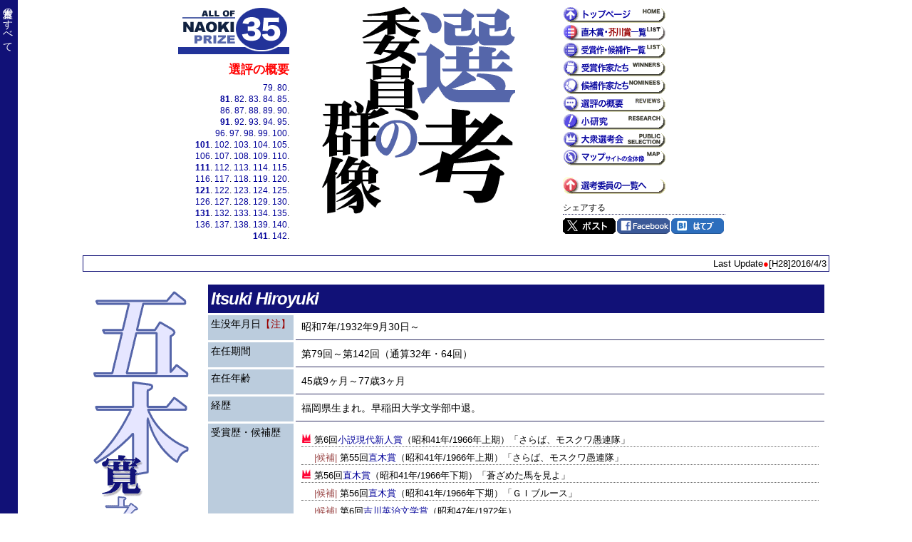

--- FILE ---
content_type: text/html
request_url: https://prizesworld.com/naoki/sengun/sengun79IH.htm
body_size: 257324
content:
<!DOCTYPE HTML>
<html lang="ja">
<head>
<meta http-equiv="Content-Type" content="text/html; charset=UTF-8">
<meta name="description" content="直木賞選考委員・五木寛之の略歴や、受賞作・推賞作に対する選評の一部などをまとめています。｜生没年月日:昭和7年/1932年9月30日～｜在任期間:第79回～第142回（通算32年・64回）">
<title>五木寛之（いつき ひろゆき）-直木賞選考委員｜直木賞のすべて</title>
<link rel="stylesheet" type="text/css" href="../css/normal.css?date=20200410012831">
<link rel="stylesheet" type="text/css" href="../css/author.css?date=20220715012124">
<link rel="stylesheet" type="text/css" href="../css/view_authormenu.css?date=20180611223343">
<link rel="stylesheet" type="text/css" href="../css/tooltipster.bundle.min.css?date=20170708075824">
<link rel="stylesheet" type="text/css" href="../css/plugins/tooltipster/sideTip/themes/tooltipster-sideTip-shadow.min.css">
<link rel="stylesheet" type="text/css" href="../css/plugins/tooltipster/sideTip/themes/tooltipster-sideTip-customized.css">
<link rel="stylesheet" type="text/css" href="../css/plugins/tooltipster/sideTip/themes/tooltipster-sideTip-customized_do.css">
<link rel="stylesheet" type="text/css" href="../css/colorbox/colorbox.css">
<link rel="shortcut icon" href="../images/favicon.ico">
<link href="https://prizesworld.com/naoki/sp/sengun/sengun79IH.htm" rel="alternate" media="only screen and (max-width: 640px)">
<script src="https://ajax.googleapis.com/ajax/libs/jquery/2.2.4/jquery.min.js"></script>
<script src="../js/pcmode.js?date=20180612013922"></script>
<script src="../js/scripts.js?date=20180406013630"></script>
<script src="../js/tooltipster.bundle.min.js?date=20170708075824"></script>
<script src="../js/jquery.colorbox-min.js?date=20171113123908"></script>
<script src="../js/jquery.colorbox-ja.js?date=20180406030658"></script>
<script src="../js/view_authormenu.js?date=20180612020345"></script>
<script src="../js/author.js?date=20180612013650"></script>
</head>

<body>

<script async src="https://www.googletagmanager.com/gtag/js?id=G-4FQRMFN6Q4"></script>
<script>
  window.dataLayer = window.dataLayer || [];
  function gtag(){dataLayer.push(arguments);}
  gtag('js', new Date());

  gtag('config', 'G-4FQRMFN6Q4');
</script>

<div class="site_bar" id="id_site_bar">直木賞のすべて</div>
<div class="main_contents" id="head">
  <div class="header_common">
    <div class="header_leftarea">
      <div class="header_logo"><img src="../images/logo.gif" alt="直木賞のすべて" width="156" height="68"></div>
      <div class="athead_sengun_ttl">選評の概要</div>
      <span class="athead_senpyo_num eng">
<a href="#list079">79</a>.&nbsp;<a href="#list080">80</a>.<br><b><a href="#list081">81</a></b>.&nbsp;<a href="#list082">82</a>.&nbsp;<a href="#list083">83</a>.&nbsp;<a href="#list084">84</a>.&nbsp;<a href="#list085">85</a>.<br><a href="#list086">86</a>.&nbsp;<a href="#list087">87</a>.&nbsp;<a href="#list088">88</a>.&nbsp;<a href="#list089">89</a>.&nbsp;<a href="#list090">90</a>.<br><b><a href="#list091">91</a></b>.&nbsp;<a href="#list092">92</a>.&nbsp;<a href="#list093">93</a>.&nbsp;<a href="#list094">94</a>.&nbsp;<a href="#list095">95</a>.<br><a href="#list096">96</a>.&nbsp;<a href="#list097">97</a>.&nbsp;<a href="#list098">98</a>.&nbsp;<a href="#list099">99</a>.&nbsp;<a href="#list100">100</a>.<br><b><a href="#list101">101</a></b>.&nbsp;<a href="#list102">102</a>.&nbsp;<a href="#list103">103</a>.&nbsp;<a href="#list104">104</a>.&nbsp;<a href="#list105">105</a>.<br><a href="#list106">106</a>.&nbsp;<a href="#list107">107</a>.&nbsp;<a href="#list108">108</a>.&nbsp;<a href="#list109">109</a>.&nbsp;<a href="#list110">110</a>.<br><b><a href="#list111">111</a></b>.&nbsp;<a href="#list112">112</a>.&nbsp;<a href="#list113">113</a>.&nbsp;<a href="#list114">114</a>.&nbsp;<a href="#list115">115</a>.<br><a href="#list116">116</a>.&nbsp;<a href="#list117">117</a>.&nbsp;<a href="#list118">118</a>.&nbsp;<a href="#list119">119</a>.&nbsp;<a href="#list120">120</a>.<br><b><a href="#list121">121</a></b>.&nbsp;<a href="#list122">122</a>.&nbsp;<a href="#list123">123</a>.&nbsp;<a href="#list124">124</a>.&nbsp;<a href="#list125">125</a>.<br><a href="#list126">126</a>.&nbsp;<a href="#list127">127</a>.&nbsp;<a href="#list128">128</a>.&nbsp;<a href="#list129">129</a>.&nbsp;<a href="#list130">130</a>.<br><b><a href="#list131">131</a></b>.&nbsp;<a href="#list132">132</a>.&nbsp;<a href="#list133">133</a>.&nbsp;<a href="#list134">134</a>.&nbsp;<a href="#list135">135</a>.<br><a href="#list136">136</a>.&nbsp;<a href="#list137">137</a>.&nbsp;<a href="#list138">138</a>.&nbsp;<a href="#list139">139</a>.&nbsp;<a href="#list140">140</a>.<br><b><a href="#list141">141</a></b>.&nbsp;<a href="#list142">142</a>.<br>      </span>
    </div>
    <div class="header_centerarea"><h2><img src="../images/title_sengun.gif" alt="直木賞選考委員の群像" width="276" height="297"></h2></div>
    <div class="header_rightarea">
      <ul class="header_menulink">
        <li><a href="../"><img src="../images/icon_top.gif" alt="トップページ" width="145" height="25"></a></li>
        <li><a href="../wins/"><img src="../images/icon_wins.gif" alt="直木賞・芥川賞受賞作一覧" width="145" height="25"></a></li>
        <li><a href="../ichiran/ichiran161-180.htm"><img src="../images/icon_ichiran.gif" alt="受賞作・候補作一覧" width="145" height="25"></a></li>
        <li><a href="../jugun/"><img src="../images/icon_jugun.gif" alt="受賞作家の群像" width="145" height="25"></a></li>
        <li><a href="../kogun/"><img src="../images/icon_kogun.gif" alt="候補作家の群像" width="145" height="25"></a></li>
        <li><a href="../senpyo/senpyo168.htm"><img src="../images/icon_senpyo.gif" alt="選評の概要" width="145" height="25"></a></li>
        <li><a href="../kenkyu/"><img src="../images/icon_kenkyu.gif" alt="小研究" width="145" height="25"></a></li>
        <li><a href="../senkoh/"><img src="../images/icon_senkoh.gif" alt="大衆選考会" width="145" height="25"></a></li>
        <li><a href="../map.htm"><img src="../images/icon_map.gif" alt="サイトマップ" width="145" height="25"></a></li>
      </ul>
      <div><a href="./"><img src="../images/icon_sengunlist.gif" alt="選考委員の一覧へ" width="145" height="25"></a></div>

      <div class="social_btn">
        <div class="social_btn_ttl">シェアする</div>
        <ul>
          <li class="share-twitter"><a href="https://twitter.com/share?url=https%3A%2F%2Fprizesworld.com%2Fnaoki%2Fsengun%2Fsengun79IH.htm&amp;text=%E4%BA%94%E6%9C%A8%E5%AF%9B%E4%B9%8B%EF%BC%88%E3%81%84%E3%81%A4%E3%81%8D%20%E3%81%B2%E3%82%8D%E3%82%86%E3%81%8D%EF%BC%89-%E7%9B%B4%E6%9C%A8%E8%B3%9E%E9%81%B8%E8%80%83%E5%A7%94%E5%93%A1%EF%BD%9C%E7%9B%B4%E6%9C%A8%E8%B3%9E%E3%81%AE%E3%81%99%E3%81%B9%E3%81%A6" target="_blank">Twitter</a></li>
          <li class="share-facebook"><a href="https://www.facebook.com/sharer/sharer.php?u=https://prizesworld.com/naoki/sengun/sengun79IH.htm" target="_blank">Facebook</a></li>
          <li class="share-hatena"><a href="https://b.hatena.ne.jp/entry/s/prizesworld.com/naoki/sengun/sengun79IH.htm" target="_blank">はてブ</a></li>
        </ul>
        <div class="clr"></div>
      </div>
    </div>
  </div>
  <div class="tbar_thin tbar_top"> Last Update<span class="bulletfont">●</span>[H28]2016/4/3</div>
<table class="at_author">
  <tr>
    <td class="at_author_name" rowspan="11"><h1><img src="../images/sengun/name79IH.gif" alt="五木寛之" width="142" height="360"></h1></td>
    <td colspan="2" class="at_author_bar">
      <div class="at_author_name_alpha">Itsuki Hiroyuki</div>
    </td>
  </tr>
  <tr>
    <td class="at_author_cap">生没年月日<a href="../attention.htm" class="link_bright iframe">【注】</a></td>
    <td class="at_author_contents">昭和7年/1932年9月30日～</td>
  </tr>
  <tr>
    <td class="at_author_cap">在任期間</td>
    <td class="at_author_contents">第79回～第142回（通算32年・64回）</td>
  </tr>
  <tr>
    <td class="at_author_cap">在任年齢</td>
    <td class="at_author_contents">45歳9ヶ月～77歳3ヶ月</td>
  </tr>
  <tr>
    <td class="at_author_cap">経歴</td>
    <td class="at_author_contents">福岡県生まれ。早稲田大学文学部中退。</td>
  </tr>
  <tr>
    <td class="at_author_cap">受賞歴・候補歴</td>
    <td class="at_author_contents"><ul class="awardhistory" id="awardhistory">
<li class="win">第6回<a href="https://prizesworld.com/prizes/novel/sjnw.htm#list006" target="_blank">小説現代新人賞</a>（昭和41年/1966年上期）「さらば、モスクワ愚連隊」</li>
<li class="nomi"><span class="nomi_head">|候補|</span> 第55回<a href="#novel055">直木賞</a>（昭和41年/1966年上期）「さらば、モスクワ愚連隊」</li>
<li class="win">第56回<a href="#novel056">直木賞</a>（昭和41年/1966年下期）「蒼ざめた馬を見よ」</li>
<li class="nomi"><span class="nomi_head">|候補|</span> 第56回<a href="#novel056">直木賞</a>（昭和41年/1966年下期）「ＧＩブルース」</li>
<li class="nomi"><span class="nomi_head">|候補|</span> 第6回<a href="https://prizesworld.com/prizes/novel/yoej.htm#list006" target="_blank">吉川英治文学賞</a>（昭和47年/1972年）</li>
<li class="win">第10回<a href="https://prizesworld.com/prizes/novel/yoej.htm#list010" target="_blank">吉川英治文学賞</a>（昭和51年/1976年）『青春の門』（筑豊篇ほか）</li>
<li class="nomi"><span class="nomi_head">|候補|</span> 第30回<a href="https://prizesworld.com/prizes/mystery/surs.htm#list030" target="_blank">日本推理作家協会賞</a>［長編部門］（昭和52年/1977年）『戒厳令の夜』</li>
<li class="win">全日本文具協会ベスト・オフィス・ユーザー賞（平成3年/1991年）</li>
<li class="win">龍谷特別賞（平成7年/1995年）</li>
<li class="win">第28回<a href="https://prizesworld.com/prizes/etc/snpu.htm#list028" target="_blank">新風賞</a>（平成5年/1993年）『生きるヒント』</li>
<li class="win">第33回<a href="https://prizesworld.com/prizes/etc/snpu.htm#list033" target="_blank">新風賞</a>（平成10年/1998年）『大河の一滴』</li>
<li class="win">第50回<a href="https://prizesworld.com/prizes/person/kkci.htm#list050" target="_blank">菊池寛賞</a>（平成14年/2002年）</li>
<li class="win">第38回仏教伝導文化賞Ｂ項（平成16年/2004年）</li>
<li class="win">第61回ＮＨＫ放送文化賞（平成21年/2009年度）</li>
<li class="win">第64回<a href="https://prizesworld.com/prizes/various/mshp.htm#list064" target="_blank">毎日出版文化賞</a>［特別賞］（平成22年/2010年）『親鸞』</li>
<li class="win">第70回西日本文化賞［第70回記念特別賞］（平成23年/2011年）</li>
<li class="win">第75回<a href="https://prizesworld.com/prizes/etc/bsdk.htm#list075" target="_blank">文藝春秋読者賞</a>（平成25年/2013年）「うらやましい死に方」</li>
</ul></td>
  </tr>
  <tr>
    <td class="at_author_cap">サブサイトリンク</td>
    <td class="at_author_contents"><div class="linkto_subsite linkto_prizes"><a href="https://prizesworld.com/prizes/name/%E4%BA%94%E6%9C%A8%E5%AF%9B%E4%B9%8B" data-url="_all/_all" class="viewmenu">文学賞の世界</a><span class="direct">▼</span><span class="linkto_count">全<b>12</b>件</span></div>
</td>
  </tr>
  <tr>
    <td class="at_author_cap">処女作</td>
    <td class="at_author_contents">「さらば、モスクワ愚連隊」（『小説現代』昭和41年/1966年6月号）</td>
  </tr>
  <tr>
    <td class="at_author_cap">個人全集</td>
    <td class="at_author_contents">『五木寛之小説全集』全36巻・補1巻（昭和55年/1980年8月～昭和57年/1982年7月・講談社刊）</td>
  </tr>
  <tr>
    <td class="at_author_cap">直木賞候補歴</td>
    <td class="at_author_contents"><b>第55回候補</b> 「さらば、モスクワ愚連隊」（『小説現代』昭和41年/1966年6月号）<br>
<b>第56回受賞</b> 「蒼ざめた馬を見よ」（『別冊文藝春秋』98号［昭和41年/1966年12月］）<br>
<b>第56回候補</b> 「ＧＩブルース」（『オール讀物』昭和41年/1966年11月号）<br>
<a href="../jugun/jugun56IH.htm"><img src="../images/toGunzDB.gif" width="100" height="14" alt=""></a></td>
  </tr>
  <tr>
    <td class="at_author_cap">サイト内リンク</td>
    <td class="at_author_contents"><span class="bulletfont">▼</span><a href="https://prizesworld.com/naoki/kenkyu/road3.htm">直木賞受賞作全作読破への道Part3</a></td>
  </tr>
</table>

<div class="rv_note">
  <div class="rv_note_normal">
    下記の選評の概要には、評価として◎か○をつけたもの（<a href="../senpyo/senpyo_note.htm"><span class="at_verse_tonote">見方・注意点</span></a>を参照）、または受賞作に対するもののみ抜粋しました。さらにくわしい情報は、各回の「この回の全概要」をクリックしてご覧ください。
  </div>
</div>
<div class="at_verse_head">
  <div id="list079"><img src="../images/text-naoki-w72.gif" alt="直木賞" width="72" height="18" class="vbase">&nbsp;第<b class="eng">79</b>回<span class="at_verse_year">昭和53年/1978年上半期</span>
  <a href="../ichiran/ichiran61-80.htm#list079"><img src="../images/toIchiran.gif" alt="一覧へ" width="62" height="15" class="vbase"></a></div>
</div>
<div class="at_verse_one at_verse">
      <div class="at_verse_inner">
        <div class="at_verse_cap">
          <div class="at_verse_cap_ttl">選評の概要　<span class="inner_head">題</span>プロの資質を　<span class="inner_head">総行数</span>60　（1行=14字）</div>
          <div class="at_verse_cap_link"><a href="../senpyo/senpyo79.htm"><span class="at_verse_tosenpyo">この回の全概要</span></a>　<a href="../senpyo/senpyo_note.htm"><span class="at_verse_tonote">見方・注意点</span></a></div>
        </div>

        <div class="at_verse_contents_bottom">
          <table class="at_verse_review">
            <tr>
              <td class="nomi" colspan="5"><span class="nomi_cap">選考委員　</span><span class="nomi_name">五木寛之　</span><span class="nomi_age"><img src="../images/ichiran/icon_male.gif" width="13" height="11" alt="男" class="vbase">45歳</span></td>
            </tr>
            <tr>
              <td class="head" colspan="2">候補</td>
              <td class="head">評価</td>
              <td class="head">行数</td>
              <td class="head">評言</td>
            </tr>
            <tr>
              <td class="selector"><div class="div_winner"><a href="../jugun/jugun79IT.htm">色川武大</a></div></td>
              <td class="otherinfo"><div class="selector_age"><img src="../images/ichiran/icon_male.gif" width="13" height="11" alt="男" class="vbase">49歳</div></td>
              <td class="col_rank rankA">◎</td>
              <td class="lines">8</td>
              <td class="comment col_wide">「私の中では、色川武大、小林信彦、深田祐介、津本陽、の四氏が残った。」「私は阿佐田哲也、仮の名を色川武大と考えて一票を投じた。」</td>
            </tr>
            <tr>
              <td class="selector"><div class="div_winner"><a href="../jugun/jugun79TY.htm">津本陽</a></div></td>
              <td class="otherinfo"><div class="selector_age"><img src="../images/ichiran/icon_male.gif" width="13" height="11" alt="男" class="vbase">49歳</div></td>
              <td class="col_rank rankD">△</td>
              <td class="lines">6</td>
              <td class="comment col_wide">「私の中では、色川武大、小林信彦、深田祐介、津本陽、の四氏が残った。」</td>
            </tr>
            <tr>
              <td class="selector" colspan="4">&nbsp;</td>
              <td class="comment col_wide">「この賞の選考委員の末席に連なることをお引き受けした時、私は二つの考えを述べた。一つは、直木賞作品は、芥川賞の作品とくっきりと異った質のものでありたいという考え方である。もう一つは、（引用者中略）その作家に真のプロフェッショナルの資質があるかどうかという点を見たいという考えである。」</td>
            </tr>
            <tr>
              <td class="media" colspan="5">
                選評出典：『オール讀物』昭和53年/1978年10月号<br>
                <a href="#top"><img src="../images/toPageHead.gif" alt="ページの先頭へ" width="102" height="15"></a>
              </td>
            </tr>
          </table>
        </div>
      </div>
</div>
<div class="at_verse_head">
  <div id="list080"><img src="../images/text-naoki-w72.gif" alt="直木賞" width="72" height="18" class="vbase">&nbsp;第<b class="eng">80</b>回<span class="at_verse_year">昭和53年/1978年下半期</span>
  <a href="../ichiran/ichiran61-80.htm#list080"><img src="../images/toIchiran.gif" alt="一覧へ" width="62" height="15" class="vbase"></a></div>
</div>
<div class="at_verse_one at_verse">
      <div class="at_verse_inner">
        <div class="at_verse_cap">
          <div class="at_verse_cap_ttl">選評の概要　<span class="inner_head">題</span>問われるのは……　<span class="inner_head">総行数</span>52　（1行=14字）</div>
          <div class="at_verse_cap_link"><a href="../senpyo/senpyo80.htm"><span class="at_verse_tosenpyo">この回の全概要</span></a>　<a href="../senpyo/senpyo_note.htm"><span class="at_verse_tonote">見方・注意点</span></a></div>
        </div>

        <div class="at_verse_contents_bottom">
          <table class="at_verse_review">
            <tr>
              <td class="nomi" colspan="5"><span class="nomi_cap">選考委員　</span><span class="nomi_name">五木寛之　</span><span class="nomi_age"><img src="../images/ichiran/icon_male.gif" width="13" height="11" alt="男" class="vbase">46歳</span></td>
            </tr>
            <tr>
              <td class="head" colspan="2">候補</td>
              <td class="head">評価</td>
              <td class="head">行数</td>
              <td class="head">評言</td>
            </tr>
            <tr>
              <td class="selector"><a href="../kogun/kogun80MA.htm">虫明亜呂無</a></td>
              <td class="otherinfo"><div class="selector_age"><img src="../images/ichiran/icon_male.gif" width="13" height="11" alt="男" class="vbase">55歳</div></td>
              <td class="col_rank rankB">○</td>
              <td class="lines">12</td>
              <td class="comment col_wide">「興味を持った。この短篇集の中では、候補になった作品よりも、巻末に収録されている〈ペケレットの夏〉のほうが、私は好きだ。虫明さんは若い作家ではないが、小説には新しいところがある。単なるモダニズムの作風と誤解されかねないところがあって、その辺がむずかしいのかもしれない。」</td>
            </tr>
            <tr>
              <td class="selector"><div class="div_winner"><a href="../jugun/jugun80MT.htm">宮尾登美子</a></div></td>
              <td class="otherinfo"><div class="selector_age"><img src="../images/ichiran/icon_female.gif" width="13" height="11" alt="女" class="vbase">52歳</div></td>
              <td class="col_rank rankN">―</td>
              <td class="lines">0</td>
              <td class="comment col_wide">&nbsp;</td>
            </tr>
            <tr>
              <td class="selector"><div class="div_winner"><a href="../jugun/jugun80AN.htm">有明夏夫</a></div></td>
              <td class="otherinfo"><div class="selector_age"><img src="../images/ichiran/icon_male.gif" width="13" height="11" alt="男" class="vbase">42歳</div></td>
              <td class="col_rank rankN">―</td>
              <td class="lines">0</td>
              <td class="comment col_wide">&nbsp;</td>
            </tr>
            <tr>
              <td class="selector" colspan="4">&nbsp;</td>
              <td class="comment col_wide">「それぞれに一家をなす作風の持主揃いであることに感心した。」「自然、小説づくり（原文傍点）の腕以外の部分での作者の目が問われることになってくる。或はまた、選者の好みの問題になってくるのも仕方がない。」</td>
            </tr>
            <tr>
              <td class="media" colspan="5">
                選評出典：『オール讀物』昭和54年/1979年4月号<br>
                <a href="#top"><img src="../images/toPageHead.gif" alt="ページの先頭へ" width="102" height="15"></a>
              </td>
            </tr>
          </table>
        </div>
      </div>
</div>
<div class="at_verse_head">
  <div id="list081"><img src="../images/text-naoki-w72.gif" alt="直木賞" width="72" height="18" class="vbase">&nbsp;第<b class="eng">81</b>回<span class="at_verse_year">昭和54年/1979年上半期</span>
  <a href="../ichiran/ichiran81-100.htm#list081"><img src="../images/toIchiran.gif" alt="一覧へ" width="62" height="15" class="vbase"></a></div>
</div>
<div class="at_verse_one at_verse">
      <div class="at_verse_inner">
        <div class="at_verse_cap">
          <div class="at_verse_cap_ttl">選評の概要　<span class="inner_head">題</span>本格派二人の登場　<span class="inner_head">総行数</span>52　（1行=14字）</div>
          <div class="at_verse_cap_link"><a href="../senpyo/senpyo81.htm"><span class="at_verse_tosenpyo">この回の全概要</span></a>　<a href="../senpyo/senpyo_note.htm"><span class="at_verse_tonote">見方・注意点</span></a></div>
        </div>

        <div class="at_verse_contents_bottom">
          <table class="at_verse_review">
            <tr>
              <td class="nomi" colspan="5"><span class="nomi_cap">選考委員　</span><span class="nomi_name">五木寛之　</span><span class="nomi_age"><img src="../images/ichiran/icon_male.gif" width="13" height="11" alt="男" class="vbase">46歳</span></td>
            </tr>
            <tr>
              <td class="head" colspan="2">候補</td>
              <td class="head">評価</td>
              <td class="head">行数</td>
              <td class="head">評言</td>
            </tr>
            <tr>
              <td class="selector"><div class="div_winner"><a href="../jugun/jugun81TK.htm">田中小実昌</a></div></td>
              <td class="otherinfo"><div class="selector_age"><img src="../images/ichiran/icon_male.gif" width="13" height="11" alt="男" class="vbase">54歳</div></td>
              <td class="col_rank rankB">○</td>
              <td class="lines">20</td>
              <td class="comment col_wide">「マスコミの表面で異色作家ふうの扱いを受けることが少くないようだが、本来おそろしく姿勢の正しいオーソドックスな小説を書く人だ。」「私は受賞作（引用者中略）にも感心したけれども、これらの作品と一緒に「香具師の旅」という本におさめられている「母娘流れ唄」という短篇がとても好きだった。」</td>
            </tr>
            <tr>
              <td class="selector"><div class="div_winner"><a href="../jugun/jugun81AT.htm">阿刀田高</a></div></td>
              <td class="otherinfo"><div class="selector_age"><img src="../images/ichiran/icon_male.gif" width="13" height="11" alt="男" class="vbase">44歳</div></td>
              <td class="col_rank rankC">□</td>
              <td class="lines">18</td>
              <td class="comment col_wide">「受賞と決まった陰には、「つまり、これはエスプリの小説なんだよな」という、今日出海さんの短いひとことが大きかったと思う。」「文壇的感覚からすると異色作のように見られるのかもしれないが、今はこういった作品が主流といっていい時代なのではなかろうか。」「受賞に不足はない。」</td>
            </tr>
            <tr>
              <td class="selector" colspan="4">&nbsp;</td>
              <td class="comment col_wide">「間口がべらぼうに広い、というのが小説というジャンルの面白いところなのだから、今後もますます多様な作品が登場してくることだろう。」「しかし、今回、眉村卓さんの「消滅の光輪」のような超大型小説（変な表現だが）が候補にならなかったあたり、まだまだ選ぶ側の視野が限られているような気がしないでもない。」</td>
            </tr>
            <tr>
              <td class="media" colspan="5">
                選評出典：『オール讀物』昭和54年/1979年10月号<br>
                <a href="#top"><img src="../images/toPageHead.gif" alt="ページの先頭へ" width="102" height="15"></a>
              </td>
            </tr>
          </table>
        </div>
      </div>
</div>
<div class="at_verse_head">
  <div id="list082"><img src="../images/text-naoki-w72.gif" alt="直木賞" width="72" height="18" class="vbase">&nbsp;第<b class="eng">82</b>回<span class="at_verse_year">昭和54年/1979年下半期</span>
  <a href="../ichiran/ichiran81-100.htm#list082"><img src="../images/toIchiran.gif" alt="一覧へ" width="62" height="15" class="vbase"></a></div>
</div>
<div class="at_verse_one at_verse">
      <div class="at_verse_inner">
        <div class="at_verse_cap">
          <div class="at_verse_cap_ttl">選評の概要　<span class="inner_head">題</span>直木賞の現実　<span class="inner_head">総行数</span>60　（1行=14字）</div>
          <div class="at_verse_cap_link"><a href="../senpyo/senpyo82.htm"><span class="at_verse_tosenpyo">この回の全概要</span></a>　<a href="../senpyo/senpyo_note.htm"><span class="at_verse_tonote">見方・注意点</span></a></div>
        </div>

        <div class="at_verse_contents_bottom">
          <table class="at_verse_review">
            <tr>
              <td class="nomi" colspan="5"><span class="nomi_cap">選考委員　</span><span class="nomi_name">五木寛之　</span><span class="nomi_age"><img src="../images/ichiran/icon_male.gif" width="13" height="11" alt="男" class="vbase">47歳</span></td>
            </tr>
            <tr>
              <td class="head" colspan="2">候補</td>
              <td class="head">評価</td>
              <td class="head">行数</td>
              <td class="head">評言</td>
            </tr>
            <tr>
              <td class="selector"><a href="../jugun/jugun86TK.htm">つかこうへい</a></td>
              <td class="otherinfo"><div class="selector_age"><img src="../images/ichiran/icon_male.gif" width="13" height="11" alt="男" class="vbase">31歳</div></td>
              <td class="col_rank rankA">◎</td>
              <td class="lines">4</td>
              <td class="comment col_wide">「最終的に私は、つかこうへい氏の作品を受賞作に推したが、各委員の賛意を得ることができなかった。」</td>
            </tr>
            <tr>
              <td class="selector" colspan="4">&nbsp;</td>
              <td class="comment col_wide">「直木賞がジャーナリズムの興味をひくために、芸能界に関係のある知名人を候補に集めたというような見方も、一部にはあるらしいが、そんなことはどうでもいいことだ。」「今後とも主催者側のますます大胆溌剌たる遺賢の発掘を望む。」「また訳知り顔の解説家の中には、直木賞の決定に主催団体およぶ文藝春秋社の意向が大きく反映するかのごとき説を述べられたりする向きもあるが、これも全くのナンセンスである。」「そんな無言の誘導や圧力を感じたら、私なぞ即座に選考委員をやめさせて頂く。」</td>
            </tr>
            <tr>
              <td class="media" colspan="5">
                選評出典：『オール讀物』昭和55年/1980年4月号<br>
                <a href="#top"><img src="../images/toPageHead.gif" alt="ページの先頭へ" width="102" height="15"></a>
              </td>
            </tr>
          </table>
        </div>
      </div>
</div>
<div class="at_verse_head">
  <div id="list083"><img src="../images/text-naoki-w72.gif" alt="直木賞" width="72" height="18" class="vbase">&nbsp;第<b class="eng">83</b>回<span class="at_verse_year">昭和55年/1980年上半期</span>
  <a href="../ichiran/ichiran81-100.htm#list083"><img src="../images/toIchiran.gif" alt="一覧へ" width="62" height="15" class="vbase"></a></div>
</div>
<div class="at_verse_one at_verse">
      <div class="at_verse_inner">
        <div class="at_verse_cap">
          <div class="at_verse_cap_ttl">選評の概要　<span class="inner_head">題</span>“さらに厳しく”　<span class="inner_head">総行数</span>47　（1行=14字）</div>
          <div class="at_verse_cap_link"><a href="../senpyo/senpyo83.htm"><span class="at_verse_tosenpyo">この回の全概要</span></a>　<a href="../senpyo/senpyo_note.htm"><span class="at_verse_tonote">見方・注意点</span></a></div>
        </div>

        <div class="at_verse_contents_bottom">
          <table class="at_verse_review">
            <tr>
              <td class="nomi" colspan="5"><span class="nomi_cap">選考委員　</span><span class="nomi_name">五木寛之　</span><span class="nomi_age"><img src="../images/ichiran/icon_male.gif" width="13" height="11" alt="男" class="vbase">47歳</span></td>
            </tr>
            <tr>
              <td class="head" colspan="2">候補</td>
              <td class="head">評価</td>
              <td class="head">行数</td>
              <td class="head">評言</td>
            </tr>
            <tr>
              <td class="selector"><div class="div_winner"><a href="../jugun/jugun83MK.htm">向田邦子</a></div></td>
              <td class="otherinfo"><div class="selector_age"><img src="../images/ichiran/icon_female.gif" width="13" height="11" alt="女" class="vbase">50歳</div></td>
              <td class="col_rank rankD">△</td>
              <td class="lines">18</td>
              <td class="comment col_wide">「力量十分の作家である。」「熱狂的にこれを支持する声も多く、両氏の受賞は自然な流れの結果であったと思う。」</td>
            </tr>
            <tr>
              <td class="selector"><div class="div_winner"><a href="../jugun/jugun83SK.htm">志茂田景樹</a></div></td>
              <td class="otherinfo"><div class="selector_age"><img src="../images/ichiran/icon_male.gif" width="13" height="11" alt="男" class="vbase">40歳</div></td>
              <td class="col_rank rankD">△</td>
              <td class="lines">18</td>
              <td class="comment col_wide">「力量十分の作家である。」「どの選考委員も、その実力を認めておられたし、（引用者中略）、両氏の受賞は自然な流れの結果であったと思う。」</td>
            </tr>
            <tr>
              <td class="selector" colspan="4">&nbsp;</td>
              <td class="comment col_wide">「かつてのように、受賞、即、多作、という図式は、そろそろ崩れかけているのではあるまいか。またその必要もないだろう。」「選考の対象となる作品を、もっと広く、大胆に取りあげる必要がありはしないか。」「まだまだ、と、いまさら、の二つの枠に押されて、惜しい作品や作家がこの賞の横をかすめて流れ去るのを見ていると、どうも落ち着かないところがある。」</td>
            </tr>
            <tr>
              <td class="media" colspan="5">
                選評出典：『オール讀物』昭和55年/1980年10月号<br>
                <a href="#top"><img src="../images/toPageHead.gif" alt="ページの先頭へ" width="102" height="15"></a>
              </td>
            </tr>
          </table>
        </div>
      </div>
</div>
<div class="at_verse_head">
  <div id="list084"><img src="../images/text-naoki-w72.gif" alt="直木賞" width="72" height="18" class="vbase">&nbsp;第<b class="eng">84</b>回<span class="at_verse_year">昭和55年/1980年下半期</span>
  <a href="../ichiran/ichiran81-100.htm#list084"><img src="../images/toIchiran.gif" alt="一覧へ" width="62" height="15" class="vbase"></a></div>
</div>
<div class="at_verse_one at_verse">
      <div class="at_verse_inner">
        <div class="at_verse_cap">
          <div class="at_verse_cap_ttl">選評の概要　<span class="inner_head">題</span>迷いながら　<span class="inner_head">総行数</span>57　（1行=14字）</div>
          <div class="at_verse_cap_link"><a href="../senpyo/senpyo84.htm"><span class="at_verse_tosenpyo">この回の全概要</span></a>　<a href="../senpyo/senpyo_note.htm"><span class="at_verse_tonote">見方・注意点</span></a></div>
        </div>

        <div class="at_verse_contents_bottom">
          <table class="at_verse_review">
            <tr>
              <td class="nomi" colspan="5"><span class="nomi_cap">選考委員　</span><span class="nomi_name">五木寛之　</span><span class="nomi_age"><img src="../images/ichiran/icon_male.gif" width="13" height="11" alt="男" class="vbase">48歳</span></td>
            </tr>
            <tr>
              <td class="head" colspan="2">候補</td>
              <td class="head">評価</td>
              <td class="head">行数</td>
              <td class="head">評言</td>
            </tr>
            <tr>
              <td class="selector"><div class="div_winner"><a href="../jugun/jugun84NM.htm">中村正軌</a></div></td>
              <td class="otherinfo"><div class="selector_age"><img src="../images/ichiran/icon_male.gif" width="13" height="11" alt="男" class="vbase">52歳</div></td>
              <td class="col_rank rankC">□</td>
              <td class="lines">26</td>
              <td class="comment col_wide">「日本人が一人も登場しない日本語の小説という意味で、特異な作品だった。」「欧米型フィクションの形式をふまえながら、土台のところに日本人の心情が色濃くにじみ出ている所に私は興味を抱かせられた。職業作家としての将来への期待、という一点への気がかりが私にあったため、無条件でこれを推すことにためらったことを付記しておきたい。」</td>
            </tr>
            <tr>
              <td class="selector" colspan="4">&nbsp;</td>
              <td class="comment col_wide">「直木賞という賞がどういう賞であるのか、少くとも自分の内でははっきりさせなければならないと思いながら、結論が出ないままに今日にいたっている。」</td>
            </tr>
            <tr>
              <td class="media" colspan="5">
                選評出典：『オール讀物』昭和56年/1981年4月号<br>
                <a href="#top"><img src="../images/toPageHead.gif" alt="ページの先頭へ" width="102" height="15"></a>
              </td>
            </tr>
          </table>
        </div>
      </div>
</div>
<div class="at_verse_head">
  <div id="list085"><img src="../images/text-naoki-w72.gif" alt="直木賞" width="72" height="18" class="vbase">&nbsp;第<b class="eng">85</b>回<span class="at_verse_year">昭和56年/1981年上半期</span>
  <a href="../ichiran/ichiran81-100.htm#list085"><img src="../images/toIchiran.gif" alt="一覧へ" width="62" height="15" class="vbase"></a></div>
</div>
<div class="at_verse_one at_verse">
      <div class="at_verse_inner">
        <div class="at_verse_cap">
          <div class="at_verse_cap_ttl">選評の概要　<span class="inner_head">題</span>「この一作」の場で　<span class="inner_head">総行数</span>49　（1行=14字）</div>
          <div class="at_verse_cap_link"><a href="../senpyo/senpyo85.htm"><span class="at_verse_tosenpyo">この回の全概要</span></a>　<a href="../senpyo/senpyo_note.htm"><span class="at_verse_tonote">見方・注意点</span></a></div>
        </div>

        <div class="at_verse_contents_bottom">
          <table class="at_verse_review">
            <tr>
              <td class="nomi" colspan="5"><span class="nomi_cap">選考委員　</span><span class="nomi_name">五木寛之　</span><span class="nomi_age"><img src="../images/ichiran/icon_male.gif" width="13" height="11" alt="男" class="vbase">48歳</span></td>
            </tr>
            <tr>
              <td class="head" colspan="2">候補</td>
              <td class="head">評価</td>
              <td class="head">行数</td>
              <td class="head">評言</td>
            </tr>
            <tr>
              <td class="selector"><a href="../jugun/jugun94MS.htm">森田誠吾</a></td>
              <td class="otherinfo"><div class="selector_age"><img src="../images/ichiran/icon_male.gif" width="13" height="11" alt="男" class="vbase">55歳</div></td>
              <td class="col_rank rankA">◎</td>
              <td class="lines">3</td>
              <td class="comment col_wide">「私は（引用者中略）強く推し、」</td>
            </tr>
            <tr>
              <td class="selector"><a href="../jugun/jugun90KT.htm">神吉拓郎</a></td>
              <td class="otherinfo"><div class="selector_age"><img src="../images/ichiran/icon_male.gif" width="13" height="11" alt="男" class="vbase">52歳</div></td>
              <td class="col_rank rankA">◎</td>
              <td class="lines">3</td>
              <td class="comment col_wide">「私は（引用者中略）「ブラックバス」を強く推し、」</td>
            </tr>
            <tr>
              <td class="selector"><a href="../kogun/kogun85YS.htm">山下惣一</a></td>
              <td class="otherinfo"><div class="selector_age"><img src="../images/ichiran/icon_male.gif" width="13" height="11" alt="男" class="vbase">45歳</div></td>
              <td class="col_rank rankB">○</td>
              <td class="lines">4</td>
              <td class="comment col_wide">「（引用者注：「曲亭馬琴遺稿」「ブラックバス」の）つぎに山下惣一氏の「減反神社」など一連の農村を背景にした作品を支持した。」</td>
            </tr>
            <tr>
              <td class="selector"><div class="div_winner"><a href="../jugun/jugun85AY.htm">青島幸男</a></div></td>
              <td class="otherinfo"><div class="selector_age"><img src="../images/ichiran/icon_male.gif" width="13" height="11" alt="男" class="vbase">48歳</div></td>
              <td class="col_rank rankD">△</td>
              <td class="lines">41</td>
              <td class="comment col_wide">「今回はほぼ満票に近いかたちで青島氏が選ばれることになった」「文筆の道ただ一つに夢を託する者たちには、小説という世界はもはや遠いエスタブリッシュメントになってしまったのだろうか。（引用者中略）そんな感慨をおさえきれず、臨席の水上勉氏に、「もう中退生や落伍者の時代じゃなくなったんですね」ともらした」</td>
            </tr>
            <tr>
              <td class="media" colspan="5">
                選評出典：『オール讀物』昭和56年/1981年10月号<br>
                <a href="#top"><img src="../images/toPageHead.gif" alt="ページの先頭へ" width="102" height="15"></a>
              </td>
            </tr>
          </table>
        </div>
      </div>
</div>
<div class="at_verse_head">
  <div id="list086"><img src="../images/text-naoki-w72.gif" alt="直木賞" width="72" height="18" class="vbase">&nbsp;第<b class="eng">86</b>回<span class="at_verse_year">昭和56年/1981年下半期</span>
  <a href="../ichiran/ichiran81-100.htm#list086"><img src="../images/toIchiran.gif" alt="一覧へ" width="62" height="15" class="vbase"></a></div>
</div>
<div class="at_verse_one at_verse">
      <div class="at_verse_inner">
        <div class="at_verse_cap">
          <div class="at_verse_cap_ttl">選評の概要　<span class="inner_head">題</span>つか氏を推す　<span class="inner_head">総行数</span>81　（1行=14字）</div>
          <div class="at_verse_cap_link"><a href="../senpyo/senpyo86.htm"><span class="at_verse_tosenpyo">この回の全概要</span></a>　<a href="../senpyo/senpyo_note.htm"><span class="at_verse_tonote">見方・注意点</span></a></div>
        </div>

        <div class="at_verse_contents_bottom">
          <table class="at_verse_review">
            <tr>
              <td class="nomi" colspan="5"><span class="nomi_cap">選考委員　</span><span class="nomi_name">五木寛之　</span><span class="nomi_age"><img src="../images/ichiran/icon_male.gif" width="13" height="11" alt="男" class="vbase">49歳</span></td>
            </tr>
            <tr>
              <td class="head" colspan="2">候補</td>
              <td class="head">評価</td>
              <td class="head">行数</td>
              <td class="head">評言</td>
            </tr>
            <tr>
              <td class="selector"><div class="div_winner"><a href="../jugun/jugun86TK.htm">つかこうへい</a></div></td>
              <td class="otherinfo"><div class="selector_age"><img src="../images/ichiran/icon_male.gif" width="13" height="11" alt="男" class="vbase">33歳</div></td>
              <td class="col_rank rankA">◎</td>
              <td class="lines">37</td>
              <td class="comment col_wide">「つか氏の作品は、私たちの無意識の世界の深いところに鋭く触れるものがある。」「私はこの物語りを遠い祭ばやしを聞くような気分で楽しみながら一気に読み通し、やがて数日たってからずしんと来るものを感じた。」「面白おかしく書きとばせば、それがおのずからなる批評の色合いをおびるという痛快な結果をもたらすので、そういう無意識の狩人を天才と呼んで不自然なわけがない。」</td>
            </tr>
            <tr>
              <td class="selector"><a href="../jugun/jugun87MT.htm">村松友視</a></td>
              <td class="otherinfo"><div class="selector_age"><img src="../images/ichiran/icon_male.gif" width="13" height="11" alt="男" class="vbase">41歳</div></td>
              <td class="col_rank rankB">○</td>
              <td class="lines">20</td>
              <td class="comment col_wide">「秀才の苦心作といった趣きだ。」「〈泪橋〉が〈蒲田行進曲〉より小説としていささかも劣るわけではない。私はこの作品の背景をなしている一帯に長く住んでいたことがあるためか、ことに興味ぶかく読んだ。」</td>
            </tr>
            <tr>
              <td class="selector"><div class="div_winner"><a href="../jugun/jugun86MA.htm">光岡明</a></div></td>
              <td class="otherinfo"><div class="selector_age"><img src="../images/ichiran/icon_male.gif" width="13" height="11" alt="男" class="vbase">49歳</div></td>
              <td class="col_rank rankC">□</td>
              <td class="lines">10</td>
              <td class="comment col_wide">「池波正太郎氏に強く推された。私は池波さんの真情あふるる推挙ぶりに感動し、最初は〈蒲田行進曲〉と〈泪橋〉の二作授賞を主張しながら、最後に変節した。池波さんの批評眼を私は信用しているし、そういう一途な推されかたをする作家には必ず何かがあると思えたからである。」</td>
            </tr>
            <tr>
              <td class="media" colspan="5">
                選評出典：『オール讀物』昭和57年/1982年4月号<br>
                <a href="#top"><img src="../images/toPageHead.gif" alt="ページの先頭へ" width="102" height="15"></a>
              </td>
            </tr>
          </table>
        </div>
      </div>
</div>
<div class="at_verse_head">
  <div id="list087"><img src="../images/text-naoki-w72.gif" alt="直木賞" width="72" height="18" class="vbase">&nbsp;第<b class="eng">87</b>回<span class="at_verse_year">昭和57年/1982年上半期</span>
  <a href="../ichiran/ichiran81-100.htm#list087"><img src="../images/toIchiran.gif" alt="一覧へ" width="62" height="15" class="vbase"></a></div>
</div>
<div class="at_verse_one at_verse">
      <div class="at_verse_inner">
        <div class="at_verse_cap">
          <div class="at_verse_cap_ttl">選評の概要　<span class="inner_head">題</span>村松氏を推す遠因　<span class="inner_head">総行数</span>49　（1行=14字）</div>
          <div class="at_verse_cap_link"><a href="../senpyo/senpyo87.htm"><span class="at_verse_tosenpyo">この回の全概要</span></a>　<a href="../senpyo/senpyo_note.htm"><span class="at_verse_tonote">見方・注意点</span></a></div>
        </div>

        <div class="at_verse_contents_bottom">
          <table class="at_verse_review">
            <tr>
              <td class="nomi" colspan="5"><span class="nomi_cap">選考委員　</span><span class="nomi_name">五木寛之　</span><span class="nomi_age"><img src="../images/ichiran/icon_male.gif" width="13" height="11" alt="男" class="vbase">49歳</span></td>
            </tr>
            <tr>
              <td class="head" colspan="2">候補</td>
              <td class="head">評価</td>
              <td class="head">行数</td>
              <td class="head">評言</td>
            </tr>
            <tr>
              <td class="selector"><div class="div_winner"><a href="../jugun/jugun87MT.htm">村松友視</a></div></td>
              <td class="otherinfo"><div class="selector_age"><img src="../images/ichiran/icon_male.gif" width="13" height="11" alt="男" class="vbase">42歳</div></td>
              <td class="col_rank rankA">◎</td>
              <td class="lines">15</td>
              <td class="comment col_wide">「一作受賞の場合は、と断って私が推した」「私はこの作家と、その作風が好きだし、この手の小説こそ実は小説の本道だろうとひそかに思ってきた。」「前に神吉拓郎氏が受賞をのがした時の残念さを含めて、強く支持したのだ。（引用者中略）私は村松さんの作風に、どこか神吉さんと一脈通ずるものを感じていたのである。」</td>
            </tr>
            <tr>
              <td class="selector"><div class="div_winner"><a href="../jugun/jugun87FY.htm">深田祐介</a></div></td>
              <td class="otherinfo"><div class="selector_age"><img src="../images/ichiran/icon_male.gif" width="13" height="11" alt="男" class="vbase">51歳</div></td>
              <td class="col_rank rankD">△</td>
              <td class="lines">17</td>
              <td class="comment col_wide">「なかにはこの作品は認めないが、この作家は認める、という微妙な発言などもあったとはいえ、深田氏の受賞に反対する選者はなかった。」「私個人としては、「日本悪妻に乾杯」の爽やかさ、視点こそちがえ、「革命商人」の重量感のほうが今回の候補作より印象に残っている。」</td>
            </tr>
            <tr>
              <td class="media" colspan="5">
                選評出典：『オール讀物』昭和57年/1982年10月号<br>
                <a href="#top"><img src="../images/toPageHead.gif" alt="ページの先頭へ" width="102" height="15"></a>
              </td>
            </tr>
          </table>
        </div>
      </div>
</div>
<div class="at_verse_head">
  <div id="list088"><img src="../images/text-naoki-w72.gif" alt="直木賞" width="72" height="18" class="vbase">&nbsp;第<b class="eng">88</b>回<span class="at_verse_year">昭和57年/1982年下半期</span>
  <a href="../ichiran/ichiran81-100.htm#list088"><img src="../images/toIchiran.gif" alt="一覧へ" width="62" height="15" class="vbase"></a></div>
</div>
<div class="at_verse_one at_verse">
      <div class="at_verse_inner">
        <div class="at_verse_cap">
          <div class="at_verse_cap_ttl">選評の概要　<span class="inner_head">題</span>日和見的選考の弁　<span class="inner_head">総行数</span>49　（1行=14字）</div>
          <div class="at_verse_cap_link"><a href="../senpyo/senpyo88.htm"><span class="at_verse_tosenpyo">この回の全概要</span></a>　<a href="../senpyo/senpyo_note.htm"><span class="at_verse_tonote">見方・注意点</span></a></div>
        </div>

        <div class="at_verse_contents_bottom">
          <table class="at_verse_review">
            <tr>
              <td class="nomi" colspan="4"><span class="nomi_cap">選考委員　</span><span class="nomi_name">五木寛之　</span><span class="nomi_age"><img src="../images/ichiran/icon_male.gif" width="13" height="11" alt="男" class="vbase">50歳</span></td>
            </tr>
            <tr>
              <td class="head">候補</td>
              <td class="head">評価</td>
              <td class="head">行数</td>
              <td class="head">評言</td>
            </tr>
            <tr>
              <td class="selector" colspan="3">&nbsp;</td>
              <td class="comment col_wide">「つか氏や、村松氏の際のようにきっぱり一人に賭けて推すほどの情熱はなかったために、うーん、と腕組みしながら成り行きを見守るしかなかった。」</td>
            </tr>
            <tr>
              <td class="media" colspan="4">
                選評出典：『オール讀物』昭和58年/1983年4月号<br>
                <a href="#top"><img src="../images/toPageHead.gif" alt="ページの先頭へ" width="102" height="15"></a>
              </td>
            </tr>
          </table>
        </div>
      </div>
</div>
<div class="at_verse_head">
  <div id="list089"><img src="../images/text-naoki-w72.gif" alt="直木賞" width="72" height="18" class="vbase">&nbsp;第<b class="eng">89</b>回<span class="at_verse_year">昭和58年/1983年上半期</span>
  <a href="../ichiran/ichiran81-100.htm#list089"><img src="../images/toIchiran.gif" alt="一覧へ" width="62" height="15" class="vbase"></a></div>
</div>
<div class="at_verse_one at_verse">
      <div class="at_verse_inner">
        <div class="at_verse_cap">
          <div class="at_verse_cap_ttl">選評の概要　<span class="inner_head">題</span>北方謙三氏を推す　<span class="inner_head">総行数</span>53　（1行=14字）</div>
          <div class="at_verse_cap_link"><a href="../senpyo/senpyo89.htm"><span class="at_verse_tosenpyo">この回の全概要</span></a>　<a href="../senpyo/senpyo_note.htm"><span class="at_verse_tonote">見方・注意点</span></a></div>
        </div>

        <div class="at_verse_contents_bottom">
          <table class="at_verse_review">
            <tr>
              <td class="nomi" colspan="5"><span class="nomi_cap">選考委員　</span><span class="nomi_name">五木寛之　</span><span class="nomi_age"><img src="../images/ichiran/icon_male.gif" width="13" height="11" alt="男" class="vbase">50歳</span></td>
            </tr>
            <tr>
              <td class="head" colspan="2">候補</td>
              <td class="head">評価</td>
              <td class="head">行数</td>
              <td class="head">評言</td>
            </tr>
            <tr>
              <td class="selector"><a href="../kogun/kogun89KK.htm">北方謙三</a></td>
              <td class="otherinfo"><div class="selector_age"><img src="../images/ichiran/icon_male.gif" width="13" height="11" alt="男" class="vbase">35歳</div></td>
              <td class="col_rank rankA">◎</td>
              <td class="lines">15</td>
              <td class="comment col_wide">「私は受賞者を北方謙三氏にしぼって推し続けたのだが、大多数の選考委員の賛同をうるにはいたらなかった。」「私はこの人の作家としての資質を高く評価している。」「たとえば野球の選手について「球筋が良い」という表現があるが、北方氏には作家としての球筋の良さがある。」</td>
            </tr>
            <tr>
              <td class="selector"><div class="div_winner"><a href="../jugun/jugun89KK.htm">胡桃沢耕史</a></div></td>
              <td class="otherinfo"><div class="selector_age"><img src="../images/ichiran/icon_male.gif" width="13" height="11" alt="男" class="vbase">58歳</div></td>
              <td class="col_rank rankN">・</td>
              <td class="lines">0</td>
              <td class="comment col_wide">「紙数がつきたので別な場所で感想を述べたい。」</td>
            </tr>
            <tr>
              <td class="media" colspan="5">
                選評出典：『オール讀物』昭和58年/1983年10月号<br>
                <a href="#top"><img src="../images/toPageHead.gif" alt="ページの先頭へ" width="102" height="15"></a>
              </td>
            </tr>
          </table>
        </div>
      </div>
</div>
<div class="at_verse_head">
  <div id="list090"><img src="../images/text-naoki-w72.gif" alt="直木賞" width="72" height="18" class="vbase">&nbsp;第<b class="eng">90</b>回<span class="at_verse_year">昭和58年/1983年下半期</span>
  <a href="../ichiran/ichiran81-100.htm#list090"><img src="../images/toIchiran.gif" alt="一覧へ" width="62" height="15" class="vbase"></a></div>
</div>
<div class="at_verse_one at_verse">
      <div class="at_verse_inner">
        <div class="at_verse_cap">
          <div class="at_verse_cap_ttl">選評の概要　<span class="inner_head">題</span>それぞれに魅力あり　<span class="inner_head">総行数</span>88　（1行=14字）</div>
          <div class="at_verse_cap_link"><a href="../senpyo/senpyo90.htm"><span class="at_verse_tosenpyo">この回の全概要</span></a>　<a href="../senpyo/senpyo_note.htm"><span class="at_verse_tonote">見方・注意点</span></a></div>
        </div>

        <div class="at_verse_contents_bottom">
          <table class="at_verse_review">
            <tr>
              <td class="nomi" colspan="5"><span class="nomi_cap">選考委員　</span><span class="nomi_name">五木寛之　</span><span class="nomi_age"><img src="../images/ichiran/icon_male.gif" width="13" height="11" alt="男" class="vbase">51歳</span></td>
            </tr>
            <tr>
              <td class="head" colspan="2">候補</td>
              <td class="head">評価</td>
              <td class="head">行数</td>
              <td class="head">評言</td>
            </tr>
            <tr>
              <td class="selector"><div class="div_winner"><a href="../jugun/jugun90KT.htm">神吉拓郎</a></div></td>
              <td class="otherinfo"><div class="selector_age"><img src="../images/ichiran/icon_male.gif" width="13" height="11" alt="男" class="vbase">55歳</div></td>
              <td class="col_rank rankA">◎</td>
              <td class="lines">34</td>
              <td class="comment col_wide">「二作（引用者注：「私生活」と「友よ、静かに瞑れ」）を受賞作として推したいと考えて選考会にのぞんだ。」「これはきわどい小説である。前作の「ブラックバス」よりも気難しくなく（原文傍点）なった部分だけ俗に近づいており、そのきわどい警戒水位のすれすれで踏みこたえたところが、この作家の手腕だろう。」</td>
            </tr>
            <tr>
              <td class="selector"><a href="../kogun/kogun89KK.htm">北方謙三</a></td>
              <td class="otherinfo"><div class="selector_age"><img src="../images/ichiran/icon_male.gif" width="13" height="11" alt="男" class="vbase">36歳</div></td>
              <td class="col_rank rankA">◎</td>
              <td class="lines">11</td>
              <td class="comment col_wide">「二作（引用者注：「私生活」と「友よ、静かに瞑れ」）を受賞作として推したいと考えて選考会にのぞんだ。」「まだ充分に余力のある人だし、有無を言わさぬ作品をひっさげて再挑戦するほうが御本人も納得がいくだろう。」</td>
            </tr>
            <tr>
              <td class="selector"><div class="div_winner"><a href="../jugun/jugun90TO.htm">高橋治</a></div></td>
              <td class="otherinfo"><div class="selector_age"><img src="../images/ichiran/icon_male.gif" width="13" height="11" alt="男" class="vbase">54歳</div></td>
              <td class="col_rank rankC">□</td>
              <td class="lines">34</td>
              <td class="comment col_wide">「前に候補になった「地雷」とは、がらりと変った作風の力作である。」「人間の業の象徴としての怪魚であるから、原寸大で目に見えてしまうより、遂に得体の知れない幻の生きものとして海中にひそませておきたい思いもあった。そこを描き切れば、この小説はひとつの神話的な世界にまで高まったかもしれない。」</td>
            </tr>
            <tr>
              <td class="media" colspan="5">
                選評出典：『オール讀物』昭和59年/1984年4月号<br>
                <a href="#top"><img src="../images/toPageHead.gif" alt="ページの先頭へ" width="102" height="15"></a>
              </td>
            </tr>
          </table>
        </div>
      </div>
</div>
<div class="at_verse_head">
  <div id="list091"><img src="../images/text-naoki-w72.gif" alt="直木賞" width="72" height="18" class="vbase">&nbsp;第<b class="eng">91</b>回<span class="at_verse_year">昭和59年/1984年上半期</span>
  <a href="../ichiran/ichiran81-100.htm#list091"><img src="../images/toIchiran.gif" alt="一覧へ" width="62" height="15" class="vbase"></a></div>
</div>
<div class="at_verse_one at_verse">
      <div class="at_verse_inner">
        <div class="at_verse_cap">
          <div class="at_verse_cap_ttl">選評の概要　<span class="inner_head">題</span>薄暮の時代を映す二作　<span class="inner_head">総行数</span>55　（1行=14字）</div>
          <div class="at_verse_cap_link"><a href="../senpyo/senpyo91.htm"><span class="at_verse_tosenpyo">この回の全概要</span></a>　<a href="../senpyo/senpyo_note.htm"><span class="at_verse_tonote">見方・注意点</span></a></div>
        </div>

        <div class="at_verse_contents_bottom">
          <table class="at_verse_review">
            <tr>
              <td class="nomi" colspan="5"><span class="nomi_cap">選考委員　</span><span class="nomi_name">五木寛之　</span><span class="nomi_age"><img src="../images/ichiran/icon_male.gif" width="13" height="11" alt="男" class="vbase">51歳</span></td>
            </tr>
            <tr>
              <td class="head" colspan="2">候補</td>
              <td class="head">評価</td>
              <td class="head">行数</td>
              <td class="head">評言</td>
            </tr>
            <tr>
              <td class="selector"><div class="div_winner"><a href="../jugun/jugun91RM.htm">連城三紀彦</a></div></td>
              <td class="otherinfo"><div class="selector_age"><img src="../images/ichiran/icon_male.gif" width="13" height="11" alt="男" class="vbase">36歳</div></td>
              <td class="col_rank rankB">○</td>
              <td class="lines">28</td>
              <td class="comment col_wide">「まず誰が見ても異存のないところだろう。」「造花の美が時には現実の花よりリアリティを感じさせることがあるという、小説ならではのたのしみ（原文傍点）を充分にあじあわせてくれた佳作となった。」</td>
            </tr>
            <tr>
              <td class="selector"><div class="div_winner"><a href="../jugun/jugun91NT.htm">難波利三</a></div></td>
              <td class="otherinfo"><div class="selector_age"><img src="../images/ichiran/icon_male.gif" width="13" height="11" alt="男" class="vbase">47歳</div></td>
              <td class="col_rank rankB">○</td>
              <td class="lines">15</td>
              <td class="comment col_wide">「ノスタルジーの時代に浮上する必然性をもった小説だろう。」「特色は、作者の視点がここに描かれた作中人物たちのそれと、ほとんど重なっている所にある。美也子という若い娘の登場する場面が、ことに印象が鮮かに感じられた。」</td>
            </tr>
            <tr>
              <td class="selector" colspan="4">&nbsp;</td>
              <td class="comment col_wide">「今回は病気のため選考の席につらなることができなかった。」</td>
            </tr>
            <tr>
              <td class="media" colspan="5">
                選評出典：『オール讀物』昭和59年/1984年10月号<br>
                <a href="#top"><img src="../images/toPageHead.gif" alt="ページの先頭へ" width="102" height="15"></a>
              </td>
            </tr>
          </table>
        </div>
      </div>
</div>
<div class="at_verse_head">
  <div id="list092"><img src="../images/text-naoki-w72.gif" alt="直木賞" width="72" height="18" class="vbase">&nbsp;第<b class="eng">92</b>回<span class="at_verse_year">昭和59年/1984年下半期</span>
  <a href="../ichiran/ichiran81-100.htm#list092"><img src="../images/toIchiran.gif" alt="一覧へ" width="62" height="15" class="vbase"></a></div>
</div>
<div class="at_verse_one at_verse">
      <div class="at_verse_inner">
        <div class="at_verse_cap">
          <div class="at_verse_cap_ttl">選評の概要　<span class="inner_head">題</span>理不尽な作業　<span class="inner_head">総行数</span>52　（1行=14字）</div>
          <div class="at_verse_cap_link"><a href="../senpyo/senpyo92.htm"><span class="at_verse_tosenpyo">この回の全概要</span></a>　<a href="../senpyo/senpyo_note.htm"><span class="at_verse_tonote">見方・注意点</span></a></div>
        </div>

        <div class="at_verse_contents_bottom">
          <table class="at_verse_review">
            <tr>
              <td class="nomi" colspan="4"><span class="nomi_cap">選考委員　</span><span class="nomi_name">五木寛之　</span><span class="nomi_age"><img src="../images/ichiran/icon_male.gif" width="13" height="11" alt="男" class="vbase">52歳</span></td>
            </tr>
            <tr>
              <td class="head">候補</td>
              <td class="head">評価</td>
              <td class="head">行数</td>
              <td class="head">評言</td>
            </tr>
            <tr>
              <td class="selector" colspan="3">&nbsp;</td>
              <td class="comment col_wide">「或る選者が積極的に推す作品が、他の委員から全く黙殺されたり、正反対の評価がくだされたりする場に立ち合っていると、小説の値打ちなんて結局は好みの問題にすぎないような気もしてくるのだ。」「他人の書くものに点数をつけるという作業の理不尽さを痛感させられた一夜だった。」</td>
            </tr>
            <tr>
              <td class="media" colspan="4">
                選評出典：『オール讀物』昭和60年/1985年4月号<br>
                <a href="#top"><img src="../images/toPageHead.gif" alt="ページの先頭へ" width="102" height="15"></a>
              </td>
            </tr>
          </table>
        </div>
      </div>
</div>
<div class="at_verse_head">
  <div id="list093"><img src="../images/text-naoki-w72.gif" alt="直木賞" width="72" height="18" class="vbase">&nbsp;第<b class="eng">93</b>回<span class="at_verse_year">昭和60年/1985年上半期</span>
  <a href="../ichiran/ichiran81-100.htm#list093"><img src="../images/toIchiran.gif" alt="一覧へ" width="62" height="15" class="vbase"></a></div>
</div>
<div class="at_verse_one at_verse">
      <div class="at_verse_inner">
        <div class="at_verse_cap">
          <div class="at_verse_cap_ttl">選評の概要　<span class="inner_head">題</span>新受賞者の多作に期待　<span class="inner_head">総行数</span>63　（1行=14字）</div>
          <div class="at_verse_cap_link"><a href="../senpyo/senpyo93.htm"><span class="at_verse_tosenpyo">この回の全概要</span></a>　<a href="../senpyo/senpyo_note.htm"><span class="at_verse_tonote">見方・注意点</span></a></div>
        </div>

        <div class="at_verse_contents_bottom">
          <table class="at_verse_review">
            <tr>
              <td class="nomi" colspan="5"><span class="nomi_cap">選考委員　</span><span class="nomi_name">五木寛之　</span><span class="nomi_age"><img src="../images/ichiran/icon_male.gif" width="13" height="11" alt="男" class="vbase">52歳</span></td>
            </tr>
            <tr>
              <td class="head" colspan="2">候補</td>
              <td class="head">評価</td>
              <td class="head">行数</td>
              <td class="head">評言</td>
            </tr>
            <tr>
              <td class="selector"><div class="div_winner"><a href="../jugun/jugun93YY.htm">山口洋子</a></div></td>
              <td class="otherinfo"><div class="selector_age"><img src="../images/ichiran/icon_female.gif" width="13" height="11" alt="女" class="vbase">48歳</div></td>
              <td class="col_rank rankA">◎</td>
              <td class="lines">10</td>
              <td class="comment col_wide">「最後に決をとる際に、私は山口洋子さん、林真理子さん、二氏の受賞を提案した。」「これからの山口さんの仕事に期待したい。私個人としては、力の限り多作されんことを望んでいる。」</td>
            </tr>
            <tr>
              <td class="selector"><a href="../jugun/jugun94HM.htm">林真理子</a></td>
              <td class="otherinfo"><div class="selector_age"><img src="../images/ichiran/icon_female.gif" width="13" height="11" alt="女" class="vbase">31歳</div></td>
              <td class="col_rank rankA">◎</td>
              <td class="lines">3</td>
              <td class="comment col_wide">「最後に決をとる際に、私は山口洋子さん、林真理子さん、二氏の受賞を提案した。」</td>
            </tr>
            <tr>
              <td class="media" colspan="5">
                選評出典：『オール讀物』昭和60年/1985年10月号<br>
                <a href="#top"><img src="../images/toPageHead.gif" alt="ページの先頭へ" width="102" height="15"></a>
              </td>
            </tr>
          </table>
        </div>
      </div>
</div>
<div class="at_verse_head">
  <div id="list094"><img src="../images/text-naoki-w72.gif" alt="直木賞" width="72" height="18" class="vbase">&nbsp;第<b class="eng">94</b>回<span class="at_verse_year">昭和60年/1985年下半期</span>
  <a href="../ichiran/ichiran81-100.htm#list094"><img src="../images/toIchiran.gif" alt="一覧へ" width="62" height="15" class="vbase"></a></div>
</div>
<div class="at_verse_one at_verse">
      <div class="at_verse_inner">
        <div class="at_verse_cap">
          <div class="at_verse_cap_ttl">選評の概要　<span class="inner_head">題</span>隠された凄さ　<span class="inner_head">総行数</span>69　（1行=14字）</div>
          <div class="at_verse_cap_link"><a href="../senpyo/senpyo94.htm"><span class="at_verse_tosenpyo">この回の全概要</span></a>　<a href="../senpyo/senpyo_note.htm"><span class="at_verse_tonote">見方・注意点</span></a></div>
        </div>

        <div class="at_verse_contents_bottom">
          <table class="at_verse_review">
            <tr>
              <td class="nomi" colspan="5"><span class="nomi_cap">選考委員　</span><span class="nomi_name">五木寛之　</span><span class="nomi_age"><img src="../images/ichiran/icon_male.gif" width="13" height="11" alt="男" class="vbase">53歳</span></td>
            </tr>
            <tr>
              <td class="head" colspan="2">候補</td>
              <td class="head">評価</td>
              <td class="head">行数</td>
              <td class="head">評言</td>
            </tr>
            <tr>
              <td class="selector"><div class="div_winner"><a href="../jugun/jugun94MS.htm">森田誠吾</a></div></td>
              <td class="otherinfo"><div class="selector_age"><img src="../images/ichiran/icon_male.gif" width="13" height="11" alt="男" class="vbase">60歳</div></td>
              <td class="col_rank rankB">○</td>
              <td class="lines">16</td>
              <td class="comment col_wide">「林真理子さんと、森田誠吾さんのお二人を推した。」「後味がいい、爽やかな作品だ、と。非常に好評だった。しかし、私はこの作家の物語づくりの鮮やかな才能に敬服しながら、一種異様な後味のわるさもおぼえている。」「その得体のしれない部分に惹かれて一票を投じたというのが本音かもしれない。」</td>
            </tr>
            <tr>
              <td class="selector"><div class="div_winner"><a href="../jugun/jugun94HM.htm">林真理子</a></div></td>
              <td class="otherinfo"><div class="selector_age"><img src="../images/ichiran/icon_female.gif" width="13" height="11" alt="女" class="vbase">31歳</div></td>
              <td class="col_rank rankB">○</td>
              <td class="lines">15</td>
              <td class="comment col_wide">「林真理子さんと、森田誠吾さんのお二人を推した。」「男性に愛されたいと願いつつ、男の敵になってしまう。」「私を含めて男たちはどこか無気味な脅威を林さんの資質にかぎとっているのだろう。」</td>
            </tr>
            <tr>
              <td class="selector" colspan="4">&nbsp;</td>
              <td class="comment col_wide">「私は候補作をその作家の隠された鉱脈の一部として読む。どんなに完成度の高い作品であっても、その人が今後それをしのぐ豊かな仕事を見せてくれそうだという予感がなければ推さない。」</td>
            </tr>
            <tr>
              <td class="media" colspan="5">
                選評出典：『オール讀物』昭和61年/1986年4月号<br>
                <a href="#top"><img src="../images/toPageHead.gif" alt="ページの先頭へ" width="102" height="15"></a>
              </td>
            </tr>
          </table>
        </div>
      </div>
</div>
<div class="at_verse_head">
  <div id="list095"><img src="../images/text-naoki-w72.gif" alt="直木賞" width="72" height="18" class="vbase">&nbsp;第<b class="eng">95</b>回<span class="at_verse_year">昭和61年/1986年上半期</span>
  <a href="../ichiran/ichiran81-100.htm#list095"><img src="../images/toIchiran.gif" alt="一覧へ" width="62" height="15" class="vbase"></a></div>
</div>
<div class="at_verse_one at_verse">
      <div class="at_verse_inner">
        <div class="at_verse_cap">
          <div class="at_verse_cap_ttl">選評の概要　<span class="inner_head">題</span>「恋紅」を推す　<span class="inner_head">総行数</span>47　（1行=14字）</div>
          <div class="at_verse_cap_link"><a href="../senpyo/senpyo95.htm"><span class="at_verse_tosenpyo">この回の全概要</span></a>　<a href="../senpyo/senpyo_note.htm"><span class="at_verse_tonote">見方・注意点</span></a></div>
        </div>

        <div class="at_verse_contents_bottom">
          <table class="at_verse_review">
            <tr>
              <td class="nomi" colspan="5"><span class="nomi_cap">選考委員　</span><span class="nomi_name">五木寛之　</span><span class="nomi_age"><img src="../images/ichiran/icon_male.gif" width="13" height="11" alt="男" class="vbase">53歳</span></td>
            </tr>
            <tr>
              <td class="head" colspan="2">候補</td>
              <td class="head">評価</td>
              <td class="head">行数</td>
              <td class="head">評言</td>
            </tr>
            <tr>
              <td class="selector"><div class="div_winner"><a href="../jugun/jugun95MH.htm">皆川博子</a></div></td>
              <td class="otherinfo"><div class="selector_age"><img src="../images/ichiran/icon_female.gif" width="13" height="11" alt="女" class="vbase">56歳</div></td>
              <td class="col_rank rankA">◎</td>
              <td class="lines">23</td>
              <td class="comment col_wide">「最も印象にのこった。一見、古風な物語りのようでいて、かならずしもそうではない。」「もし受賞作を選ぶとすればこの作品だろうと考えながら選考の席にのぞんだ。」「幕末から明治という、それだけでも難しそうな時代を背景に、ゆうという女性の前半生を様々な群像とともに描いてみせた作者の力量は相当のものである。」</td>
            </tr>
            <tr>
              <td class="selector"><a href="../jugun/jugun103AT.htm">泡坂妻夫</a></td>
              <td class="otherinfo"><div class="selector_age"><img src="../images/ichiran/icon_male.gif" width="13" height="11" alt="男" class="vbase">53歳</div></td>
              <td class="col_rank rankB">○</td>
              <td class="lines">12</td>
              <td class="comment col_wide">「魅力のある小説だった。あえて、ミステリ－に仕立てあげずとも、近頃めずらしい情感のある佳作として、大人が読むに耐える小説の一つになったに違いない。」「ひさびさに小説を読むたのしさをあじわうことができた。」</td>
            </tr>
            <tr>
              <td class="media" colspan="5">
                選評出典：『オール讀物』昭和61年/1986年10月号<br>
                <a href="#top"><img src="../images/toPageHead.gif" alt="ページの先頭へ" width="102" height="15"></a>
              </td>
            </tr>
          </table>
        </div>
      </div>
</div>
<div class="at_verse_head">
  <div id="list096"><img src="../images/text-naoki-w72.gif" alt="直木賞" width="72" height="18" class="vbase">&nbsp;第<b class="eng">96</b>回<span class="at_verse_year">昭和61年/1986年下半期</span>
  <a href="../ichiran/ichiran81-100.htm#list096"><img src="../images/toIchiran.gif" alt="一覧へ" width="62" height="15" class="vbase"></a></div>
</div>
<div class="at_verse_one at_verse">
      <div class="at_verse_inner">
        <div class="at_verse_cap">
          <div class="at_verse_cap_ttl">選評の概要　<span class="inner_head">題</span>実作者の及び腰　<span class="inner_head">総行数</span>83　（1行=14字）</div>
          <div class="at_verse_cap_link"><a href="../senpyo/senpyo96.htm"><span class="at_verse_tosenpyo">この回の全概要</span></a>　<a href="../senpyo/senpyo_note.htm"><span class="at_verse_tonote">見方・注意点</span></a></div>
        </div>

        <div class="at_verse_contents_bottom">
          <table class="at_verse_review">
            <tr>
              <td class="nomi" colspan="5"><span class="nomi_cap">選考委員　</span><span class="nomi_name">五木寛之　</span><span class="nomi_age"><img src="../images/ichiran/icon_male.gif" width="13" height="11" alt="男" class="vbase">54歳</span></td>
            </tr>
            <tr>
              <td class="head" colspan="2">候補</td>
              <td class="head">評価</td>
              <td class="head">行数</td>
              <td class="head">評言</td>
            </tr>
            <tr>
              <td class="selector"><div class="div_winner"><a href="../jugun/jugun96OG.htm">逢坂剛</a></div></td>
              <td class="otherinfo"><div class="selector_age"><img src="../images/ichiran/icon_male.gif" width="13" height="11" alt="男" class="vbase">43歳</div></td>
              <td class="col_rank rankC">□</td>
              <td class="lines">8</td>
              <td class="comment col_wide">「〈カディスの赤い星〉の逢坂氏の筆力と、落合氏の作家的力量を合わせて二作受賞というところだろうか、とも考えていた。」</td>
            </tr>
            <tr>
              <td class="selector"><div class="div_winner"><a href="../jugun/jugun96TS.htm">常盤新平</a></div></td>
              <td class="otherinfo"><div class="selector_age"><img src="../images/ichiran/icon_male.gif" width="13" height="11" alt="男" class="vbase">55歳</div></td>
              <td class="col_rank rankN">・</td>
              <td class="lines">3</td>
              <td class="comment col_wide">&nbsp;</td>
            </tr>
            <tr>
              <td class="selector" colspan="4">&nbsp;</td>
              <td class="comment col_wide">「今回はどの作品が受賞しても、また受賞作なしに決定しても、反対はしないつもりで選考の席にのぞんだ。」</td>
            </tr>
            <tr>
              <td class="media" colspan="5">
                選評出典：『オール讀物』昭和62年/1987年4月号<br>
                <a href="#top"><img src="../images/toPageHead.gif" alt="ページの先頭へ" width="102" height="15"></a>
              </td>
            </tr>
          </table>
        </div>
      </div>
</div>
<div class="at_verse_head">
  <div id="list097"><img src="../images/text-naoki-w72.gif" alt="直木賞" width="72" height="18" class="vbase">&nbsp;第<b class="eng">97</b>回<span class="at_verse_year">昭和62年/1987年上半期</span>
  <a href="../ichiran/ichiran81-100.htm#list097"><img src="../images/toIchiran.gif" alt="一覧へ" width="62" height="15" class="vbase"></a></div>
</div>
<div class="at_verse_one at_verse">
      <div class="at_verse_inner">
        <div class="at_verse_cap">
          <div class="at_verse_cap_ttl">選評の概要　<span class="inner_head">題</span>作品と作家の両面から　<span class="inner_head">総行数</span>150　（1行=14字）</div>
          <div class="at_verse_cap_link"><a href="../senpyo/senpyo97.htm"><span class="at_verse_tosenpyo">この回の全概要</span></a>　<a href="../senpyo/senpyo_note.htm"><span class="at_verse_tonote">見方・注意点</span></a></div>
        </div>

        <div class="at_verse_contents_bottom">
          <table class="at_verse_review">
            <tr>
              <td class="nomi" colspan="5"><span class="nomi_cap">選考委員　</span><span class="nomi_name">五木寛之　</span><span class="nomi_age"><img src="../images/ichiran/icon_male.gif" width="13" height="11" alt="男" class="vbase">54歳</span></td>
            </tr>
            <tr>
              <td class="head" colspan="2">候補</td>
              <td class="head">評価</td>
              <td class="head">行数</td>
              <td class="head">評言</td>
            </tr>
            <tr>
              <td class="selector"><div class="div_winner"><a href="../jugun/jugun97SI.htm">白石一郎</a></div></td>
              <td class="otherinfo"><div class="selector_age"><img src="../images/ichiran/icon_male.gif" width="13" height="11" alt="男" class="vbase">55歳</div></td>
              <td class="col_rank rankA">◎</td>
              <td class="lines">13</td>
              <td class="comment col_wide">「大きな存在感をもって迫ってきた作家」「お二人（引用者注：山田詠美と白石一郎）が図抜けていると感じた」「直木賞候補八回という実績は、今後ともそのような作家は二度と現れることがないと思われる。」</td>
            </tr>
            <tr>
              <td class="selector"><div class="div_winner"><a href="../jugun/jugun97YE.htm">山田詠美</a></div></td>
              <td class="otherinfo"><div class="selector_age"><img src="../images/ichiran/icon_female.gif" width="13" height="11" alt="女" class="vbase">28歳</div></td>
              <td class="col_rank rankA">◎</td>
              <td class="lines">43</td>
              <td class="comment col_wide">「ひときわ強い印象を受けた作品」「お二人（引用者注：山田詠美と白石一郎）が図抜けていると感じた」「〈ソウル・ミュージック・ラバーズ・オンリー〉と〈ベッドタイムアイズ〉を、ほとんど同時といっていい数年の間に書き分けられる山田氏の才能も空前のものだ。」「林芙美子と同様、向日性のいささか古風なヒューマニストである。あえていうならば〈黒いひまわり〉とでも呼ぶべきその資質に、私は文句なしに共感した。」</td>
            </tr>
            <tr>
              <td class="selector"><a href="../jugun/jugun106TY.htm">高橋義夫</a></td>
              <td class="otherinfo"><div class="selector_age"><img src="../images/ichiran/icon_male.gif" width="13" height="11" alt="男" class="vbase">41歳</div></td>
              <td class="col_rank rankB">○</td>
              <td class="lines">22</td>
              <td class="comment col_wide">「骨太な歴史小説として堂々たる作品であることに驚いた。」「横浜の元同心が主人公で、ふと〈ジャッカルの日〉などを連想しながら一気に読んだ。この長篇が受賞をいっしたのは、ただ他に山田、白石両氏の存在があったからに過ぎないだろう。高橋氏の受賞を強く推す声もあったのは当然である。」</td>
            </tr>
            <tr>
              <td class="media" colspan="5">
                選評出典：『オール讀物』昭和62年/1987年10月号<br>
                <a href="#top"><img src="../images/toPageHead.gif" alt="ページの先頭へ" width="102" height="15"></a>
              </td>
            </tr>
          </table>
        </div>
      </div>
</div>
<div class="at_verse_head">
  <div id="list098"><img src="../images/text-naoki-w72.gif" alt="直木賞" width="72" height="18" class="vbase">&nbsp;第<b class="eng">98</b>回<span class="at_verse_year">昭和62年/1987年下半期</span>
  <a href="../ichiran/ichiran81-100.htm#list098"><img src="../images/toIchiran.gif" alt="一覧へ" width="62" height="15" class="vbase"></a></div>
</div>
<div class="at_verse_one at_verse">
      <div class="at_verse_inner">
        <div class="at_verse_cap">
          <div class="at_verse_cap_ttl">選評の概要　<span class="inner_head">題</span>何か、を考える　<span class="inner_head">総行数</span>93　（1行=13字）</div>
          <div class="at_verse_cap_link"><a href="../senpyo/senpyo98.htm"><span class="at_verse_tosenpyo">この回の全概要</span></a>　<a href="../senpyo/senpyo_note.htm"><span class="at_verse_tonote">見方・注意点</span></a></div>
        </div>

        <div class="at_verse_contents_bottom">
          <table class="at_verse_review">
            <tr>
              <td class="nomi" colspan="5"><span class="nomi_cap">選考委員　</span><span class="nomi_name">五木寛之　</span><span class="nomi_age"><img src="../images/ichiran/icon_male.gif" width="13" height="11" alt="男" class="vbase">55歳</span></td>
            </tr>
            <tr>
              <td class="head" colspan="2">候補</td>
              <td class="head">評価</td>
              <td class="head">行数</td>
              <td class="head">評言</td>
            </tr>
            <tr>
              <td class="selector"><div class="div_winner"><a href="../jugun/jugun98AM.htm">阿部牧郎</a></div></td>
              <td class="otherinfo"><div class="selector_age"><img src="../images/ichiran/icon_male.gif" width="13" height="11" alt="男" class="vbase">54歳</div></td>
              <td class="col_rank rankB">○</td>
              <td class="lines">9</td>
              <td class="comment col_wide">「どの候補作が受賞してもおかしくないではないか、という意見が出てくるにちがいない。私はその通りだと思う。だが、阿部牧郎氏の「それぞれの終楽章」の受賞は、すべての選者の賛意を集めるなにか（原文傍点）を持っていた。それが何かを、私はいま考えているところだ。」</td>
            </tr>
            <tr>
              <td class="selector"><a href="../jugun/jugun99NM.htm">西木正明</a></td>
              <td class="otherinfo"><div class="selector_age"><img src="../images/ichiran/icon_male.gif" width="13" height="11" alt="男" class="vbase">47歳</div></td>
              <td class="col_rank rankB">○</td>
              <td class="lines">8</td>
              <td class="comment col_wide">「これが受賞作となっても異論はないと思っていた、とだけ言っておこう。小説をつくろう（原文傍点）とするこの作家の意欲を、高く評価して今後を見守りたい。」</td>
            </tr>
            <tr>
              <td class="selector" colspan="4">&nbsp;</td>
              <td class="comment col_wide">「直木賞という賞の肌合いというか、性格というか、そういったものが少し変ってきたようだな、と、いう感じがした。」「無名の新人がいきなり登場して、劇的な長打をかっとばすといった舞台では、なくなってきたような雰囲気なのである。」</td>
            </tr>
            <tr>
              <td class="media" colspan="5">
                選評出典：『オール讀物』昭和63年/1988年4月号<br>
                <a href="#top"><img src="../images/toPageHead.gif" alt="ページの先頭へ" width="102" height="15"></a>
              </td>
            </tr>
          </table>
        </div>
      </div>
</div>
<div class="at_verse_head">
  <div id="list099"><img src="../images/text-naoki-w72.gif" alt="直木賞" width="72" height="18" class="vbase">&nbsp;第<b class="eng">99</b>回<span class="at_verse_year">昭和63年/1988年上半期</span>
  <a href="../ichiran/ichiran81-100.htm#list099"><img src="../images/toIchiran.gif" alt="一覧へ" width="62" height="15" class="vbase"></a></div>
</div>
<div class="at_verse_one at_verse">
      <div class="at_verse_inner">
        <div class="at_verse_cap">
          <div class="at_verse_cap_ttl">選評の概要　<span class="inner_head">題</span>「遠い海から──」を推す　<span class="inner_head">総行数</span>143　（1行=13字）</div>
          <div class="at_verse_cap_link"><a href="../senpyo/senpyo99.htm"><span class="at_verse_tosenpyo">この回の全概要</span></a>　<a href="../senpyo/senpyo_note.htm"><span class="at_verse_tonote">見方・注意点</span></a></div>
        </div>

        <div class="at_verse_contents_bottom">
          <table class="at_verse_review">
            <tr>
              <td class="nomi" colspan="5"><span class="nomi_cap">選考委員　</span><span class="nomi_name">五木寛之　</span><span class="nomi_age"><img src="../images/ichiran/icon_male.gif" width="13" height="11" alt="男" class="vbase">55歳</span></td>
            </tr>
            <tr>
              <td class="head" colspan="2">候補</td>
              <td class="head">評価</td>
              <td class="head">行数</td>
              <td class="head">評言</td>
            </tr>
            <tr>
              <td class="selector"><div class="div_winner"><a href="../jugun/jugun99KT.htm">景山民夫</a></div></td>
              <td class="otherinfo"><div class="selector_age"><img src="../images/ichiran/icon_male.gif" width="13" height="11" alt="男" class="vbase">41歳</div></td>
              <td class="col_rank rankA">◎</td>
              <td class="lines">12</td>
              <td class="comment col_wide">「強く推した。この作品に対して、賛否がまっぷたつに分かれたところに、新作家登場のエネルギーを感じたからだ。」</td>
            </tr>
            <tr>
              <td class="selector"><div class="div_winner"><a href="../jugun/jugun99NM.htm">西木正明</a></div></td>
              <td class="otherinfo"><div class="selector_age"><img src="../images/ichiran/icon_male.gif" width="13" height="11" alt="男" class="vbase">48歳</div></td>
              <td class="col_rank rankE">■</td>
              <td class="lines">10</td>
              <td class="comment col_wide">「私はいまひとつ物足りなさを感じて、強く推さなかった。これも前回の「ユーコン・ジャック」のほうに魅力をおぼえるせいである。」</td>
            </tr>
            <tr>
              <td class="selector" colspan="4">&nbsp;</td>
              <td class="comment col_wide">「候補作品として二作を列挙する主催者側の意図が、いつも作家にとってマイナスの作用をおよぼしているような気がする。」「「無名作家」もしくは「無名に近い新人作家」という、菊池寛の直木賞創設の文章に私は今もこだわっている。」</td>
            </tr>
            <tr>
              <td class="media" colspan="5">
                選評出典：『オール讀物』昭和63年/1988年10月号<br>
                <a href="#top"><img src="../images/toPageHead.gif" alt="ページの先頭へ" width="102" height="15"></a>
              </td>
            </tr>
          </table>
        </div>
      </div>
</div>
<div class="at_verse_head">
  <div id="list100"><img src="../images/text-naoki-w72.gif" alt="直木賞" width="72" height="18" class="vbase">&nbsp;第<b class="eng">100</b>回<span class="at_verse_year">昭和63年/1988年下半期</span>
  <a href="../ichiran/ichiran81-100.htm#list100"><img src="../images/toIchiran.gif" alt="一覧へ" width="62" height="15" class="vbase"></a></div>
</div>
<div class="at_verse_one at_verse">
      <div class="at_verse_inner">
        <div class="at_verse_cap">
          <div class="at_verse_cap_ttl">選評の概要　<span class="inner_head">題</span>毒にも薬にもなる二作　<span class="inner_head">総行数</span>103　（1行=13字）</div>
          <div class="at_verse_cap_link"><a href="../senpyo/senpyo100.htm"><span class="at_verse_tosenpyo">この回の全概要</span></a>　<a href="../senpyo/senpyo_note.htm"><span class="at_verse_tonote">見方・注意点</span></a></div>
        </div>

        <div class="at_verse_contents_bottom">
          <table class="at_verse_review">
            <tr>
              <td class="nomi" colspan="5"><span class="nomi_cap">選考委員　</span><span class="nomi_name">五木寛之　</span><span class="nomi_age"><img src="../images/ichiran/icon_male.gif" width="13" height="11" alt="男" class="vbase">56歳</span></td>
            </tr>
            <tr>
              <td class="head" colspan="2">候補</td>
              <td class="head">評価</td>
              <td class="head">行数</td>
              <td class="head">評言</td>
            </tr>
            <tr>
              <td class="selector"><div class="div_winner"><a href="../jugun/jugun100SA.htm">杉本章子</a></div></td>
              <td class="otherinfo"><div class="selector_age"><img src="../images/ichiran/icon_female.gif" width="13" height="11" alt="女" class="vbase">35歳</div></td>
              <td class="col_rank rankA">◎</td>
              <td class="lines">28</td>
              <td class="comment col_wide">「端正な文章といい、緻密な構成といい、文句のつけようのない佳作だと思う。くわえて人間を見る目の清涼さ、読み終えたあとの爽やかさなど、いろんな意味で得難い資質を感じさせるところがあった。」「受賞が満場一致ですんなり決まった」</td>
            </tr>
            <tr>
              <td class="selector"><div class="div_winner"><a href="../jugun/jugun100TS.htm">藤堂志津子</a></div></td>
              <td class="otherinfo"><div class="selector_age"><img src="../images/ichiran/icon_female.gif" width="13" height="11" alt="女" class="vbase">39歳</div></td>
              <td class="col_rank rankB">○</td>
              <td class="lines">27</td>
              <td class="comment col_wide">「杉本氏の受賞が満場一致ですんなり決まったあと、ふと一瞬の空白ののちに藤堂志津子さんの「熟れてゆく夏」が浮上してきたのは、ある意味では当然のことだったとも思われる。「東京新大橋雨中図」の清澄な世界を照らし返すためにも、藤堂氏の「毒」のある作品が必要だ、と感じられたのだ。」「その毒には舌をくすぐる愉楽の味も希薄なのだが、それでもなおこの作家が独自の世界をもつ書き手であることを信じさせる力がある。」</td>
            </tr>
            <tr>
              <td class="selector" colspan="4">&nbsp;</td>
              <td class="comment col_wide">「最近、小説がなんだかつまらなくなってきたような気がする。ひと口で言ってしまえば、毒にも、薬にもならぬような作品が多すぎるのだ。」</td>
            </tr>
            <tr>
              <td class="media" colspan="5">
                選評出典：『オール讀物』平成1年/1989年3月号<br>
                <a href="#top"><img src="../images/toPageHead.gif" alt="ページの先頭へ" width="102" height="15"></a>
              </td>
            </tr>
          </table>
        </div>
      </div>
</div>
<div class="at_verse_head">
  <div id="list101"><img src="../images/text-naoki-w72.gif" alt="直木賞" width="72" height="18" class="vbase">&nbsp;第<b class="eng">101</b>回<span class="at_verse_year">平成1年/1989年上半期</span>
  <a href="../ichiran/ichiran101-120.htm#list101"><img src="../images/toIchiran.gif" alt="一覧へ" width="62" height="15" class="vbase"></a></div>
</div>
<div class="at_verse_one at_verse">
      <div class="at_verse_inner">
        <div class="at_verse_cap">
          <div class="at_verse_cap_ttl">選評の概要　<span class="inner_head">題</span>好対照の二作品　<span class="inner_head">総行数</span>81　（1行=13字）</div>
          <div class="at_verse_cap_link"><a href="../senpyo/senpyo101.htm"><span class="at_verse_tosenpyo">この回の全概要</span></a>　<a href="../senpyo/senpyo_note.htm"><span class="at_verse_tonote">見方・注意点</span></a></div>
        </div>

        <div class="at_verse_contents_bottom">
          <table class="at_verse_review">
            <tr>
              <td class="nomi" colspan="5"><span class="nomi_cap">選考委員　</span><span class="nomi_name">五木寛之　</span><span class="nomi_age"><img src="../images/ichiran/icon_male.gif" width="13" height="11" alt="男" class="vbase">56歳</span></td>
            </tr>
            <tr>
              <td class="head" colspan="2">候補</td>
              <td class="head">評価</td>
              <td class="head">行数</td>
              <td class="head">評言</td>
            </tr>
            <tr>
              <td class="selector"><div class="div_winner"><a href="../jugun/jugun101SA.htm">笹倉明</a></div></td>
              <td class="otherinfo"><div class="selector_age"><img src="../images/ichiran/icon_male.gif" width="13" height="11" alt="男" class="vbase">40歳</div></td>
              <td class="col_rank rankA">◎</td>
              <td class="lines">54</td>
              <td class="comment col_wide">「笹倉明さんの小説には、いつも、小説の枠におさまりきれないところがある。一歩ふみはずせば〈大説〉と化しそうな危うさをはらんでおり、そこがまた魅力でもあると思う。」「雑な文章は作品の興趣をそぐことはなはだしい。しかし、アジアと日本人、そして被差別者がさらに弱い者への差別者となってゆく無残な現実がしっかりと見すえられている〈遠い国からの殺人者〉を、今回の受賞作として推すことにためらいはなかった。」</td>
            </tr>
            <tr>
              <td class="selector"><div class="div_winner"><a href="../jugun/jugun101NS.htm">ねじめ正一</a></div></td>
              <td class="otherinfo"><div class="selector_age"><img src="../images/ichiran/icon_male.gif" width="13" height="11" alt="男" class="vbase">41歳</div></td>
              <td class="col_rank rankA">◎</td>
              <td class="lines">28</td>
              <td class="comment col_wide">「最近これほどの文章つかい（原文傍点）にお目にかかった記憶はない。」「詩と小説の世界をいさぎよいまでに峻別して、舞踏でなく歩行の文体に徹した姿勢に共感をおぼえる。」「かつをぶしを削る、それだけの動作を描写して人を感動させるというのは、なみの才能ではない。」</td>
            </tr>
            <tr>
              <td class="media" colspan="5">
                選評出典：『オール讀物』平成1年/1989年9月号<br>
                <a href="#top"><img src="../images/toPageHead.gif" alt="ページの先頭へ" width="102" height="15"></a>
              </td>
            </tr>
          </table>
        </div>
      </div>
</div>
<div class="at_verse_head">
  <div id="list102"><img src="../images/text-naoki-w72.gif" alt="直木賞" width="72" height="18" class="vbase">&nbsp;第<b class="eng">102</b>回<span class="at_verse_year">平成1年/1989年下半期</span>
  <a href="../ichiran/ichiran101-120.htm#list102"><img src="../images/toIchiran.gif" alt="一覧へ" width="62" height="15" class="vbase"></a></div>
</div>
<div class="at_verse_one at_verse">
      <div class="at_verse_inner">
        <div class="at_verse_cap">
          <div class="at_verse_cap_ttl">選評の概要　<span class="inner_head">題</span>円熟と未完の魅力　<span class="inner_head">総行数</span>148　（1行=13字）</div>
          <div class="at_verse_cap_link"><a href="../senpyo/senpyo102.htm"><span class="at_verse_tosenpyo">この回の全概要</span></a>　<a href="../senpyo/senpyo_note.htm"><span class="at_verse_tonote">見方・注意点</span></a></div>
        </div>

        <div class="at_verse_contents_bottom">
          <table class="at_verse_review">
            <tr>
              <td class="nomi" colspan="5"><span class="nomi_cap">選考委員　</span><span class="nomi_name">五木寛之　</span><span class="nomi_age"><img src="../images/ichiran/icon_male.gif" width="13" height="11" alt="男" class="vbase">57歳</span></td>
            </tr>
            <tr>
              <td class="head" colspan="2">候補</td>
              <td class="head">評価</td>
              <td class="head">行数</td>
              <td class="head">評言</td>
            </tr>
            <tr>
              <td class="selector"><div class="div_winner"><a href="../jugun/jugun102HS.htm">星川清司</a></div></td>
              <td class="otherinfo"><div class="selector_age"><img src="../images/ichiran/icon_male.gif" width="13" height="11" alt="男" class="vbase">68歳</div></td>
              <td class="col_rank rankD">△</td>
              <td class="lines">12</td>
              <td class="comment col_wide">「安定した筆力と円熟した作風をもつ堂々たる大人の作家である。権八という醜男が幼い小伝に、うなぎの串焼きを口うつしのように噛んで食べさせる描写など、僧衣の袖口にちらと鎧の小手を見せられたような気にさせられたものだった。」</td>
            </tr>
            <tr>
              <td class="selector"><div class="div_winner"><a href="../jugun/jugun102HR.htm">原&#x5C1E;</a></div></td>
              <td class="otherinfo"><div class="selector_age"><img src="../images/ichiran/icon_male.gif" width="13" height="11" alt="男" class="vbase">43歳</div></td>
              <td class="col_rank rankD">△</td>
              <td class="lines">30</td>
              <td class="comment col_wide">「未完の大器である。なによりもこの国におけるハードボイルド的作風の確立という、至難の世界にターゲットをしぼった姿勢に若々しさがある。」「ハードボイルドとは、非情ではなく抑制された多情であり、粗暴の辛さではなく感傷の苦さであることを思えば、〈私が殺した少女〉の主人公の行動規範は、モラルではなく情感であるべきではないだろうか。」</td>
            </tr>
            <tr>
              <td class="selector" colspan="4">&nbsp;</td>
              <td class="comment col_wide">「（引用者注：受賞作が）二作でもいっこうにかまわないが、私個人の考えでは徹夜ででも討論を重ねて一作にしぼったほうがいいような気がする。」</td>
            </tr>
            <tr>
              <td class="media" colspan="5">
                選評出典：『オール讀物』平成2年/1990年3月号<br>
                <a href="#top"><img src="../images/toPageHead.gif" alt="ページの先頭へ" width="102" height="15"></a>
              </td>
            </tr>
          </table>
        </div>
      </div>
</div>
<div class="at_verse_head">
  <div id="list103"><img src="../images/text-naoki-w72.gif" alt="直木賞" width="72" height="18" class="vbase">&nbsp;第<b class="eng">103</b>回<span class="at_verse_year">平成2年/1990年上半期</span>
  <a href="../ichiran/ichiran101-120.htm#list103"><img src="../images/toIchiran.gif" alt="一覧へ" width="62" height="15" class="vbase"></a></div>
</div>
<div class="at_verse_one at_verse">
      <div class="at_verse_inner">
        <div class="at_verse_cap">
          <div class="at_verse_cap_ttl">選評の概要　<span class="inner_head">題</span>新作家への声援　<span class="inner_head">総行数</span>85　（1行=13字）</div>
          <div class="at_verse_cap_link"><a href="../senpyo/senpyo103.htm"><span class="at_verse_tosenpyo">この回の全概要</span></a>　<a href="../senpyo/senpyo_note.htm"><span class="at_verse_tonote">見方・注意点</span></a></div>
        </div>

        <div class="at_verse_contents_bottom">
          <table class="at_verse_review">
            <tr>
              <td class="nomi" colspan="5"><span class="nomi_cap">選考委員　</span><span class="nomi_name">五木寛之　</span><span class="nomi_age"><img src="../images/ichiran/icon_male.gif" width="13" height="11" alt="男" class="vbase">57歳</span></td>
            </tr>
            <tr>
              <td class="head" colspan="2">候補</td>
              <td class="head">評価</td>
              <td class="head">行数</td>
              <td class="head">評言</td>
            </tr>
            <tr>
              <td class="selector"><div class="div_winner"><a href="../jugun/jugun103AT.htm">泡坂妻夫</a></div></td>
              <td class="otherinfo"><div class="selector_age"><img src="../images/ichiran/icon_male.gif" width="13" height="11" alt="男" class="vbase">57歳</div></td>
              <td class="col_rank rankB">○</td>
              <td class="lines">31</td>
              <td class="comment col_wide">「直木賞を新人賞と考えている私の目には、泡坂さんはすでに直木賞を超えた堂々たる既成作家として映っていたので、選考会にのぞんで少々とまどうところがあったのも事実である。」「驚くほど簡単に泡坂さんの受賞がきまったのは、当然の結果だろうと思う。他の候補作との差は、歴然たるものがあった。」</td>
            </tr>
            <tr>
              <td class="selector"><a href="../jugun/jugun106TY.htm">高橋義夫</a></td>
              <td class="otherinfo"><div class="selector_age"><img src="../images/ichiran/icon_male.gif" width="13" height="11" alt="男" class="vbase">44歳</div></td>
              <td class="col_rank rankB">○</td>
              <td class="lines">15</td>
              <td class="comment col_wide">「（引用者注：『風少女』と）『北緯50度に消ゆ』の二作が受賞作に選ばれてもいいと思っていた。」「作家としての卓抜な構築力が感じられる。その筆力はただごとではない。いずれ私たちを瞠目させる作品を書く人だろう。」</td>
            </tr>
            <tr>
              <td class="selector"><a href="../kogun/kogun103HY.htm">樋口有介</a></td>
              <td class="otherinfo"><div class="selector_age"><img src="../images/ichiran/icon_male.gif" width="13" height="11" alt="男" class="vbase">40歳</div></td>
              <td class="col_rank rankB">○</td>
              <td class="lines">20</td>
              <td class="comment col_wide">「『風少女』のような作風は、とかくこの国の文壇では軽視されがちな傾向がある。（引用者中略）しかし、私は『風少女』の文体が好きだった。これと『北緯50度に消ゆ』の二作が受賞作に選ばれてもいいと思っていた。」「樋口さんはミステリーにこだわるのをやめたらどうだろう。そうすればもっと自由な、あたらしい小説が書けるのではあるまいか。」</td>
            </tr>
            <tr>
              <td class="selector" colspan="4">&nbsp;</td>
              <td class="comment col_wide">「今回の選考会ほどすんなりというか、あっさり受賞作がきまった例を私は知らない。」</td>
            </tr>
            <tr>
              <td class="media" colspan="5">
                選評出典：『オール讀物』平成2年/1990年9月号<br>
                <a href="#top"><img src="../images/toPageHead.gif" alt="ページの先頭へ" width="102" height="15"></a>
              </td>
            </tr>
          </table>
        </div>
      </div>
</div>
<div class="at_verse_head">
  <div id="list104"><img src="../images/text-naoki-w72.gif" alt="直木賞" width="72" height="18" class="vbase">&nbsp;第<b class="eng">104</b>回<span class="at_verse_year">平成2年/1990年下半期</span>
  <a href="../ichiran/ichiran101-120.htm#list104"><img src="../images/toIchiran.gif" alt="一覧へ" width="62" height="15" class="vbase"></a></div>
</div>
<div class="at_verse_one at_verse">
      <div class="at_verse_inner">
        <div class="at_verse_cap">
          <div class="at_verse_cap_ttl">選評の概要　<span class="inner_head">題</span>古川薫氏の実績に脱帽　<span class="inner_head">総行数</span>71　（1行=13字）</div>
          <div class="at_verse_cap_link"><a href="../senpyo/senpyo104.htm"><span class="at_verse_tosenpyo">この回の全概要</span></a>　<a href="../senpyo/senpyo_note.htm"><span class="at_verse_tonote">見方・注意点</span></a></div>
        </div>

        <div class="at_verse_contents_bottom">
          <table class="at_verse_review">
            <tr>
              <td class="nomi" colspan="5"><span class="nomi_cap">選考委員　</span><span class="nomi_name">五木寛之　</span><span class="nomi_age"><img src="../images/ichiran/icon_male.gif" width="13" height="11" alt="男" class="vbase">58歳</span></td>
            </tr>
            <tr>
              <td class="head" colspan="2">候補</td>
              <td class="head">評価</td>
              <td class="head">行数</td>
              <td class="head">評言</td>
            </tr>
            <tr>
              <td class="selector"><a href="../kogun/kogun102SK.htm">酒見賢一</a></td>
              <td class="otherinfo"><div class="selector_age"><img src="../images/ichiran/icon_male.gif" width="13" height="11" alt="男" class="vbase">27歳</div></td>
              <td class="col_rank rankB">○</td>
              <td class="lines">9</td>
              <td class="comment col_wide">「すでに一家をなした感のある堂々たる作風で、これが受賞作として推されたとしても異存はなかっただろう。登場後みじかい間に、ここまで完熟する才能には恐るべきものがある。」</td>
            </tr>
            <tr>
              <td class="selector"><a href="../kogun/kogun104TR.htm">東郷隆</a></td>
              <td class="otherinfo"><div class="selector_age"><img src="../images/ichiran/icon_male.gif" width="13" height="11" alt="男" class="vbase">39歳</div></td>
              <td class="col_rank rankB">○</td>
              <td class="lines">7</td>
              <td class="comment col_wide">「「水阿弥陀仏」が奇妙に印象に残った。ふと魯迅の「故事新編」の作風を連想したのは、この作家の才能にただならぬものを感じたからである。」</td>
            </tr>
            <tr>
              <td class="selector"><div class="div_winner"><a href="../jugun/jugun104FK.htm">古川薫</a></div></td>
              <td class="otherinfo"><div class="selector_age"><img src="../images/ichiran/icon_male.gif" width="13" height="11" alt="男" class="vbase">65歳</div></td>
              <td class="col_rank rankC">□</td>
              <td class="lines">23</td>
              <td class="comment col_wide">「今回の候補作のなかでは、（引用者中略）最も安定した作家的力量を発揮されていた。」「ただ、直木賞はあくまで新人賞であるという私の固定観念が、この作品を無条件で推すことをためらわせるところがあったのも事実である。」「多少の躊躇はあったが、全選考委員が一致しての評価であれば、異論のあろうはずがない。」</td>
            </tr>
            <tr>
              <td class="media" colspan="5">
                選評出典：『オール讀物』平成3年/1991年3月号<br>
                <a href="#top"><img src="../images/toPageHead.gif" alt="ページの先頭へ" width="102" height="15"></a>
              </td>
            </tr>
          </table>
        </div>
      </div>
</div>
<div class="at_verse_head">
  <div id="list105"><img src="../images/text-naoki-w72.gif" alt="直木賞" width="72" height="18" class="vbase">&nbsp;第<b class="eng">105</b>回<span class="at_verse_year">平成3年/1991年上半期</span>
  <a href="../ichiran/ichiran101-120.htm#list105"><img src="../images/toIchiran.gif" alt="一覧へ" width="62" height="15" class="vbase"></a></div>
</div>
<div class="at_verse_one at_verse">
      <div class="at_verse_inner">
        <div class="at_verse_cap">
          <div class="at_verse_cap_ttl">選評の概要　<span class="inner_head">題</span>実力二作家の登場　<span class="inner_head">総行数</span>111　（1行=13字）</div>
          <div class="at_verse_cap_link"><a href="../senpyo/senpyo105.htm"><span class="at_verse_tosenpyo">この回の全概要</span></a>　<a href="../senpyo/senpyo_note.htm"><span class="at_verse_tonote">見方・注意点</span></a></div>
        </div>

        <div class="at_verse_contents_bottom">
          <table class="at_verse_review">
            <tr>
              <td class="nomi" colspan="5"><span class="nomi_cap">選考委員　</span><span class="nomi_name">五木寛之　</span><span class="nomi_age"><img src="../images/ichiran/icon_male.gif" width="13" height="11" alt="男" class="vbase">58歳</span></td>
            </tr>
            <tr>
              <td class="head" colspan="2">候補</td>
              <td class="head">評価</td>
              <td class="head">行数</td>
              <td class="head">評言</td>
            </tr>
            <tr>
              <td class="selector"><div class="div_winner"><a href="../jugun/jugun105AS.htm">芦原すなお</a></div></td>
              <td class="otherinfo"><div class="selector_age"><img src="../images/ichiran/icon_male.gif" width="13" height="11" alt="男" class="vbase">41歳</div></td>
              <td class="col_rank rankB">○</td>
              <td class="lines">90</td>
              <td class="comment col_wide">「一読おもわず破顔一笑、といった好感のもてる少年小説で、しかも周到な方法論に支えられた佳作である。」「この作者の最大の美点は、上機嫌なユーモアの感覚だろう。」「芦原氏のユーモアは地方の少年を描きながら、妙に都会的だ。そんな外部の視点を体得していればこそ方言を魅力的に使うことができたのではあるまいか。」</td>
            </tr>
            <tr>
              <td class="selector"><div class="div_winner"><a href="../jugun/jugun105MM.htm">宮城谷昌光</a></div></td>
              <td class="otherinfo"><div class="selector_age"><img src="../images/ichiran/icon_male.gif" width="13" height="11" alt="男" class="vbase">46歳</div></td>
              <td class="col_rank rankD">△</td>
              <td class="lines">21</td>
              <td class="comment col_wide">「すでに堂々たる作家である。独得の世界を描いて一家を成した感のある氏に、あえて妄言を書きつらねる勇気は私にはない。」</td>
            </tr>
            <tr>
              <td class="media" colspan="5">
                選評出典：『オール讀物』平成3年/1991年9月号<br>
                <a href="#top"><img src="../images/toPageHead.gif" alt="ページの先頭へ" width="102" height="15"></a>
              </td>
            </tr>
          </table>
        </div>
      </div>
</div>
<div class="at_verse_head">
  <div id="list106"><img src="../images/text-naoki-w72.gif" alt="直木賞" width="72" height="18" class="vbase">&nbsp;第<b class="eng">106</b>回<span class="at_verse_year">平成3年/1991年下半期</span>
  <a href="../ichiran/ichiran101-120.htm#list106"><img src="../images/toIchiran.gif" alt="一覧へ" width="62" height="15" class="vbase"></a></div>
</div>
<div class="at_verse_one at_verse">
      <div class="at_verse_inner">
        <div class="at_verse_cap">
          <div class="at_verse_cap_ttl">選評の概要　<span class="inner_head">題</span>一作を選ぶ激論も　<span class="inner_head">総行数</span>92　（1行=13字）</div>
          <div class="at_verse_cap_link"><a href="../senpyo/senpyo106.htm"><span class="at_verse_tosenpyo">この回の全概要</span></a>　<a href="../senpyo/senpyo_note.htm"><span class="at_verse_tonote">見方・注意点</span></a></div>
        </div>

        <div class="at_verse_contents_bottom">
          <table class="at_verse_review">
            <tr>
              <td class="nomi" colspan="5"><span class="nomi_cap">選考委員　</span><span class="nomi_name">五木寛之　</span><span class="nomi_age"><img src="../images/ichiran/icon_male.gif" width="13" height="11" alt="男" class="vbase">59歳</span></td>
            </tr>
            <tr>
              <td class="head" colspan="2">候補</td>
              <td class="head">評価</td>
              <td class="head">行数</td>
              <td class="head">評言</td>
            </tr>
            <tr>
              <td class="selector"><div class="div_winner"><a href="../jugun/jugun106TY.htm">高橋義夫</a></div></td>
              <td class="otherinfo"><div class="selector_age"><img src="../images/ichiran/icon_male.gif" width="13" height="11" alt="男" class="vbase">46歳</div></td>
              <td class="col_rank rankB">○</td>
              <td class="lines">29</td>
              <td class="comment col_wide">「小説としての結構がもっともよくととのっていた」「読んでいて素直にたのしむことができた。主人公の祝靱負の描きかたにふくらみがある。下級官吏の十兵衛にも人間的な魅力が感じられるし、狼狩りの絵巻物もなかなかの壮観だ。」</td>
            </tr>
            <tr>
              <td class="selector"><div class="div_winner"><a href="../jugun/jugun106TK.htm">高橋克彦</a></div></td>
              <td class="otherinfo"><div class="selector_age"><img src="../images/ichiran/icon_male.gif" width="13" height="11" alt="男" class="vbase">44歳</div></td>
              <td class="col_rank rankB">○</td>
              <td class="lines">18</td>
              <td class="comment col_wide">「すでに独自の作風を確立している小説家である。そういう作家が受賞するためには、一種、新しい境地を切りひらく野心的な作品が現れなければならない。その困難を見事にクリアした」「モダンな描写の底に、どこか縄文的な粘りが感じられるのが、この作家の資質をこえた才能だろう。」</td>
            </tr>
            <tr>
              <td class="selector"><a href="../kogun/kogun106KK.htm">小嵐九八郎</a></td>
              <td class="otherinfo"><div class="selector_age"><img src="../images/ichiran/icon_male.gif" width="13" height="11" alt="男" class="vbase">47歳</div></td>
              <td class="col_rank rankB">○</td>
              <td class="lines">11</td>
              <td class="comment col_wide">「いっぷう変った全共闘家庭小説だが、両親や周囲の人物の描きかたに卓抜な才能が光っている。平成版の「坊っちゃん」とも読め、私はこの作品が受賞二作の内に入ってもいいな、と思った。」</td>
            </tr>
            <tr>
              <td class="selector" colspan="4">&nbsp;</td>
              <td class="comment col_wide">「両高橋氏の受賞をよろこぶ反面、どちらか一篇にしぼる激論もたたかわせてみたかったと思う気持ちもあった。」</td>
            </tr>
            <tr>
              <td class="media" colspan="5">
                選評出典：『オール讀物』平成4年/1992年3月号<br>
                <a href="#top"><img src="../images/toPageHead.gif" alt="ページの先頭へ" width="102" height="15"></a>
              </td>
            </tr>
          </table>
        </div>
      </div>
</div>
<div class="at_verse_head">
  <div id="list107"><img src="../images/text-naoki-w72.gif" alt="直木賞" width="72" height="18" class="vbase">&nbsp;第<b class="eng">107</b>回<span class="at_verse_year">平成4年/1992年上半期</span>
  <a href="../ichiran/ichiran101-120.htm#list107"><img src="../images/toIchiran.gif" alt="一覧へ" width="62" height="15" class="vbase"></a></div>
</div>
<div class="at_verse_one at_verse">
      <div class="at_verse_inner">
        <div class="at_verse_cap">
          <div class="at_verse_cap_ttl">選評の概要　<span class="inner_head">題</span>伊集院氏を推す　<span class="inner_head">総行数</span>104　（1行=13字）</div>
          <div class="at_verse_cap_link"><a href="../senpyo/senpyo107.htm"><span class="at_verse_tosenpyo">この回の全概要</span></a>　<a href="../senpyo/senpyo_note.htm"><span class="at_verse_tonote">見方・注意点</span></a></div>
        </div>

        <div class="at_verse_contents_bottom">
          <table class="at_verse_review">
            <tr>
              <td class="nomi" colspan="5"><span class="nomi_cap">選考委員　</span><span class="nomi_name">五木寛之　</span><span class="nomi_age"><img src="../images/ichiran/icon_male.gif" width="13" height="11" alt="男" class="vbase">59歳</span></td>
            </tr>
            <tr>
              <td class="head" colspan="2">候補</td>
              <td class="head">評価</td>
              <td class="head">行数</td>
              <td class="head">評言</td>
            </tr>
            <tr>
              <td class="selector"><div class="div_winner"><a href="../jugun/jugun107IS.htm">伊集院静</a></div></td>
              <td class="otherinfo"><div class="selector_age"><img src="../images/ichiran/icon_male.gif" width="13" height="11" alt="男" class="vbase">42歳</div></td>
              <td class="col_rank rankA">◎</td>
              <td class="lines">26</td>
              <td class="comment col_wide">「それぞれの委員が、この作品集の中で気に入った一篇をあげるのが、ほとんどちがった作品であることも興味ぶかかった。」「この作品集では、すでに伊集院静の世界、という独自の世界がはっきりできあがってしまっていることが感じられる。」「しかし、「受け月」には、まだどこか不安定なところがあって、私はそこに作者の今後の可能性を見たいと考えた。」</td>
            </tr>
            <tr>
              <td class="selector" colspan="4">&nbsp;</td>
              <td class="comment col_wide">「この数回の候補作品のなかでも、今回はかなり水準の高いほうではないかと考えて選考の席にのぞんだのだが、なぜかそれと反対の感想をもらす委員が少なくなかったのは意外だった。」</td>
            </tr>
            <tr>
              <td class="media" colspan="5">
                選評出典：『オール讀物』平成4年/1992年9月号<br>
                <a href="#top"><img src="../images/toPageHead.gif" alt="ページの先頭へ" width="102" height="15"></a>
              </td>
            </tr>
          </table>
        </div>
      </div>
</div>
<div class="at_verse_head">
  <div id="list108"><img src="../images/text-naoki-w72.gif" alt="直木賞" width="72" height="18" class="vbase">&nbsp;第<b class="eng">108</b>回<span class="at_verse_year">平成4年/1992年下半期</span>
  <a href="../ichiran/ichiran101-120.htm#list108"><img src="../images/toIchiran.gif" alt="一覧へ" width="62" height="15" class="vbase"></a></div>
</div>
<div class="at_verse_one at_verse">
      <div class="at_verse_inner">
        <div class="at_verse_cap">
          <div class="at_verse_cap_ttl">選評の概要　<span class="inner_head">題</span>余裕の受賞　<span class="inner_head">総行数</span>51　（1行=13字）</div>
          <div class="at_verse_cap_link"><a href="../senpyo/senpyo108.htm"><span class="at_verse_tosenpyo">この回の全概要</span></a>　<a href="../senpyo/senpyo_note.htm"><span class="at_verse_tonote">見方・注意点</span></a></div>
        </div>

        <div class="at_verse_contents_bottom">
          <table class="at_verse_review">
            <tr>
              <td class="nomi" colspan="5"><span class="nomi_cap">選考委員　</span><span class="nomi_name">五木寛之　</span><span class="nomi_age"><img src="../images/ichiran/icon_male.gif" width="13" height="11" alt="男" class="vbase">60歳</span></td>
            </tr>
            <tr>
              <td class="head" colspan="2">候補</td>
              <td class="head">評価</td>
              <td class="head">行数</td>
              <td class="head">評言</td>
            </tr>
            <tr>
              <td class="selector"><div class="div_winner"><a href="../jugun/jugun108DT.htm">出久根達郎</a></div></td>
              <td class="otherinfo"><div class="selector_age"><img src="../images/ichiran/icon_male.gif" width="13" height="11" alt="男" class="vbase">48歳</div></td>
              <td class="col_rank rankB">○</td>
              <td class="lines">29</td>
              <td class="comment col_wide">「余裕の受賞という感じで今回の選考会は終った。」「なによりも文章が練れているというか、こなれた筆である。」「この作品のなによりの成功は、物語りの舞台に佃島という場所を選んだことだ。（引用者中略）このあたりには、まだまだ沢山の物語りが埋まっていそうである。」</td>
            </tr>
            <tr>
              <td class="selector"><a href="../kogun/kogun104TR.htm">東郷隆</a></td>
              <td class="otherinfo"><div class="selector_age"><img src="../images/ichiran/icon_male.gif" width="13" height="11" alt="男" class="vbase">41歳</div></td>
              <td class="col_rank rankB">○</td>
              <td class="lines">12</td>
              <td class="comment col_wide">「惹かれるものがあった。山田風太郎山脈、隆慶一郎連山の系譜につらなる作家として、期待できそうな気がする。」「いつ受賞してもおかしくない才能だと確信している。」</td>
            </tr>
            <tr>
              <td class="media" colspan="5">
                選評出典：『オール讀物』平成5年/1993年3月号<br>
                <a href="#top"><img src="../images/toPageHead.gif" alt="ページの先頭へ" width="102" height="15"></a>
              </td>
            </tr>
          </table>
        </div>
      </div>
</div>
<div class="at_verse_head">
  <div id="list109"><img src="../images/text-naoki-w72.gif" alt="直木賞" width="72" height="18" class="vbase">&nbsp;第<b class="eng">109</b>回<span class="at_verse_year">平成5年/1993年上半期</span>
  <a href="../ichiran/ichiran101-120.htm#list109"><img src="../images/toIchiran.gif" alt="一覧へ" width="62" height="15" class="vbase"></a></div>
</div>
<div class="at_verse_one at_verse">
      <div class="at_verse_inner">
        <div class="at_verse_cap">
          <div class="at_verse_cap_ttl">選評の概要　<span class="inner_head">題</span>北原さんを推す　<span class="inner_head">総行数</span>92　（1行=13字）</div>
          <div class="at_verse_cap_link"><a href="../senpyo/senpyo109.htm"><span class="at_verse_tosenpyo">この回の全概要</span></a>　<a href="../senpyo/senpyo_note.htm"><span class="at_verse_tonote">見方・注意点</span></a></div>
        </div>

        <div class="at_verse_contents_bottom">
          <table class="at_verse_review">
            <tr>
              <td class="nomi" colspan="5"><span class="nomi_cap">選考委員　</span><span class="nomi_name">五木寛之　</span><span class="nomi_age"><img src="../images/ichiran/icon_male.gif" width="13" height="11" alt="男" class="vbase">60歳</span></td>
            </tr>
            <tr>
              <td class="head" colspan="2">候補</td>
              <td class="head">評価</td>
              <td class="head">行数</td>
              <td class="head">評言</td>
            </tr>
            <tr>
              <td class="selector"><div class="div_winner"><a href="../jugun/jugun109KA.htm">北原亞以子</a></div></td>
              <td class="otherinfo"><div class="selector_age"><img src="../images/ichiran/icon_female.gif" width="13" height="11" alt="女" class="vbase">55歳</div></td>
              <td class="col_rank rankA">◎</td>
              <td class="lines">24</td>
              <td class="comment col_wide">「この題名がいかにも古い、という意見も出たが、私は逆に北原亞以子の世界にふさわしい題だと思った。」「川口松太郎さんの初期の名作を思わせる芸道小説の新しい展開がここにあると思った。」「〈まんがら茂平次〉で一家を成した作家だが、まだまだ大きく化ける可能性を秘めた才能である。」</td>
            </tr>
            <tr>
              <td class="selector"><div class="div_winner"><a href="../jugun/jugun109TK.htm">高村薫</a></div></td>
              <td class="otherinfo"><div class="selector_age"><img src="../images/ichiran/icon_female.gif" width="13" height="11" alt="女" class="vbase">40歳</div></td>
              <td class="col_rank rankD">△</td>
              <td class="lines">19</td>
              <td class="comment col_wide">「今回の候補作家のなかでもっとも筆力のあるのが高村さんだろう。私が〈マークスの山〉を受賞作として一本で推さなかったのは、犯罪の動機に納得がいかなかったのと、警察内部の人間関係にあまり興味がなかったせいである。事件の背後にある人間の意識の深淵への関心が、この作家の本領なのかもしれない。」</td>
            </tr>
            <tr>
              <td class="media" colspan="5">
                選評出典：『オール讀物』平成5年/1993年9月号<br>
                <a href="#top"><img src="../images/toPageHead.gif" alt="ページの先頭へ" width="102" height="15"></a>
              </td>
            </tr>
          </table>
        </div>
      </div>
</div>
<div class="at_verse_head">
  <div id="list110"><img src="../images/text-naoki-w72.gif" alt="直木賞" width="72" height="18" class="vbase">&nbsp;第<b class="eng">110</b>回<span class="at_verse_year">平成5年/1993年下半期</span>
  <a href="../ichiran/ichiran101-120.htm#list110"><img src="../images/toIchiran.gif" alt="一覧へ" width="62" height="15" class="vbase"></a></div>
</div>
<div class="at_verse_one at_verse">
      <div class="at_verse_inner">
        <div class="at_verse_cap">
          <div class="at_verse_cap_ttl">選評の概要　<span class="inner_head">題</span>大沢在昌さんを推す　<span class="inner_head">総行数</span>118　（1行=13字）</div>
          <div class="at_verse_cap_link"><a href="../senpyo/senpyo110.htm"><span class="at_verse_tosenpyo">この回の全概要</span></a>　<a href="../senpyo/senpyo_note.htm"><span class="at_verse_tonote">見方・注意点</span></a></div>
        </div>

        <div class="at_verse_contents_bottom">
          <table class="at_verse_review">
            <tr>
              <td class="nomi" colspan="5"><span class="nomi_cap">選考委員　</span><span class="nomi_name">五木寛之　</span><span class="nomi_age"><img src="../images/ichiran/icon_male.gif" width="13" height="11" alt="男" class="vbase">61歳</span></td>
            </tr>
            <tr>
              <td class="head" colspan="2">候補</td>
              <td class="head">評価</td>
              <td class="head">行数</td>
              <td class="head">評言</td>
            </tr>
            <tr>
              <td class="selector"><div class="div_winner"><a href="../jugun/jugun110OA.htm">大沢在昌</a></div></td>
              <td class="otherinfo"><div class="selector_age"><img src="../images/ichiran/icon_male.gif" width="13" height="11" alt="男" class="vbase">37歳</div></td>
              <td class="col_rank rankA">◎</td>
              <td class="lines">49</td>
              <td class="comment col_wide">「文句タラタラで読んだが、それでも抜群におもしろかった。決して「文句なしの」おもしろさではない。そこにこの作家の力があると思った。」「総じてこの小説には、タフなジャケットの下から甘さが見え隠れするが、それを排除してしまうと、批評家にはほめられても、売れないだろう。ロックの感覚を生かした歌謡曲、というあたりが、この作品の取り柄なのである。」「大沢さんの一篇を受賞作として推した」</td>
            </tr>
            <tr>
              <td class="selector"><a href="../kogun/kogun106KK.htm">小嵐九八郎</a></td>
              <td class="otherinfo"><div class="selector_age"><img src="../images/ichiran/icon_male.gif" width="13" height="11" alt="男" class="vbase">49歳</div></td>
              <td class="col_rank rankB">○</td>
              <td class="lines">26</td>
              <td class="comment col_wide">「「鉄塔の泣く街」が私は大好きで、たちまち小嵐さんのファンになってしまった。だが、なぜかその後、どうも会心の作がでてこない。」「こんどの「おらホの選挙」も、小嵐節はたしかにきこえるのだが、いまひとつ乗りがなく、笑いも中途半端にすぼんでしまう。」「この国の作家としては卓抜な批評性をそなえた異才なのだから、もうすこし気合いを入れて力投してほしい。」</td>
            </tr>
            <tr>
              <td class="selector"><div class="div_winner"><a href="../jugun/jugun110SM.htm">佐藤雅美</a></div></td>
              <td class="otherinfo"><div class="selector_age"><img src="../images/ichiran/icon_male.gif" width="13" height="11" alt="男" class="vbase">52歳</div></td>
              <td class="col_rank rankC">□</td>
              <td class="lines">4</td>
              <td class="comment col_wide">「一家を成した作家である。（引用者注：「新宿鮫　無間人形」との）二作受賞に反対する理由はなかった。」</td>
            </tr>
            <tr>
              <td class="media" colspan="5">
                選評出典：『オール讀物』平成6年/1994年3月号<br>
                <a href="#top"><img src="../images/toPageHead.gif" alt="ページの先頭へ" width="102" height="15"></a>
              </td>
            </tr>
          </table>
        </div>
      </div>
</div>
<div class="at_verse_head">
  <div id="list111"><img src="../images/text-naoki-w72.gif" alt="直木賞" width="72" height="18" class="vbase">&nbsp;第<b class="eng">111</b>回<span class="at_verse_year">平成6年/1994年上半期</span>
  <a href="../ichiran/ichiran101-120.htm#list111"><img src="../images/toIchiran.gif" alt="一覧へ" width="62" height="15" class="vbase"></a></div>
</div>
<div class="at_verse_one at_verse">
      <div class="at_verse_inner">
        <div class="at_verse_cap">
          <div class="at_verse_cap_ttl">選評の概要　<span class="inner_head">題</span>複雑な感慨　<span class="inner_head">総行数</span>146　（1行=13字）</div>
          <div class="at_verse_cap_link"><a href="../senpyo/senpyo111.htm"><span class="at_verse_tosenpyo">この回の全概要</span></a>　<a href="../senpyo/senpyo_note.htm"><span class="at_verse_tonote">見方・注意点</span></a></div>
        </div>

        <div class="at_verse_contents_bottom">
          <table class="at_verse_review">
            <tr>
              <td class="nomi" colspan="5"><span class="nomi_cap">選考委員　</span><span class="nomi_name">五木寛之　</span><span class="nomi_age"><img src="../images/ichiran/icon_male.gif" width="13" height="11" alt="男" class="vbase">61歳</span></td>
            </tr>
            <tr>
              <td class="head" colspan="2">候補</td>
              <td class="head">評価</td>
              <td class="head">行数</td>
              <td class="head">評言</td>
            </tr>
            <tr>
              <td class="selector"><a href="../kogun/kogun104TR.htm">東郷隆</a></td>
              <td class="otherinfo"><div class="selector_age"><img src="../images/ichiran/icon_male.gif" width="13" height="11" alt="男" class="vbase">42歳</div></td>
              <td class="col_rank rankB">○</td>
              <td class="lines">11</td>
              <td class="comment col_wide">「小説の運命に果敢に挑戦しようという野心を感じた」「この二作（引用者注：「蛇鏡」と「終りみだれぬ」）のうちのどちらかが受賞してもおかしくないと思ったのだが、少数意見であったようだ。」</td>
            </tr>
            <tr>
              <td class="selector"><a href="../jugun/jugun116BM.htm">坂東眞砂子</a></td>
              <td class="otherinfo"><div class="selector_age"><img src="../images/ichiran/icon_female.gif" width="13" height="11" alt="女" class="vbase">36歳</div></td>
              <td class="col_rank rankB">○</td>
              <td class="lines">13</td>
              <td class="comment col_wide">「小説の運命に果敢に挑戦しようという野心を感じた」「この二作（引用者注：「蛇鏡」と「終りみだれぬ」）のうちのどちらかが受賞してもおかしくないと思ったのだが、少数意見であったようだ。」</td>
            </tr>
            <tr>
              <td class="selector"><div class="div_winner"><a href="../jugun/jugun111EY.htm">海老沢泰久</a></div></td>
              <td class="otherinfo"><div class="selector_age"><img src="../images/ichiran/icon_male.gif" width="13" height="11" alt="男" class="vbase">44歳</div></td>
              <td class="col_rank rankD">△</td>
              <td class="lines">39</td>
              <td class="comment col_wide">「これらの諸作品がすべて「オール讀物」という読物雑誌に発表されていることに私は感嘆した。表題作の『帰郷』をはじめ、いずれもチェホフの短篇を連想させる作風だったからだ。」「十九世紀の小説を思わせる作品が読物雑誌に載り、それが直木賞の候補として挙げられるということは、とりもなおさず小説が老成への道をあゆみつつある何よりの証拠だ」</td>
            </tr>
            <tr>
              <td class="selector"><div class="div_winner"><a href="../jugun/jugun111NA.htm">中村彰彦</a></div></td>
              <td class="otherinfo"><div class="selector_age"><img src="../images/ichiran/icon_male.gif" width="13" height="11" alt="男" class="vbase">45歳</div></td>
              <td class="col_rank rankE">■</td>
              <td class="lines">14</td>
              <td class="comment col_wide">「私も気分よく読んだが、その自分の感覚にどこか素直になれないかすかな軋みをおぼえたことも事実である。小説としては、いささかひよわな面があるとも思った。」</td>
            </tr>
            <tr>
              <td class="media" colspan="5">
                選評出典：『オール讀物』平成6年/1994年9月号<br>
                <a href="#top"><img src="../images/toPageHead.gif" alt="ページの先頭へ" width="102" height="15"></a>
              </td>
            </tr>
          </table>
        </div>
      </div>
</div>
<div class="at_verse_head">
  <div id="list112"><img src="../images/text-naoki-w72.gif" alt="直木賞" width="72" height="18" class="vbase">&nbsp;第<b class="eng">112</b>回<span class="at_verse_year">平成6年/1994年下半期</span>
  <a href="../ichiran/ichiran101-120.htm#list112"><img src="../images/toIchiran.gif" alt="一覧へ" width="62" height="15" class="vbase"></a></div>
</div>
<div class="at_verse_one at_verse">
      <div class="at_verse_inner">
        <div class="at_verse_cap">
          <div class="at_verse_cap_ttl">選評の概要　<span class="inner_head">題</span>ひとつの節目として　<span class="inner_head">総行数</span>72　（1行=13字）</div>
          <div class="at_verse_cap_link"><a href="../senpyo/senpyo112.htm"><span class="at_verse_tosenpyo">この回の全概要</span></a>　<a href="../senpyo/senpyo_note.htm"><span class="at_verse_tonote">見方・注意点</span></a></div>
        </div>

        <div class="at_verse_contents_bottom">
          <table class="at_verse_review">
            <tr>
              <td class="nomi" colspan="4"><span class="nomi_cap">選考委員　</span><span class="nomi_name">五木寛之　</span><span class="nomi_age"><img src="../images/ichiran/icon_male.gif" width="13" height="11" alt="男" class="vbase">62歳</span></td>
            </tr>
            <tr>
              <td class="head">候補</td>
              <td class="head">評価</td>
              <td class="head">行数</td>
              <td class="head">評言</td>
            </tr>
            <tr>
              <td class="selector" colspan="3">&nbsp;</td>
              <td class="comment col_wide">「私にはなんとなく小説の世界そのものにパワーが失われている、という気がしてならないのだ。」「これまでの仕事の実績と将来への可能性を加味しての授賞、という考えかたもないではない。しかし、合わせて二作授賞という案と同じように、それにもどこか不確かなところが感じられて、結局、見送られることとなった。」</td>
            </tr>
            <tr>
              <td class="media" colspan="4">
                選評出典：『オール讀物』平成7年/1995年3月号<br>
                <a href="#top"><img src="../images/toPageHead.gif" alt="ページの先頭へ" width="102" height="15"></a>
              </td>
            </tr>
          </table>
        </div>
      </div>
</div>
<div class="at_verse_head">
  <div id="list113"><img src="../images/text-naoki-w72.gif" alt="直木賞" width="72" height="18" class="vbase">&nbsp;第<b class="eng">113</b>回<span class="at_verse_year">平成7年/1995年上半期</span>
  <a href="../ichiran/ichiran101-120.htm#list113"><img src="../images/toIchiran.gif" alt="一覧へ" width="62" height="15" class="vbase"></a></div>
</div>
<div class="at_verse_one at_verse">
      <div class="at_verse_inner">
        <div class="at_verse_cap">
          <div class="at_verse_cap_ttl">選評の概要　<span class="inner_head">題</span>こころ残り　<span class="inner_head">総行数</span>99　（1行=13字）</div>
          <div class="at_verse_cap_link"><a href="../senpyo/senpyo113.htm"><span class="at_verse_tosenpyo">この回の全概要</span></a>　<a href="../senpyo/senpyo_note.htm"><span class="at_verse_tonote">見方・注意点</span></a></div>
        </div>

        <div class="at_verse_contents_bottom">
          <table class="at_verse_review">
            <tr>
              <td class="nomi" colspan="5"><span class="nomi_cap">選考委員　</span><span class="nomi_name">五木寛之　</span><span class="nomi_age"><img src="../images/ichiran/icon_male.gif" width="13" height="11" alt="男" class="vbase">62歳</span></td>
            </tr>
            <tr>
              <td class="head" colspan="2">候補</td>
              <td class="head">評価</td>
              <td class="head">行数</td>
              <td class="head">評言</td>
            </tr>
            <tr>
              <td class="selector"><a href="../kogun/kogun113YS.htm">梁石日</a></td>
              <td class="otherinfo"><div class="selector_age"><img src="../images/ichiran/icon_male.gif" width="13" height="11" alt="男" class="vbase">58歳</div></td>
              <td class="col_rank rankA">◎</td>
              <td class="lines">37</td>
              <td class="comment col_wide">「異色の候補作だった。こういう作品が受賞すれば、直木賞のイメージも大きく変るかもしれないと思って一票を投じたのだ。この長篇には、何かを書かずにはいられないという、つよい衝動がみなぎっている。その粗削りなエネルギーこそ最近の小説に欠けている大事なものだろう。」</td>
            </tr>
            <tr>
              <td class="selector"><div class="div_winner"><a href="../jugun/jugun113AS.htm">赤瀬川隼</a></div></td>
              <td class="otherinfo"><div class="selector_age"><img src="../images/ichiran/icon_male.gif" width="13" height="11" alt="男" class="vbase">63歳</div></td>
              <td class="col_rank rankD">△</td>
              <td class="lines">31</td>
              <td class="comment col_wide">「私は後半三つの野球小説よりも、学生時代を描いた前半二作品につよく惹かれるところがあった。ことに『夜行列車』の背景をなしている時代相の描写に、胸をしめつけられるような感慨をおぼえたものだ。」</td>
            </tr>
            <tr>
              <td class="selector" colspan="4">&nbsp;</td>
              <td class="comment col_wide">「（引用者注：「夜を賭けて」と「白球残映」の）二作授賞という考えもないではなかったが、どちらか一つにしようという気配が大勢を占めて、投票ということになった。」</td>
            </tr>
            <tr>
              <td class="media" colspan="5">
                選評出典：『オール讀物』平成7年/1995年9月号<br>
                <a href="#top"><img src="../images/toPageHead.gif" alt="ページの先頭へ" width="102" height="15"></a>
              </td>
            </tr>
          </table>
        </div>
      </div>
</div>
<div class="at_verse_head">
  <div id="list114"><img src="../images/text-naoki-w72.gif" alt="直木賞" width="72" height="18" class="vbase">&nbsp;第<b class="eng">114</b>回<span class="at_verse_year">平成7年/1995年下半期</span>
  <a href="../ichiran/ichiran101-120.htm#list114"><img src="../images/toIchiran.gif" alt="一覧へ" width="62" height="15" class="vbase"></a></div>
</div>
<div class="at_verse_one at_verse">
      <div class="at_verse_inner">
        <div class="at_verse_cap">
          <div class="at_verse_cap_ttl">選評の概要　<span class="inner_head">題</span>ヴィンテージの予感　<span class="inner_head">総行数</span>98　（1行=13字）</div>
          <div class="at_verse_cap_link"><a href="../senpyo/senpyo114.htm"><span class="at_verse_tosenpyo">この回の全概要</span></a>　<a href="../senpyo/senpyo_note.htm"><span class="at_verse_tonote">見方・注意点</span></a></div>
        </div>

        <div class="at_verse_contents_bottom">
          <table class="at_verse_review">
            <tr>
              <td class="nomi" colspan="5"><span class="nomi_cap">選考委員　</span><span class="nomi_name">五木寛之　</span><span class="nomi_age"><img src="../images/ichiran/icon_male.gif" width="13" height="11" alt="男" class="vbase">63歳</span></td>
            </tr>
            <tr>
              <td class="head" colspan="2">候補</td>
              <td class="head">評価</td>
              <td class="head">行数</td>
              <td class="head">評言</td>
            </tr>
            <tr>
              <td class="selector"><div class="div_winner"><a href="../jugun/jugun114KM.htm">小池真理子</a></div></td>
              <td class="otherinfo"><div class="selector_age"><img src="../images/ichiran/icon_female.gif" width="13" height="11" alt="女" class="vbase">43歳</div></td>
              <td class="col_rank rankB">○</td>
              <td class="lines">36</td>
              <td class="comment col_wide">「ほとんど満票と言っていい支持を受けてのダブル受賞である。」「なにかを言いたい作家の息遣いが感じられるという点で、（引用者中略）際立っていたと思う。」「文体とか、文章とかいったものを新しい意匠として意識せずに、ひとつの機能としてぐいぐい駆使してゆく逞しさに才能があるのではあるまいか。」</td>
            </tr>
            <tr>
              <td class="selector"><div class="div_winner"><a href="../jugun/jugun114FI.htm">藤原伊織</a></div></td>
              <td class="otherinfo"><div class="selector_age"><img src="../images/ichiran/icon_male.gif" width="13" height="11" alt="男" class="vbase">47歳</div></td>
              <td class="col_rank rankB">○</td>
              <td class="lines">38</td>
              <td class="comment col_wide">「ほとんど満票と言っていい支持を受けてのダブル受賞である。」「なにかを言いたい作家の息遣いが感じられるという点で、（引用者中略）際立っていたと思う。」「なによりの美点は、読者に対してフェアであることだ。」「フィクションをフィクションとして読者の前に提出しようといういさぎよさは、たしかに一つの才能である。」</td>
            </tr>
            <tr>
              <td class="selector"><a href="../kogun/kogun114HM.htm">服部真澄</a></td>
              <td class="otherinfo"><div class="selector_age"><img src="../images/ichiran/icon_female.gif" width="13" height="11" alt="女" class="vbase">34歳</div></td>
              <td class="col_rank rankB">○</td>
              <td class="lines">4</td>
              <td class="comment col_wide">「私は非常におもしろく読んだが、選考の席では意外に不評だった。」</td>
            </tr>
            <tr>
              <td class="selector" colspan="4">&nbsp;</td>
              <td class="comment col_wide">「直木賞の周辺には、どことなく波のうねりのような周期的なリズムがあるらしい。ある時期、しばらく候補作がひどく低調に感じられるときが続くと、こんどは急に迫力のある作品が一斉に押しよせてくる何年かがやってくる、という具合いなのだ。」</td>
            </tr>
            <tr>
              <td class="media" colspan="5">
                選評出典：『オール讀物』平成8年/1996年3月号<br>
                <a href="#top"><img src="../images/toPageHead.gif" alt="ページの先頭へ" width="102" height="15"></a>
              </td>
            </tr>
          </table>
        </div>
      </div>
</div>
<div class="at_verse_head">
  <div id="list115"><img src="../images/text-naoki-w72.gif" alt="直木賞" width="72" height="18" class="vbase">&nbsp;第<b class="eng">115</b>回<span class="at_verse_year">平成8年/1996年上半期</span>
  <a href="../ichiran/ichiran101-120.htm#list115"><img src="../images/toIchiran.gif" alt="一覧へ" width="62" height="15" class="vbase"></a></div>
</div>
<div class="at_verse_one at_verse">
      <div class="at_verse_inner">
        <div class="at_verse_cap">
          <div class="at_verse_cap_ttl">選評の概要　<span class="inner_head">題</span>『蒼穹の昴』を推す　<span class="inner_head">総行数</span>92　（1行=13字）</div>
          <div class="at_verse_cap_link"><a href="../senpyo/senpyo115.htm"><span class="at_verse_tosenpyo">この回の全概要</span></a>　<a href="../senpyo/senpyo_note.htm"><span class="at_verse_tonote">見方・注意点</span></a></div>
        </div>

        <div class="at_verse_contents_bottom">
          <table class="at_verse_review">
            <tr>
              <td class="nomi" colspan="5"><span class="nomi_cap">選考委員　</span><span class="nomi_name">五木寛之　</span><span class="nomi_age"><img src="../images/ichiran/icon_male.gif" width="13" height="11" alt="男" class="vbase">63歳</span></td>
            </tr>
            <tr>
              <td class="head" colspan="2">候補</td>
              <td class="head">評価</td>
              <td class="head">行数</td>
              <td class="head">評言</td>
            </tr>
            <tr>
              <td class="selector"><a href="../jugun/jugun117AJ.htm">浅田次郎</a></td>
              <td class="otherinfo"><div class="selector_age"><img src="../images/ichiran/icon_male.gif" width="13" height="11" alt="男" class="vbase">44歳</div></td>
              <td class="col_rank rankA">◎</td>
              <td class="lines">26</td>
              <td class="comment col_wide">「もっとも印象に残った。」「たしかに欠点は多い。」「しかし、それでもなお私は、この浅田氏の野心的な仕事に一票を投じたことを後悔してはいない。いかにエネルギッシュな作家でも、これだけの力作をたて続けに世に問うことは難しいだろうと思えば、「長蛇ヲ逸ス」の感をおさえることができなかった。」</td>
            </tr>
            <tr>
              <td class="selector"><div class="div_winner"><a href="../jugun/jugun115NA.htm">乃南アサ</a></div></td>
              <td class="otherinfo"><div class="selector_age"><img src="../images/ichiran/icon_female.gif" width="13" height="11" alt="女" class="vbase">35歳</div></td>
              <td class="col_rank rankD">△</td>
              <td class="lines">13</td>
              <td class="comment col_wide">「推理小説として読めば、いささかの難はあるが、サスペンス小説と受けとめれば納得もいく。ただ私には、バイクで狼犬を追走する場面の描写などひどく物足りなく感じられる部分もあって、『蒼穹の昴』の八方破れのおもしろさに一票を投じることになった。」</td>
            </tr>
            <tr>
              <td class="media" colspan="5">
                選評出典：『オール讀物』平成8年/1996年9月号<br>
                <a href="#top"><img src="../images/toPageHead.gif" alt="ページの先頭へ" width="102" height="15"></a>
              </td>
            </tr>
          </table>
        </div>
      </div>
</div>
<div class="at_verse_head">
  <div id="list116"><img src="../images/text-naoki-w72.gif" alt="直木賞" width="72" height="18" class="vbase">&nbsp;第<b class="eng">116</b>回<span class="at_verse_year">平成8年/1996年下半期</span>
  <a href="../ichiran/ichiran101-120.htm#list116"><img src="../images/toIchiran.gif" alt="一覧へ" width="62" height="15" class="vbase"></a></div>
</div>
<div class="at_verse_one at_verse">
      <div class="at_verse_inner">
        <div class="at_verse_cap">
          <div class="at_verse_cap_ttl">選評の概要　<span class="inner_head">題</span>三作品に注目　<span class="inner_head">総行数</span>83　（1行=13字）</div>
          <div class="at_verse_cap_link"><a href="../senpyo/senpyo116.htm"><span class="at_verse_tosenpyo">この回の全概要</span></a>　<a href="../senpyo/senpyo_note.htm"><span class="at_verse_tonote">見方・注意点</span></a></div>
        </div>

        <div class="at_verse_contents_bottom">
          <table class="at_verse_review">
            <tr>
              <td class="nomi" colspan="5"><span class="nomi_cap">選考委員　</span><span class="nomi_name">五木寛之　</span><span class="nomi_age"><img src="../images/ichiran/icon_male.gif" width="13" height="11" alt="男" class="vbase">64歳</span></td>
            </tr>
            <tr>
              <td class="head" colspan="2">候補</td>
              <td class="head">評価</td>
              <td class="head">行数</td>
              <td class="head">評言</td>
            </tr>
            <tr>
              <td class="selector"><a href="../jugun/jugun117SS.htm">篠田節子</a></td>
              <td class="otherinfo"><div class="selector_age"><img src="../images/ichiran/icon_female.gif" width="13" height="11" alt="女" class="vbase">41歳</div></td>
              <td class="col_rank rankA">◎</td>
              <td class="lines">20</td>
              <td class="comment col_wide">「前回の候補作『カノン』とくらべると、『ゴサインタン』ははるかに大きな可能性を感じさせる小説で、私に一票を投じさせる魅力があった。」</td>
            </tr>
            <tr>
              <td class="selector"><a href="../jugun/jugun163HS.htm">馳星周</a></td>
              <td class="otherinfo"><div class="selector_age"><img src="../images/ichiran/icon_male.gif" width="13" height="11" alt="男" class="vbase">31歳</div></td>
              <td class="col_rank rankB">○</td>
              <td class="lines">37</td>
              <td class="comment col_wide">「ド派手さにおいてきわだっている。」「胃もたれのする読者には苦手かもしれないが、ニラ、ネギ、ニンニクが好物という向きにはこたえられない御馳走だろう。」「馳氏は九〇年代の歌舞伎町を描いた作家というよりも、歌舞伎町という街に選ばれた書き手かもしれない。」「馳氏が受賞を逸したのは、現実のほうがさらに巨大な深淵をひめているのではないか、と、読後ふと思ったりする点にあったと思う。」</td>
            </tr>
            <tr>
              <td class="selector"><div class="div_winner"><a href="../jugun/jugun116BM.htm">坂東眞砂子</a></div></td>
              <td class="otherinfo"><div class="selector_age"><img src="../images/ichiran/icon_female.gif" width="13" height="11" alt="女" class="vbase">38歳</div></td>
              <td class="col_rank rankD">△</td>
              <td class="lines">20</td>
              <td class="comment col_wide">「直木賞近来の収穫と言っていい長篇、と脱帽しておこう。」「この作品の場合は、後半三分の一あたりから詠み進むために努力を必要としたあたりに問題がありそうだ。前半の見事な物語づくりに舌を巻かされただけに惜しまれる。」</td>
            </tr>
            <tr>
              <td class="selector" colspan="4">&nbsp;</td>
              <td class="comment col_wide">「今回はどの候補作が受賞しても、それなりに納得できるような気持ちで選考の席にのぞんだ。」</td>
            </tr>
            <tr>
              <td class="media" colspan="5">
                選評出典：『オール讀物』平成9年/1997年3月号<br>
                <a href="#top"><img src="../images/toPageHead.gif" alt="ページの先頭へ" width="102" height="15"></a>
              </td>
            </tr>
          </table>
        </div>
      </div>
</div>
<div class="at_verse_head">
  <div id="list117"><img src="../images/text-naoki-w72.gif" alt="直木賞" width="72" height="18" class="vbase">&nbsp;第<b class="eng">117</b>回<span class="at_verse_year">平成9年/1997年上半期</span>
  <a href="../ichiran/ichiran101-120.htm#list117"><img src="../images/toIchiran.gif" alt="一覧へ" width="62" height="15" class="vbase"></a></div>
</div>
<div class="at_verse_one at_verse">
      <div class="at_verse_inner">
        <div class="at_verse_cap">
          <div class="at_verse_cap_ttl">選評の概要　<span class="inner_head">題</span>堂々の二作受賞　<span class="inner_head">総行数</span>121　（1行=13字）</div>
          <div class="at_verse_cap_link"><a href="../senpyo/senpyo117.htm"><span class="at_verse_tosenpyo">この回の全概要</span></a>　<a href="../senpyo/senpyo_note.htm"><span class="at_verse_tonote">見方・注意点</span></a></div>
        </div>

        <div class="at_verse_contents_bottom">
          <table class="at_verse_review">
            <tr>
              <td class="nomi" colspan="5"><span class="nomi_cap">選考委員　</span><span class="nomi_name">五木寛之　</span><span class="nomi_age"><img src="../images/ichiran/icon_male.gif" width="13" height="11" alt="男" class="vbase">64歳</span></td>
            </tr>
            <tr>
              <td class="head" colspan="2">候補</td>
              <td class="head">評価</td>
              <td class="head">行数</td>
              <td class="head">評言</td>
            </tr>
            <tr>
              <td class="selector"><div class="div_winner"><a href="../jugun/jugun117SS.htm">篠田節子</a></div></td>
              <td class="otherinfo"><div class="selector_age"><img src="../images/ichiran/icon_female.gif" width="13" height="11" alt="女" class="vbase">41歳</div></td>
              <td class="col_rank rankA">◎</td>
              <td class="lines">23</td>
              <td class="comment col_wide">「いまさら言うまでもない当然の受賞と思う。」「今回の「女たちのジハード」は、優れた作家は常にオールラウンド・プレイヤーであることを示している。作中の女たちへの温かい目と、冷徹な目とが見事に共存して、複眼というか、対位法的な作品の構造に舌を巻く思いがあった。」</td>
            </tr>
            <tr>
              <td class="selector"><div class="div_winner"><a href="../jugun/jugun117AJ.htm">浅田次郎</a></div></td>
              <td class="otherinfo"><div class="selector_age"><img src="../images/ichiran/icon_male.gif" width="13" height="11" alt="男" class="vbase">45歳</div></td>
              <td class="col_rank rankA">◎</td>
              <td class="lines">37</td>
              <td class="comment col_wide">「どの作品も最近の世相のなかで私たちが見失ってしまっている人間の「情」というものが、たっぷり湛えられた鮮やかな物語で、この作家の大技、小技、ともに優れた実力をよく示す一冊だと感心した。」「「蒼穹の昴」で長蛇を逸した作家が、よくも再度の金的を射とめたものだ。強運も才能のうち、とあらためて思った。」</td>
            </tr>
            <tr>
              <td class="selector"><a href="../jugun/jugun125FY.htm">藤田宜永</a></td>
              <td class="otherinfo"><div class="selector_age"><img src="../images/ichiran/icon_male.gif" width="13" height="11" alt="男" class="vbase">47歳</div></td>
              <td class="col_rank rankB">○</td>
              <td class="lines">20</td>
              <td class="comment col_wide">「もしも三作受賞が可能ならば、私は迷わずに藤田宜永さんの「樹下の想い」を推しただろう。すこぶる古風な味わいを持つ恋愛小説で、欠点も多々あるものの、この作家の一筋の「想い」が読む側に強くつたわってくるのを感じた。」</td>
            </tr>
            <tr>
              <td class="selector" colspan="4">&nbsp;</td>
              <td class="comment col_wide">「今回は会心の選考会だった。いかにも直木賞作家らしい受賞者二人を得て、すこぶる高揚した気分で帰途についた。それだけではない。惜しくも受賞を逸した他の候補作も、それぞれに魅力的な作品ぞろいだったこともあって、ひさしぶりに選者冥利につきる感じをおぼえさせられたのだ。」</td>
            </tr>
            <tr>
              <td class="media" colspan="5">
                選評出典：『オール讀物』平成9年/1997年9月号<br>
                <a href="#top"><img src="../images/toPageHead.gif" alt="ページの先頭へ" width="102" height="15"></a>
              </td>
            </tr>
          </table>
        </div>
      </div>
</div>
<div class="at_verse_head">
  <div id="list118"><img src="../images/text-naoki-w72.gif" alt="直木賞" width="72" height="18" class="vbase">&nbsp;第<b class="eng">118</b>回<span class="at_verse_year">平成9年/1997年下半期</span>
  <a href="../ichiran/ichiran101-120.htm#list118"><img src="../images/toIchiran.gif" alt="一覧へ" width="62" height="15" class="vbase"></a></div>
</div>
<div class="at_verse_one at_verse">
      <div class="at_verse_inner">
        <div class="at_verse_cap">
          <div class="at_verse_cap_ttl">選評の概要　<span class="inner_head">題</span>複雑な心境　<span class="inner_head">総行数</span>62　（1行=13字）</div>
          <div class="at_verse_cap_link"><a href="../senpyo/senpyo118.htm"><span class="at_verse_tosenpyo">この回の全概要</span></a>　<a href="../senpyo/senpyo_note.htm"><span class="at_verse_tonote">見方・注意点</span></a></div>
        </div>

        <div class="at_verse_contents_bottom">
          <table class="at_verse_review">
            <tr>
              <td class="nomi" colspan="4"><span class="nomi_cap">選考委員　</span><span class="nomi_name">五木寛之　</span><span class="nomi_age"><img src="../images/ichiran/icon_male.gif" width="13" height="11" alt="男" class="vbase">65歳</span></td>
            </tr>
            <tr>
              <td class="head">候補</td>
              <td class="head">評価</td>
              <td class="head">行数</td>
              <td class="head">評言</td>
            </tr>
            <tr>
              <td class="selector" colspan="3">&nbsp;</td>
              <td class="comment col_wide">「過半数の支持を集める突出した作品がなく、受賞作なしに終ったのは、なんとなく複雑な心境だった。」</td>
            </tr>
            <tr>
              <td class="media" colspan="4">
                選評出典：『オール讀物』平成10年/1998年3月号<br>
                <a href="#top"><img src="../images/toPageHead.gif" alt="ページの先頭へ" width="102" height="15"></a>
              </td>
            </tr>
          </table>
        </div>
      </div>
</div>
<div class="at_verse_head">
  <div id="list119"><img src="../images/text-naoki-w72.gif" alt="直木賞" width="72" height="18" class="vbase">&nbsp;第<b class="eng">119</b>回<span class="at_verse_year">平成10年/1998年上半期</span>
  <a href="../ichiran/ichiran101-120.htm#list119"><img src="../images/toIchiran.gif" alt="一覧へ" width="62" height="15" class="vbase"></a></div>
</div>
<div class="at_verse_one at_verse">
      <div class="at_verse_inner">
        <div class="at_verse_cap">
          <div class="at_verse_cap_ttl">選評の概要　<span class="inner_head">題</span>梁、車谷の両氏を推す　<span class="inner_head">総行数</span>83　（1行=13字）</div>
          <div class="at_verse_cap_link"><a href="../senpyo/senpyo119.htm"><span class="at_verse_tosenpyo">この回の全概要</span></a>　<a href="../senpyo/senpyo_note.htm"><span class="at_verse_tonote">見方・注意点</span></a></div>
        </div>

        <div class="at_verse_contents_bottom">
          <table class="at_verse_review">
            <tr>
              <td class="nomi" colspan="5"><span class="nomi_cap">選考委員　</span><span class="nomi_name">五木寛之　</span><span class="nomi_age"><img src="../images/ichiran/icon_male.gif" width="13" height="11" alt="男" class="vbase">65歳</span></td>
            </tr>
            <tr>
              <td class="head" colspan="2">候補</td>
              <td class="head">評価</td>
              <td class="head">行数</td>
              <td class="head">評言</td>
            </tr>
            <tr>
              <td class="selector"><div class="div_winner"><a href="../jugun/jugun119KC.htm">車谷長吉</a></div></td>
              <td class="otherinfo"><div class="selector_age"><img src="../images/ichiran/icon_male.gif" width="13" height="11" alt="男" class="vbase">53歳</div></td>
              <td class="col_rank rankA">◎</td>
              <td class="lines">24</td>
              <td class="comment col_wide">「私は梁、車谷、両氏の二作受賞を提案した」「文句なしの受賞だった。」「一気に読み終えたあと、奇妙な満足感をおぼえた。ふと椎名麟三のことを思い出した、という友人がいたが、私も同じ印象を受けた。」</td>
            </tr>
            <tr>
              <td class="selector"><a href="../kogun/kogun113YS.htm">梁石日</a></td>
              <td class="otherinfo"><div class="selector_age"><img src="../images/ichiran/icon_male.gif" width="13" height="11" alt="男" class="vbase">61歳</div></td>
              <td class="col_rank rankA">◎</td>
              <td class="lines">21</td>
              <td class="comment col_wide">「私は梁、車谷、両氏の二作受賞を提案した」「荒けずりな文章がむしろ効果的といっていいような骨太の物語である。」「この作家の会心の力作と言っていいだろう。いかに才能ある書き手にしても、そうちょくちょく書ける作品ではあるまいと思われるだけに、今回の受賞を逸したことは惜しまれる。」</td>
            </tr>
            <tr>
              <td class="selector"><a href="../jugun/jugun124SK.htm">重松清</a></td>
              <td class="otherinfo"><div class="selector_age"><img src="../images/ichiran/icon_male.gif" width="13" height="11" alt="男" class="vbase">35歳</div></td>
              <td class="col_rank rankB">○</td>
              <td class="lines">16</td>
              <td class="comment col_wide">「この二作（引用者注：「血と骨」「赤目四十八瀧心中未遂」）についで感心した」「人間の存在があらためていとおしくなってくるような作品だった。前作の「ナイフ」のほうがヒリヒリと強く心に刺さってくる感じはあるが、「定年ゴジラ」もまたこの作家の独特の世界であることはまちがない。いずれ必ず受賞して一家をなす才能だと信じている。」</td>
            </tr>
            <tr>
              <td class="selector" colspan="4">&nbsp;</td>
              <td class="comment col_wide">「今回の候補作品は、いずれもくっきりした個性を帯びたものが多く、読んでいて非常に興味をそそられるところがあった。」</td>
            </tr>
            <tr>
              <td class="media" colspan="5">
                選評出典：『オール讀物』平成10年/1998年9月号<br>
                <a href="#top"><img src="../images/toPageHead.gif" alt="ページの先頭へ" width="102" height="15"></a>
              </td>
            </tr>
          </table>
        </div>
      </div>
</div>
<div class="at_verse_head">
  <div id="list120"><img src="../images/text-naoki-w72.gif" alt="直木賞" width="72" height="18" class="vbase">&nbsp;第<b class="eng">120</b>回<span class="at_verse_year">平成10年/1998年下半期</span>
  <a href="../ichiran/ichiran101-120.htm#list120"><img src="../images/toIchiran.gif" alt="一覧へ" width="62" height="15" class="vbase"></a></div>
</div>
<div class="at_verse_one at_verse">
      <div class="at_verse_inner">
        <div class="at_verse_cap">
          <div class="at_verse_cap_ttl">選評の概要　<span class="inner_head">題</span>「理由」を推す理由　<span class="inner_head">総行数</span>101　（1行=13字）</div>
          <div class="at_verse_cap_link"><a href="../senpyo/senpyo120.htm"><span class="at_verse_tosenpyo">この回の全概要</span></a>　<a href="../senpyo/senpyo_note.htm"><span class="at_verse_tonote">見方・注意点</span></a></div>
        </div>

        <div class="at_verse_contents_bottom">
          <table class="at_verse_review">
            <tr>
              <td class="nomi" colspan="5"><span class="nomi_cap">選考委員　</span><span class="nomi_name">五木寛之　</span><span class="nomi_age"><img src="../images/ichiran/icon_male.gif" width="13" height="11" alt="男" class="vbase">66歳</span></td>
            </tr>
            <tr>
              <td class="head" colspan="2">候補</td>
              <td class="head">評価</td>
              <td class="head">行数</td>
              <td class="head">評言</td>
            </tr>
            <tr>
              <td class="selector"><div class="div_winner"><a href="../jugun/jugun120MM.htm">宮部みゆき</a></div></td>
              <td class="otherinfo"><div class="selector_age"><img src="../images/ichiran/icon_female.gif" width="13" height="11" alt="女" class="vbase">38歳</div></td>
              <td class="col_rank rankA">◎</td>
              <td class="lines">37</td>
              <td class="comment col_wide">「発表当初から世評の高かった秀作で、今回の受賞も当然のことのような印象がある。」「宮部さんは、人間を社会に生きる存在として克明に描くという、小説の王道を臆することなくたどりながら、そのなかに人間の内面を鮮かに彫りおこすミステリーを創りあげることに成功した。」</td>
            </tr>
            <tr>
              <td class="media" colspan="5">
                選評出典：『オール讀物』平成11年/1999年3月号<br>
                <a href="#top"><img src="../images/toPageHead.gif" alt="ページの先頭へ" width="102" height="15"></a>
              </td>
            </tr>
          </table>
        </div>
      </div>
</div>
<div class="at_verse_head">
  <div id="list121"><img src="../images/text-naoki-w72.gif" alt="直木賞" width="72" height="18" class="vbase">&nbsp;第<b class="eng">121</b>回<span class="at_verse_year">平成11年/1999年上半期</span>
  <a href="../ichiran/ichiran121-140.htm#list121"><img src="../images/toIchiran.gif" alt="一覧へ" width="62" height="15" class="vbase"></a></div>
</div>
<div class="at_verse_one at_verse">
      <div class="at_verse_inner">
        <div class="at_verse_cap">
          <div class="at_verse_cap_ttl">選評の概要　<span class="inner_head">題</span>「永遠の仔」の謎　<span class="inner_head">総行数</span>83　（1行=13字）</div>
          <div class="at_verse_cap_link"><a href="../senpyo/senpyo121.htm"><span class="at_verse_tosenpyo">この回の全概要</span></a>　<a href="../senpyo/senpyo_note.htm"><span class="at_verse_tonote">見方・注意点</span></a></div>
        </div>

        <div class="at_verse_contents_bottom">
          <table class="at_verse_review">
            <tr>
              <td class="nomi" colspan="5"><span class="nomi_cap">選考委員　</span><span class="nomi_name">五木寛之　</span><span class="nomi_age"><img src="../images/ichiran/icon_male.gif" width="13" height="11" alt="男" class="vbase">66歳</span></td>
            </tr>
            <tr>
              <td class="head" colspan="2">候補</td>
              <td class="head">評価</td>
              <td class="head">行数</td>
              <td class="head">評言</td>
            </tr>
            <tr>
              <td class="selector"><a href="../jugun/jugun140TA.htm">天童荒太</a></td>
              <td class="otherinfo"><div class="selector_age"><img src="../images/ichiran/icon_male.gif" width="13" height="11" alt="男" class="vbase">39歳</div></td>
              <td class="col_rank rankA">◎</td>
              <td class="lines">44</td>
              <td class="comment col_wide">「最後まで推したのだが、意外なほど不評で、」「たしかに「永遠の仔」には多くの欠点がある。」「しかし、それにもかかわらず、この力作には何かがあると今でも思う。しかし、その肝心な何かをはっきりとつかみ出し、誰もが納得するような説明をすることが私にはできなかった。」「作品自体が、そのような小器用な解説を拒む謎、不可侵の核を抱いて成り立つ小説であるとも考えられるだろう。」</td>
            </tr>
            <tr>
              <td class="selector"><div class="div_winner"><a href="../jugun/jugun121SK.htm">佐藤賢一</a></div></td>
              <td class="otherinfo"><div class="selector_age"><img src="../images/ichiran/icon_male.gif" width="13" height="11" alt="男" class="vbase">31歳</div></td>
              <td class="col_rank rankD">△</td>
              <td class="lines">17</td>
              <td class="comment col_wide">「佐藤賢一さんの作品は、新人賞のころからずっと読んできた。」「それもあって、「王妃の離婚」に、新星いず！　と驚倒できなかったことを、すこし恥じる気持ちがある。選考する側にも、「初心忘るべからず」の緊張感が常に必要であると、あらためて反省させられた。」</td>
            </tr>
            <tr>
              <td class="selector"><div class="div_winner"><a href="../jugun/jugun121KN.htm">桐野夏生</a></div></td>
              <td class="otherinfo"><div class="selector_age"><img src="../images/ichiran/icon_female.gif" width="13" height="11" alt="女" class="vbase">47歳</div></td>
              <td class="col_rank rankE">■</td>
              <td class="lines">27</td>
              <td class="comment col_wide">「「ＯＵＴ」とくらべて、新人の小説としての野心に欠けると思った。」「制度としての直木賞のラインからはじき出されたところにこそ、「ＯＵＴ」の真の栄光があったのではあるまいか。私は胸中にウメガイを抱いているかのように見えるこの作家が、ふたたび「ＯＵＴ」の世界を描いて「平地人を戦慄せしめ」るであろうことを、ひそかに期待している。」</td>
            </tr>
            <tr>
              <td class="media" colspan="5">
                選評出典：『オール讀物』平成11年/1999年9月号<br>
                <a href="#top"><img src="../images/toPageHead.gif" alt="ページの先頭へ" width="102" height="15"></a>
              </td>
            </tr>
          </table>
        </div>
      </div>
</div>
<div class="at_verse_head">
  <div id="list122"><img src="../images/text-naoki-w72.gif" alt="直木賞" width="72" height="18" class="vbase">&nbsp;第<b class="eng">122</b>回<span class="at_verse_year">平成11年/1999年下半期</span>
  <a href="../ichiran/ichiran121-140.htm#list122"><img src="../images/toIchiran.gif" alt="一覧へ" width="62" height="15" class="vbase"></a></div>
</div>
<div class="at_verse_one at_verse">
      <div class="at_verse_inner">
        <div class="at_verse_cap">
          <div class="at_verse_cap_ttl">選評の概要　<span class="inner_head">題</span>もう一枚の切り札　<span class="inner_head">総行数</span>93　（1行=13字）</div>
          <div class="at_verse_cap_link"><a href="../senpyo/senpyo122.htm"><span class="at_verse_tosenpyo">この回の全概要</span></a>　<a href="../senpyo/senpyo_note.htm"><span class="at_verse_tonote">見方・注意点</span></a></div>
        </div>

        <div class="at_verse_contents_bottom">
          <table class="at_verse_review">
            <tr>
              <td class="nomi" colspan="5"><span class="nomi_cap">選考委員　</span><span class="nomi_name">五木寛之　</span><span class="nomi_age"><img src="../images/ichiran/icon_male.gif" width="13" height="11" alt="男" class="vbase">67歳</span></td>
            </tr>
            <tr>
              <td class="head" colspan="2">候補</td>
              <td class="head">評価</td>
              <td class="head">行数</td>
              <td class="head">評言</td>
            </tr>
            <tr>
              <td class="selector"><div class="div_winner"><a href="../jugun/jugun122NR.htm">なかにし礼</a></div></td>
              <td class="otherinfo"><div class="selector_age"><img src="../images/ichiran/icon_male.gif" width="13" height="11" alt="男" class="vbase">61歳</div></td>
              <td class="col_rank rankB">○</td>
              <td class="lines">20</td>
              <td class="comment col_wide">「この古風な小説のなかでも、十分に人を酔わせるアルコール度を発散している。なかにし礼という作家には、一世一代という切り札を何度でも切ってみせる不思議な才能が、天与のものとしてそなわっているのかもしれない。」</td>
            </tr>
            <tr>
              <td class="media" colspan="5">
                選評出典：『オール讀物』平成12年/2000年3月号<br>
                <a href="#top"><img src="../images/toPageHead.gif" alt="ページの先頭へ" width="102" height="15"></a>
              </td>
            </tr>
          </table>
        </div>
      </div>
</div>
<div class="at_verse_head">
  <div id="list123"><img src="../images/text-naoki-w72.gif" alt="直木賞" width="72" height="18" class="vbase">&nbsp;第<b class="eng">123</b>回<span class="at_verse_year">平成12年/2000年上半期</span>
  <a href="../ichiran/ichiran121-140.htm#list123"><img src="../images/toIchiran.gif" alt="一覧へ" width="62" height="15" class="vbase"></a></div>
</div>
<div class="at_verse_one at_verse">
      <div class="at_verse_inner">
        <div class="at_verse_cap">
          <div class="at_verse_cap_ttl">選評の概要　<span class="inner_head">題</span>重松、金城の二氏を推す　<span class="inner_head">総行数</span>107　（1行=13字）</div>
          <div class="at_verse_cap_link"><a href="../senpyo/senpyo123.htm"><span class="at_verse_tosenpyo">この回の全概要</span></a>　<a href="../senpyo/senpyo_note.htm"><span class="at_verse_tonote">見方・注意点</span></a></div>
        </div>

        <div class="at_verse_contents_bottom">
          <table class="at_verse_review">
            <tr>
              <td class="nomi" colspan="5"><span class="nomi_cap">選考委員　</span><span class="nomi_name">五木寛之　</span><span class="nomi_age"><img src="../images/ichiran/icon_male.gif" width="13" height="11" alt="男" class="vbase">67歳</span></td>
            </tr>
            <tr>
              <td class="head" colspan="2">候補</td>
              <td class="head">評価</td>
              <td class="head">行数</td>
              <td class="head">評言</td>
            </tr>
            <tr>
              <td class="selector"><a href="../jugun/jugun124SK.htm">重松清</a></td>
              <td class="otherinfo"><div class="selector_age"><img src="../images/ichiran/icon_male.gif" width="13" height="11" alt="男" class="vbase">37歳</div></td>
              <td class="col_rank rankA">◎</td>
              <td class="lines">23</td>
              <td class="comment col_wide">「私がまず推したのは、重松清さんの『カカシの夏休み』である。」「『未来』につよく惹かれるところがあった。」「彼のめざす道のかなたには、ドストエフスキーやトルストイではなく、ゴーゴリやチェホフの背中がみえているように思う。」</td>
            </tr>
            <tr>
              <td class="selector"><div class="div_winner"><a href="../jugun/jugun123KK.htm">金城一紀</a></div></td>
              <td class="otherinfo"><div class="selector_age"><img src="../images/ichiran/icon_male.gif" width="13" height="11" alt="男" class="vbase">31歳</div></td>
              <td class="col_rank rankB">○</td>
              <td class="lines">31</td>
              <td class="comment col_wide">「二番目に興味ぶかく読んだのは、金城一紀さんの『ＧＯ』だった。背後をふり返ることなく前へ前へとつき進む物語りの疾走感は、まさしくエンターテインメントの新世界を切りひらいた感がある。」「主人公が調子よくいきすぎるんじゃないか、と苦笑しつつも、それを許さざるをえない爽快さがあった。」</td>
            </tr>
            <tr>
              <td class="selector"><div class="div_winner"><a href="../jugun/jugun123FY.htm">船戸与一</a></div></td>
              <td class="otherinfo"><div class="selector_age"><img src="../images/ichiran/icon_male.gif" width="13" height="11" alt="男" class="vbase">56歳</div></td>
              <td class="col_rank rankD">△</td>
              <td class="lines">14</td>
              <td class="comment col_wide">「これまでいくつか読む機会のあった船戸ワールドの諸作品とくらべて、ぬきんでた秀作とはいえないというのが私の感想である。」</td>
            </tr>
            <tr>
              <td class="selector" colspan="4">&nbsp;</td>
              <td class="comment col_wide">「これまでながく選者をつとめてきて、あのときの受賞は決定的にまちがっていたと感じる例は一度もなかったように思う。」「作品としては優れていても、「受賞力」が弱いという場合もありそうだ。しかしその「受賞力」は、かならずしも作品の質とはイコールではない。」</td>
            </tr>
            <tr>
              <td class="media" colspan="5">
                選評出典：『オール讀物』平成12年/2000年9月号<br>
                <a href="#top"><img src="../images/toPageHead.gif" alt="ページの先頭へ" width="102" height="15"></a>
              </td>
            </tr>
          </table>
        </div>
      </div>
</div>
<div class="at_verse_head">
  <div id="list124"><img src="../images/text-naoki-w72.gif" alt="直木賞" width="72" height="18" class="vbase">&nbsp;第<b class="eng">124</b>回<span class="at_verse_year">平成12年/2000年下半期</span>
  <a href="../ichiran/ichiran121-140.htm#list124"><img src="../images/toIchiran.gif" alt="一覧へ" width="62" height="15" class="vbase"></a></div>
</div>
<div class="at_verse_one at_verse">
      <div class="at_verse_inner">
        <div class="at_verse_cap">
          <div class="at_verse_cap_ttl">選評の概要　<span class="inner_head">題</span>二作への期待　<span class="inner_head">総行数</span>71　（1行=13字）</div>
          <div class="at_verse_cap_link"><a href="../senpyo/senpyo124.htm"><span class="at_verse_tosenpyo">この回の全概要</span></a>　<a href="../senpyo/senpyo_note.htm"><span class="at_verse_tonote">見方・注意点</span></a></div>
        </div>

        <div class="at_verse_contents_bottom">
          <table class="at_verse_review">
            <tr>
              <td class="nomi" colspan="5"><span class="nomi_cap">選考委員　</span><span class="nomi_name">五木寛之　</span><span class="nomi_age"><img src="../images/ichiran/icon_male.gif" width="13" height="11" alt="男" class="vbase">68歳</span></td>
            </tr>
            <tr>
              <td class="head" colspan="2">候補</td>
              <td class="head">評価</td>
              <td class="head">行数</td>
              <td class="head">評言</td>
            </tr>
            <tr>
              <td class="selector"><div class="div_winner"><a href="../jugun/jugun124YF.htm">山本文緒</a></div></td>
              <td class="otherinfo"><div class="selector_age"><img src="../images/ichiran/icon_female.gif" width="13" height="11" alt="女" class="vbase">38歳</div></td>
              <td class="col_rank rankB">○</td>
              <td class="lines">10</td>
              <td class="comment col_wide">「あえて言うことはない堂々たる佳作である。」「手だれの書き手であり、キャリアも十分、新しい野心作も期待できるはずだ。」</td>
            </tr>
            <tr>
              <td class="selector"><div class="div_winner"><a href="../jugun/jugun124SK.htm">重松清</a></div></td>
              <td class="otherinfo"><div class="selector_age"><img src="../images/ichiran/icon_male.gif" width="13" height="11" alt="男" class="vbase">37歳</div></td>
              <td class="col_rank rankB">○</td>
              <td class="lines">10</td>
              <td class="comment col_wide">「あえて言うことはない堂々たる佳作である。」「手だれの書き手であり、キャリアも十分、新しい野心作も期待できるはずだ。」</td>
            </tr>
            <tr>
              <td class="selector"><a href="../kogun/kogun124TR.htm">田口ランディ</a></td>
              <td class="otherinfo"><div class="selector_age"><img src="../images/ichiran/icon_female.gif" width="13" height="11" alt="女" class="vbase">41歳</div></td>
              <td class="col_rank rankB">○</td>
              <td class="lines">17</td>
              <td class="comment col_wide">「全員がその才能を認めた秀作である。」「どんなメディアから登場しようと、表現者の才能には壁などないのだと痛感させられた。賞をのがしたのは「未知数」という点が作用していると思うが、作家は処女作がすべてである。この人の将来に不安を抱くことはあるまい。」</td>
            </tr>
            <tr>
              <td class="media" colspan="5">
                選評出典：『オール讀物』平成13年/2001年3月号<br>
                <a href="#top"><img src="../images/toPageHead.gif" alt="ページの先頭へ" width="102" height="15"></a>
              </td>
            </tr>
          </table>
        </div>
      </div>
</div>
<div class="at_verse_head">
  <div id="list125"><img src="../images/text-naoki-w72.gif" alt="直木賞" width="72" height="18" class="vbase">&nbsp;第<b class="eng">125</b>回<span class="at_verse_year">平成13年/2001年上半期</span>
  <a href="../ichiran/ichiran121-140.htm#list125"><img src="../images/toIchiran.gif" alt="一覧へ" width="62" height="15" class="vbase"></a></div>
</div>
<div class="at_verse_one at_verse">
      <div class="at_verse_inner">
        <div class="at_verse_cap">
          <div class="at_verse_cap_ttl">選評の概要　<span class="inner_head">題</span>多作のすすめ　<span class="inner_head">総行数</span>68　（1行=13字）</div>
          <div class="at_verse_cap_link"><a href="../senpyo/senpyo125.htm"><span class="at_verse_tosenpyo">この回の全概要</span></a>　<a href="../senpyo/senpyo_note.htm"><span class="at_verse_tonote">見方・注意点</span></a></div>
        </div>

        <div class="at_verse_contents_bottom">
          <table class="at_verse_review">
            <tr>
              <td class="nomi" colspan="5"><span class="nomi_cap">選考委員　</span><span class="nomi_name">五木寛之　</span><span class="nomi_age"><img src="../images/ichiran/icon_male.gif" width="13" height="11" alt="男" class="vbase">68歳</span></td>
            </tr>
            <tr>
              <td class="head" colspan="2">候補</td>
              <td class="head">評価</td>
              <td class="head">行数</td>
              <td class="head">評言</td>
            </tr>
            <tr>
              <td class="selector"><div class="div_winner"><a href="../jugun/jugun125FY.htm">藤田宜永</a></div></td>
              <td class="otherinfo"><div class="selector_age"><img src="../images/ichiran/icon_male.gif" width="13" height="11" alt="男" class="vbase">51歳</div></td>
              <td class="col_rank rankA">◎</td>
              <td class="lines">24</td>
              <td class="comment col_wide">「今回ほどすんなりと決まった受賞作もめずらしい。」「私は『愛の領分』と、田口ランディさんの『モザイク』に一票を投じた」「古風な小説である。しかし、立原正秋とも、加堂秀三ともちがう独自の世界を創りだしているところがいいと思った。登場する人物たちひとりひとりに存在感があるのも、この作家の才能だろう。」</td>
            </tr>
            <tr>
              <td class="selector"><a href="../kogun/kogun124TR.htm">田口ランディ</a></td>
              <td class="otherinfo"><div class="selector_age"><img src="../images/ichiran/icon_female.gif" width="13" height="11" alt="女" class="vbase">41歳</div></td>
              <td class="col_rank rankA">◎</td>
              <td class="lines">29</td>
              <td class="comment col_wide">「私は『愛の領分』と、田口ランディさんの『モザイク』に一票を投じたのだが、『モザイク』のほうは意外なほど不評で、ちょっとびっくりしたほどである。」「私などにはとてもこういうふうに渋谷の街を描くことはできない。」「新しさを感じさせる文章だった。」</td>
            </tr>
            <tr>
              <td class="media" colspan="5">
                選評出典：『オール讀物』平成13年/2001年9月号<br>
                <a href="#top"><img src="../images/toPageHead.gif" alt="ページの先頭へ" width="102" height="15"></a>
              </td>
            </tr>
          </table>
        </div>
      </div>
</div>
<div class="at_verse_head">
  <div id="list126"><img src="../images/text-naoki-w72.gif" alt="直木賞" width="72" height="18" class="vbase">&nbsp;第<b class="eng">126</b>回<span class="at_verse_year">平成13年/2001年下半期</span>
  <a href="../ichiran/ichiran121-140.htm#list126"><img src="../images/toIchiran.gif" alt="一覧へ" width="62" height="15" class="vbase"></a></div>
</div>
<div class="at_verse_one at_verse">
      <div class="at_verse_inner">
        <div class="at_verse_cap">
          <div class="at_verse_cap_ttl">選評の概要　<span class="inner_head">題</span>軽さの重さ　<span class="inner_head">総行数</span>62　（1行=13字）</div>
          <div class="at_verse_cap_link"><a href="../senpyo/senpyo126.htm"><span class="at_verse_tosenpyo">この回の全概要</span></a>　<a href="../senpyo/senpyo_note.htm"><span class="at_verse_tonote">見方・注意点</span></a></div>
        </div>

        <div class="at_verse_contents_bottom">
          <table class="at_verse_review">
            <tr>
              <td class="nomi" colspan="5"><span class="nomi_cap">選考委員　</span><span class="nomi_name">五木寛之　</span><span class="nomi_age"><img src="../images/ichiran/icon_male.gif" width="13" height="11" alt="男" class="vbase">69歳</span></td>
            </tr>
            <tr>
              <td class="head" colspan="2">候補</td>
              <td class="head">評価</td>
              <td class="head">行数</td>
              <td class="head">評言</td>
            </tr>
            <tr>
              <td class="selector"><div class="div_winner"><a href="../jugun/jugun126YK.htm">唯川恵</a></div></td>
              <td class="otherinfo"><div class="selector_age"><img src="../images/ichiran/icon_female.gif" width="13" height="11" alt="女" class="vbase">46歳</div></td>
              <td class="col_rank rankA">◎</td>
              <td class="lines">27</td>
              <td class="comment col_wide">「選者の立場を忘れて私が、興味ぶかく読みふけった」「端倪すべからざる書き手が登場した感があった。」「軽さに徹すれば重さに変る表現のおもしろさに惹かれて、私は唯川さんの作品に一票を投じた。」「新しい才能を確かに感じさせたことで、推すことに迷いはなかった。」</td>
            </tr>
            <tr>
              <td class="selector"><div class="div_winner"><a href="../jugun/jugun126YI.htm">山本一力</a></div></td>
              <td class="otherinfo"><div class="selector_age"><img src="../images/ichiran/icon_male.gif" width="13" height="11" alt="男" class="vbase">53歳</div></td>
              <td class="col_rank rankD">△</td>
              <td class="lines">6</td>
              <td class="comment col_wide">「今回はめずらしく時代小説が三本勢揃いしたが、そのなかでは山本一力さんの『あかね空』が、安定した作家的力量を感じさせて、一馬身ぬきんでていたと思う。」</td>
            </tr>
            <tr>
              <td class="media" colspan="5">
                選評出典：『オール讀物』平成14年/2002年3月号<br>
                <a href="#top"><img src="../images/toPageHead.gif" alt="ページの先頭へ" width="102" height="15"></a>
              </td>
            </tr>
          </table>
        </div>
      </div>
</div>
<div class="at_verse_head">
  <div id="list127"><img src="../images/text-naoki-w72.gif" alt="直木賞" width="72" height="18" class="vbase">&nbsp;第<b class="eng">127</b>回<span class="at_verse_year">平成14年/2002年上半期</span>
  <a href="../ichiran/ichiran121-140.htm#list127"><img src="../images/toIchiran.gif" alt="一覧へ" width="62" height="15" class="vbase"></a></div>
</div>
<div class="at_verse_one at_verse">
      <div class="at_verse_inner">
        <div class="at_verse_cap">
          <div class="at_verse_cap_ttl">選評の概要　<span class="inner_head">題</span>読みごたえのある候補作揃い　<span class="inner_head">総行数</span>73　（1行=13字）</div>
          <div class="at_verse_cap_link"><a href="../senpyo/senpyo127.htm"><span class="at_verse_tosenpyo">この回の全概要</span></a>　<a href="../senpyo/senpyo_note.htm"><span class="at_verse_tonote">見方・注意点</span></a></div>
        </div>

        <div class="at_verse_contents_bottom">
          <table class="at_verse_review">
            <tr>
              <td class="nomi" colspan="5"><span class="nomi_cap">選考委員　</span><span class="nomi_name">五木寛之　</span><span class="nomi_age"><img src="../images/ichiran/icon_male.gif" width="13" height="11" alt="男" class="vbase">69歳</span></td>
            </tr>
            <tr>
              <td class="head" colspan="2">候補</td>
              <td class="head">評価</td>
              <td class="head">行数</td>
              <td class="head">評言</td>
            </tr>
            <tr>
              <td class="selector"><a href="../jugun/jugun137MK.htm">松井今朝子</a></td>
              <td class="otherinfo"><div class="selector_age"><img src="../images/ichiran/icon_female.gif" width="13" height="11" alt="女" class="vbase">48歳</div></td>
              <td class="col_rank rankA">◎</td>
              <td class="lines">19</td>
              <td class="comment col_wide">「興味ぶかく読んだ」「当選作となって少しも不思議でない作品である。」「これをミステリーとして読めば、幾分の不満もあろうが、江戸時代を背景にした風俗小説として読めば抜群のおもしろさである。章のはじめに引用される文章も卓抜な批評性を感じさせて、私は今回随一の力作だったと思っている。」</td>
            </tr>
            <tr>
              <td class="selector"><a href="../jugun/jugun130EK.htm">江國香織</a></td>
              <td class="otherinfo"><div class="selector_age"><img src="../images/ichiran/icon_female.gif" width="13" height="11" alt="女" class="vbase">38歳</div></td>
              <td class="col_rank rankB">○</td>
              <td class="lines">15</td>
              <td class="comment col_wide">「興味ぶかく読んだ」「詩人としての才能が小説を書く上でマイナスになっていない、めずらしい作家である。」「すでに山本周五郎賞を受けていることもあって受賞を逸したが、それもまたこの人らしいという思いもあった。私は好きな作品である。」</td>
            </tr>
            <tr>
              <td class="selector"><div class="div_winner"><a href="../jugun/jugun127OY.htm">乙川優三郎</a></div></td>
              <td class="otherinfo"><div class="selector_age"><img src="../images/ichiran/icon_male.gif" width="13" height="11" alt="男" class="vbase">49歳</div></td>
              <td class="col_rank rankE">■</td>
              <td class="lines">8</td>
              <td class="comment col_wide">「技術的な安定感と作家としての誠実さには感心しつつも、どことなく印象が薄く、積極的に推すにはいたらなかった。」</td>
            </tr>
            <tr>
              <td class="selector" colspan="4">&nbsp;</td>
              <td class="comment col_wide">「今回の選考会は、非常に長い時間がかかった。」「ひとつひとつの候補作について、順番に、丹念すぎるほどの感想を語りあっていたために時間をついやしただけのことである。」</td>
            </tr>
            <tr>
              <td class="media" colspan="5">
                選評出典：『オール讀物』平成14年/2002年9月号<br>
                <a href="#top"><img src="../images/toPageHead.gif" alt="ページの先頭へ" width="102" height="15"></a>
              </td>
            </tr>
          </table>
        </div>
      </div>
</div>
<div class="at_verse_head">
  <div id="list128"><img src="../images/text-naoki-w72.gif" alt="直木賞" width="72" height="18" class="vbase">&nbsp;第<b class="eng">128</b>回<span class="at_verse_year">平成14年/2002年下半期</span>
  <a href="../ichiran/ichiran121-140.htm#list128"><img src="../images/toIchiran.gif" alt="一覧へ" width="62" height="15" class="vbase"></a></div>
</div>
<div class="at_verse_one at_verse">
      <div class="at_verse_inner">
        <div class="at_verse_cap">
          <div class="at_verse_cap_ttl">選評の概要　<span class="inner_head">題</span>京極夏彦の栄光　<span class="inner_head">総行数</span>84　（1行=13字）</div>
          <div class="at_verse_cap_link"><a href="../senpyo/senpyo128.htm"><span class="at_verse_tosenpyo">この回の全概要</span></a>　<a href="../senpyo/senpyo_note.htm"><span class="at_verse_tonote">見方・注意点</span></a></div>
        </div>

        <div class="at_verse_contents_bottom">
          <table class="at_verse_review">
            <tr>
              <td class="nomi" colspan="5"><span class="nomi_cap">選考委員　</span><span class="nomi_name">五木寛之　</span><span class="nomi_age"><img src="../images/ichiran/icon_male.gif" width="13" height="11" alt="男" class="vbase">70歳</span></td>
            </tr>
            <tr>
              <td class="head" colspan="2">候補</td>
              <td class="head">評価</td>
              <td class="head">行数</td>
              <td class="head">評言</td>
            </tr>
            <tr>
              <td class="selector"><a href="../jugun/jugun130KN.htm">京極夏彦</a></td>
              <td class="otherinfo"><div class="selector_age"><img src="../images/ichiran/icon_male.gif" width="13" height="11" alt="男" class="vbase">39歳</div></td>
              <td class="col_rank rankB">○</td>
              <td class="lines">51</td>
              <td class="comment col_wide">「好き嫌いや、文芸観の相違をこえて、その存在を誰もが無視することができない作家である。」「京極夏彦という小説家の世界は、直木賞の次元を突き抜けている。」「票が集ればそれもよし、もし支持が少ければ、受賞者なしに終るだろうと予想したのだが、結果はその通りになった。」「直木賞になじまない、さりとて芥川賞の枠にも入らない、というところが京極夏彦という作家の栄光と言えるのではあるまいか。」</td>
            </tr>
            <tr>
              <td class="selector" colspan="4">&nbsp;</td>
              <td class="comment col_wide">「たぶん、受賞作なしの結果に終るのではないか、しかし、それは避けたい、と考えながら選考の席にのぞんだ。」</td>
            </tr>
            <tr>
              <td class="media" colspan="5">
                選評出典：『オール讀物』平成15年/2003年3月号<br>
                <a href="#top"><img src="../images/toPageHead.gif" alt="ページの先頭へ" width="102" height="15"></a>
              </td>
            </tr>
          </table>
        </div>
      </div>
</div>
<div class="at_verse_head">
  <div id="list129"><img src="../images/text-naoki-w72.gif" alt="直木賞" width="72" height="18" class="vbase">&nbsp;第<b class="eng">129</b>回<span class="at_verse_year">平成15年/2003年上半期</span>
  <a href="../ichiran/ichiran121-140.htm#list129"><img src="../images/toIchiran.gif" alt="一覧へ" width="62" height="15" class="vbase"></a></div>
</div>
<div class="at_verse_one at_verse">
      <div class="at_verse_inner">
        <div class="at_verse_cap">
          <div class="at_verse_cap_ttl">選評の概要　<span class="inner_head">題</span>才気と熱気　<span class="inner_head">総行数</span>79　（1行=13字）</div>
          <div class="at_verse_cap_link"><a href="../senpyo/senpyo129.htm"><span class="at_verse_tosenpyo">この回の全概要</span></a>　<a href="../senpyo/senpyo_note.htm"><span class="at_verse_tonote">見方・注意点</span></a></div>
        </div>

        <div class="at_verse_contents_bottom">
          <table class="at_verse_review">
            <tr>
              <td class="nomi" colspan="5"><span class="nomi_cap">選考委員　</span><span class="nomi_name">五木寛之　</span><span class="nomi_age"><img src="../images/ichiran/icon_male.gif" width="13" height="11" alt="男" class="vbase">70歳</span></td>
            </tr>
            <tr>
              <td class="head" colspan="2">候補</td>
              <td class="head">評価</td>
              <td class="head">行数</td>
              <td class="head">評言</td>
            </tr>
            <tr>
              <td class="selector"><div class="div_winner"><a href="../jugun/jugun129II.htm">石田衣良</a></div></td>
              <td class="otherinfo"><div class="selector_age"><img src="../images/ichiran/icon_male.gif" width="13" height="11" alt="男" class="vbase">43歳</div></td>
              <td class="col_rank rankB">○</td>
              <td class="lines">21</td>
              <td class="comment col_wide">「ホームランではないが、走者一掃の二塁打といった感じのライナー性のヒットである。風俗が新鮮で人情が古風、そこがおもしろい。」「私は学生時代に月島で新聞配達をして働いていたことがあるので、ふと感傷をそそられるものがあった。採点が少し甘くなったのは、そのせいだろう。」</td>
            </tr>
            <tr>
              <td class="selector"><div class="div_winner"><a href="../jugun/jugun129MY.htm">村山由佳</a></div></td>
              <td class="otherinfo"><div class="selector_age"><img src="../images/ichiran/icon_female.gif" width="13" height="11" alt="女" class="vbase">39歳</div></td>
              <td class="col_rank rankB">○</td>
              <td class="lines">17</td>
              <td class="comment col_wide">「大きな破綻のある小説である。しかし、小器用にまとまった熱気のない作品など、読んだところで仕方がないではないか。書き手が全体の構成を崩してでも書かずにいられない何かに、私は胸を打たれるのだ。『星々の舟』には、それがあった。」</td>
            </tr>
            <tr>
              <td class="media" colspan="5">
                選評出典：『オール讀物』平成15年/2003年9月号<br>
                <a href="#top"><img src="../images/toPageHead.gif" alt="ページの先頭へ" width="102" height="15"></a>
              </td>
            </tr>
          </table>
        </div>
      </div>
</div>
<div class="at_verse_head">
  <div id="list130"><img src="../images/text-naoki-w72.gif" alt="直木賞" width="72" height="18" class="vbase">&nbsp;第<b class="eng">130</b>回<span class="at_verse_year">平成15年/2003年下半期</span>
  <a href="../ichiran/ichiran121-140.htm#list130"><img src="../images/toIchiran.gif" alt="一覧へ" width="62" height="15" class="vbase"></a></div>
</div>
<div class="at_verse_one at_verse">
      <div class="at_verse_inner">
        <div class="at_verse_cap">
          <div class="at_verse_cap_ttl">選評の概要　<span class="inner_head">題</span>二作拮抗の受賞をよろこぶ　<span class="inner_head">総行数</span>83　（1行=13字）</div>
          <div class="at_verse_cap_link"><a href="../senpyo/senpyo130.htm"><span class="at_verse_tosenpyo">この回の全概要</span></a>　<a href="../senpyo/senpyo_note.htm"><span class="at_verse_tonote">見方・注意点</span></a></div>
        </div>

        <div class="at_verse_contents_bottom">
          <table class="at_verse_review">
            <tr>
              <td class="nomi" colspan="5"><span class="nomi_cap">選考委員　</span><span class="nomi_name">五木寛之　</span><span class="nomi_age"><img src="../images/ichiran/icon_male.gif" width="13" height="11" alt="男" class="vbase">71歳</span></td>
            </tr>
            <tr>
              <td class="head" colspan="2">候補</td>
              <td class="head">評価</td>
              <td class="head">行数</td>
              <td class="head">評言</td>
            </tr>
            <tr>
              <td class="selector"><div class="div_winner"><a href="../jugun/jugun130EK.htm">江國香織</a></div></td>
              <td class="otherinfo"><div class="selector_age"><img src="../images/ichiran/icon_female.gif" width="13" height="11" alt="女" class="vbase">39歳</div></td>
              <td class="col_rank rankA">◎</td>
              <td class="lines">36</td>
              <td class="comment col_wide">「（引用者注：「号泣する準備はできていた」「後巷説百物語」の）二作を推した。」「江國香織さんは見事に小説家として離陸した。」「牛どんとバグダッドカフェとを、まったく同じトーンで文章のなかにはさんでみせる手際は大したものだ。小説家は剣術つかい（原文傍点）と同じように、言葉つかい（原文傍点）でなくてはならないのだから、この人の日本語感覚は貴重である。」</td>
            </tr>
            <tr>
              <td class="selector"><div class="div_winner"><a href="../jugun/jugun130KN.htm">京極夏彦</a></div></td>
              <td class="otherinfo"><div class="selector_age"><img src="../images/ichiran/icon_male.gif" width="13" height="11" alt="男" class="vbase">40歳</div></td>
              <td class="col_rank rankA">◎</td>
              <td class="lines">21</td>
              <td class="comment col_wide">「（引用者注：「号泣する準備はできていた」「後巷説百物語」の）二作を推した。」「すこぶる批評的な作家である。」「前近代を造型的に駆使して近代を超えようとする姿勢には、外野席から声援を送らずにはいられないような気分になってくる。」</td>
            </tr>
            <tr>
              <td class="media" colspan="5">
                選評出典：『オール讀物』平成16年/2004年3月号<br>
                <a href="#top"><img src="../images/toPageHead.gif" alt="ページの先頭へ" width="102" height="15"></a>
              </td>
            </tr>
          </table>
        </div>
      </div>
</div>
<div class="at_verse_head">
  <div id="list131"><img src="../images/text-naoki-w72.gif" alt="直木賞" width="72" height="18" class="vbase">&nbsp;第<b class="eng">131</b>回<span class="at_verse_year">平成16年/2004年上半期</span>
  <a href="../ichiran/ichiran121-140.htm#list131"><img src="../images/toIchiran.gif" alt="一覧へ" width="62" height="15" class="vbase"></a></div>
</div>
<div class="at_verse_one at_verse">
      <div class="at_verse_inner">
        <div class="at_verse_cap">
          <div class="at_verse_cap_ttl">選評の概要　<span class="inner_head">題</span>緊張をはらんだ受賞　<span class="inner_head">総行数</span>91　（1行=13字）</div>
          <div class="at_verse_cap_link"><a href="../senpyo/senpyo131.htm"><span class="at_verse_tosenpyo">この回の全概要</span></a>　<a href="../senpyo/senpyo_note.htm"><span class="at_verse_tonote">見方・注意点</span></a></div>
        </div>

        <div class="at_verse_contents_bottom">
          <table class="at_verse_review">
            <tr>
              <td class="nomi" colspan="5"><span class="nomi_cap">選考委員　</span><span class="nomi_name">五木寛之　</span><span class="nomi_age"><img src="../images/ichiran/icon_male.gif" width="13" height="11" alt="男" class="vbase">71歳</span></td>
            </tr>
            <tr>
              <td class="head" colspan="2">候補</td>
              <td class="head">評価</td>
              <td class="head">行数</td>
              <td class="head">評言</td>
            </tr>
            <tr>
              <td class="selector"><a href="../kogun/kogun124TR.htm">田口ランディ</a></td>
              <td class="otherinfo"><div class="selector_age"><img src="../images/ichiran/icon_female.gif" width="13" height="11" alt="女" class="vbase">44歳</div></td>
              <td class="col_rank rankA">◎</td>
              <td class="lines">19</td>
              <td class="comment col_wide">「私は田口ランディさんの『富士山』を推した」「世間の人びとが知っていて知らぬふりをしている問題を、きちんとふまえた小説だと思う。」「これまでの小説の文法をすてて、新しい小説世界を夢みているかのような作風に、ある共感をおぼえずにはいられなかった。」</td>
            </tr>
            <tr>
              <td class="selector"><div class="div_winner"><a href="../jugun/jugun131OH.htm">奥田英朗</a></div></td>
              <td class="otherinfo"><div class="selector_age"><img src="../images/ichiran/icon_male.gif" width="13" height="11" alt="男" class="vbase">44歳</div></td>
              <td class="col_rank rankC">□</td>
              <td class="lines">26</td>
              <td class="comment col_wide">「受賞の結果に異存はない。」「文句なしにおもしろい連作である。」「問題は人間の内面世界は、もっと奇怪で難解なものではないか、と、ふと感じさせられる点だ。」</td>
            </tr>
            <tr>
              <td class="selector"><div class="div_winner"><a href="../jugun/jugun131KT.htm">熊谷達也</a></div></td>
              <td class="otherinfo"><div class="selector_age"><img src="../images/ichiran/icon_male.gif" width="13" height="11" alt="男" class="vbase">46歳</div></td>
              <td class="col_rank rankC">□</td>
              <td class="lines">19</td>
              <td class="comment col_wide">「受賞の結果に異存はない。」「良くも悪くも時空をずらせた（原文傍点）古風さが魅力となっている。」「粘りづよい描写力に圧倒されるような気がした。」</td>
            </tr>
            <tr>
              <td class="media" colspan="5">
                選評出典：『オール讀物』平成16年/2004年9月号<br>
                <a href="#top"><img src="../images/toPageHead.gif" alt="ページの先頭へ" width="102" height="15"></a>
              </td>
            </tr>
          </table>
        </div>
      </div>
</div>
<div class="at_verse_head">
  <div id="list132"><img src="../images/text-naoki-w72.gif" alt="直木賞" width="72" height="18" class="vbase">&nbsp;第<b class="eng">132</b>回<span class="at_verse_year">平成16年/2004年下半期</span>
  <a href="../ichiran/ichiran121-140.htm#list132"><img src="../images/toIchiran.gif" alt="一覧へ" width="62" height="15" class="vbase"></a></div>
</div>
<div class="at_verse_one at_verse">
      <div class="at_verse_inner">
        <div class="at_verse_cap">
          <div class="at_verse_cap_ttl">選評の概要　<span class="inner_head">題</span>余裕の受賞　<span class="inner_head">総行数</span>105　（1行=13字）</div>
          <div class="at_verse_cap_link"><a href="../senpyo/senpyo132.htm"><span class="at_verse_tosenpyo">この回の全概要</span></a>　<a href="../senpyo/senpyo_note.htm"><span class="at_verse_tonote">見方・注意点</span></a></div>
        </div>

        <div class="at_verse_contents_bottom">
          <table class="at_verse_review">
            <tr>
              <td class="nomi" colspan="5"><span class="nomi_cap">選考委員　</span><span class="nomi_name">五木寛之　</span><span class="nomi_age"><img src="../images/ichiran/icon_male.gif" width="13" height="11" alt="男" class="vbase">72歳</span></td>
            </tr>
            <tr>
              <td class="head" colspan="2">候補</td>
              <td class="head">評価</td>
              <td class="head">行数</td>
              <td class="head">評言</td>
            </tr>
            <tr>
              <td class="selector"><a href="../kogun/kogun132IM.htm">岩井三四二</a></td>
              <td class="otherinfo"><div class="selector_age"><img src="../images/ichiran/icon_male.gif" width="13" height="11" alt="男" class="vbase">46歳</div></td>
              <td class="col_rank rankA">◎</td>
              <td class="lines">53</td>
              <td class="comment col_wide">「もっとも興味ぶかく読んだ」「商人や農民など実質的に社会を支える民衆の行動のモチーフに信仰という照明を当てることで、新しい小説世界の可能性をさぐろうとする野心的な試みである。」「史料的にいくつかの問題点があるという指摘もあり、また構成上の破綻も話題となったが、そういった欠点を超えて私を惹きつける力がこの作品にはあった。」</td>
            </tr>
            <tr>
              <td class="selector"><div class="div_winner"><a href="../jugun/jugun132KM.htm">角田光代</a></div></td>
              <td class="otherinfo"><div class="selector_age"><img src="../images/ichiran/icon_female.gif" width="13" height="11" alt="女" class="vbase">37歳</div></td>
              <td class="col_rank rankC">□</td>
              <td class="lines">29</td>
              <td class="comment col_wide">「生きるためには、誰しもが生きる意味を必要とする。その捕え難い感覚を、この作家はじつに的確に表現してみせて、間然する所がない。」「文章力は、今回の候補作のなかでもぬきんでていたと思う。」</td>
            </tr>
            <tr>
              <td class="media" colspan="5">
                選評出典：『オール讀物』平成17年/2005年3月号<br>
                <a href="#top"><img src="../images/toPageHead.gif" alt="ページの先頭へ" width="102" height="15"></a>
              </td>
            </tr>
          </table>
        </div>
      </div>
</div>
<div class="at_verse_head">
  <div id="list133"><img src="../images/text-naoki-w72.gif" alt="直木賞" width="72" height="18" class="vbase">&nbsp;第<b class="eng">133</b>回<span class="at_verse_year">平成17年/2005年上半期</span>
  <a href="../ichiran/ichiran121-140.htm#list133"><img src="../images/toIchiran.gif" alt="一覧へ" width="62" height="15" class="vbase"></a></div>
</div>
<div class="at_verse_one at_verse">
      <div class="at_verse_inner">
        <div class="at_verse_cap">
          <div class="at_verse_cap_ttl">選評の概要　<span class="inner_head">題</span>『となり町戦争』の不幸と栄光　<span class="inner_head">総行数</span>111　（1行=13字）</div>
          <div class="at_verse_cap_link"><a href="../senpyo/senpyo133.htm"><span class="at_verse_tosenpyo">この回の全概要</span></a>　<a href="../senpyo/senpyo_note.htm"><span class="at_verse_tonote">見方・注意点</span></a></div>
        </div>

        <div class="at_verse_contents_bottom">
          <table class="at_verse_review">
            <tr>
              <td class="nomi" colspan="5"><span class="nomi_cap">選考委員　</span><span class="nomi_name">五木寛之　</span><span class="nomi_age"><img src="../images/ichiran/icon_male.gif" width="13" height="11" alt="男" class="vbase">72歳</span></td>
            </tr>
            <tr>
              <td class="head" colspan="2">候補</td>
              <td class="head">評価</td>
              <td class="head">行数</td>
              <td class="head">評言</td>
            </tr>
            <tr>
              <td class="selector"><a href="../kogun/kogun133MA.htm">三崎亜記</a></td>
              <td class="otherinfo"><div class="selector_age"><img src="../images/ichiran/icon_male.gif" width="13" height="11" alt="男" class="vbase">34歳</div></td>
              <td class="col_rank rankA">◎</td>
              <td class="lines">13</td>
              <td class="comment col_wide">「私はこの作品をつよく推したが、「次作を待ちたい」という意見にしたがわざるをえなかった。これが傑作であるという考えは変らない。しかし、この書き手にはたしてこれを超える次作があるのだろうか。」</td>
            </tr>
            <tr>
              <td class="selector"><a href="../jugun/jugun156OR.htm">恩田陸</a></td>
              <td class="otherinfo"><div class="selector_age"><img src="../images/ichiran/icon_female.gif" width="13" height="11" alt="女" class="vbase">40歳</div></td>
              <td class="col_rank rankB">○</td>
              <td class="lines">10</td>
              <td class="comment col_wide">「それなりの作品だが、『夜のピクニック』と比較すると、やはり弱い。しかし、私は今回はこの作家が受賞するのではないかと思いながら選考会にのぞんだ。小説家としての安定した実力という観点からは、この人だろう。」</td>
            </tr>
            <tr>
              <td class="selector"><div class="div_winner"><a href="../jugun/jugun133SM.htm">朱川湊人</a></div></td>
              <td class="otherinfo"><div class="selector_age"><img src="../images/ichiran/icon_male.gif" width="13" height="11" alt="男" class="vbase">42歳</div></td>
              <td class="col_rank rankD">△</td>
              <td class="lines">14</td>
              <td class="comment col_wide">「（引用者注：授賞に）異論はない。」「私個人としては、（引用者中略）「トカビの夜」という冒頭の一作にことに惹かれるものがあった。」</td>
            </tr>
            <tr>
              <td class="selector" colspan="4">&nbsp;</td>
              <td class="comment col_wide">「今回はこれまでになく個性のつよい作品が候補として登場してきた。直木賞にも、どことなく新しい風が吹きはじめた予感がある。」</td>
            </tr>
            <tr>
              <td class="media" colspan="5">
                選評出典：『オール讀物』平成17年/2005年9月号<br>
                <a href="#top"><img src="../images/toPageHead.gif" alt="ページの先頭へ" width="102" height="15"></a>
              </td>
            </tr>
          </table>
        </div>
      </div>
</div>
<div class="at_verse_head">
  <div id="list134"><img src="../images/text-naoki-w72.gif" alt="直木賞" width="72" height="18" class="vbase">&nbsp;第<b class="eng">134</b>回<span class="at_verse_year">平成17年/2005年下半期</span>
  <a href="../ichiran/ichiran121-140.htm#list134"><img src="../images/toIchiran.gif" alt="一覧へ" width="62" height="15" class="vbase"></a></div>
</div>
<div class="at_verse_one at_verse">
      <div class="at_verse_inner">
        <div class="at_verse_cap">
          <div class="at_verse_cap_ttl">選評の概要　<span class="inner_head">題</span>『容疑者Ｘの献身』を推す　<span class="inner_head">総行数</span>72　（1行=13字）</div>
          <div class="at_verse_cap_link"><a href="../senpyo/senpyo134.htm"><span class="at_verse_tosenpyo">この回の全概要</span></a>　<a href="../senpyo/senpyo_note.htm"><span class="at_verse_tonote">見方・注意点</span></a></div>
        </div>

        <div class="at_verse_contents_bottom">
          <table class="at_verse_review">
            <tr>
              <td class="nomi" colspan="5"><span class="nomi_cap">選考委員　</span><span class="nomi_name">五木寛之　</span><span class="nomi_age"><img src="../images/ichiran/icon_male.gif" width="13" height="11" alt="男" class="vbase">73歳</span></td>
            </tr>
            <tr>
              <td class="head" colspan="2">候補</td>
              <td class="head">評価</td>
              <td class="head">行数</td>
              <td class="head">評言</td>
            </tr>
            <tr>
              <td class="selector"><div class="div_winner"><a href="../jugun/jugun134HK.htm">東野圭吾</a></div></td>
              <td class="otherinfo"><div class="selector_age"><img src="../images/ichiran/icon_male.gif" width="13" height="11" alt="男" class="vbase">47歳</div></td>
              <td class="col_rank rankA">◎</td>
              <td class="lines">56</td>
              <td class="comment col_wide">「推理小説として、ほとんど非のうちどころのない秀作である。」「特筆すべきは、そのプロセスを作中人物に投影させつつストーリーを組み上げてみせた作者の膂力である。」「犯行を偽装するために殺されたホームレスの描きかたと、男たちを惹きつける何を持った靖子という女のオーラが伝わってこないのと、その二点が私にとっては不満だった。」「しかし、他の作品を引き離しての、堂々の受賞であったことはまちがいない。」</td>
            </tr>
            <tr>
              <td class="media" colspan="5">
                選評出典：『オール讀物』平成18年/2006年3月号<br>
                <a href="#top"><img src="../images/toPageHead.gif" alt="ページの先頭へ" width="102" height="15"></a>
              </td>
            </tr>
          </table>
        </div>
      </div>
</div>
<div class="at_verse_head">
  <div id="list135"><img src="../images/text-naoki-w72.gif" alt="直木賞" width="72" height="18" class="vbase">&nbsp;第<b class="eng">135</b>回<span class="at_verse_year">平成18年/2006年上半期</span>
  <a href="../ichiran/ichiran121-140.htm#list135"><img src="../images/toIchiran.gif" alt="一覧へ" width="62" height="15" class="vbase"></a></div>
</div>
<div class="at_verse_one at_verse">
      <div class="at_verse_inner">
        <div class="at_verse_cap">
          <div class="at_verse_cap_ttl">選評の概要　<span class="inner_head">題</span>予感を信じて　<span class="inner_head">総行数</span>95　（1行=12字）</div>
          <div class="at_verse_cap_link"><a href="../senpyo/senpyo135.htm"><span class="at_verse_tosenpyo">この回の全概要</span></a>　<a href="../senpyo/senpyo_note.htm"><span class="at_verse_tonote">見方・注意点</span></a></div>
        </div>

        <div class="at_verse_contents_bottom">
          <table class="at_verse_review">
            <tr>
              <td class="nomi" colspan="5"><span class="nomi_cap">選考委員　</span><span class="nomi_name">五木寛之　</span><span class="nomi_age"><img src="../images/ichiran/icon_male.gif" width="13" height="11" alt="男" class="vbase">73歳</span></td>
            </tr>
            <tr>
              <td class="head" colspan="2">候補</td>
              <td class="head">評価</td>
              <td class="head">行数</td>
              <td class="head">評言</td>
            </tr>
            <tr>
              <td class="selector"><div class="div_winner"><a href="../jugun/jugun135MS.htm">三浦しをん</a></div></td>
              <td class="otherinfo"><div class="selector_age"><img src="../images/ichiran/icon_female.gif" width="13" height="11" alt="女" class="vbase">29歳</div></td>
              <td class="col_rank rankA">◎</td>
              <td class="lines">12</td>
              <td class="comment col_wide">「上手な小説である。しかし、この作家の本領は、もっとちがうタイプの小説にあるのかもしれない。思いがけない化けかたをする予感を信じて、（引用者中略）一票を投じた。」</td>
            </tr>
            <tr>
              <td class="selector"><div class="div_winner"><a href="../jugun/jugun135ME.htm">森絵都</a></div></td>
              <td class="otherinfo"><div class="selector_age"><img src="../images/ichiran/icon_female.gif" width="13" height="11" alt="女" class="vbase">38歳</div></td>
              <td class="col_rank rankA">◎</td>
              <td class="lines">16</td>
              <td class="comment col_wide">「小説を創ろうというはっきりした意志が、脱力系の流行る昨今、とても新鮮な印象をあたえるところがあった。ういういしい文章と、妙に手だれな部分とが混在するのもまた魅力の一つか。」「一票を投じた。」</td>
            </tr>
            <tr>
              <td class="media" colspan="5">
                選評出典：『オール讀物』平成18年/2006年9月号<br>
                <a href="#top"><img src="../images/toPageHead.gif" alt="ページの先頭へ" width="102" height="15"></a>
              </td>
            </tr>
          </table>
        </div>
      </div>
</div>
<div class="at_verse_head">
  <div id="list136"><img src="../images/text-naoki-w72.gif" alt="直木賞" width="72" height="18" class="vbase">&nbsp;第<b class="eng">136</b>回<span class="at_verse_year">平成18年/2006年下半期</span>
  <a href="../ichiran/ichiran121-140.htm#list136"><img src="../images/toIchiran.gif" alt="一覧へ" width="62" height="15" class="vbase"></a></div>
</div>
<div class="at_verse_one at_verse">
      <div class="at_verse_inner">
        <div class="at_verse_cap">
          <div class="at_verse_cap_ttl">選評の概要　<span class="inner_head">題</span>文壇人を戦慄せしめよ　<span class="inner_head">総行数</span>82　（1行=12字）</div>
          <div class="at_verse_cap_link"><a href="../senpyo/senpyo136.htm"><span class="at_verse_tosenpyo">この回の全概要</span></a>　<a href="../senpyo/senpyo_note.htm"><span class="at_verse_tonote">見方・注意点</span></a></div>
        </div>

        <div class="at_verse_contents_bottom">
          <table class="at_verse_review">
            <tr>
              <td class="nomi" colspan="4"><span class="nomi_cap">選考委員　</span><span class="nomi_name">五木寛之　</span><span class="nomi_age"><img src="../images/ichiran/icon_male.gif" width="13" height="11" alt="男" class="vbase">74歳</span></td>
            </tr>
            <tr>
              <td class="head">候補</td>
              <td class="head">評価</td>
              <td class="head">行数</td>
              <td class="head">評言</td>
            </tr>
            <tr>
              <td class="selector" colspan="3">&nbsp;</td>
              <td class="comment col_wide">「今回、受賞者なしの結果に終ったことは、残念ではあるが、いたしかたないことだ。選考にあたった既成作家たちを瞠目させるような候補作品がなかっただけの話である。」「あえて言うなら、最近の候補作品はどこか行儀がよすぎるような気がしてならない。」</td>
            </tr>
            <tr>
              <td class="media" colspan="4">
                選評出典：『オール讀物』平成19年/2007年3月号<br>
                <a href="#top"><img src="../images/toPageHead.gif" alt="ページの先頭へ" width="102" height="15"></a>
              </td>
            </tr>
          </table>
        </div>
      </div>
</div>
<div class="at_verse_head">
  <div id="list137"><img src="../images/text-naoki-w72.gif" alt="直木賞" width="72" height="18" class="vbase">&nbsp;第<b class="eng">137</b>回<span class="at_verse_year">平成19年/2007年上半期</span>
  <a href="../ichiran/ichiran121-140.htm#list137"><img src="../images/toIchiran.gif" alt="一覧へ" width="62" height="15" class="vbase"></a></div>
</div>
<div class="at_verse_one at_verse">
      <div class="at_verse_inner">
        <div class="at_verse_cap">
          <div class="at_verse_cap_ttl">選評の概要　<span class="inner_head">題</span>『吉原手引草』を推す　<span class="inner_head">総行数</span>112　（1行=12字）</div>
          <div class="at_verse_cap_link"><a href="../senpyo/senpyo137.htm"><span class="at_verse_tosenpyo">この回の全概要</span></a>　<a href="../senpyo/senpyo_note.htm"><span class="at_verse_tonote">見方・注意点</span></a></div>
        </div>

        <div class="at_verse_contents_bottom">
          <table class="at_verse_review">
            <tr>
              <td class="nomi" colspan="5"><span class="nomi_cap">選考委員　</span><span class="nomi_name">五木寛之　</span><span class="nomi_age"><img src="../images/ichiran/icon_male.gif" width="13" height="11" alt="男" class="vbase">74歳</span></td>
            </tr>
            <tr>
              <td class="head" colspan="2">候補</td>
              <td class="head">評価</td>
              <td class="head">行数</td>
              <td class="head">評言</td>
            </tr>
            <tr>
              <td class="selector"><div class="div_winner"><a href="../jugun/jugun137MK.htm">松井今朝子</a></div></td>
              <td class="otherinfo"><div class="selector_age"><img src="../images/ichiran/icon_female.gif" width="13" height="11" alt="女" class="vbase">53歳</div></td>
              <td class="col_rank rankA">◎</td>
              <td class="lines">41</td>
              <td class="comment col_wide">「私はことのほか面白く読んだ。」「生の人間ドラマを敬遠して、人形芝居の物語りをつむごうとする作者の姿勢には、大人びた無常感さえ漂う。構成としては、ヒロイン葛城の最後の行動にいささかの無理があるものの、随所にちりばめられた遊里文化の情報の多彩さは、それをおぎなうに十分である。」</td>
            </tr>
            <tr>
              <td class="selector" colspan="4">&nbsp;</td>
              <td class="comment col_wide">「候補作品のほとんどが、どこかに夢の気配を感じさせるのは、なぜだろう。リアリズムの時代は、すでに過ぎたのだろうか、と、ふと思う。」</td>
            </tr>
            <tr>
              <td class="media" colspan="5">
                選評出典：『オール讀物』平成19年/2007年9月号<br>
                <a href="#top"><img src="../images/toPageHead.gif" alt="ページの先頭へ" width="102" height="15"></a>
              </td>
            </tr>
          </table>
        </div>
      </div>
</div>
<div class="at_verse_head">
  <div id="list138"><img src="../images/text-naoki-w72.gif" alt="直木賞" width="72" height="18" class="vbase">&nbsp;第<b class="eng">138</b>回<span class="at_verse_year">平成19年/2007年下半期</span>
  <a href="../ichiran/ichiran121-140.htm#list138"><img src="../images/toIchiran.gif" alt="一覧へ" width="62" height="15" class="vbase"></a></div>
</div>
<div class="at_verse_one at_verse">
      <div class="at_verse_inner">
        <div class="at_verse_cap">
          <div class="at_verse_cap_ttl">選評の概要　<span class="inner_head">題</span>傾きかたの魅力をかう　<span class="inner_head">総行数</span>123　（1行=12字）</div>
          <div class="at_verse_cap_link"><a href="../senpyo/senpyo138.htm"><span class="at_verse_tosenpyo">この回の全概要</span></a>　<a href="../senpyo/senpyo_note.htm"><span class="at_verse_tonote">見方・注意点</span></a></div>
        </div>

        <div class="at_verse_contents_bottom">
          <table class="at_verse_review">
            <tr>
              <td class="nomi" colspan="5"><span class="nomi_cap">選考委員　</span><span class="nomi_name">五木寛之　</span><span class="nomi_age"><img src="../images/ichiran/icon_male.gif" width="13" height="11" alt="男" class="vbase">75歳</span></td>
            </tr>
            <tr>
              <td class="head" colspan="2">候補</td>
              <td class="head">評価</td>
              <td class="head">行数</td>
              <td class="head">評言</td>
            </tr>
            <tr>
              <td class="selector"><div class="div_winner"><a href="../jugun/jugun138SK.htm">桜庭一樹</a></div></td>
              <td class="otherinfo"><div class="selector_age"><img src="../images/ichiran/icon_female.gif" width="13" height="11" alt="女" class="vbase">36歳</div></td>
              <td class="col_rank rankB">○</td>
              <td class="lines">16</td>
              <td class="comment col_wide">「（引用者注：「ベーコン」とともに）今回読んだなかかで、明確な文体意識を感じた」「どこか不安を感じさせる小説である。しかし、その傾きかたに、不思議な魅力があった。しかも前回、候補となって議論をよんだ『赤朽葉家の伝説』とは方向性のちがう世界に挑んでいるところがいい。」</td>
            </tr>
            <tr>
              <td class="selector" colspan="4">&nbsp;</td>
              <td class="comment col_wide">「そもそも小説にとって、正確で魅力的な文章が不可欠であるという、常識的な考え方が揺らいでいるのではないか。」「文章に対しての関心が薄れてきたことと、最近の直木賞の候補作品のヴォリュームとは、どこかつながっているというのは、的はずれな意見だろうか。」</td>
            </tr>
            <tr>
              <td class="media" colspan="5">
                選評出典：『オール讀物』平成20年/2008年3月号<br>
                <a href="#top"><img src="../images/toPageHead.gif" alt="ページの先頭へ" width="102" height="15"></a>
              </td>
            </tr>
          </table>
        </div>
      </div>
</div>
<div class="at_verse_head">
  <div id="list139"><img src="../images/text-naoki-w72.gif" alt="直木賞" width="72" height="18" class="vbase">&nbsp;第<b class="eng">139</b>回<span class="at_verse_year">平成20年/2008年上半期</span>
  <a href="../ichiran/ichiran121-140.htm#list139"><img src="../images/toIchiran.gif" alt="一覧へ" width="62" height="15" class="vbase"></a></div>
</div>
<div class="at_verse_one at_verse">
      <div class="at_verse_inner">
        <div class="at_verse_cap">
          <div class="at_verse_cap_ttl">選評の概要　<span class="inner_head">題</span>最後の一作　<span class="inner_head">総行数</span>118　（1行=12字）</div>
          <div class="at_verse_cap_link"><a href="../senpyo/senpyo139.htm"><span class="at_verse_tosenpyo">この回の全概要</span></a>　<a href="../senpyo/senpyo_note.htm"><span class="at_verse_tonote">見方・注意点</span></a></div>
        </div>

        <div class="at_verse_contents_bottom">
          <table class="at_verse_review">
            <tr>
              <td class="nomi" colspan="5"><span class="nomi_cap">選考委員　</span><span class="nomi_name">五木寛之　</span><span class="nomi_age"><img src="../images/ichiran/icon_male.gif" width="13" height="11" alt="男" class="vbase">75歳</span></td>
            </tr>
            <tr>
              <td class="head" colspan="2">候補</td>
              <td class="head">評価</td>
              <td class="head">行数</td>
              <td class="head">評言</td>
            </tr>
            <tr>
              <td class="selector"><a href="../kogun/kogun133MA.htm">三崎亜記</a></td>
              <td class="otherinfo"><div class="selector_age"><img src="../images/ichiran/icon_male.gif" width="13" height="11" alt="男" class="vbase">37歳</div></td>
              <td class="col_rank rankA">◎</td>
              <td class="lines">11</td>
              <td class="comment col_wide">「私は最初、（引用者中略）推したが、ほかに支持する人がなく、あっさり空振りに終った。表題作も興味ぶかく読んだし、『突起型選択装置』の奇妙な魅力も捨てがたい。エンターテインメント界の安部公房といった作風は、今後どこまで進化するのだろうか。」</td>
            </tr>
            <tr>
              <td class="selector"><div class="div_winner"><a href="../jugun/jugun139IA.htm">井上荒野</a></div></td>
              <td class="otherinfo"><div class="selector_age"><img src="../images/ichiran/icon_female.gif" width="13" height="11" alt="女" class="vbase">47歳</div></td>
              <td class="col_rank rankB">○</td>
              <td class="lines">18</td>
              <td class="comment col_wide">「最後に残り、私も一票を投じた。」「主人公の「私」をはじめ登場人物の心と体の揺れうごくきわどさが、人間存在のきわどさを反映していると同時に、文章のもつ官能の力を巧みに使いこなしているところに、この作家の成熟度を感じた。その完成度の高さにかすかな不安もある。しかし、自然描写にさえセクシーな気配が漂うのは、貴重な才能というべきだろう。」</td>
            </tr>
            <tr>
              <td class="selector" colspan="4">&nbsp;</td>
              <td class="comment col_wide">「第一回目の投票では、各選者の支持作品が分散して、今回はかなり難航しそうな気がしていたのだが、最後は意外にあっさり受賞作が決定した。」「かつてこの賞の選考会は、良くいえば豪快、悪くいえばおおざっぱに事が運ぶのが特徴だったように思う。」「最近では皆さんが試験勉強のように微に入り細をうがって徹底的に準備をなさって選考会にのぞまれる。」</td>
            </tr>
            <tr>
              <td class="media" colspan="5">
                選評出典：『オール讀物』平成20年/2008年9月号<br>
                <a href="#top"><img src="../images/toPageHead.gif" alt="ページの先頭へ" width="102" height="15"></a>
              </td>
            </tr>
          </table>
        </div>
      </div>
</div>
<div class="at_verse_head">
  <div id="list140"><img src="../images/text-naoki-w72.gif" alt="直木賞" width="72" height="18" class="vbase">&nbsp;第<b class="eng">140</b>回<span class="at_verse_year">平成20年/2008年下半期</span>
  <a href="../ichiran/ichiran121-140.htm#list140"><img src="../images/toIchiran.gif" alt="一覧へ" width="62" height="15" class="vbase"></a></div>
</div>
<div class="at_verse_one at_verse">
      <div class="at_verse_inner">
        <div class="at_verse_cap">
          <div class="at_verse_cap_ttl">選評の概要　<span class="inner_head">題</span>作家と作品と　<span class="inner_head">総行数</span>99　（1行=12字）</div>
          <div class="at_verse_cap_link"><a href="../senpyo/senpyo140.htm"><span class="at_verse_tosenpyo">この回の全概要</span></a>　<a href="../senpyo/senpyo_note.htm"><span class="at_verse_tonote">見方・注意点</span></a></div>
        </div>

        <div class="at_verse_contents_bottom">
          <table class="at_verse_review">
            <tr>
              <td class="nomi" colspan="5"><span class="nomi_cap">選考委員　</span><span class="nomi_name">五木寛之　</span><span class="nomi_age"><img src="../images/ichiran/icon_male.gif" width="13" height="11" alt="男" class="vbase">76歳</span></td>
            </tr>
            <tr>
              <td class="head" colspan="2">候補</td>
              <td class="head">評価</td>
              <td class="head">行数</td>
              <td class="head">評言</td>
            </tr>
            <tr>
              <td class="selector"><div class="div_winner"><a href="../jugun/jugun140TA.htm">天童荒太</a></div></td>
              <td class="otherinfo"><div class="selector_age"><img src="../images/ichiran/icon_male.gif" width="13" height="11" alt="男" class="vbase">48歳</div></td>
              <td class="col_rank rankB">○</td>
              <td class="lines">25</td>
              <td class="comment col_wide">「いまの時代に書かれるべくして書かれた作品、という気がした。」「人の死を数字や統計として見るのではなく、個人としての生き方を思うことが「悼む」ということだ。私たちの時代にむけて、この小説が何かを語りかけようとする試みに注目しないわけにはいかない。」「『利休にたずねよ』は作家への、そして『悼む人』は作品への評価といった感じの今回の授賞だろうか。」</td>
            </tr>
            <tr>
              <td class="selector"><div class="div_winner"><a href="../jugun/jugun140YK.htm">山本兼一</a></div></td>
              <td class="otherinfo"><div class="selector_age"><img src="../images/ichiran/icon_male.gif" width="13" height="11" alt="男" class="vbase">52歳</div></td>
              <td class="col_rank rankB">○</td>
              <td class="lines">28</td>
              <td class="comment col_wide">「これらの（引用者注：受賞作以外の候補）作品とならべてみると、さすがに（引用者中略）安定感が際立ってくるのだ。」「私個人としては、利休の出自や、隠された彼の生業などについて、もっと掘りさげてほしい気持ちはあったが、そこは作者の趣向を尊重して楽しく読ませてもらうことにしよう。」「『利休にたずねよ』は作家への、そして『悼む人』は作品への評価といった感じの今回の授賞だろうか。」</td>
            </tr>
            <tr>
              <td class="selector" colspan="4">&nbsp;</td>
              <td class="comment col_wide">「今回の候補作六篇は、それぞれずしりとヴォリュームのある単行本ぞろいで、私が受賞した一九六〇年代とくらべると、最近、雑誌掲載の中短篇がほとんど対象になっていないのが不思議な気がした。」</td>
            </tr>
            <tr>
              <td class="media" colspan="5">
                選評出典：『オール讀物』平成21年/2009年3月号<br>
                <a href="#top"><img src="../images/toPageHead.gif" alt="ページの先頭へ" width="102" height="15"></a>
              </td>
            </tr>
          </table>
        </div>
      </div>
</div>
<div class="at_verse_head">
  <div id="list141"><img src="../images/text-naoki-w72.gif" alt="直木賞" width="72" height="18" class="vbase">&nbsp;第<b class="eng">141</b>回<span class="at_verse_year">平成21年/2009年上半期</span>
  <a href="../ichiran/ichiran141-160.htm#list141"><img src="../images/toIchiran.gif" alt="一覧へ" width="62" height="15" class="vbase"></a></div>
</div>
<div class="at_verse_one at_verse">
      <div class="at_verse_inner">
        <div class="at_verse_cap">
          <div class="at_verse_cap_ttl">選評の概要　<span class="inner_head">題</span>作家の存在感　<span class="inner_head">総行数</span>100　（1行=12字）</div>
          <div class="at_verse_cap_link"><a href="../senpyo/senpyo141.htm"><span class="at_verse_tosenpyo">この回の全概要</span></a>　<a href="../senpyo/senpyo_note.htm"><span class="at_verse_tonote">見方・注意点</span></a></div>
        </div>

        <div class="at_verse_contents_bottom">
          <table class="at_verse_review">
            <tr>
              <td class="nomi" colspan="5"><span class="nomi_cap">選考委員　</span><span class="nomi_name">五木寛之　</span><span class="nomi_age"><img src="../images/ichiran/icon_male.gif" width="13" height="11" alt="男" class="vbase">76歳</span></td>
            </tr>
            <tr>
              <td class="head" colspan="2">候補</td>
              <td class="head">評価</td>
              <td class="head">行数</td>
              <td class="head">評言</td>
            </tr>
            <tr>
              <td class="selector"><a href="../jugun/jugun146HR.htm">葉室麟</a></td>
              <td class="otherinfo"><div class="selector_age"><img src="../images/ichiran/icon_male.gif" width="13" height="11" alt="男" class="vbase">58歳</div></td>
              <td class="col_rank rankA">◎</td>
              <td class="lines">12</td>
              <td class="comment col_wide">「受賞作として推した」「定石どおりといえば、そうなのだが、どこかにあたらしい風を感じたからだ。」「書き古された題材だという声もあったものの、この作家には独自の作風というものがある。」</td>
            </tr>
            <tr>
              <td class="selector"><div class="div_winner"><a href="../jugun/jugun141KK.htm">北村薫</a></div></td>
              <td class="otherinfo"><div class="selector_age"><img src="../images/ichiran/icon_male.gif" width="13" height="11" alt="男" class="vbase">59歳</div></td>
              <td class="col_rank rankD">△</td>
              <td class="lines">16</td>
              <td class="comment col_wide">「これまでの安定した実績を踏まえて積極的に推す声もあり、また全面的に否定する声もあったが、受賞作にはそれなりの理由がある、というのが一貫した私の実感である。すんなりと圧倒的な支持で受賞しなかった、ということも、その作家の才能の一つなのだ。北村薫という書き手の存在感が、選考会を圧倒したともいえる、今回の直木賞だった。」</td>
            </tr>
            <tr>
              <td class="media" colspan="5">
                選評出典：『オール讀物』平成21年/2009年9月号<br>
                <a href="#top"><img src="../images/toPageHead.gif" alt="ページの先頭へ" width="102" height="15"></a>
              </td>
            </tr>
          </table>
        </div>
      </div>
</div>
<div class="at_verse_head">
  <div id="list142"><img src="../images/text-naoki-w72.gif" alt="直木賞" width="72" height="18" class="vbase">&nbsp;第<b class="eng">142</b>回<span class="at_verse_year">平成21年/2009年下半期</span>
  <a href="../ichiran/ichiran141-160.htm#list142"><img src="../images/toIchiran.gif" alt="一覧へ" width="62" height="15" class="vbase"></a></div>
</div>
<div class="at_verse_one at_verse">
      <div class="at_verse_inner">
        <div class="at_verse_cap">
          <div class="at_verse_cap_ttl">選評の概要　<span class="inner_head">題</span>二つの受賞作　<span class="inner_head">総行数</span>101　（1行=12字）</div>
          <div class="at_verse_cap_link"><a href="../senpyo/senpyo142.htm"><span class="at_verse_tosenpyo">この回の全概要</span></a>　<a href="../senpyo/senpyo_note.htm"><span class="at_verse_tonote">見方・注意点</span></a></div>
        </div>

        <div class="at_verse_contents_bottom">
          <table class="at_verse_review">
            <tr>
              <td class="nomi" colspan="5"><span class="nomi_cap">選考委員　</span><span class="nomi_name">五木寛之　</span><span class="nomi_age"><img src="../images/ichiran/icon_male.gif" width="13" height="11" alt="男" class="vbase">77歳</span></td>
            </tr>
            <tr>
              <td class="head" colspan="2">候補</td>
              <td class="head">評価</td>
              <td class="head">行数</td>
              <td class="head">評言</td>
            </tr>
            <tr>
              <td class="selector"><div class="div_winner"><a href="../jugun/jugun142SJ.htm">佐々木譲</a></div></td>
              <td class="otherinfo"><div class="selector_age"><img src="../images/ichiran/icon_male.gif" width="13" height="11" alt="男" class="vbase">59歳</div></td>
              <td class="col_rank rankB">○</td>
              <td class="lines">57</td>
              <td class="comment col_wide">「選考の席では、いまさら直木賞でもあるまい、という空気もあったが、デビュー作から三十一年という、そのたゆまぬ作家活動への敬意をふくめて今回の受賞となった。」「著者の描きたかったのは、事件解決への主人公の鮮かな推理や、犯罪の動機ではあるまい。（引用者中略）松本清張さんは「犯罪の動機（原文傍点）」に執着したが、佐々木さんは「事件の背景（原文傍点）」に注目している。そこが新しい。」</td>
            </tr>
            <tr>
              <td class="selector"><div class="div_winner"><a href="../jugun/jugun142SK.htm">白石一文</a></div></td>
              <td class="otherinfo"><div class="selector_age"><img src="../images/ichiran/icon_male.gif" width="13" height="11" alt="男" class="vbase">51歳</div></td>
              <td class="col_rank rankB">○</td>
              <td class="lines">40</td>
              <td class="comment col_wide">「男女の愛憎が、単なる風俗的なお話に終っていないところが、この作家の才能だろう。」「人物の輪郭というか、キャラクターが鮮かに描かれていて感心した。人物描写のエッジが立っている、という印象だ。」「いま流行りの単語がしばしば出てくる。アイスキャラメルマキアートとか。私はこういうやり方に賛成である。」</td>
            </tr>
            <tr>
              <td class="selector" colspan="4">&nbsp;</td>
              <td class="comment col_wide">「受賞作二作ということもあって、他の候補作品に触れる紙数がつきたのが残念だ。」</td>
            </tr>
            <tr>
              <td class="media" colspan="5">
                選評出典：『オール讀物』平成22年/2010年3月号<br>
                <a href="#top"><img src="../images/toPageHead.gif" alt="ページの先頭へ" width="102" height="15"></a>
              </td>
            </tr>
          </table>
        </div>
      </div>
</div>
<div class="tbar_thin tbar_btm"><a href="#top"><img src="../images/toPageHead.gif" alt="ページの先頭へ" width="102" height="15"></a></div>
</div>
<div class="footer_social_btn">
  <div class="footer_social_block">

    <div class="social_btn">
      <div class="social_btn_ttl">シェアする</div>
      <ul>
        <li class="share-twitter"><a href="https://twitter.com/share?url=https%3A%2F%2Fprizesworld.com%2Fnaoki%2Fsengun%2Fsengun79IH.htm&amp;text=%E4%BA%94%E6%9C%A8%E5%AF%9B%E4%B9%8B%EF%BC%88%E3%81%84%E3%81%A4%E3%81%8D%20%E3%81%B2%E3%82%8D%E3%82%86%E3%81%8D%EF%BC%89-%E7%9B%B4%E6%9C%A8%E8%B3%9E%E9%81%B8%E8%80%83%E5%A7%94%E5%93%A1%EF%BD%9C%E7%9B%B4%E6%9C%A8%E8%B3%9E%E3%81%AE%E3%81%99%E3%81%B9%E3%81%A6" target="_blank">Twitter</a></li>
        <li class="share-facebook"><a href="https://www.facebook.com/sharer/sharer.php?u=https://prizesworld.com/naoki/sengun/sengun79IH.htm" target="_blank">Facebook</a></li>
        <li class="share-hatena"><a href="https://b.hatena.ne.jp/entry/s/prizesworld.com/naoki/sengun/sengun79IH.htm" target="_blank">はてブ</a></li>
      </ul>
      <div class="clr"></div>
    </div>
  </div>
</div>
<div class="footermenu">
<a href="../">トップページ</a>｜<a href="../wins/">直木賞・芥川賞受賞作一覧</a>｜<a href="../ichiran/ichiran161-180.htm">受賞作・候補作一覧</a>｜<a href="../jugun/">受賞作家の群像</a>｜<a href="../kogun/">候補作家の群像</a><br><a href="../senpyo/senpyo168.htm">選評の概要</a>｜<a href="../kenkyu/">小研究</a>｜<a href="../senkoh/">大衆選考会</a>｜<a href="../map.htm">サイトマップ</a> || <a href="./">選考委員の一覧へ</a></div>
<div id="tail" class="page_tail">
<a href="https://prizesworld.com/naoki/sp/sengun/sengun79IH.htm" class="change_viewmode_sp" style="display:none">スマホ版ページへ</a>
</div>
</body>
</html>



--- FILE ---
content_type: text/html
request_url: https://prizesworld.com/naoki/sengun/sengun79IH.htm
body_size: 257323
content:
<!DOCTYPE HTML>
<html lang="ja">
<head>
<meta http-equiv="Content-Type" content="text/html; charset=UTF-8">
<meta name="description" content="直木賞選考委員・五木寛之の略歴や、受賞作・推賞作に対する選評の一部などをまとめています。｜生没年月日:昭和7年/1932年9月30日～｜在任期間:第79回～第142回（通算32年・64回）">
<title>五木寛之（いつき ひろゆき）-直木賞選考委員｜直木賞のすべて</title>
<link rel="stylesheet" type="text/css" href="../css/normal.css?date=20200410012831">
<link rel="stylesheet" type="text/css" href="../css/author.css?date=20220715012124">
<link rel="stylesheet" type="text/css" href="../css/view_authormenu.css?date=20180611223343">
<link rel="stylesheet" type="text/css" href="../css/tooltipster.bundle.min.css?date=20170708075824">
<link rel="stylesheet" type="text/css" href="../css/plugins/tooltipster/sideTip/themes/tooltipster-sideTip-shadow.min.css">
<link rel="stylesheet" type="text/css" href="../css/plugins/tooltipster/sideTip/themes/tooltipster-sideTip-customized.css">
<link rel="stylesheet" type="text/css" href="../css/plugins/tooltipster/sideTip/themes/tooltipster-sideTip-customized_do.css">
<link rel="stylesheet" type="text/css" href="../css/colorbox/colorbox.css">
<link rel="shortcut icon" href="../images/favicon.ico">
<link href="https://prizesworld.com/naoki/sp/sengun/sengun79IH.htm" rel="alternate" media="only screen and (max-width: 640px)">
<script src="https://ajax.googleapis.com/ajax/libs/jquery/2.2.4/jquery.min.js"></script>
<script src="../js/pcmode.js?date=20180612013922"></script>
<script src="../js/scripts.js?date=20180406013630"></script>
<script src="../js/tooltipster.bundle.min.js?date=20170708075824"></script>
<script src="../js/jquery.colorbox-min.js?date=20171113123908"></script>
<script src="../js/jquery.colorbox-ja.js?date=20180406030658"></script>
<script src="../js/view_authormenu.js?date=20180612020345"></script>
<script src="../js/author.js?date=20180612013650"></script>
</head>

<body>

<script async src="https://www.googletagmanager.com/gtag/js?id=G-4FQRMFN6Q4"></script>
<script>
  window.dataLayer = window.dataLayer || [];
  function gtag(){dataLayer.push(arguments);}
  gtag('js', new Date());

  gtag('config', 'G-4FQRMFN6Q4');
</script>

<div class="site_bar" id="id_site_bar">直木賞のすべて</div>
<div class="main_contents" id="head">
  <div class="header_common">
    <div class="header_leftarea">
      <div class="header_logo"><img src="../images/logo.gif" alt="直木賞のすべて" width="156" height="68"></div>
      <div class="athead_sengun_ttl">選評の概要</div>
      <span class="athead_senpyo_num eng">
<a href="#list079">79</a>.&nbsp;<a href="#list080">80</a>.<br><b><a href="#list081">81</a></b>.&nbsp;<a href="#list082">82</a>.&nbsp;<a href="#list083">83</a>.&nbsp;<a href="#list084">84</a>.&nbsp;<a href="#list085">85</a>.<br><a href="#list086">86</a>.&nbsp;<a href="#list087">87</a>.&nbsp;<a href="#list088">88</a>.&nbsp;<a href="#list089">89</a>.&nbsp;<a href="#list090">90</a>.<br><b><a href="#list091">91</a></b>.&nbsp;<a href="#list092">92</a>.&nbsp;<a href="#list093">93</a>.&nbsp;<a href="#list094">94</a>.&nbsp;<a href="#list095">95</a>.<br><a href="#list096">96</a>.&nbsp;<a href="#list097">97</a>.&nbsp;<a href="#list098">98</a>.&nbsp;<a href="#list099">99</a>.&nbsp;<a href="#list100">100</a>.<br><b><a href="#list101">101</a></b>.&nbsp;<a href="#list102">102</a>.&nbsp;<a href="#list103">103</a>.&nbsp;<a href="#list104">104</a>.&nbsp;<a href="#list105">105</a>.<br><a href="#list106">106</a>.&nbsp;<a href="#list107">107</a>.&nbsp;<a href="#list108">108</a>.&nbsp;<a href="#list109">109</a>.&nbsp;<a href="#list110">110</a>.<br><b><a href="#list111">111</a></b>.&nbsp;<a href="#list112">112</a>.&nbsp;<a href="#list113">113</a>.&nbsp;<a href="#list114">114</a>.&nbsp;<a href="#list115">115</a>.<br><a href="#list116">116</a>.&nbsp;<a href="#list117">117</a>.&nbsp;<a href="#list118">118</a>.&nbsp;<a href="#list119">119</a>.&nbsp;<a href="#list120">120</a>.<br><b><a href="#list121">121</a></b>.&nbsp;<a href="#list122">122</a>.&nbsp;<a href="#list123">123</a>.&nbsp;<a href="#list124">124</a>.&nbsp;<a href="#list125">125</a>.<br><a href="#list126">126</a>.&nbsp;<a href="#list127">127</a>.&nbsp;<a href="#list128">128</a>.&nbsp;<a href="#list129">129</a>.&nbsp;<a href="#list130">130</a>.<br><b><a href="#list131">131</a></b>.&nbsp;<a href="#list132">132</a>.&nbsp;<a href="#list133">133</a>.&nbsp;<a href="#list134">134</a>.&nbsp;<a href="#list135">135</a>.<br><a href="#list136">136</a>.&nbsp;<a href="#list137">137</a>.&nbsp;<a href="#list138">138</a>.&nbsp;<a href="#list139">139</a>.&nbsp;<a href="#list140">140</a>.<br><b><a href="#list141">141</a></b>.&nbsp;<a href="#list142">142</a>.<br>      </span>
    </div>
    <div class="header_centerarea"><h2><img src="../images/title_sengun.gif" alt="直木賞選考委員の群像" width="276" height="297"></h2></div>
    <div class="header_rightarea">
      <ul class="header_menulink">
        <li><a href="../"><img src="../images/icon_top.gif" alt="トップページ" width="145" height="25"></a></li>
        <li><a href="../wins/"><img src="../images/icon_wins.gif" alt="直木賞・芥川賞受賞作一覧" width="145" height="25"></a></li>
        <li><a href="../ichiran/ichiran161-180.htm"><img src="../images/icon_ichiran.gif" alt="受賞作・候補作一覧" width="145" height="25"></a></li>
        <li><a href="../jugun/"><img src="../images/icon_jugun.gif" alt="受賞作家の群像" width="145" height="25"></a></li>
        <li><a href="../kogun/"><img src="../images/icon_kogun.gif" alt="候補作家の群像" width="145" height="25"></a></li>
        <li><a href="../senpyo/senpyo168.htm"><img src="../images/icon_senpyo.gif" alt="選評の概要" width="145" height="25"></a></li>
        <li><a href="../kenkyu/"><img src="../images/icon_kenkyu.gif" alt="小研究" width="145" height="25"></a></li>
        <li><a href="../senkoh/"><img src="../images/icon_senkoh.gif" alt="大衆選考会" width="145" height="25"></a></li>
        <li><a href="../map.htm"><img src="../images/icon_map.gif" alt="サイトマップ" width="145" height="25"></a></li>
      </ul>
      <div><a href="./"><img src="../images/icon_sengunlist.gif" alt="選考委員の一覧へ" width="145" height="25"></a></div>

      <div class="social_btn">
        <div class="social_btn_ttl">シェアする</div>
        <ul>
          <li class="share-twitter"><a href="https://twitter.com/share?url=https%3A%2F%2Fprizesworld.com%2Fnaoki%2Fsengun%2Fsengun79IH.htm&amp;text=%E4%BA%94%E6%9C%A8%E5%AF%9B%E4%B9%8B%EF%BC%88%E3%81%84%E3%81%A4%E3%81%8D%20%E3%81%B2%E3%82%8D%E3%82%86%E3%81%8D%EF%BC%89-%E7%9B%B4%E6%9C%A8%E8%B3%9E%E9%81%B8%E8%80%83%E5%A7%94%E5%93%A1%EF%BD%9C%E7%9B%B4%E6%9C%A8%E8%B3%9E%E3%81%AE%E3%81%99%E3%81%B9%E3%81%A6" target="_blank">Twitter</a></li>
          <li class="share-facebook"><a href="https://www.facebook.com/sharer/sharer.php?u=https://prizesworld.com/naoki/sengun/sengun79IH.htm" target="_blank">Facebook</a></li>
          <li class="share-hatena"><a href="https://b.hatena.ne.jp/entry/s/prizesworld.com/naoki/sengun/sengun79IH.htm" target="_blank">はてブ</a></li>
        </ul>
        <div class="clr"></div>
      </div>
    </div>
  </div>
  <div class="tbar_thin tbar_top"> Last Update<span class="bulletfont">●</span>[H28]2016/4/3</div>
<table class="at_author">
  <tr>
    <td class="at_author_name" rowspan="11"><h1><img src="../images/sengun/name79IH.gif" alt="五木寛之" width="142" height="360"></h1></td>
    <td colspan="2" class="at_author_bar">
      <div class="at_author_name_alpha">Itsuki Hiroyuki</div>
    </td>
  </tr>
  <tr>
    <td class="at_author_cap">生没年月日<a href="../attention.htm" class="link_bright iframe">【注】</a></td>
    <td class="at_author_contents">昭和7年/1932年9月30日～</td>
  </tr>
  <tr>
    <td class="at_author_cap">在任期間</td>
    <td class="at_author_contents">第79回～第142回（通算32年・64回）</td>
  </tr>
  <tr>
    <td class="at_author_cap">在任年齢</td>
    <td class="at_author_contents">45歳9ヶ月～77歳3ヶ月</td>
  </tr>
  <tr>
    <td class="at_author_cap">経歴</td>
    <td class="at_author_contents">福岡県生まれ。早稲田大学文学部中退。</td>
  </tr>
  <tr>
    <td class="at_author_cap">受賞歴・候補歴</td>
    <td class="at_author_contents"><ul class="awardhistory" id="awardhistory">
<li class="win">第6回<a href="https://prizesworld.com/prizes/novel/sjnw.htm#list006" target="_blank">小説現代新人賞</a>（昭和41年/1966年上期）「さらば、モスクワ愚連隊」</li>
<li class="nomi"><span class="nomi_head">|候補|</span> 第55回<a href="#novel055">直木賞</a>（昭和41年/1966年上期）「さらば、モスクワ愚連隊」</li>
<li class="win">第56回<a href="#novel056">直木賞</a>（昭和41年/1966年下期）「蒼ざめた馬を見よ」</li>
<li class="nomi"><span class="nomi_head">|候補|</span> 第56回<a href="#novel056">直木賞</a>（昭和41年/1966年下期）「ＧＩブルース」</li>
<li class="nomi"><span class="nomi_head">|候補|</span> 第6回<a href="https://prizesworld.com/prizes/novel/yoej.htm#list006" target="_blank">吉川英治文学賞</a>（昭和47年/1972年）</li>
<li class="win">第10回<a href="https://prizesworld.com/prizes/novel/yoej.htm#list010" target="_blank">吉川英治文学賞</a>（昭和51年/1976年）『青春の門』（筑豊篇ほか）</li>
<li class="nomi"><span class="nomi_head">|候補|</span> 第30回<a href="https://prizesworld.com/prizes/mystery/surs.htm#list030" target="_blank">日本推理作家協会賞</a>［長編部門］（昭和52年/1977年）『戒厳令の夜』</li>
<li class="win">全日本文具協会ベスト・オフィス・ユーザー賞（平成3年/1991年）</li>
<li class="win">龍谷特別賞（平成7年/1995年）</li>
<li class="win">第28回<a href="https://prizesworld.com/prizes/etc/snpu.htm#list028" target="_blank">新風賞</a>（平成5年/1993年）『生きるヒント』</li>
<li class="win">第33回<a href="https://prizesworld.com/prizes/etc/snpu.htm#list033" target="_blank">新風賞</a>（平成10年/1998年）『大河の一滴』</li>
<li class="win">第50回<a href="https://prizesworld.com/prizes/person/kkci.htm#list050" target="_blank">菊池寛賞</a>（平成14年/2002年）</li>
<li class="win">第38回仏教伝導文化賞Ｂ項（平成16年/2004年）</li>
<li class="win">第61回ＮＨＫ放送文化賞（平成21年/2009年度）</li>
<li class="win">第64回<a href="https://prizesworld.com/prizes/various/mshp.htm#list064" target="_blank">毎日出版文化賞</a>［特別賞］（平成22年/2010年）『親鸞』</li>
<li class="win">第70回西日本文化賞［第70回記念特別賞］（平成23年/2011年）</li>
<li class="win">第75回<a href="https://prizesworld.com/prizes/etc/bsdk.htm#list075" target="_blank">文藝春秋読者賞</a>（平成25年/2013年）「うらやましい死に方」</li>
</ul></td>
  </tr>
  <tr>
    <td class="at_author_cap">サブサイトリンク</td>
    <td class="at_author_contents"><div class="linkto_subsite linkto_prizes"><a href="https://prizesworld.com/prizes/name/%E4%BA%94%E6%9C%A8%E5%AF%9B%E4%B9%8B" data-url="_all/_all" class="viewmenu">文学賞の世界</a><span class="direct">▼</span><span class="linkto_count">全<b>12</b>件</span></div>
</td>
  </tr>
  <tr>
    <td class="at_author_cap">処女作</td>
    <td class="at_author_contents">「さらば、モスクワ愚連隊」（『小説現代』昭和41年/1966年6月号）</td>
  </tr>
  <tr>
    <td class="at_author_cap">個人全集</td>
    <td class="at_author_contents">『五木寛之小説全集』全36巻・補1巻（昭和55年/1980年8月～昭和57年/1982年7月・講談社刊）</td>
  </tr>
  <tr>
    <td class="at_author_cap">直木賞候補歴</td>
    <td class="at_author_contents"><b>第55回候補</b> 「さらば、モスクワ愚連隊」（『小説現代』昭和41年/1966年6月号）<br>
<b>第56回受賞</b> 「蒼ざめた馬を見よ」（『別冊文藝春秋』98号［昭和41年/1966年12月］）<br>
<b>第56回候補</b> 「ＧＩブルース」（『オール讀物』昭和41年/1966年11月号）<br>
<a href="../jugun/jugun56IH.htm"><img src="../images/toGunzDB.gif" width="100" height="14" alt=""></a></td>
  </tr>
  <tr>
    <td class="at_author_cap">サイト内リンク</td>
    <td class="at_author_contents"><span class="bulletfont">▼</span><a href="https://prizesworld.com/naoki/kenkyu/road3.htm">直木賞受賞作全作読破への道Part3</a></td>
  </tr>
</table>

<div class="rv_note">
  <div class="rv_note_normal">
    下記の選評の概要には、評価として◎か○をつけたもの（<a href="../senpyo/senpyo_note.htm"><span class="at_verse_tonote">見方・注意点</span></a>を参照）、または受賞作に対するもののみ抜粋しました。さらにくわしい情報は、各回の「この回の全概要」をクリックしてご覧ください。
  </div>
</div>
<div class="at_verse_head">
  <div id="list079"><img src="../images/text-naoki-w72.gif" alt="直木賞" width="72" height="18" class="vbase">&nbsp;第<b class="eng">79</b>回<span class="at_verse_year">昭和53年/1978年上半期</span>
  <a href="../ichiran/ichiran61-80.htm#list079"><img src="../images/toIchiran.gif" alt="一覧へ" width="62" height="15" class="vbase"></a></div>
</div>
<div class="at_verse_one at_verse">
      <div class="at_verse_inner">
        <div class="at_verse_cap">
          <div class="at_verse_cap_ttl">選評の概要　<span class="inner_head">題</span>プロの資質を　<span class="inner_head">総行数</span>60　（1行=14字）</div>
          <div class="at_verse_cap_link"><a href="../senpyo/senpyo79.htm"><span class="at_verse_tosenpyo">この回の全概要</span></a>　<a href="../senpyo/senpyo_note.htm"><span class="at_verse_tonote">見方・注意点</span></a></div>
        </div>

        <div class="at_verse_contents_bottom">
          <table class="at_verse_review">
            <tr>
              <td class="nomi" colspan="5"><span class="nomi_cap">選考委員　</span><span class="nomi_name">五木寛之　</span><span class="nomi_age"><img src="../images/ichiran/icon_male.gif" width="13" height="11" alt="男" class="vbase">45歳</span></td>
            </tr>
            <tr>
              <td class="head" colspan="2">候補</td>
              <td class="head">評価</td>
              <td class="head">行数</td>
              <td class="head">評言</td>
            </tr>
            <tr>
              <td class="selector"><div class="div_winner"><a href="../jugun/jugun79IT.htm">色川武大</a></div></td>
              <td class="otherinfo"><div class="selector_age"><img src="../images/ichiran/icon_male.gif" width="13" height="11" alt="男" class="vbase">49歳</div></td>
              <td class="col_rank rankA">◎</td>
              <td class="lines">8</td>
              <td class="comment col_wide">「私の中では、色川武大、小林信彦、深田祐介、津本陽、の四氏が残った。」「私は阿佐田哲也、仮の名を色川武大と考えて一票を投じた。」</td>
            </tr>
            <tr>
              <td class="selector"><div class="div_winner"><a href="../jugun/jugun79TY.htm">津本陽</a></div></td>
              <td class="otherinfo"><div class="selector_age"><img src="../images/ichiran/icon_male.gif" width="13" height="11" alt="男" class="vbase">49歳</div></td>
              <td class="col_rank rankD">△</td>
              <td class="lines">6</td>
              <td class="comment col_wide">「私の中では、色川武大、小林信彦、深田祐介、津本陽、の四氏が残った。」</td>
            </tr>
            <tr>
              <td class="selector" colspan="4">&nbsp;</td>
              <td class="comment col_wide">「この賞の選考委員の末席に連なることをお引き受けした時、私は二つの考えを述べた。一つは、直木賞作品は、芥川賞の作品とくっきりと異った質のものでありたいという考え方である。もう一つは、（引用者中略）その作家に真のプロフェッショナルの資質があるかどうかという点を見たいという考えである。」</td>
            </tr>
            <tr>
              <td class="media" colspan="5">
                選評出典：『オール讀物』昭和53年/1978年10月号<br>
                <a href="#top"><img src="../images/toPageHead.gif" alt="ページの先頭へ" width="102" height="15"></a>
              </td>
            </tr>
          </table>
        </div>
      </div>
</div>
<div class="at_verse_head">
  <div id="list080"><img src="../images/text-naoki-w72.gif" alt="直木賞" width="72" height="18" class="vbase">&nbsp;第<b class="eng">80</b>回<span class="at_verse_year">昭和53年/1978年下半期</span>
  <a href="../ichiran/ichiran61-80.htm#list080"><img src="../images/toIchiran.gif" alt="一覧へ" width="62" height="15" class="vbase"></a></div>
</div>
<div class="at_verse_one at_verse">
      <div class="at_verse_inner">
        <div class="at_verse_cap">
          <div class="at_verse_cap_ttl">選評の概要　<span class="inner_head">題</span>問われるのは……　<span class="inner_head">総行数</span>52　（1行=14字）</div>
          <div class="at_verse_cap_link"><a href="../senpyo/senpyo80.htm"><span class="at_verse_tosenpyo">この回の全概要</span></a>　<a href="../senpyo/senpyo_note.htm"><span class="at_verse_tonote">見方・注意点</span></a></div>
        </div>

        <div class="at_verse_contents_bottom">
          <table class="at_verse_review">
            <tr>
              <td class="nomi" colspan="5"><span class="nomi_cap">選考委員　</span><span class="nomi_name">五木寛之　</span><span class="nomi_age"><img src="../images/ichiran/icon_male.gif" width="13" height="11" alt="男" class="vbase">46歳</span></td>
            </tr>
            <tr>
              <td class="head" colspan="2">候補</td>
              <td class="head">評価</td>
              <td class="head">行数</td>
              <td class="head">評言</td>
            </tr>
            <tr>
              <td class="selector"><a href="../kogun/kogun80MA.htm">虫明亜呂無</a></td>
              <td class="otherinfo"><div class="selector_age"><img src="../images/ichiran/icon_male.gif" width="13" height="11" alt="男" class="vbase">55歳</div></td>
              <td class="col_rank rankB">○</td>
              <td class="lines">12</td>
              <td class="comment col_wide">「興味を持った。この短篇集の中では、候補になった作品よりも、巻末に収録されている〈ペケレットの夏〉のほうが、私は好きだ。虫明さんは若い作家ではないが、小説には新しいところがある。単なるモダニズムの作風と誤解されかねないところがあって、その辺がむずかしいのかもしれない。」</td>
            </tr>
            <tr>
              <td class="selector"><div class="div_winner"><a href="../jugun/jugun80MT.htm">宮尾登美子</a></div></td>
              <td class="otherinfo"><div class="selector_age"><img src="../images/ichiran/icon_female.gif" width="13" height="11" alt="女" class="vbase">52歳</div></td>
              <td class="col_rank rankN">―</td>
              <td class="lines">0</td>
              <td class="comment col_wide">&nbsp;</td>
            </tr>
            <tr>
              <td class="selector"><div class="div_winner"><a href="../jugun/jugun80AN.htm">有明夏夫</a></div></td>
              <td class="otherinfo"><div class="selector_age"><img src="../images/ichiran/icon_male.gif" width="13" height="11" alt="男" class="vbase">42歳</div></td>
              <td class="col_rank rankN">―</td>
              <td class="lines">0</td>
              <td class="comment col_wide">&nbsp;</td>
            </tr>
            <tr>
              <td class="selector" colspan="4">&nbsp;</td>
              <td class="comment col_wide">「それぞれに一家をなす作風の持主揃いであることに感心した。」「自然、小説づくり（原文傍点）の腕以外の部分での作者の目が問われることになってくる。或はまた、選者の好みの問題になってくるのも仕方がない。」</td>
            </tr>
            <tr>
              <td class="media" colspan="5">
                選評出典：『オール讀物』昭和54年/1979年4月号<br>
                <a href="#top"><img src="../images/toPageHead.gif" alt="ページの先頭へ" width="102" height="15"></a>
              </td>
            </tr>
          </table>
        </div>
      </div>
</div>
<div class="at_verse_head">
  <div id="list081"><img src="../images/text-naoki-w72.gif" alt="直木賞" width="72" height="18" class="vbase">&nbsp;第<b class="eng">81</b>回<span class="at_verse_year">昭和54年/1979年上半期</span>
  <a href="../ichiran/ichiran81-100.htm#list081"><img src="../images/toIchiran.gif" alt="一覧へ" width="62" height="15" class="vbase"></a></div>
</div>
<div class="at_verse_one at_verse">
      <div class="at_verse_inner">
        <div class="at_verse_cap">
          <div class="at_verse_cap_ttl">選評の概要　<span class="inner_head">題</span>本格派二人の登場　<span class="inner_head">総行数</span>52　（1行=14字）</div>
          <div class="at_verse_cap_link"><a href="../senpyo/senpyo81.htm"><span class="at_verse_tosenpyo">この回の全概要</span></a>　<a href="../senpyo/senpyo_note.htm"><span class="at_verse_tonote">見方・注意点</span></a></div>
        </div>

        <div class="at_verse_contents_bottom">
          <table class="at_verse_review">
            <tr>
              <td class="nomi" colspan="5"><span class="nomi_cap">選考委員　</span><span class="nomi_name">五木寛之　</span><span class="nomi_age"><img src="../images/ichiran/icon_male.gif" width="13" height="11" alt="男" class="vbase">46歳</span></td>
            </tr>
            <tr>
              <td class="head" colspan="2">候補</td>
              <td class="head">評価</td>
              <td class="head">行数</td>
              <td class="head">評言</td>
            </tr>
            <tr>
              <td class="selector"><div class="div_winner"><a href="../jugun/jugun81TK.htm">田中小実昌</a></div></td>
              <td class="otherinfo"><div class="selector_age"><img src="../images/ichiran/icon_male.gif" width="13" height="11" alt="男" class="vbase">54歳</div></td>
              <td class="col_rank rankB">○</td>
              <td class="lines">20</td>
              <td class="comment col_wide">「マスコミの表面で異色作家ふうの扱いを受けることが少くないようだが、本来おそろしく姿勢の正しいオーソドックスな小説を書く人だ。」「私は受賞作（引用者中略）にも感心したけれども、これらの作品と一緒に「香具師の旅」という本におさめられている「母娘流れ唄」という短篇がとても好きだった。」</td>
            </tr>
            <tr>
              <td class="selector"><div class="div_winner"><a href="../jugun/jugun81AT.htm">阿刀田高</a></div></td>
              <td class="otherinfo"><div class="selector_age"><img src="../images/ichiran/icon_male.gif" width="13" height="11" alt="男" class="vbase">44歳</div></td>
              <td class="col_rank rankC">□</td>
              <td class="lines">18</td>
              <td class="comment col_wide">「受賞と決まった陰には、「つまり、これはエスプリの小説なんだよな」という、今日出海さんの短いひとことが大きかったと思う。」「文壇的感覚からすると異色作のように見られるのかもしれないが、今はこういった作品が主流といっていい時代なのではなかろうか。」「受賞に不足はない。」</td>
            </tr>
            <tr>
              <td class="selector" colspan="4">&nbsp;</td>
              <td class="comment col_wide">「間口がべらぼうに広い、というのが小説というジャンルの面白いところなのだから、今後もますます多様な作品が登場してくることだろう。」「しかし、今回、眉村卓さんの「消滅の光輪」のような超大型小説（変な表現だが）が候補にならなかったあたり、まだまだ選ぶ側の視野が限られているような気がしないでもない。」</td>
            </tr>
            <tr>
              <td class="media" colspan="5">
                選評出典：『オール讀物』昭和54年/1979年10月号<br>
                <a href="#top"><img src="../images/toPageHead.gif" alt="ページの先頭へ" width="102" height="15"></a>
              </td>
            </tr>
          </table>
        </div>
      </div>
</div>
<div class="at_verse_head">
  <div id="list082"><img src="../images/text-naoki-w72.gif" alt="直木賞" width="72" height="18" class="vbase">&nbsp;第<b class="eng">82</b>回<span class="at_verse_year">昭和54年/1979年下半期</span>
  <a href="../ichiran/ichiran81-100.htm#list082"><img src="../images/toIchiran.gif" alt="一覧へ" width="62" height="15" class="vbase"></a></div>
</div>
<div class="at_verse_one at_verse">
      <div class="at_verse_inner">
        <div class="at_verse_cap">
          <div class="at_verse_cap_ttl">選評の概要　<span class="inner_head">題</span>直木賞の現実　<span class="inner_head">総行数</span>60　（1行=14字）</div>
          <div class="at_verse_cap_link"><a href="../senpyo/senpyo82.htm"><span class="at_verse_tosenpyo">この回の全概要</span></a>　<a href="../senpyo/senpyo_note.htm"><span class="at_verse_tonote">見方・注意点</span></a></div>
        </div>

        <div class="at_verse_contents_bottom">
          <table class="at_verse_review">
            <tr>
              <td class="nomi" colspan="5"><span class="nomi_cap">選考委員　</span><span class="nomi_name">五木寛之　</span><span class="nomi_age"><img src="../images/ichiran/icon_male.gif" width="13" height="11" alt="男" class="vbase">47歳</span></td>
            </tr>
            <tr>
              <td class="head" colspan="2">候補</td>
              <td class="head">評価</td>
              <td class="head">行数</td>
              <td class="head">評言</td>
            </tr>
            <tr>
              <td class="selector"><a href="../jugun/jugun86TK.htm">つかこうへい</a></td>
              <td class="otherinfo"><div class="selector_age"><img src="../images/ichiran/icon_male.gif" width="13" height="11" alt="男" class="vbase">31歳</div></td>
              <td class="col_rank rankA">◎</td>
              <td class="lines">4</td>
              <td class="comment col_wide">「最終的に私は、つかこうへい氏の作品を受賞作に推したが、各委員の賛意を得ることができなかった。」</td>
            </tr>
            <tr>
              <td class="selector" colspan="4">&nbsp;</td>
              <td class="comment col_wide">「直木賞がジャーナリズムの興味をひくために、芸能界に関係のある知名人を候補に集めたというような見方も、一部にはあるらしいが、そんなことはどうでもいいことだ。」「今後とも主催者側のますます大胆溌剌たる遺賢の発掘を望む。」「また訳知り顔の解説家の中には、直木賞の決定に主催団体およぶ文藝春秋社の意向が大きく反映するかのごとき説を述べられたりする向きもあるが、これも全くのナンセンスである。」「そんな無言の誘導や圧力を感じたら、私なぞ即座に選考委員をやめさせて頂く。」</td>
            </tr>
            <tr>
              <td class="media" colspan="5">
                選評出典：『オール讀物』昭和55年/1980年4月号<br>
                <a href="#top"><img src="../images/toPageHead.gif" alt="ページの先頭へ" width="102" height="15"></a>
              </td>
            </tr>
          </table>
        </div>
      </div>
</div>
<div class="at_verse_head">
  <div id="list083"><img src="../images/text-naoki-w72.gif" alt="直木賞" width="72" height="18" class="vbase">&nbsp;第<b class="eng">83</b>回<span class="at_verse_year">昭和55年/1980年上半期</span>
  <a href="../ichiran/ichiran81-100.htm#list083"><img src="../images/toIchiran.gif" alt="一覧へ" width="62" height="15" class="vbase"></a></div>
</div>
<div class="at_verse_one at_verse">
      <div class="at_verse_inner">
        <div class="at_verse_cap">
          <div class="at_verse_cap_ttl">選評の概要　<span class="inner_head">題</span>“さらに厳しく”　<span class="inner_head">総行数</span>47　（1行=14字）</div>
          <div class="at_verse_cap_link"><a href="../senpyo/senpyo83.htm"><span class="at_verse_tosenpyo">この回の全概要</span></a>　<a href="../senpyo/senpyo_note.htm"><span class="at_verse_tonote">見方・注意点</span></a></div>
        </div>

        <div class="at_verse_contents_bottom">
          <table class="at_verse_review">
            <tr>
              <td class="nomi" colspan="5"><span class="nomi_cap">選考委員　</span><span class="nomi_name">五木寛之　</span><span class="nomi_age"><img src="../images/ichiran/icon_male.gif" width="13" height="11" alt="男" class="vbase">47歳</span></td>
            </tr>
            <tr>
              <td class="head" colspan="2">候補</td>
              <td class="head">評価</td>
              <td class="head">行数</td>
              <td class="head">評言</td>
            </tr>
            <tr>
              <td class="selector"><div class="div_winner"><a href="../jugun/jugun83MK.htm">向田邦子</a></div></td>
              <td class="otherinfo"><div class="selector_age"><img src="../images/ichiran/icon_female.gif" width="13" height="11" alt="女" class="vbase">50歳</div></td>
              <td class="col_rank rankD">△</td>
              <td class="lines">18</td>
              <td class="comment col_wide">「力量十分の作家である。」「熱狂的にこれを支持する声も多く、両氏の受賞は自然な流れの結果であったと思う。」</td>
            </tr>
            <tr>
              <td class="selector"><div class="div_winner"><a href="../jugun/jugun83SK.htm">志茂田景樹</a></div></td>
              <td class="otherinfo"><div class="selector_age"><img src="../images/ichiran/icon_male.gif" width="13" height="11" alt="男" class="vbase">40歳</div></td>
              <td class="col_rank rankD">△</td>
              <td class="lines">18</td>
              <td class="comment col_wide">「力量十分の作家である。」「どの選考委員も、その実力を認めておられたし、（引用者中略）、両氏の受賞は自然な流れの結果であったと思う。」</td>
            </tr>
            <tr>
              <td class="selector" colspan="4">&nbsp;</td>
              <td class="comment col_wide">「かつてのように、受賞、即、多作、という図式は、そろそろ崩れかけているのではあるまいか。またその必要もないだろう。」「選考の対象となる作品を、もっと広く、大胆に取りあげる必要がありはしないか。」「まだまだ、と、いまさら、の二つの枠に押されて、惜しい作品や作家がこの賞の横をかすめて流れ去るのを見ていると、どうも落ち着かないところがある。」</td>
            </tr>
            <tr>
              <td class="media" colspan="5">
                選評出典：『オール讀物』昭和55年/1980年10月号<br>
                <a href="#top"><img src="../images/toPageHead.gif" alt="ページの先頭へ" width="102" height="15"></a>
              </td>
            </tr>
          </table>
        </div>
      </div>
</div>
<div class="at_verse_head">
  <div id="list084"><img src="../images/text-naoki-w72.gif" alt="直木賞" width="72" height="18" class="vbase">&nbsp;第<b class="eng">84</b>回<span class="at_verse_year">昭和55年/1980年下半期</span>
  <a href="../ichiran/ichiran81-100.htm#list084"><img src="../images/toIchiran.gif" alt="一覧へ" width="62" height="15" class="vbase"></a></div>
</div>
<div class="at_verse_one at_verse">
      <div class="at_verse_inner">
        <div class="at_verse_cap">
          <div class="at_verse_cap_ttl">選評の概要　<span class="inner_head">題</span>迷いながら　<span class="inner_head">総行数</span>57　（1行=14字）</div>
          <div class="at_verse_cap_link"><a href="../senpyo/senpyo84.htm"><span class="at_verse_tosenpyo">この回の全概要</span></a>　<a href="../senpyo/senpyo_note.htm"><span class="at_verse_tonote">見方・注意点</span></a></div>
        </div>

        <div class="at_verse_contents_bottom">
          <table class="at_verse_review">
            <tr>
              <td class="nomi" colspan="5"><span class="nomi_cap">選考委員　</span><span class="nomi_name">五木寛之　</span><span class="nomi_age"><img src="../images/ichiran/icon_male.gif" width="13" height="11" alt="男" class="vbase">48歳</span></td>
            </tr>
            <tr>
              <td class="head" colspan="2">候補</td>
              <td class="head">評価</td>
              <td class="head">行数</td>
              <td class="head">評言</td>
            </tr>
            <tr>
              <td class="selector"><div class="div_winner"><a href="../jugun/jugun84NM.htm">中村正軌</a></div></td>
              <td class="otherinfo"><div class="selector_age"><img src="../images/ichiran/icon_male.gif" width="13" height="11" alt="男" class="vbase">52歳</div></td>
              <td class="col_rank rankC">□</td>
              <td class="lines">26</td>
              <td class="comment col_wide">「日本人が一人も登場しない日本語の小説という意味で、特異な作品だった。」「欧米型フィクションの形式をふまえながら、土台のところに日本人の心情が色濃くにじみ出ている所に私は興味を抱かせられた。職業作家としての将来への期待、という一点への気がかりが私にあったため、無条件でこれを推すことにためらったことを付記しておきたい。」</td>
            </tr>
            <tr>
              <td class="selector" colspan="4">&nbsp;</td>
              <td class="comment col_wide">「直木賞という賞がどういう賞であるのか、少くとも自分の内でははっきりさせなければならないと思いながら、結論が出ないままに今日にいたっている。」</td>
            </tr>
            <tr>
              <td class="media" colspan="5">
                選評出典：『オール讀物』昭和56年/1981年4月号<br>
                <a href="#top"><img src="../images/toPageHead.gif" alt="ページの先頭へ" width="102" height="15"></a>
              </td>
            </tr>
          </table>
        </div>
      </div>
</div>
<div class="at_verse_head">
  <div id="list085"><img src="../images/text-naoki-w72.gif" alt="直木賞" width="72" height="18" class="vbase">&nbsp;第<b class="eng">85</b>回<span class="at_verse_year">昭和56年/1981年上半期</span>
  <a href="../ichiran/ichiran81-100.htm#list085"><img src="../images/toIchiran.gif" alt="一覧へ" width="62" height="15" class="vbase"></a></div>
</div>
<div class="at_verse_one at_verse">
      <div class="at_verse_inner">
        <div class="at_verse_cap">
          <div class="at_verse_cap_ttl">選評の概要　<span class="inner_head">題</span>「この一作」の場で　<span class="inner_head">総行数</span>49　（1行=14字）</div>
          <div class="at_verse_cap_link"><a href="../senpyo/senpyo85.htm"><span class="at_verse_tosenpyo">この回の全概要</span></a>　<a href="../senpyo/senpyo_note.htm"><span class="at_verse_tonote">見方・注意点</span></a></div>
        </div>

        <div class="at_verse_contents_bottom">
          <table class="at_verse_review">
            <tr>
              <td class="nomi" colspan="5"><span class="nomi_cap">選考委員　</span><span class="nomi_name">五木寛之　</span><span class="nomi_age"><img src="../images/ichiran/icon_male.gif" width="13" height="11" alt="男" class="vbase">48歳</span></td>
            </tr>
            <tr>
              <td class="head" colspan="2">候補</td>
              <td class="head">評価</td>
              <td class="head">行数</td>
              <td class="head">評言</td>
            </tr>
            <tr>
              <td class="selector"><a href="../jugun/jugun94MS.htm">森田誠吾</a></td>
              <td class="otherinfo"><div class="selector_age"><img src="../images/ichiran/icon_male.gif" width="13" height="11" alt="男" class="vbase">55歳</div></td>
              <td class="col_rank rankA">◎</td>
              <td class="lines">3</td>
              <td class="comment col_wide">「私は（引用者中略）強く推し、」</td>
            </tr>
            <tr>
              <td class="selector"><a href="../jugun/jugun90KT.htm">神吉拓郎</a></td>
              <td class="otherinfo"><div class="selector_age"><img src="../images/ichiran/icon_male.gif" width="13" height="11" alt="男" class="vbase">52歳</div></td>
              <td class="col_rank rankA">◎</td>
              <td class="lines">3</td>
              <td class="comment col_wide">「私は（引用者中略）「ブラックバス」を強く推し、」</td>
            </tr>
            <tr>
              <td class="selector"><a href="../kogun/kogun85YS.htm">山下惣一</a></td>
              <td class="otherinfo"><div class="selector_age"><img src="../images/ichiran/icon_male.gif" width="13" height="11" alt="男" class="vbase">45歳</div></td>
              <td class="col_rank rankB">○</td>
              <td class="lines">4</td>
              <td class="comment col_wide">「（引用者注：「曲亭馬琴遺稿」「ブラックバス」の）つぎに山下惣一氏の「減反神社」など一連の農村を背景にした作品を支持した。」</td>
            </tr>
            <tr>
              <td class="selector"><div class="div_winner"><a href="../jugun/jugun85AY.htm">青島幸男</a></div></td>
              <td class="otherinfo"><div class="selector_age"><img src="../images/ichiran/icon_male.gif" width="13" height="11" alt="男" class="vbase">48歳</div></td>
              <td class="col_rank rankD">△</td>
              <td class="lines">41</td>
              <td class="comment col_wide">「今回はほぼ満票に近いかたちで青島氏が選ばれることになった」「文筆の道ただ一つに夢を託する者たちには、小説という世界はもはや遠いエスタブリッシュメントになってしまったのだろうか。（引用者中略）そんな感慨をおさえきれず、臨席の水上勉氏に、「もう中退生や落伍者の時代じゃなくなったんですね」ともらした」</td>
            </tr>
            <tr>
              <td class="media" colspan="5">
                選評出典：『オール讀物』昭和56年/1981年10月号<br>
                <a href="#top"><img src="../images/toPageHead.gif" alt="ページの先頭へ" width="102" height="15"></a>
              </td>
            </tr>
          </table>
        </div>
      </div>
</div>
<div class="at_verse_head">
  <div id="list086"><img src="../images/text-naoki-w72.gif" alt="直木賞" width="72" height="18" class="vbase">&nbsp;第<b class="eng">86</b>回<span class="at_verse_year">昭和56年/1981年下半期</span>
  <a href="../ichiran/ichiran81-100.htm#list086"><img src="../images/toIchiran.gif" alt="一覧へ" width="62" height="15" class="vbase"></a></div>
</div>
<div class="at_verse_one at_verse">
      <div class="at_verse_inner">
        <div class="at_verse_cap">
          <div class="at_verse_cap_ttl">選評の概要　<span class="inner_head">題</span>つか氏を推す　<span class="inner_head">総行数</span>81　（1行=14字）</div>
          <div class="at_verse_cap_link"><a href="../senpyo/senpyo86.htm"><span class="at_verse_tosenpyo">この回の全概要</span></a>　<a href="../senpyo/senpyo_note.htm"><span class="at_verse_tonote">見方・注意点</span></a></div>
        </div>

        <div class="at_verse_contents_bottom">
          <table class="at_verse_review">
            <tr>
              <td class="nomi" colspan="5"><span class="nomi_cap">選考委員　</span><span class="nomi_name">五木寛之　</span><span class="nomi_age"><img src="../images/ichiran/icon_male.gif" width="13" height="11" alt="男" class="vbase">49歳</span></td>
            </tr>
            <tr>
              <td class="head" colspan="2">候補</td>
              <td class="head">評価</td>
              <td class="head">行数</td>
              <td class="head">評言</td>
            </tr>
            <tr>
              <td class="selector"><div class="div_winner"><a href="../jugun/jugun86TK.htm">つかこうへい</a></div></td>
              <td class="otherinfo"><div class="selector_age"><img src="../images/ichiran/icon_male.gif" width="13" height="11" alt="男" class="vbase">33歳</div></td>
              <td class="col_rank rankA">◎</td>
              <td class="lines">37</td>
              <td class="comment col_wide">「つか氏の作品は、私たちの無意識の世界の深いところに鋭く触れるものがある。」「私はこの物語りを遠い祭ばやしを聞くような気分で楽しみながら一気に読み通し、やがて数日たってからずしんと来るものを感じた。」「面白おかしく書きとばせば、それがおのずからなる批評の色合いをおびるという痛快な結果をもたらすので、そういう無意識の狩人を天才と呼んで不自然なわけがない。」</td>
            </tr>
            <tr>
              <td class="selector"><a href="../jugun/jugun87MT.htm">村松友視</a></td>
              <td class="otherinfo"><div class="selector_age"><img src="../images/ichiran/icon_male.gif" width="13" height="11" alt="男" class="vbase">41歳</div></td>
              <td class="col_rank rankB">○</td>
              <td class="lines">20</td>
              <td class="comment col_wide">「秀才の苦心作といった趣きだ。」「〈泪橋〉が〈蒲田行進曲〉より小説としていささかも劣るわけではない。私はこの作品の背景をなしている一帯に長く住んでいたことがあるためか、ことに興味ぶかく読んだ。」</td>
            </tr>
            <tr>
              <td class="selector"><div class="div_winner"><a href="../jugun/jugun86MA.htm">光岡明</a></div></td>
              <td class="otherinfo"><div class="selector_age"><img src="../images/ichiran/icon_male.gif" width="13" height="11" alt="男" class="vbase">49歳</div></td>
              <td class="col_rank rankC">□</td>
              <td class="lines">10</td>
              <td class="comment col_wide">「池波正太郎氏に強く推された。私は池波さんの真情あふるる推挙ぶりに感動し、最初は〈蒲田行進曲〉と〈泪橋〉の二作授賞を主張しながら、最後に変節した。池波さんの批評眼を私は信用しているし、そういう一途な推されかたをする作家には必ず何かがあると思えたからである。」</td>
            </tr>
            <tr>
              <td class="media" colspan="5">
                選評出典：『オール讀物』昭和57年/1982年4月号<br>
                <a href="#top"><img src="../images/toPageHead.gif" alt="ページの先頭へ" width="102" height="15"></a>
              </td>
            </tr>
          </table>
        </div>
      </div>
</div>
<div class="at_verse_head">
  <div id="list087"><img src="../images/text-naoki-w72.gif" alt="直木賞" width="72" height="18" class="vbase">&nbsp;第<b class="eng">87</b>回<span class="at_verse_year">昭和57年/1982年上半期</span>
  <a href="../ichiran/ichiran81-100.htm#list087"><img src="../images/toIchiran.gif" alt="一覧へ" width="62" height="15" class="vbase"></a></div>
</div>
<div class="at_verse_one at_verse">
      <div class="at_verse_inner">
        <div class="at_verse_cap">
          <div class="at_verse_cap_ttl">選評の概要　<span class="inner_head">題</span>村松氏を推す遠因　<span class="inner_head">総行数</span>49　（1行=14字）</div>
          <div class="at_verse_cap_link"><a href="../senpyo/senpyo87.htm"><span class="at_verse_tosenpyo">この回の全概要</span></a>　<a href="../senpyo/senpyo_note.htm"><span class="at_verse_tonote">見方・注意点</span></a></div>
        </div>

        <div class="at_verse_contents_bottom">
          <table class="at_verse_review">
            <tr>
              <td class="nomi" colspan="5"><span class="nomi_cap">選考委員　</span><span class="nomi_name">五木寛之　</span><span class="nomi_age"><img src="../images/ichiran/icon_male.gif" width="13" height="11" alt="男" class="vbase">49歳</span></td>
            </tr>
            <tr>
              <td class="head" colspan="2">候補</td>
              <td class="head">評価</td>
              <td class="head">行数</td>
              <td class="head">評言</td>
            </tr>
            <tr>
              <td class="selector"><div class="div_winner"><a href="../jugun/jugun87MT.htm">村松友視</a></div></td>
              <td class="otherinfo"><div class="selector_age"><img src="../images/ichiran/icon_male.gif" width="13" height="11" alt="男" class="vbase">42歳</div></td>
              <td class="col_rank rankA">◎</td>
              <td class="lines">15</td>
              <td class="comment col_wide">「一作受賞の場合は、と断って私が推した」「私はこの作家と、その作風が好きだし、この手の小説こそ実は小説の本道だろうとひそかに思ってきた。」「前に神吉拓郎氏が受賞をのがした時の残念さを含めて、強く支持したのだ。（引用者中略）私は村松さんの作風に、どこか神吉さんと一脈通ずるものを感じていたのである。」</td>
            </tr>
            <tr>
              <td class="selector"><div class="div_winner"><a href="../jugun/jugun87FY.htm">深田祐介</a></div></td>
              <td class="otherinfo"><div class="selector_age"><img src="../images/ichiran/icon_male.gif" width="13" height="11" alt="男" class="vbase">51歳</div></td>
              <td class="col_rank rankD">△</td>
              <td class="lines">17</td>
              <td class="comment col_wide">「なかにはこの作品は認めないが、この作家は認める、という微妙な発言などもあったとはいえ、深田氏の受賞に反対する選者はなかった。」「私個人としては、「日本悪妻に乾杯」の爽やかさ、視点こそちがえ、「革命商人」の重量感のほうが今回の候補作より印象に残っている。」</td>
            </tr>
            <tr>
              <td class="media" colspan="5">
                選評出典：『オール讀物』昭和57年/1982年10月号<br>
                <a href="#top"><img src="../images/toPageHead.gif" alt="ページの先頭へ" width="102" height="15"></a>
              </td>
            </tr>
          </table>
        </div>
      </div>
</div>
<div class="at_verse_head">
  <div id="list088"><img src="../images/text-naoki-w72.gif" alt="直木賞" width="72" height="18" class="vbase">&nbsp;第<b class="eng">88</b>回<span class="at_verse_year">昭和57年/1982年下半期</span>
  <a href="../ichiran/ichiran81-100.htm#list088"><img src="../images/toIchiran.gif" alt="一覧へ" width="62" height="15" class="vbase"></a></div>
</div>
<div class="at_verse_one at_verse">
      <div class="at_verse_inner">
        <div class="at_verse_cap">
          <div class="at_verse_cap_ttl">選評の概要　<span class="inner_head">題</span>日和見的選考の弁　<span class="inner_head">総行数</span>49　（1行=14字）</div>
          <div class="at_verse_cap_link"><a href="../senpyo/senpyo88.htm"><span class="at_verse_tosenpyo">この回の全概要</span></a>　<a href="../senpyo/senpyo_note.htm"><span class="at_verse_tonote">見方・注意点</span></a></div>
        </div>

        <div class="at_verse_contents_bottom">
          <table class="at_verse_review">
            <tr>
              <td class="nomi" colspan="4"><span class="nomi_cap">選考委員　</span><span class="nomi_name">五木寛之　</span><span class="nomi_age"><img src="../images/ichiran/icon_male.gif" width="13" height="11" alt="男" class="vbase">50歳</span></td>
            </tr>
            <tr>
              <td class="head">候補</td>
              <td class="head">評価</td>
              <td class="head">行数</td>
              <td class="head">評言</td>
            </tr>
            <tr>
              <td class="selector" colspan="3">&nbsp;</td>
              <td class="comment col_wide">「つか氏や、村松氏の際のようにきっぱり一人に賭けて推すほどの情熱はなかったために、うーん、と腕組みしながら成り行きを見守るしかなかった。」</td>
            </tr>
            <tr>
              <td class="media" colspan="4">
                選評出典：『オール讀物』昭和58年/1983年4月号<br>
                <a href="#top"><img src="../images/toPageHead.gif" alt="ページの先頭へ" width="102" height="15"></a>
              </td>
            </tr>
          </table>
        </div>
      </div>
</div>
<div class="at_verse_head">
  <div id="list089"><img src="../images/text-naoki-w72.gif" alt="直木賞" width="72" height="18" class="vbase">&nbsp;第<b class="eng">89</b>回<span class="at_verse_year">昭和58年/1983年上半期</span>
  <a href="../ichiran/ichiran81-100.htm#list089"><img src="../images/toIchiran.gif" alt="一覧へ" width="62" height="15" class="vbase"></a></div>
</div>
<div class="at_verse_one at_verse">
      <div class="at_verse_inner">
        <div class="at_verse_cap">
          <div class="at_verse_cap_ttl">選評の概要　<span class="inner_head">題</span>北方謙三氏を推す　<span class="inner_head">総行数</span>53　（1行=14字）</div>
          <div class="at_verse_cap_link"><a href="../senpyo/senpyo89.htm"><span class="at_verse_tosenpyo">この回の全概要</span></a>　<a href="../senpyo/senpyo_note.htm"><span class="at_verse_tonote">見方・注意点</span></a></div>
        </div>

        <div class="at_verse_contents_bottom">
          <table class="at_verse_review">
            <tr>
              <td class="nomi" colspan="5"><span class="nomi_cap">選考委員　</span><span class="nomi_name">五木寛之　</span><span class="nomi_age"><img src="../images/ichiran/icon_male.gif" width="13" height="11" alt="男" class="vbase">50歳</span></td>
            </tr>
            <tr>
              <td class="head" colspan="2">候補</td>
              <td class="head">評価</td>
              <td class="head">行数</td>
              <td class="head">評言</td>
            </tr>
            <tr>
              <td class="selector"><a href="../kogun/kogun89KK.htm">北方謙三</a></td>
              <td class="otherinfo"><div class="selector_age"><img src="../images/ichiran/icon_male.gif" width="13" height="11" alt="男" class="vbase">35歳</div></td>
              <td class="col_rank rankA">◎</td>
              <td class="lines">15</td>
              <td class="comment col_wide">「私は受賞者を北方謙三氏にしぼって推し続けたのだが、大多数の選考委員の賛同をうるにはいたらなかった。」「私はこの人の作家としての資質を高く評価している。」「たとえば野球の選手について「球筋が良い」という表現があるが、北方氏には作家としての球筋の良さがある。」</td>
            </tr>
            <tr>
              <td class="selector"><div class="div_winner"><a href="../jugun/jugun89KK.htm">胡桃沢耕史</a></div></td>
              <td class="otherinfo"><div class="selector_age"><img src="../images/ichiran/icon_male.gif" width="13" height="11" alt="男" class="vbase">58歳</div></td>
              <td class="col_rank rankN">・</td>
              <td class="lines">0</td>
              <td class="comment col_wide">「紙数がつきたので別な場所で感想を述べたい。」</td>
            </tr>
            <tr>
              <td class="media" colspan="5">
                選評出典：『オール讀物』昭和58年/1983年10月号<br>
                <a href="#top"><img src="../images/toPageHead.gif" alt="ページの先頭へ" width="102" height="15"></a>
              </td>
            </tr>
          </table>
        </div>
      </div>
</div>
<div class="at_verse_head">
  <div id="list090"><img src="../images/text-naoki-w72.gif" alt="直木賞" width="72" height="18" class="vbase">&nbsp;第<b class="eng">90</b>回<span class="at_verse_year">昭和58年/1983年下半期</span>
  <a href="../ichiran/ichiran81-100.htm#list090"><img src="../images/toIchiran.gif" alt="一覧へ" width="62" height="15" class="vbase"></a></div>
</div>
<div class="at_verse_one at_verse">
      <div class="at_verse_inner">
        <div class="at_verse_cap">
          <div class="at_verse_cap_ttl">選評の概要　<span class="inner_head">題</span>それぞれに魅力あり　<span class="inner_head">総行数</span>88　（1行=14字）</div>
          <div class="at_verse_cap_link"><a href="../senpyo/senpyo90.htm"><span class="at_verse_tosenpyo">この回の全概要</span></a>　<a href="../senpyo/senpyo_note.htm"><span class="at_verse_tonote">見方・注意点</span></a></div>
        </div>

        <div class="at_verse_contents_bottom">
          <table class="at_verse_review">
            <tr>
              <td class="nomi" colspan="5"><span class="nomi_cap">選考委員　</span><span class="nomi_name">五木寛之　</span><span class="nomi_age"><img src="../images/ichiran/icon_male.gif" width="13" height="11" alt="男" class="vbase">51歳</span></td>
            </tr>
            <tr>
              <td class="head" colspan="2">候補</td>
              <td class="head">評価</td>
              <td class="head">行数</td>
              <td class="head">評言</td>
            </tr>
            <tr>
              <td class="selector"><div class="div_winner"><a href="../jugun/jugun90KT.htm">神吉拓郎</a></div></td>
              <td class="otherinfo"><div class="selector_age"><img src="../images/ichiran/icon_male.gif" width="13" height="11" alt="男" class="vbase">55歳</div></td>
              <td class="col_rank rankA">◎</td>
              <td class="lines">34</td>
              <td class="comment col_wide">「二作（引用者注：「私生活」と「友よ、静かに瞑れ」）を受賞作として推したいと考えて選考会にのぞんだ。」「これはきわどい小説である。前作の「ブラックバス」よりも気難しくなく（原文傍点）なった部分だけ俗に近づいており、そのきわどい警戒水位のすれすれで踏みこたえたところが、この作家の手腕だろう。」</td>
            </tr>
            <tr>
              <td class="selector"><a href="../kogun/kogun89KK.htm">北方謙三</a></td>
              <td class="otherinfo"><div class="selector_age"><img src="../images/ichiran/icon_male.gif" width="13" height="11" alt="男" class="vbase">36歳</div></td>
              <td class="col_rank rankA">◎</td>
              <td class="lines">11</td>
              <td class="comment col_wide">「二作（引用者注：「私生活」と「友よ、静かに瞑れ」）を受賞作として推したいと考えて選考会にのぞんだ。」「まだ充分に余力のある人だし、有無を言わさぬ作品をひっさげて再挑戦するほうが御本人も納得がいくだろう。」</td>
            </tr>
            <tr>
              <td class="selector"><div class="div_winner"><a href="../jugun/jugun90TO.htm">高橋治</a></div></td>
              <td class="otherinfo"><div class="selector_age"><img src="../images/ichiran/icon_male.gif" width="13" height="11" alt="男" class="vbase">54歳</div></td>
              <td class="col_rank rankC">□</td>
              <td class="lines">34</td>
              <td class="comment col_wide">「前に候補になった「地雷」とは、がらりと変った作風の力作である。」「人間の業の象徴としての怪魚であるから、原寸大で目に見えてしまうより、遂に得体の知れない幻の生きものとして海中にひそませておきたい思いもあった。そこを描き切れば、この小説はひとつの神話的な世界にまで高まったかもしれない。」</td>
            </tr>
            <tr>
              <td class="media" colspan="5">
                選評出典：『オール讀物』昭和59年/1984年4月号<br>
                <a href="#top"><img src="../images/toPageHead.gif" alt="ページの先頭へ" width="102" height="15"></a>
              </td>
            </tr>
          </table>
        </div>
      </div>
</div>
<div class="at_verse_head">
  <div id="list091"><img src="../images/text-naoki-w72.gif" alt="直木賞" width="72" height="18" class="vbase">&nbsp;第<b class="eng">91</b>回<span class="at_verse_year">昭和59年/1984年上半期</span>
  <a href="../ichiran/ichiran81-100.htm#list091"><img src="../images/toIchiran.gif" alt="一覧へ" width="62" height="15" class="vbase"></a></div>
</div>
<div class="at_verse_one at_verse">
      <div class="at_verse_inner">
        <div class="at_verse_cap">
          <div class="at_verse_cap_ttl">選評の概要　<span class="inner_head">題</span>薄暮の時代を映す二作　<span class="inner_head">総行数</span>55　（1行=14字）</div>
          <div class="at_verse_cap_link"><a href="../senpyo/senpyo91.htm"><span class="at_verse_tosenpyo">この回の全概要</span></a>　<a href="../senpyo/senpyo_note.htm"><span class="at_verse_tonote">見方・注意点</span></a></div>
        </div>

        <div class="at_verse_contents_bottom">
          <table class="at_verse_review">
            <tr>
              <td class="nomi" colspan="5"><span class="nomi_cap">選考委員　</span><span class="nomi_name">五木寛之　</span><span class="nomi_age"><img src="../images/ichiran/icon_male.gif" width="13" height="11" alt="男" class="vbase">51歳</span></td>
            </tr>
            <tr>
              <td class="head" colspan="2">候補</td>
              <td class="head">評価</td>
              <td class="head">行数</td>
              <td class="head">評言</td>
            </tr>
            <tr>
              <td class="selector"><div class="div_winner"><a href="../jugun/jugun91RM.htm">連城三紀彦</a></div></td>
              <td class="otherinfo"><div class="selector_age"><img src="../images/ichiran/icon_male.gif" width="13" height="11" alt="男" class="vbase">36歳</div></td>
              <td class="col_rank rankB">○</td>
              <td class="lines">28</td>
              <td class="comment col_wide">「まず誰が見ても異存のないところだろう。」「造花の美が時には現実の花よりリアリティを感じさせることがあるという、小説ならではのたのしみ（原文傍点）を充分にあじあわせてくれた佳作となった。」</td>
            </tr>
            <tr>
              <td class="selector"><div class="div_winner"><a href="../jugun/jugun91NT.htm">難波利三</a></div></td>
              <td class="otherinfo"><div class="selector_age"><img src="../images/ichiran/icon_male.gif" width="13" height="11" alt="男" class="vbase">47歳</div></td>
              <td class="col_rank rankB">○</td>
              <td class="lines">15</td>
              <td class="comment col_wide">「ノスタルジーの時代に浮上する必然性をもった小説だろう。」「特色は、作者の視点がここに描かれた作中人物たちのそれと、ほとんど重なっている所にある。美也子という若い娘の登場する場面が、ことに印象が鮮かに感じられた。」</td>
            </tr>
            <tr>
              <td class="selector" colspan="4">&nbsp;</td>
              <td class="comment col_wide">「今回は病気のため選考の席につらなることができなかった。」</td>
            </tr>
            <tr>
              <td class="media" colspan="5">
                選評出典：『オール讀物』昭和59年/1984年10月号<br>
                <a href="#top"><img src="../images/toPageHead.gif" alt="ページの先頭へ" width="102" height="15"></a>
              </td>
            </tr>
          </table>
        </div>
      </div>
</div>
<div class="at_verse_head">
  <div id="list092"><img src="../images/text-naoki-w72.gif" alt="直木賞" width="72" height="18" class="vbase">&nbsp;第<b class="eng">92</b>回<span class="at_verse_year">昭和59年/1984年下半期</span>
  <a href="../ichiran/ichiran81-100.htm#list092"><img src="../images/toIchiran.gif" alt="一覧へ" width="62" height="15" class="vbase"></a></div>
</div>
<div class="at_verse_one at_verse">
      <div class="at_verse_inner">
        <div class="at_verse_cap">
          <div class="at_verse_cap_ttl">選評の概要　<span class="inner_head">題</span>理不尽な作業　<span class="inner_head">総行数</span>52　（1行=14字）</div>
          <div class="at_verse_cap_link"><a href="../senpyo/senpyo92.htm"><span class="at_verse_tosenpyo">この回の全概要</span></a>　<a href="../senpyo/senpyo_note.htm"><span class="at_verse_tonote">見方・注意点</span></a></div>
        </div>

        <div class="at_verse_contents_bottom">
          <table class="at_verse_review">
            <tr>
              <td class="nomi" colspan="4"><span class="nomi_cap">選考委員　</span><span class="nomi_name">五木寛之　</span><span class="nomi_age"><img src="../images/ichiran/icon_male.gif" width="13" height="11" alt="男" class="vbase">52歳</span></td>
            </tr>
            <tr>
              <td class="head">候補</td>
              <td class="head">評価</td>
              <td class="head">行数</td>
              <td class="head">評言</td>
            </tr>
            <tr>
              <td class="selector" colspan="3">&nbsp;</td>
              <td class="comment col_wide">「或る選者が積極的に推す作品が、他の委員から全く黙殺されたり、正反対の評価がくだされたりする場に立ち合っていると、小説の値打ちなんて結局は好みの問題にすぎないような気もしてくるのだ。」「他人の書くものに点数をつけるという作業の理不尽さを痛感させられた一夜だった。」</td>
            </tr>
            <tr>
              <td class="media" colspan="4">
                選評出典：『オール讀物』昭和60年/1985年4月号<br>
                <a href="#top"><img src="../images/toPageHead.gif" alt="ページの先頭へ" width="102" height="15"></a>
              </td>
            </tr>
          </table>
        </div>
      </div>
</div>
<div class="at_verse_head">
  <div id="list093"><img src="../images/text-naoki-w72.gif" alt="直木賞" width="72" height="18" class="vbase">&nbsp;第<b class="eng">93</b>回<span class="at_verse_year">昭和60年/1985年上半期</span>
  <a href="../ichiran/ichiran81-100.htm#list093"><img src="../images/toIchiran.gif" alt="一覧へ" width="62" height="15" class="vbase"></a></div>
</div>
<div class="at_verse_one at_verse">
      <div class="at_verse_inner">
        <div class="at_verse_cap">
          <div class="at_verse_cap_ttl">選評の概要　<span class="inner_head">題</span>新受賞者の多作に期待　<span class="inner_head">総行数</span>63　（1行=14字）</div>
          <div class="at_verse_cap_link"><a href="../senpyo/senpyo93.htm"><span class="at_verse_tosenpyo">この回の全概要</span></a>　<a href="../senpyo/senpyo_note.htm"><span class="at_verse_tonote">見方・注意点</span></a></div>
        </div>

        <div class="at_verse_contents_bottom">
          <table class="at_verse_review">
            <tr>
              <td class="nomi" colspan="5"><span class="nomi_cap">選考委員　</span><span class="nomi_name">五木寛之　</span><span class="nomi_age"><img src="../images/ichiran/icon_male.gif" width="13" height="11" alt="男" class="vbase">52歳</span></td>
            </tr>
            <tr>
              <td class="head" colspan="2">候補</td>
              <td class="head">評価</td>
              <td class="head">行数</td>
              <td class="head">評言</td>
            </tr>
            <tr>
              <td class="selector"><div class="div_winner"><a href="../jugun/jugun93YY.htm">山口洋子</a></div></td>
              <td class="otherinfo"><div class="selector_age"><img src="../images/ichiran/icon_female.gif" width="13" height="11" alt="女" class="vbase">48歳</div></td>
              <td class="col_rank rankA">◎</td>
              <td class="lines">10</td>
              <td class="comment col_wide">「最後に決をとる際に、私は山口洋子さん、林真理子さん、二氏の受賞を提案した。」「これからの山口さんの仕事に期待したい。私個人としては、力の限り多作されんことを望んでいる。」</td>
            </tr>
            <tr>
              <td class="selector"><a href="../jugun/jugun94HM.htm">林真理子</a></td>
              <td class="otherinfo"><div class="selector_age"><img src="../images/ichiran/icon_female.gif" width="13" height="11" alt="女" class="vbase">31歳</div></td>
              <td class="col_rank rankA">◎</td>
              <td class="lines">3</td>
              <td class="comment col_wide">「最後に決をとる際に、私は山口洋子さん、林真理子さん、二氏の受賞を提案した。」</td>
            </tr>
            <tr>
              <td class="media" colspan="5">
                選評出典：『オール讀物』昭和60年/1985年10月号<br>
                <a href="#top"><img src="../images/toPageHead.gif" alt="ページの先頭へ" width="102" height="15"></a>
              </td>
            </tr>
          </table>
        </div>
      </div>
</div>
<div class="at_verse_head">
  <div id="list094"><img src="../images/text-naoki-w72.gif" alt="直木賞" width="72" height="18" class="vbase">&nbsp;第<b class="eng">94</b>回<span class="at_verse_year">昭和60年/1985年下半期</span>
  <a href="../ichiran/ichiran81-100.htm#list094"><img src="../images/toIchiran.gif" alt="一覧へ" width="62" height="15" class="vbase"></a></div>
</div>
<div class="at_verse_one at_verse">
      <div class="at_verse_inner">
        <div class="at_verse_cap">
          <div class="at_verse_cap_ttl">選評の概要　<span class="inner_head">題</span>隠された凄さ　<span class="inner_head">総行数</span>69　（1行=14字）</div>
          <div class="at_verse_cap_link"><a href="../senpyo/senpyo94.htm"><span class="at_verse_tosenpyo">この回の全概要</span></a>　<a href="../senpyo/senpyo_note.htm"><span class="at_verse_tonote">見方・注意点</span></a></div>
        </div>

        <div class="at_verse_contents_bottom">
          <table class="at_verse_review">
            <tr>
              <td class="nomi" colspan="5"><span class="nomi_cap">選考委員　</span><span class="nomi_name">五木寛之　</span><span class="nomi_age"><img src="../images/ichiran/icon_male.gif" width="13" height="11" alt="男" class="vbase">53歳</span></td>
            </tr>
            <tr>
              <td class="head" colspan="2">候補</td>
              <td class="head">評価</td>
              <td class="head">行数</td>
              <td class="head">評言</td>
            </tr>
            <tr>
              <td class="selector"><div class="div_winner"><a href="../jugun/jugun94MS.htm">森田誠吾</a></div></td>
              <td class="otherinfo"><div class="selector_age"><img src="../images/ichiran/icon_male.gif" width="13" height="11" alt="男" class="vbase">60歳</div></td>
              <td class="col_rank rankB">○</td>
              <td class="lines">16</td>
              <td class="comment col_wide">「林真理子さんと、森田誠吾さんのお二人を推した。」「後味がいい、爽やかな作品だ、と。非常に好評だった。しかし、私はこの作家の物語づくりの鮮やかな才能に敬服しながら、一種異様な後味のわるさもおぼえている。」「その得体のしれない部分に惹かれて一票を投じたというのが本音かもしれない。」</td>
            </tr>
            <tr>
              <td class="selector"><div class="div_winner"><a href="../jugun/jugun94HM.htm">林真理子</a></div></td>
              <td class="otherinfo"><div class="selector_age"><img src="../images/ichiran/icon_female.gif" width="13" height="11" alt="女" class="vbase">31歳</div></td>
              <td class="col_rank rankB">○</td>
              <td class="lines">15</td>
              <td class="comment col_wide">「林真理子さんと、森田誠吾さんのお二人を推した。」「男性に愛されたいと願いつつ、男の敵になってしまう。」「私を含めて男たちはどこか無気味な脅威を林さんの資質にかぎとっているのだろう。」</td>
            </tr>
            <tr>
              <td class="selector" colspan="4">&nbsp;</td>
              <td class="comment col_wide">「私は候補作をその作家の隠された鉱脈の一部として読む。どんなに完成度の高い作品であっても、その人が今後それをしのぐ豊かな仕事を見せてくれそうだという予感がなければ推さない。」</td>
            </tr>
            <tr>
              <td class="media" colspan="5">
                選評出典：『オール讀物』昭和61年/1986年4月号<br>
                <a href="#top"><img src="../images/toPageHead.gif" alt="ページの先頭へ" width="102" height="15"></a>
              </td>
            </tr>
          </table>
        </div>
      </div>
</div>
<div class="at_verse_head">
  <div id="list095"><img src="../images/text-naoki-w72.gif" alt="直木賞" width="72" height="18" class="vbase">&nbsp;第<b class="eng">95</b>回<span class="at_verse_year">昭和61年/1986年上半期</span>
  <a href="../ichiran/ichiran81-100.htm#list095"><img src="../images/toIchiran.gif" alt="一覧へ" width="62" height="15" class="vbase"></a></div>
</div>
<div class="at_verse_one at_verse">
      <div class="at_verse_inner">
        <div class="at_verse_cap">
          <div class="at_verse_cap_ttl">選評の概要　<span class="inner_head">題</span>「恋紅」を推す　<span class="inner_head">総行数</span>47　（1行=14字）</div>
          <div class="at_verse_cap_link"><a href="../senpyo/senpyo95.htm"><span class="at_verse_tosenpyo">この回の全概要</span></a>　<a href="../senpyo/senpyo_note.htm"><span class="at_verse_tonote">見方・注意点</span></a></div>
        </div>

        <div class="at_verse_contents_bottom">
          <table class="at_verse_review">
            <tr>
              <td class="nomi" colspan="5"><span class="nomi_cap">選考委員　</span><span class="nomi_name">五木寛之　</span><span class="nomi_age"><img src="../images/ichiran/icon_male.gif" width="13" height="11" alt="男" class="vbase">53歳</span></td>
            </tr>
            <tr>
              <td class="head" colspan="2">候補</td>
              <td class="head">評価</td>
              <td class="head">行数</td>
              <td class="head">評言</td>
            </tr>
            <tr>
              <td class="selector"><div class="div_winner"><a href="../jugun/jugun95MH.htm">皆川博子</a></div></td>
              <td class="otherinfo"><div class="selector_age"><img src="../images/ichiran/icon_female.gif" width="13" height="11" alt="女" class="vbase">56歳</div></td>
              <td class="col_rank rankA">◎</td>
              <td class="lines">23</td>
              <td class="comment col_wide">「最も印象にのこった。一見、古風な物語りのようでいて、かならずしもそうではない。」「もし受賞作を選ぶとすればこの作品だろうと考えながら選考の席にのぞんだ。」「幕末から明治という、それだけでも難しそうな時代を背景に、ゆうという女性の前半生を様々な群像とともに描いてみせた作者の力量は相当のものである。」</td>
            </tr>
            <tr>
              <td class="selector"><a href="../jugun/jugun103AT.htm">泡坂妻夫</a></td>
              <td class="otherinfo"><div class="selector_age"><img src="../images/ichiran/icon_male.gif" width="13" height="11" alt="男" class="vbase">53歳</div></td>
              <td class="col_rank rankB">○</td>
              <td class="lines">12</td>
              <td class="comment col_wide">「魅力のある小説だった。あえて、ミステリ－に仕立てあげずとも、近頃めずらしい情感のある佳作として、大人が読むに耐える小説の一つになったに違いない。」「ひさびさに小説を読むたのしさをあじわうことができた。」</td>
            </tr>
            <tr>
              <td class="media" colspan="5">
                選評出典：『オール讀物』昭和61年/1986年10月号<br>
                <a href="#top"><img src="../images/toPageHead.gif" alt="ページの先頭へ" width="102" height="15"></a>
              </td>
            </tr>
          </table>
        </div>
      </div>
</div>
<div class="at_verse_head">
  <div id="list096"><img src="../images/text-naoki-w72.gif" alt="直木賞" width="72" height="18" class="vbase">&nbsp;第<b class="eng">96</b>回<span class="at_verse_year">昭和61年/1986年下半期</span>
  <a href="../ichiran/ichiran81-100.htm#list096"><img src="../images/toIchiran.gif" alt="一覧へ" width="62" height="15" class="vbase"></a></div>
</div>
<div class="at_verse_one at_verse">
      <div class="at_verse_inner">
        <div class="at_verse_cap">
          <div class="at_verse_cap_ttl">選評の概要　<span class="inner_head">題</span>実作者の及び腰　<span class="inner_head">総行数</span>83　（1行=14字）</div>
          <div class="at_verse_cap_link"><a href="../senpyo/senpyo96.htm"><span class="at_verse_tosenpyo">この回の全概要</span></a>　<a href="../senpyo/senpyo_note.htm"><span class="at_verse_tonote">見方・注意点</span></a></div>
        </div>

        <div class="at_verse_contents_bottom">
          <table class="at_verse_review">
            <tr>
              <td class="nomi" colspan="5"><span class="nomi_cap">選考委員　</span><span class="nomi_name">五木寛之　</span><span class="nomi_age"><img src="../images/ichiran/icon_male.gif" width="13" height="11" alt="男" class="vbase">54歳</span></td>
            </tr>
            <tr>
              <td class="head" colspan="2">候補</td>
              <td class="head">評価</td>
              <td class="head">行数</td>
              <td class="head">評言</td>
            </tr>
            <tr>
              <td class="selector"><div class="div_winner"><a href="../jugun/jugun96OG.htm">逢坂剛</a></div></td>
              <td class="otherinfo"><div class="selector_age"><img src="../images/ichiran/icon_male.gif" width="13" height="11" alt="男" class="vbase">43歳</div></td>
              <td class="col_rank rankC">□</td>
              <td class="lines">8</td>
              <td class="comment col_wide">「〈カディスの赤い星〉の逢坂氏の筆力と、落合氏の作家的力量を合わせて二作受賞というところだろうか、とも考えていた。」</td>
            </tr>
            <tr>
              <td class="selector"><div class="div_winner"><a href="../jugun/jugun96TS.htm">常盤新平</a></div></td>
              <td class="otherinfo"><div class="selector_age"><img src="../images/ichiran/icon_male.gif" width="13" height="11" alt="男" class="vbase">55歳</div></td>
              <td class="col_rank rankN">・</td>
              <td class="lines">3</td>
              <td class="comment col_wide">&nbsp;</td>
            </tr>
            <tr>
              <td class="selector" colspan="4">&nbsp;</td>
              <td class="comment col_wide">「今回はどの作品が受賞しても、また受賞作なしに決定しても、反対はしないつもりで選考の席にのぞんだ。」</td>
            </tr>
            <tr>
              <td class="media" colspan="5">
                選評出典：『オール讀物』昭和62年/1987年4月号<br>
                <a href="#top"><img src="../images/toPageHead.gif" alt="ページの先頭へ" width="102" height="15"></a>
              </td>
            </tr>
          </table>
        </div>
      </div>
</div>
<div class="at_verse_head">
  <div id="list097"><img src="../images/text-naoki-w72.gif" alt="直木賞" width="72" height="18" class="vbase">&nbsp;第<b class="eng">97</b>回<span class="at_verse_year">昭和62年/1987年上半期</span>
  <a href="../ichiran/ichiran81-100.htm#list097"><img src="../images/toIchiran.gif" alt="一覧へ" width="62" height="15" class="vbase"></a></div>
</div>
<div class="at_verse_one at_verse">
      <div class="at_verse_inner">
        <div class="at_verse_cap">
          <div class="at_verse_cap_ttl">選評の概要　<span class="inner_head">題</span>作品と作家の両面から　<span class="inner_head">総行数</span>150　（1行=14字）</div>
          <div class="at_verse_cap_link"><a href="../senpyo/senpyo97.htm"><span class="at_verse_tosenpyo">この回の全概要</span></a>　<a href="../senpyo/senpyo_note.htm"><span class="at_verse_tonote">見方・注意点</span></a></div>
        </div>

        <div class="at_verse_contents_bottom">
          <table class="at_verse_review">
            <tr>
              <td class="nomi" colspan="5"><span class="nomi_cap">選考委員　</span><span class="nomi_name">五木寛之　</span><span class="nomi_age"><img src="../images/ichiran/icon_male.gif" width="13" height="11" alt="男" class="vbase">54歳</span></td>
            </tr>
            <tr>
              <td class="head" colspan="2">候補</td>
              <td class="head">評価</td>
              <td class="head">行数</td>
              <td class="head">評言</td>
            </tr>
            <tr>
              <td class="selector"><div class="div_winner"><a href="../jugun/jugun97SI.htm">白石一郎</a></div></td>
              <td class="otherinfo"><div class="selector_age"><img src="../images/ichiran/icon_male.gif" width="13" height="11" alt="男" class="vbase">55歳</div></td>
              <td class="col_rank rankA">◎</td>
              <td class="lines">13</td>
              <td class="comment col_wide">「大きな存在感をもって迫ってきた作家」「お二人（引用者注：山田詠美と白石一郎）が図抜けていると感じた」「直木賞候補八回という実績は、今後ともそのような作家は二度と現れることがないと思われる。」</td>
            </tr>
            <tr>
              <td class="selector"><div class="div_winner"><a href="../jugun/jugun97YE.htm">山田詠美</a></div></td>
              <td class="otherinfo"><div class="selector_age"><img src="../images/ichiran/icon_female.gif" width="13" height="11" alt="女" class="vbase">28歳</div></td>
              <td class="col_rank rankA">◎</td>
              <td class="lines">43</td>
              <td class="comment col_wide">「ひときわ強い印象を受けた作品」「お二人（引用者注：山田詠美と白石一郎）が図抜けていると感じた」「〈ソウル・ミュージック・ラバーズ・オンリー〉と〈ベッドタイムアイズ〉を、ほとんど同時といっていい数年の間に書き分けられる山田氏の才能も空前のものだ。」「林芙美子と同様、向日性のいささか古風なヒューマニストである。あえていうならば〈黒いひまわり〉とでも呼ぶべきその資質に、私は文句なしに共感した。」</td>
            </tr>
            <tr>
              <td class="selector"><a href="../jugun/jugun106TY.htm">高橋義夫</a></td>
              <td class="otherinfo"><div class="selector_age"><img src="../images/ichiran/icon_male.gif" width="13" height="11" alt="男" class="vbase">41歳</div></td>
              <td class="col_rank rankB">○</td>
              <td class="lines">22</td>
              <td class="comment col_wide">「骨太な歴史小説として堂々たる作品であることに驚いた。」「横浜の元同心が主人公で、ふと〈ジャッカルの日〉などを連想しながら一気に読んだ。この長篇が受賞をいっしたのは、ただ他に山田、白石両氏の存在があったからに過ぎないだろう。高橋氏の受賞を強く推す声もあったのは当然である。」</td>
            </tr>
            <tr>
              <td class="media" colspan="5">
                選評出典：『オール讀物』昭和62年/1987年10月号<br>
                <a href="#top"><img src="../images/toPageHead.gif" alt="ページの先頭へ" width="102" height="15"></a>
              </td>
            </tr>
          </table>
        </div>
      </div>
</div>
<div class="at_verse_head">
  <div id="list098"><img src="../images/text-naoki-w72.gif" alt="直木賞" width="72" height="18" class="vbase">&nbsp;第<b class="eng">98</b>回<span class="at_verse_year">昭和62年/1987年下半期</span>
  <a href="../ichiran/ichiran81-100.htm#list098"><img src="../images/toIchiran.gif" alt="一覧へ" width="62" height="15" class="vbase"></a></div>
</div>
<div class="at_verse_one at_verse">
      <div class="at_verse_inner">
        <div class="at_verse_cap">
          <div class="at_verse_cap_ttl">選評の概要　<span class="inner_head">題</span>何か、を考える　<span class="inner_head">総行数</span>93　（1行=13字）</div>
          <div class="at_verse_cap_link"><a href="../senpyo/senpyo98.htm"><span class="at_verse_tosenpyo">この回の全概要</span></a>　<a href="../senpyo/senpyo_note.htm"><span class="at_verse_tonote">見方・注意点</span></a></div>
        </div>

        <div class="at_verse_contents_bottom">
          <table class="at_verse_review">
            <tr>
              <td class="nomi" colspan="5"><span class="nomi_cap">選考委員　</span><span class="nomi_name">五木寛之　</span><span class="nomi_age"><img src="../images/ichiran/icon_male.gif" width="13" height="11" alt="男" class="vbase">55歳</span></td>
            </tr>
            <tr>
              <td class="head" colspan="2">候補</td>
              <td class="head">評価</td>
              <td class="head">行数</td>
              <td class="head">評言</td>
            </tr>
            <tr>
              <td class="selector"><div class="div_winner"><a href="../jugun/jugun98AM.htm">阿部牧郎</a></div></td>
              <td class="otherinfo"><div class="selector_age"><img src="../images/ichiran/icon_male.gif" width="13" height="11" alt="男" class="vbase">54歳</div></td>
              <td class="col_rank rankB">○</td>
              <td class="lines">9</td>
              <td class="comment col_wide">「どの候補作が受賞してもおかしくないではないか、という意見が出てくるにちがいない。私はその通りだと思う。だが、阿部牧郎氏の「それぞれの終楽章」の受賞は、すべての選者の賛意を集めるなにか（原文傍点）を持っていた。それが何かを、私はいま考えているところだ。」</td>
            </tr>
            <tr>
              <td class="selector"><a href="../jugun/jugun99NM.htm">西木正明</a></td>
              <td class="otherinfo"><div class="selector_age"><img src="../images/ichiran/icon_male.gif" width="13" height="11" alt="男" class="vbase">47歳</div></td>
              <td class="col_rank rankB">○</td>
              <td class="lines">8</td>
              <td class="comment col_wide">「これが受賞作となっても異論はないと思っていた、とだけ言っておこう。小説をつくろう（原文傍点）とするこの作家の意欲を、高く評価して今後を見守りたい。」</td>
            </tr>
            <tr>
              <td class="selector" colspan="4">&nbsp;</td>
              <td class="comment col_wide">「直木賞という賞の肌合いというか、性格というか、そういったものが少し変ってきたようだな、と、いう感じがした。」「無名の新人がいきなり登場して、劇的な長打をかっとばすといった舞台では、なくなってきたような雰囲気なのである。」</td>
            </tr>
            <tr>
              <td class="media" colspan="5">
                選評出典：『オール讀物』昭和63年/1988年4月号<br>
                <a href="#top"><img src="../images/toPageHead.gif" alt="ページの先頭へ" width="102" height="15"></a>
              </td>
            </tr>
          </table>
        </div>
      </div>
</div>
<div class="at_verse_head">
  <div id="list099"><img src="../images/text-naoki-w72.gif" alt="直木賞" width="72" height="18" class="vbase">&nbsp;第<b class="eng">99</b>回<span class="at_verse_year">昭和63年/1988年上半期</span>
  <a href="../ichiran/ichiran81-100.htm#list099"><img src="../images/toIchiran.gif" alt="一覧へ" width="62" height="15" class="vbase"></a></div>
</div>
<div class="at_verse_one at_verse">
      <div class="at_verse_inner">
        <div class="at_verse_cap">
          <div class="at_verse_cap_ttl">選評の概要　<span class="inner_head">題</span>「遠い海から──」を推す　<span class="inner_head">総行数</span>143　（1行=13字）</div>
          <div class="at_verse_cap_link"><a href="../senpyo/senpyo99.htm"><span class="at_verse_tosenpyo">この回の全概要</span></a>　<a href="../senpyo/senpyo_note.htm"><span class="at_verse_tonote">見方・注意点</span></a></div>
        </div>

        <div class="at_verse_contents_bottom">
          <table class="at_verse_review">
            <tr>
              <td class="nomi" colspan="5"><span class="nomi_cap">選考委員　</span><span class="nomi_name">五木寛之　</span><span class="nomi_age"><img src="../images/ichiran/icon_male.gif" width="13" height="11" alt="男" class="vbase">55歳</span></td>
            </tr>
            <tr>
              <td class="head" colspan="2">候補</td>
              <td class="head">評価</td>
              <td class="head">行数</td>
              <td class="head">評言</td>
            </tr>
            <tr>
              <td class="selector"><div class="div_winner"><a href="../jugun/jugun99KT.htm">景山民夫</a></div></td>
              <td class="otherinfo"><div class="selector_age"><img src="../images/ichiran/icon_male.gif" width="13" height="11" alt="男" class="vbase">41歳</div></td>
              <td class="col_rank rankA">◎</td>
              <td class="lines">12</td>
              <td class="comment col_wide">「強く推した。この作品に対して、賛否がまっぷたつに分かれたところに、新作家登場のエネルギーを感じたからだ。」</td>
            </tr>
            <tr>
              <td class="selector"><div class="div_winner"><a href="../jugun/jugun99NM.htm">西木正明</a></div></td>
              <td class="otherinfo"><div class="selector_age"><img src="../images/ichiran/icon_male.gif" width="13" height="11" alt="男" class="vbase">48歳</div></td>
              <td class="col_rank rankE">■</td>
              <td class="lines">10</td>
              <td class="comment col_wide">「私はいまひとつ物足りなさを感じて、強く推さなかった。これも前回の「ユーコン・ジャック」のほうに魅力をおぼえるせいである。」</td>
            </tr>
            <tr>
              <td class="selector" colspan="4">&nbsp;</td>
              <td class="comment col_wide">「候補作品として二作を列挙する主催者側の意図が、いつも作家にとってマイナスの作用をおよぼしているような気がする。」「「無名作家」もしくは「無名に近い新人作家」という、菊池寛の直木賞創設の文章に私は今もこだわっている。」</td>
            </tr>
            <tr>
              <td class="media" colspan="5">
                選評出典：『オール讀物』昭和63年/1988年10月号<br>
                <a href="#top"><img src="../images/toPageHead.gif" alt="ページの先頭へ" width="102" height="15"></a>
              </td>
            </tr>
          </table>
        </div>
      </div>
</div>
<div class="at_verse_head">
  <div id="list100"><img src="../images/text-naoki-w72.gif" alt="直木賞" width="72" height="18" class="vbase">&nbsp;第<b class="eng">100</b>回<span class="at_verse_year">昭和63年/1988年下半期</span>
  <a href="../ichiran/ichiran81-100.htm#list100"><img src="../images/toIchiran.gif" alt="一覧へ" width="62" height="15" class="vbase"></a></div>
</div>
<div class="at_verse_one at_verse">
      <div class="at_verse_inner">
        <div class="at_verse_cap">
          <div class="at_verse_cap_ttl">選評の概要　<span class="inner_head">題</span>毒にも薬にもなる二作　<span class="inner_head">総行数</span>103　（1行=13字）</div>
          <div class="at_verse_cap_link"><a href="../senpyo/senpyo100.htm"><span class="at_verse_tosenpyo">この回の全概要</span></a>　<a href="../senpyo/senpyo_note.htm"><span class="at_verse_tonote">見方・注意点</span></a></div>
        </div>

        <div class="at_verse_contents_bottom">
          <table class="at_verse_review">
            <tr>
              <td class="nomi" colspan="5"><span class="nomi_cap">選考委員　</span><span class="nomi_name">五木寛之　</span><span class="nomi_age"><img src="../images/ichiran/icon_male.gif" width="13" height="11" alt="男" class="vbase">56歳</span></td>
            </tr>
            <tr>
              <td class="head" colspan="2">候補</td>
              <td class="head">評価</td>
              <td class="head">行数</td>
              <td class="head">評言</td>
            </tr>
            <tr>
              <td class="selector"><div class="div_winner"><a href="../jugun/jugun100SA.htm">杉本章子</a></div></td>
              <td class="otherinfo"><div class="selector_age"><img src="../images/ichiran/icon_female.gif" width="13" height="11" alt="女" class="vbase">35歳</div></td>
              <td class="col_rank rankA">◎</td>
              <td class="lines">28</td>
              <td class="comment col_wide">「端正な文章といい、緻密な構成といい、文句のつけようのない佳作だと思う。くわえて人間を見る目の清涼さ、読み終えたあとの爽やかさなど、いろんな意味で得難い資質を感じさせるところがあった。」「受賞が満場一致ですんなり決まった」</td>
            </tr>
            <tr>
              <td class="selector"><div class="div_winner"><a href="../jugun/jugun100TS.htm">藤堂志津子</a></div></td>
              <td class="otherinfo"><div class="selector_age"><img src="../images/ichiran/icon_female.gif" width="13" height="11" alt="女" class="vbase">39歳</div></td>
              <td class="col_rank rankB">○</td>
              <td class="lines">27</td>
              <td class="comment col_wide">「杉本氏の受賞が満場一致ですんなり決まったあと、ふと一瞬の空白ののちに藤堂志津子さんの「熟れてゆく夏」が浮上してきたのは、ある意味では当然のことだったとも思われる。「東京新大橋雨中図」の清澄な世界を照らし返すためにも、藤堂氏の「毒」のある作品が必要だ、と感じられたのだ。」「その毒には舌をくすぐる愉楽の味も希薄なのだが、それでもなおこの作家が独自の世界をもつ書き手であることを信じさせる力がある。」</td>
            </tr>
            <tr>
              <td class="selector" colspan="4">&nbsp;</td>
              <td class="comment col_wide">「最近、小説がなんだかつまらなくなってきたような気がする。ひと口で言ってしまえば、毒にも、薬にもならぬような作品が多すぎるのだ。」</td>
            </tr>
            <tr>
              <td class="media" colspan="5">
                選評出典：『オール讀物』平成1年/1989年3月号<br>
                <a href="#top"><img src="../images/toPageHead.gif" alt="ページの先頭へ" width="102" height="15"></a>
              </td>
            </tr>
          </table>
        </div>
      </div>
</div>
<div class="at_verse_head">
  <div id="list101"><img src="../images/text-naoki-w72.gif" alt="直木賞" width="72" height="18" class="vbase">&nbsp;第<b class="eng">101</b>回<span class="at_verse_year">平成1年/1989年上半期</span>
  <a href="../ichiran/ichiran101-120.htm#list101"><img src="../images/toIchiran.gif" alt="一覧へ" width="62" height="15" class="vbase"></a></div>
</div>
<div class="at_verse_one at_verse">
      <div class="at_verse_inner">
        <div class="at_verse_cap">
          <div class="at_verse_cap_ttl">選評の概要　<span class="inner_head">題</span>好対照の二作品　<span class="inner_head">総行数</span>81　（1行=13字）</div>
          <div class="at_verse_cap_link"><a href="../senpyo/senpyo101.htm"><span class="at_verse_tosenpyo">この回の全概要</span></a>　<a href="../senpyo/senpyo_note.htm"><span class="at_verse_tonote">見方・注意点</span></a></div>
        </div>

        <div class="at_verse_contents_bottom">
          <table class="at_verse_review">
            <tr>
              <td class="nomi" colspan="5"><span class="nomi_cap">選考委員　</span><span class="nomi_name">五木寛之　</span><span class="nomi_age"><img src="../images/ichiran/icon_male.gif" width="13" height="11" alt="男" class="vbase">56歳</span></td>
            </tr>
            <tr>
              <td class="head" colspan="2">候補</td>
              <td class="head">評価</td>
              <td class="head">行数</td>
              <td class="head">評言</td>
            </tr>
            <tr>
              <td class="selector"><div class="div_winner"><a href="../jugun/jugun101SA.htm">笹倉明</a></div></td>
              <td class="otherinfo"><div class="selector_age"><img src="../images/ichiran/icon_male.gif" width="13" height="11" alt="男" class="vbase">40歳</div></td>
              <td class="col_rank rankA">◎</td>
              <td class="lines">54</td>
              <td class="comment col_wide">「笹倉明さんの小説には、いつも、小説の枠におさまりきれないところがある。一歩ふみはずせば〈大説〉と化しそうな危うさをはらんでおり、そこがまた魅力でもあると思う。」「雑な文章は作品の興趣をそぐことはなはだしい。しかし、アジアと日本人、そして被差別者がさらに弱い者への差別者となってゆく無残な現実がしっかりと見すえられている〈遠い国からの殺人者〉を、今回の受賞作として推すことにためらいはなかった。」</td>
            </tr>
            <tr>
              <td class="selector"><div class="div_winner"><a href="../jugun/jugun101NS.htm">ねじめ正一</a></div></td>
              <td class="otherinfo"><div class="selector_age"><img src="../images/ichiran/icon_male.gif" width="13" height="11" alt="男" class="vbase">41歳</div></td>
              <td class="col_rank rankA">◎</td>
              <td class="lines">28</td>
              <td class="comment col_wide">「最近これほどの文章つかい（原文傍点）にお目にかかった記憶はない。」「詩と小説の世界をいさぎよいまでに峻別して、舞踏でなく歩行の文体に徹した姿勢に共感をおぼえる。」「かつをぶしを削る、それだけの動作を描写して人を感動させるというのは、なみの才能ではない。」</td>
            </tr>
            <tr>
              <td class="media" colspan="5">
                選評出典：『オール讀物』平成1年/1989年9月号<br>
                <a href="#top"><img src="../images/toPageHead.gif" alt="ページの先頭へ" width="102" height="15"></a>
              </td>
            </tr>
          </table>
        </div>
      </div>
</div>
<div class="at_verse_head">
  <div id="list102"><img src="../images/text-naoki-w72.gif" alt="直木賞" width="72" height="18" class="vbase">&nbsp;第<b class="eng">102</b>回<span class="at_verse_year">平成1年/1989年下半期</span>
  <a href="../ichiran/ichiran101-120.htm#list102"><img src="../images/toIchiran.gif" alt="一覧へ" width="62" height="15" class="vbase"></a></div>
</div>
<div class="at_verse_one at_verse">
      <div class="at_verse_inner">
        <div class="at_verse_cap">
          <div class="at_verse_cap_ttl">選評の概要　<span class="inner_head">題</span>円熟と未完の魅力　<span class="inner_head">総行数</span>148　（1行=13字）</div>
          <div class="at_verse_cap_link"><a href="../senpyo/senpyo102.htm"><span class="at_verse_tosenpyo">この回の全概要</span></a>　<a href="../senpyo/senpyo_note.htm"><span class="at_verse_tonote">見方・注意点</span></a></div>
        </div>

        <div class="at_verse_contents_bottom">
          <table class="at_verse_review">
            <tr>
              <td class="nomi" colspan="5"><span class="nomi_cap">選考委員　</span><span class="nomi_name">五木寛之　</span><span class="nomi_age"><img src="../images/ichiran/icon_male.gif" width="13" height="11" alt="男" class="vbase">57歳</span></td>
            </tr>
            <tr>
              <td class="head" colspan="2">候補</td>
              <td class="head">評価</td>
              <td class="head">行数</td>
              <td class="head">評言</td>
            </tr>
            <tr>
              <td class="selector"><div class="div_winner"><a href="../jugun/jugun102HS.htm">星川清司</a></div></td>
              <td class="otherinfo"><div class="selector_age"><img src="../images/ichiran/icon_male.gif" width="13" height="11" alt="男" class="vbase">68歳</div></td>
              <td class="col_rank rankD">△</td>
              <td class="lines">12</td>
              <td class="comment col_wide">「安定した筆力と円熟した作風をもつ堂々たる大人の作家である。権八という醜男が幼い小伝に、うなぎの串焼きを口うつしのように噛んで食べさせる描写など、僧衣の袖口にちらと鎧の小手を見せられたような気にさせられたものだった。」</td>
            </tr>
            <tr>
              <td class="selector"><div class="div_winner"><a href="../jugun/jugun102HR.htm">原&#x5C1E;</a></div></td>
              <td class="otherinfo"><div class="selector_age"><img src="../images/ichiran/icon_male.gif" width="13" height="11" alt="男" class="vbase">43歳</div></td>
              <td class="col_rank rankD">△</td>
              <td class="lines">30</td>
              <td class="comment col_wide">「未完の大器である。なによりもこの国におけるハードボイルド的作風の確立という、至難の世界にターゲットをしぼった姿勢に若々しさがある。」「ハードボイルドとは、非情ではなく抑制された多情であり、粗暴の辛さではなく感傷の苦さであることを思えば、〈私が殺した少女〉の主人公の行動規範は、モラルではなく情感であるべきではないだろうか。」</td>
            </tr>
            <tr>
              <td class="selector" colspan="4">&nbsp;</td>
              <td class="comment col_wide">「（引用者注：受賞作が）二作でもいっこうにかまわないが、私個人の考えでは徹夜ででも討論を重ねて一作にしぼったほうがいいような気がする。」</td>
            </tr>
            <tr>
              <td class="media" colspan="5">
                選評出典：『オール讀物』平成2年/1990年3月号<br>
                <a href="#top"><img src="../images/toPageHead.gif" alt="ページの先頭へ" width="102" height="15"></a>
              </td>
            </tr>
          </table>
        </div>
      </div>
</div>
<div class="at_verse_head">
  <div id="list103"><img src="../images/text-naoki-w72.gif" alt="直木賞" width="72" height="18" class="vbase">&nbsp;第<b class="eng">103</b>回<span class="at_verse_year">平成2年/1990年上半期</span>
  <a href="../ichiran/ichiran101-120.htm#list103"><img src="../images/toIchiran.gif" alt="一覧へ" width="62" height="15" class="vbase"></a></div>
</div>
<div class="at_verse_one at_verse">
      <div class="at_verse_inner">
        <div class="at_verse_cap">
          <div class="at_verse_cap_ttl">選評の概要　<span class="inner_head">題</span>新作家への声援　<span class="inner_head">総行数</span>85　（1行=13字）</div>
          <div class="at_verse_cap_link"><a href="../senpyo/senpyo103.htm"><span class="at_verse_tosenpyo">この回の全概要</span></a>　<a href="../senpyo/senpyo_note.htm"><span class="at_verse_tonote">見方・注意点</span></a></div>
        </div>

        <div class="at_verse_contents_bottom">
          <table class="at_verse_review">
            <tr>
              <td class="nomi" colspan="5"><span class="nomi_cap">選考委員　</span><span class="nomi_name">五木寛之　</span><span class="nomi_age"><img src="../images/ichiran/icon_male.gif" width="13" height="11" alt="男" class="vbase">57歳</span></td>
            </tr>
            <tr>
              <td class="head" colspan="2">候補</td>
              <td class="head">評価</td>
              <td class="head">行数</td>
              <td class="head">評言</td>
            </tr>
            <tr>
              <td class="selector"><div class="div_winner"><a href="../jugun/jugun103AT.htm">泡坂妻夫</a></div></td>
              <td class="otherinfo"><div class="selector_age"><img src="../images/ichiran/icon_male.gif" width="13" height="11" alt="男" class="vbase">57歳</div></td>
              <td class="col_rank rankB">○</td>
              <td class="lines">31</td>
              <td class="comment col_wide">「直木賞を新人賞と考えている私の目には、泡坂さんはすでに直木賞を超えた堂々たる既成作家として映っていたので、選考会にのぞんで少々とまどうところがあったのも事実である。」「驚くほど簡単に泡坂さんの受賞がきまったのは、当然の結果だろうと思う。他の候補作との差は、歴然たるものがあった。」</td>
            </tr>
            <tr>
              <td class="selector"><a href="../jugun/jugun106TY.htm">高橋義夫</a></td>
              <td class="otherinfo"><div class="selector_age"><img src="../images/ichiran/icon_male.gif" width="13" height="11" alt="男" class="vbase">44歳</div></td>
              <td class="col_rank rankB">○</td>
              <td class="lines">15</td>
              <td class="comment col_wide">「（引用者注：『風少女』と）『北緯50度に消ゆ』の二作が受賞作に選ばれてもいいと思っていた。」「作家としての卓抜な構築力が感じられる。その筆力はただごとではない。いずれ私たちを瞠目させる作品を書く人だろう。」</td>
            </tr>
            <tr>
              <td class="selector"><a href="../kogun/kogun103HY.htm">樋口有介</a></td>
              <td class="otherinfo"><div class="selector_age"><img src="../images/ichiran/icon_male.gif" width="13" height="11" alt="男" class="vbase">40歳</div></td>
              <td class="col_rank rankB">○</td>
              <td class="lines">20</td>
              <td class="comment col_wide">「『風少女』のような作風は、とかくこの国の文壇では軽視されがちな傾向がある。（引用者中略）しかし、私は『風少女』の文体が好きだった。これと『北緯50度に消ゆ』の二作が受賞作に選ばれてもいいと思っていた。」「樋口さんはミステリーにこだわるのをやめたらどうだろう。そうすればもっと自由な、あたらしい小説が書けるのではあるまいか。」</td>
            </tr>
            <tr>
              <td class="selector" colspan="4">&nbsp;</td>
              <td class="comment col_wide">「今回の選考会ほどすんなりというか、あっさり受賞作がきまった例を私は知らない。」</td>
            </tr>
            <tr>
              <td class="media" colspan="5">
                選評出典：『オール讀物』平成2年/1990年9月号<br>
                <a href="#top"><img src="../images/toPageHead.gif" alt="ページの先頭へ" width="102" height="15"></a>
              </td>
            </tr>
          </table>
        </div>
      </div>
</div>
<div class="at_verse_head">
  <div id="list104"><img src="../images/text-naoki-w72.gif" alt="直木賞" width="72" height="18" class="vbase">&nbsp;第<b class="eng">104</b>回<span class="at_verse_year">平成2年/1990年下半期</span>
  <a href="../ichiran/ichiran101-120.htm#list104"><img src="../images/toIchiran.gif" alt="一覧へ" width="62" height="15" class="vbase"></a></div>
</div>
<div class="at_verse_one at_verse">
      <div class="at_verse_inner">
        <div class="at_verse_cap">
          <div class="at_verse_cap_ttl">選評の概要　<span class="inner_head">題</span>古川薫氏の実績に脱帽　<span class="inner_head">総行数</span>71　（1行=13字）</div>
          <div class="at_verse_cap_link"><a href="../senpyo/senpyo104.htm"><span class="at_verse_tosenpyo">この回の全概要</span></a>　<a href="../senpyo/senpyo_note.htm"><span class="at_verse_tonote">見方・注意点</span></a></div>
        </div>

        <div class="at_verse_contents_bottom">
          <table class="at_verse_review">
            <tr>
              <td class="nomi" colspan="5"><span class="nomi_cap">選考委員　</span><span class="nomi_name">五木寛之　</span><span class="nomi_age"><img src="../images/ichiran/icon_male.gif" width="13" height="11" alt="男" class="vbase">58歳</span></td>
            </tr>
            <tr>
              <td class="head" colspan="2">候補</td>
              <td class="head">評価</td>
              <td class="head">行数</td>
              <td class="head">評言</td>
            </tr>
            <tr>
              <td class="selector"><a href="../kogun/kogun102SK.htm">酒見賢一</a></td>
              <td class="otherinfo"><div class="selector_age"><img src="../images/ichiran/icon_male.gif" width="13" height="11" alt="男" class="vbase">27歳</div></td>
              <td class="col_rank rankB">○</td>
              <td class="lines">9</td>
              <td class="comment col_wide">「すでに一家をなした感のある堂々たる作風で、これが受賞作として推されたとしても異存はなかっただろう。登場後みじかい間に、ここまで完熟する才能には恐るべきものがある。」</td>
            </tr>
            <tr>
              <td class="selector"><a href="../kogun/kogun104TR.htm">東郷隆</a></td>
              <td class="otherinfo"><div class="selector_age"><img src="../images/ichiran/icon_male.gif" width="13" height="11" alt="男" class="vbase">39歳</div></td>
              <td class="col_rank rankB">○</td>
              <td class="lines">7</td>
              <td class="comment col_wide">「「水阿弥陀仏」が奇妙に印象に残った。ふと魯迅の「故事新編」の作風を連想したのは、この作家の才能にただならぬものを感じたからである。」</td>
            </tr>
            <tr>
              <td class="selector"><div class="div_winner"><a href="../jugun/jugun104FK.htm">古川薫</a></div></td>
              <td class="otherinfo"><div class="selector_age"><img src="../images/ichiran/icon_male.gif" width="13" height="11" alt="男" class="vbase">65歳</div></td>
              <td class="col_rank rankC">□</td>
              <td class="lines">23</td>
              <td class="comment col_wide">「今回の候補作のなかでは、（引用者中略）最も安定した作家的力量を発揮されていた。」「ただ、直木賞はあくまで新人賞であるという私の固定観念が、この作品を無条件で推すことをためらわせるところがあったのも事実である。」「多少の躊躇はあったが、全選考委員が一致しての評価であれば、異論のあろうはずがない。」</td>
            </tr>
            <tr>
              <td class="media" colspan="5">
                選評出典：『オール讀物』平成3年/1991年3月号<br>
                <a href="#top"><img src="../images/toPageHead.gif" alt="ページの先頭へ" width="102" height="15"></a>
              </td>
            </tr>
          </table>
        </div>
      </div>
</div>
<div class="at_verse_head">
  <div id="list105"><img src="../images/text-naoki-w72.gif" alt="直木賞" width="72" height="18" class="vbase">&nbsp;第<b class="eng">105</b>回<span class="at_verse_year">平成3年/1991年上半期</span>
  <a href="../ichiran/ichiran101-120.htm#list105"><img src="../images/toIchiran.gif" alt="一覧へ" width="62" height="15" class="vbase"></a></div>
</div>
<div class="at_verse_one at_verse">
      <div class="at_verse_inner">
        <div class="at_verse_cap">
          <div class="at_verse_cap_ttl">選評の概要　<span class="inner_head">題</span>実力二作家の登場　<span class="inner_head">総行数</span>111　（1行=13字）</div>
          <div class="at_verse_cap_link"><a href="../senpyo/senpyo105.htm"><span class="at_verse_tosenpyo">この回の全概要</span></a>　<a href="../senpyo/senpyo_note.htm"><span class="at_verse_tonote">見方・注意点</span></a></div>
        </div>

        <div class="at_verse_contents_bottom">
          <table class="at_verse_review">
            <tr>
              <td class="nomi" colspan="5"><span class="nomi_cap">選考委員　</span><span class="nomi_name">五木寛之　</span><span class="nomi_age"><img src="../images/ichiran/icon_male.gif" width="13" height="11" alt="男" class="vbase">58歳</span></td>
            </tr>
            <tr>
              <td class="head" colspan="2">候補</td>
              <td class="head">評価</td>
              <td class="head">行数</td>
              <td class="head">評言</td>
            </tr>
            <tr>
              <td class="selector"><div class="div_winner"><a href="../jugun/jugun105AS.htm">芦原すなお</a></div></td>
              <td class="otherinfo"><div class="selector_age"><img src="../images/ichiran/icon_male.gif" width="13" height="11" alt="男" class="vbase">41歳</div></td>
              <td class="col_rank rankB">○</td>
              <td class="lines">90</td>
              <td class="comment col_wide">「一読おもわず破顔一笑、といった好感のもてる少年小説で、しかも周到な方法論に支えられた佳作である。」「この作者の最大の美点は、上機嫌なユーモアの感覚だろう。」「芦原氏のユーモアは地方の少年を描きながら、妙に都会的だ。そんな外部の視点を体得していればこそ方言を魅力的に使うことができたのではあるまいか。」</td>
            </tr>
            <tr>
              <td class="selector"><div class="div_winner"><a href="../jugun/jugun105MM.htm">宮城谷昌光</a></div></td>
              <td class="otherinfo"><div class="selector_age"><img src="../images/ichiran/icon_male.gif" width="13" height="11" alt="男" class="vbase">46歳</div></td>
              <td class="col_rank rankD">△</td>
              <td class="lines">21</td>
              <td class="comment col_wide">「すでに堂々たる作家である。独得の世界を描いて一家を成した感のある氏に、あえて妄言を書きつらねる勇気は私にはない。」</td>
            </tr>
            <tr>
              <td class="media" colspan="5">
                選評出典：『オール讀物』平成3年/1991年9月号<br>
                <a href="#top"><img src="../images/toPageHead.gif" alt="ページの先頭へ" width="102" height="15"></a>
              </td>
            </tr>
          </table>
        </div>
      </div>
</div>
<div class="at_verse_head">
  <div id="list106"><img src="../images/text-naoki-w72.gif" alt="直木賞" width="72" height="18" class="vbase">&nbsp;第<b class="eng">106</b>回<span class="at_verse_year">平成3年/1991年下半期</span>
  <a href="../ichiran/ichiran101-120.htm#list106"><img src="../images/toIchiran.gif" alt="一覧へ" width="62" height="15" class="vbase"></a></div>
</div>
<div class="at_verse_one at_verse">
      <div class="at_verse_inner">
        <div class="at_verse_cap">
          <div class="at_verse_cap_ttl">選評の概要　<span class="inner_head">題</span>一作を選ぶ激論も　<span class="inner_head">総行数</span>92　（1行=13字）</div>
          <div class="at_verse_cap_link"><a href="../senpyo/senpyo106.htm"><span class="at_verse_tosenpyo">この回の全概要</span></a>　<a href="../senpyo/senpyo_note.htm"><span class="at_verse_tonote">見方・注意点</span></a></div>
        </div>

        <div class="at_verse_contents_bottom">
          <table class="at_verse_review">
            <tr>
              <td class="nomi" colspan="5"><span class="nomi_cap">選考委員　</span><span class="nomi_name">五木寛之　</span><span class="nomi_age"><img src="../images/ichiran/icon_male.gif" width="13" height="11" alt="男" class="vbase">59歳</span></td>
            </tr>
            <tr>
              <td class="head" colspan="2">候補</td>
              <td class="head">評価</td>
              <td class="head">行数</td>
              <td class="head">評言</td>
            </tr>
            <tr>
              <td class="selector"><div class="div_winner"><a href="../jugun/jugun106TY.htm">高橋義夫</a></div></td>
              <td class="otherinfo"><div class="selector_age"><img src="../images/ichiran/icon_male.gif" width="13" height="11" alt="男" class="vbase">46歳</div></td>
              <td class="col_rank rankB">○</td>
              <td class="lines">29</td>
              <td class="comment col_wide">「小説としての結構がもっともよくととのっていた」「読んでいて素直にたのしむことができた。主人公の祝靱負の描きかたにふくらみがある。下級官吏の十兵衛にも人間的な魅力が感じられるし、狼狩りの絵巻物もなかなかの壮観だ。」</td>
            </tr>
            <tr>
              <td class="selector"><div class="div_winner"><a href="../jugun/jugun106TK.htm">高橋克彦</a></div></td>
              <td class="otherinfo"><div class="selector_age"><img src="../images/ichiran/icon_male.gif" width="13" height="11" alt="男" class="vbase">44歳</div></td>
              <td class="col_rank rankB">○</td>
              <td class="lines">18</td>
              <td class="comment col_wide">「すでに独自の作風を確立している小説家である。そういう作家が受賞するためには、一種、新しい境地を切りひらく野心的な作品が現れなければならない。その困難を見事にクリアした」「モダンな描写の底に、どこか縄文的な粘りが感じられるのが、この作家の資質をこえた才能だろう。」</td>
            </tr>
            <tr>
              <td class="selector"><a href="../kogun/kogun106KK.htm">小嵐九八郎</a></td>
              <td class="otherinfo"><div class="selector_age"><img src="../images/ichiran/icon_male.gif" width="13" height="11" alt="男" class="vbase">47歳</div></td>
              <td class="col_rank rankB">○</td>
              <td class="lines">11</td>
              <td class="comment col_wide">「いっぷう変った全共闘家庭小説だが、両親や周囲の人物の描きかたに卓抜な才能が光っている。平成版の「坊っちゃん」とも読め、私はこの作品が受賞二作の内に入ってもいいな、と思った。」</td>
            </tr>
            <tr>
              <td class="selector" colspan="4">&nbsp;</td>
              <td class="comment col_wide">「両高橋氏の受賞をよろこぶ反面、どちらか一篇にしぼる激論もたたかわせてみたかったと思う気持ちもあった。」</td>
            </tr>
            <tr>
              <td class="media" colspan="5">
                選評出典：『オール讀物』平成4年/1992年3月号<br>
                <a href="#top"><img src="../images/toPageHead.gif" alt="ページの先頭へ" width="102" height="15"></a>
              </td>
            </tr>
          </table>
        </div>
      </div>
</div>
<div class="at_verse_head">
  <div id="list107"><img src="../images/text-naoki-w72.gif" alt="直木賞" width="72" height="18" class="vbase">&nbsp;第<b class="eng">107</b>回<span class="at_verse_year">平成4年/1992年上半期</span>
  <a href="../ichiran/ichiran101-120.htm#list107"><img src="../images/toIchiran.gif" alt="一覧へ" width="62" height="15" class="vbase"></a></div>
</div>
<div class="at_verse_one at_verse">
      <div class="at_verse_inner">
        <div class="at_verse_cap">
          <div class="at_verse_cap_ttl">選評の概要　<span class="inner_head">題</span>伊集院氏を推す　<span class="inner_head">総行数</span>104　（1行=13字）</div>
          <div class="at_verse_cap_link"><a href="../senpyo/senpyo107.htm"><span class="at_verse_tosenpyo">この回の全概要</span></a>　<a href="../senpyo/senpyo_note.htm"><span class="at_verse_tonote">見方・注意点</span></a></div>
        </div>

        <div class="at_verse_contents_bottom">
          <table class="at_verse_review">
            <tr>
              <td class="nomi" colspan="5"><span class="nomi_cap">選考委員　</span><span class="nomi_name">五木寛之　</span><span class="nomi_age"><img src="../images/ichiran/icon_male.gif" width="13" height="11" alt="男" class="vbase">59歳</span></td>
            </tr>
            <tr>
              <td class="head" colspan="2">候補</td>
              <td class="head">評価</td>
              <td class="head">行数</td>
              <td class="head">評言</td>
            </tr>
            <tr>
              <td class="selector"><div class="div_winner"><a href="../jugun/jugun107IS.htm">伊集院静</a></div></td>
              <td class="otherinfo"><div class="selector_age"><img src="../images/ichiran/icon_male.gif" width="13" height="11" alt="男" class="vbase">42歳</div></td>
              <td class="col_rank rankA">◎</td>
              <td class="lines">26</td>
              <td class="comment col_wide">「それぞれの委員が、この作品集の中で気に入った一篇をあげるのが、ほとんどちがった作品であることも興味ぶかかった。」「この作品集では、すでに伊集院静の世界、という独自の世界がはっきりできあがってしまっていることが感じられる。」「しかし、「受け月」には、まだどこか不安定なところがあって、私はそこに作者の今後の可能性を見たいと考えた。」</td>
            </tr>
            <tr>
              <td class="selector" colspan="4">&nbsp;</td>
              <td class="comment col_wide">「この数回の候補作品のなかでも、今回はかなり水準の高いほうではないかと考えて選考の席にのぞんだのだが、なぜかそれと反対の感想をもらす委員が少なくなかったのは意外だった。」</td>
            </tr>
            <tr>
              <td class="media" colspan="5">
                選評出典：『オール讀物』平成4年/1992年9月号<br>
                <a href="#top"><img src="../images/toPageHead.gif" alt="ページの先頭へ" width="102" height="15"></a>
              </td>
            </tr>
          </table>
        </div>
      </div>
</div>
<div class="at_verse_head">
  <div id="list108"><img src="../images/text-naoki-w72.gif" alt="直木賞" width="72" height="18" class="vbase">&nbsp;第<b class="eng">108</b>回<span class="at_verse_year">平成4年/1992年下半期</span>
  <a href="../ichiran/ichiran101-120.htm#list108"><img src="../images/toIchiran.gif" alt="一覧へ" width="62" height="15" class="vbase"></a></div>
</div>
<div class="at_verse_one at_verse">
      <div class="at_verse_inner">
        <div class="at_verse_cap">
          <div class="at_verse_cap_ttl">選評の概要　<span class="inner_head">題</span>余裕の受賞　<span class="inner_head">総行数</span>51　（1行=13字）</div>
          <div class="at_verse_cap_link"><a href="../senpyo/senpyo108.htm"><span class="at_verse_tosenpyo">この回の全概要</span></a>　<a href="../senpyo/senpyo_note.htm"><span class="at_verse_tonote">見方・注意点</span></a></div>
        </div>

        <div class="at_verse_contents_bottom">
          <table class="at_verse_review">
            <tr>
              <td class="nomi" colspan="5"><span class="nomi_cap">選考委員　</span><span class="nomi_name">五木寛之　</span><span class="nomi_age"><img src="../images/ichiran/icon_male.gif" width="13" height="11" alt="男" class="vbase">60歳</span></td>
            </tr>
            <tr>
              <td class="head" colspan="2">候補</td>
              <td class="head">評価</td>
              <td class="head">行数</td>
              <td class="head">評言</td>
            </tr>
            <tr>
              <td class="selector"><div class="div_winner"><a href="../jugun/jugun108DT.htm">出久根達郎</a></div></td>
              <td class="otherinfo"><div class="selector_age"><img src="../images/ichiran/icon_male.gif" width="13" height="11" alt="男" class="vbase">48歳</div></td>
              <td class="col_rank rankB">○</td>
              <td class="lines">29</td>
              <td class="comment col_wide">「余裕の受賞という感じで今回の選考会は終った。」「なによりも文章が練れているというか、こなれた筆である。」「この作品のなによりの成功は、物語りの舞台に佃島という場所を選んだことだ。（引用者中略）このあたりには、まだまだ沢山の物語りが埋まっていそうである。」</td>
            </tr>
            <tr>
              <td class="selector"><a href="../kogun/kogun104TR.htm">東郷隆</a></td>
              <td class="otherinfo"><div class="selector_age"><img src="../images/ichiran/icon_male.gif" width="13" height="11" alt="男" class="vbase">41歳</div></td>
              <td class="col_rank rankB">○</td>
              <td class="lines">12</td>
              <td class="comment col_wide">「惹かれるものがあった。山田風太郎山脈、隆慶一郎連山の系譜につらなる作家として、期待できそうな気がする。」「いつ受賞してもおかしくない才能だと確信している。」</td>
            </tr>
            <tr>
              <td class="media" colspan="5">
                選評出典：『オール讀物』平成5年/1993年3月号<br>
                <a href="#top"><img src="../images/toPageHead.gif" alt="ページの先頭へ" width="102" height="15"></a>
              </td>
            </tr>
          </table>
        </div>
      </div>
</div>
<div class="at_verse_head">
  <div id="list109"><img src="../images/text-naoki-w72.gif" alt="直木賞" width="72" height="18" class="vbase">&nbsp;第<b class="eng">109</b>回<span class="at_verse_year">平成5年/1993年上半期</span>
  <a href="../ichiran/ichiran101-120.htm#list109"><img src="../images/toIchiran.gif" alt="一覧へ" width="62" height="15" class="vbase"></a></div>
</div>
<div class="at_verse_one at_verse">
      <div class="at_verse_inner">
        <div class="at_verse_cap">
          <div class="at_verse_cap_ttl">選評の概要　<span class="inner_head">題</span>北原さんを推す　<span class="inner_head">総行数</span>92　（1行=13字）</div>
          <div class="at_verse_cap_link"><a href="../senpyo/senpyo109.htm"><span class="at_verse_tosenpyo">この回の全概要</span></a>　<a href="../senpyo/senpyo_note.htm"><span class="at_verse_tonote">見方・注意点</span></a></div>
        </div>

        <div class="at_verse_contents_bottom">
          <table class="at_verse_review">
            <tr>
              <td class="nomi" colspan="5"><span class="nomi_cap">選考委員　</span><span class="nomi_name">五木寛之　</span><span class="nomi_age"><img src="../images/ichiran/icon_male.gif" width="13" height="11" alt="男" class="vbase">60歳</span></td>
            </tr>
            <tr>
              <td class="head" colspan="2">候補</td>
              <td class="head">評価</td>
              <td class="head">行数</td>
              <td class="head">評言</td>
            </tr>
            <tr>
              <td class="selector"><div class="div_winner"><a href="../jugun/jugun109KA.htm">北原亞以子</a></div></td>
              <td class="otherinfo"><div class="selector_age"><img src="../images/ichiran/icon_female.gif" width="13" height="11" alt="女" class="vbase">55歳</div></td>
              <td class="col_rank rankA">◎</td>
              <td class="lines">24</td>
              <td class="comment col_wide">「この題名がいかにも古い、という意見も出たが、私は逆に北原亞以子の世界にふさわしい題だと思った。」「川口松太郎さんの初期の名作を思わせる芸道小説の新しい展開がここにあると思った。」「〈まんがら茂平次〉で一家を成した作家だが、まだまだ大きく化ける可能性を秘めた才能である。」</td>
            </tr>
            <tr>
              <td class="selector"><div class="div_winner"><a href="../jugun/jugun109TK.htm">高村薫</a></div></td>
              <td class="otherinfo"><div class="selector_age"><img src="../images/ichiran/icon_female.gif" width="13" height="11" alt="女" class="vbase">40歳</div></td>
              <td class="col_rank rankD">△</td>
              <td class="lines">19</td>
              <td class="comment col_wide">「今回の候補作家のなかでもっとも筆力のあるのが高村さんだろう。私が〈マークスの山〉を受賞作として一本で推さなかったのは、犯罪の動機に納得がいかなかったのと、警察内部の人間関係にあまり興味がなかったせいである。事件の背後にある人間の意識の深淵への関心が、この作家の本領なのかもしれない。」</td>
            </tr>
            <tr>
              <td class="media" colspan="5">
                選評出典：『オール讀物』平成5年/1993年9月号<br>
                <a href="#top"><img src="../images/toPageHead.gif" alt="ページの先頭へ" width="102" height="15"></a>
              </td>
            </tr>
          </table>
        </div>
      </div>
</div>
<div class="at_verse_head">
  <div id="list110"><img src="../images/text-naoki-w72.gif" alt="直木賞" width="72" height="18" class="vbase">&nbsp;第<b class="eng">110</b>回<span class="at_verse_year">平成5年/1993年下半期</span>
  <a href="../ichiran/ichiran101-120.htm#list110"><img src="../images/toIchiran.gif" alt="一覧へ" width="62" height="15" class="vbase"></a></div>
</div>
<div class="at_verse_one at_verse">
      <div class="at_verse_inner">
        <div class="at_verse_cap">
          <div class="at_verse_cap_ttl">選評の概要　<span class="inner_head">題</span>大沢在昌さんを推す　<span class="inner_head">総行数</span>118　（1行=13字）</div>
          <div class="at_verse_cap_link"><a href="../senpyo/senpyo110.htm"><span class="at_verse_tosenpyo">この回の全概要</span></a>　<a href="../senpyo/senpyo_note.htm"><span class="at_verse_tonote">見方・注意点</span></a></div>
        </div>

        <div class="at_verse_contents_bottom">
          <table class="at_verse_review">
            <tr>
              <td class="nomi" colspan="5"><span class="nomi_cap">選考委員　</span><span class="nomi_name">五木寛之　</span><span class="nomi_age"><img src="../images/ichiran/icon_male.gif" width="13" height="11" alt="男" class="vbase">61歳</span></td>
            </tr>
            <tr>
              <td class="head" colspan="2">候補</td>
              <td class="head">評価</td>
              <td class="head">行数</td>
              <td class="head">評言</td>
            </tr>
            <tr>
              <td class="selector"><div class="div_winner"><a href="../jugun/jugun110OA.htm">大沢在昌</a></div></td>
              <td class="otherinfo"><div class="selector_age"><img src="../images/ichiran/icon_male.gif" width="13" height="11" alt="男" class="vbase">37歳</div></td>
              <td class="col_rank rankA">◎</td>
              <td class="lines">49</td>
              <td class="comment col_wide">「文句タラタラで読んだが、それでも抜群におもしろかった。決して「文句なしの」おもしろさではない。そこにこの作家の力があると思った。」「総じてこの小説には、タフなジャケットの下から甘さが見え隠れするが、それを排除してしまうと、批評家にはほめられても、売れないだろう。ロックの感覚を生かした歌謡曲、というあたりが、この作品の取り柄なのである。」「大沢さんの一篇を受賞作として推した」</td>
            </tr>
            <tr>
              <td class="selector"><a href="../kogun/kogun106KK.htm">小嵐九八郎</a></td>
              <td class="otherinfo"><div class="selector_age"><img src="../images/ichiran/icon_male.gif" width="13" height="11" alt="男" class="vbase">49歳</div></td>
              <td class="col_rank rankB">○</td>
              <td class="lines">26</td>
              <td class="comment col_wide">「「鉄塔の泣く街」が私は大好きで、たちまち小嵐さんのファンになってしまった。だが、なぜかその後、どうも会心の作がでてこない。」「こんどの「おらホの選挙」も、小嵐節はたしかにきこえるのだが、いまひとつ乗りがなく、笑いも中途半端にすぼんでしまう。」「この国の作家としては卓抜な批評性をそなえた異才なのだから、もうすこし気合いを入れて力投してほしい。」</td>
            </tr>
            <tr>
              <td class="selector"><div class="div_winner"><a href="../jugun/jugun110SM.htm">佐藤雅美</a></div></td>
              <td class="otherinfo"><div class="selector_age"><img src="../images/ichiran/icon_male.gif" width="13" height="11" alt="男" class="vbase">52歳</div></td>
              <td class="col_rank rankC">□</td>
              <td class="lines">4</td>
              <td class="comment col_wide">「一家を成した作家である。（引用者注：「新宿鮫　無間人形」との）二作受賞に反対する理由はなかった。」</td>
            </tr>
            <tr>
              <td class="media" colspan="5">
                選評出典：『オール讀物』平成6年/1994年3月号<br>
                <a href="#top"><img src="../images/toPageHead.gif" alt="ページの先頭へ" width="102" height="15"></a>
              </td>
            </tr>
          </table>
        </div>
      </div>
</div>
<div class="at_verse_head">
  <div id="list111"><img src="../images/text-naoki-w72.gif" alt="直木賞" width="72" height="18" class="vbase">&nbsp;第<b class="eng">111</b>回<span class="at_verse_year">平成6年/1994年上半期</span>
  <a href="../ichiran/ichiran101-120.htm#list111"><img src="../images/toIchiran.gif" alt="一覧へ" width="62" height="15" class="vbase"></a></div>
</div>
<div class="at_verse_one at_verse">
      <div class="at_verse_inner">
        <div class="at_verse_cap">
          <div class="at_verse_cap_ttl">選評の概要　<span class="inner_head">題</span>複雑な感慨　<span class="inner_head">総行数</span>146　（1行=13字）</div>
          <div class="at_verse_cap_link"><a href="../senpyo/senpyo111.htm"><span class="at_verse_tosenpyo">この回の全概要</span></a>　<a href="../senpyo/senpyo_note.htm"><span class="at_verse_tonote">見方・注意点</span></a></div>
        </div>

        <div class="at_verse_contents_bottom">
          <table class="at_verse_review">
            <tr>
              <td class="nomi" colspan="5"><span class="nomi_cap">選考委員　</span><span class="nomi_name">五木寛之　</span><span class="nomi_age"><img src="../images/ichiran/icon_male.gif" width="13" height="11" alt="男" class="vbase">61歳</span></td>
            </tr>
            <tr>
              <td class="head" colspan="2">候補</td>
              <td class="head">評価</td>
              <td class="head">行数</td>
              <td class="head">評言</td>
            </tr>
            <tr>
              <td class="selector"><a href="../kogun/kogun104TR.htm">東郷隆</a></td>
              <td class="otherinfo"><div class="selector_age"><img src="../images/ichiran/icon_male.gif" width="13" height="11" alt="男" class="vbase">42歳</div></td>
              <td class="col_rank rankB">○</td>
              <td class="lines">11</td>
              <td class="comment col_wide">「小説の運命に果敢に挑戦しようという野心を感じた」「この二作（引用者注：「蛇鏡」と「終りみだれぬ」）のうちのどちらかが受賞してもおかしくないと思ったのだが、少数意見であったようだ。」</td>
            </tr>
            <tr>
              <td class="selector"><a href="../jugun/jugun116BM.htm">坂東眞砂子</a></td>
              <td class="otherinfo"><div class="selector_age"><img src="../images/ichiran/icon_female.gif" width="13" height="11" alt="女" class="vbase">36歳</div></td>
              <td class="col_rank rankB">○</td>
              <td class="lines">13</td>
              <td class="comment col_wide">「小説の運命に果敢に挑戦しようという野心を感じた」「この二作（引用者注：「蛇鏡」と「終りみだれぬ」）のうちのどちらかが受賞してもおかしくないと思ったのだが、少数意見であったようだ。」</td>
            </tr>
            <tr>
              <td class="selector"><div class="div_winner"><a href="../jugun/jugun111EY.htm">海老沢泰久</a></div></td>
              <td class="otherinfo"><div class="selector_age"><img src="../images/ichiran/icon_male.gif" width="13" height="11" alt="男" class="vbase">44歳</div></td>
              <td class="col_rank rankD">△</td>
              <td class="lines">39</td>
              <td class="comment col_wide">「これらの諸作品がすべて「オール讀物」という読物雑誌に発表されていることに私は感嘆した。表題作の『帰郷』をはじめ、いずれもチェホフの短篇を連想させる作風だったからだ。」「十九世紀の小説を思わせる作品が読物雑誌に載り、それが直木賞の候補として挙げられるということは、とりもなおさず小説が老成への道をあゆみつつある何よりの証拠だ」</td>
            </tr>
            <tr>
              <td class="selector"><div class="div_winner"><a href="../jugun/jugun111NA.htm">中村彰彦</a></div></td>
              <td class="otherinfo"><div class="selector_age"><img src="../images/ichiran/icon_male.gif" width="13" height="11" alt="男" class="vbase">45歳</div></td>
              <td class="col_rank rankE">■</td>
              <td class="lines">14</td>
              <td class="comment col_wide">「私も気分よく読んだが、その自分の感覚にどこか素直になれないかすかな軋みをおぼえたことも事実である。小説としては、いささかひよわな面があるとも思った。」</td>
            </tr>
            <tr>
              <td class="media" colspan="5">
                選評出典：『オール讀物』平成6年/1994年9月号<br>
                <a href="#top"><img src="../images/toPageHead.gif" alt="ページの先頭へ" width="102" height="15"></a>
              </td>
            </tr>
          </table>
        </div>
      </div>
</div>
<div class="at_verse_head">
  <div id="list112"><img src="../images/text-naoki-w72.gif" alt="直木賞" width="72" height="18" class="vbase">&nbsp;第<b class="eng">112</b>回<span class="at_verse_year">平成6年/1994年下半期</span>
  <a href="../ichiran/ichiran101-120.htm#list112"><img src="../images/toIchiran.gif" alt="一覧へ" width="62" height="15" class="vbase"></a></div>
</div>
<div class="at_verse_one at_verse">
      <div class="at_verse_inner">
        <div class="at_verse_cap">
          <div class="at_verse_cap_ttl">選評の概要　<span class="inner_head">題</span>ひとつの節目として　<span class="inner_head">総行数</span>72　（1行=13字）</div>
          <div class="at_verse_cap_link"><a href="../senpyo/senpyo112.htm"><span class="at_verse_tosenpyo">この回の全概要</span></a>　<a href="../senpyo/senpyo_note.htm"><span class="at_verse_tonote">見方・注意点</span></a></div>
        </div>

        <div class="at_verse_contents_bottom">
          <table class="at_verse_review">
            <tr>
              <td class="nomi" colspan="4"><span class="nomi_cap">選考委員　</span><span class="nomi_name">五木寛之　</span><span class="nomi_age"><img src="../images/ichiran/icon_male.gif" width="13" height="11" alt="男" class="vbase">62歳</span></td>
            </tr>
            <tr>
              <td class="head">候補</td>
              <td class="head">評価</td>
              <td class="head">行数</td>
              <td class="head">評言</td>
            </tr>
            <tr>
              <td class="selector" colspan="3">&nbsp;</td>
              <td class="comment col_wide">「私にはなんとなく小説の世界そのものにパワーが失われている、という気がしてならないのだ。」「これまでの仕事の実績と将来への可能性を加味しての授賞、という考えかたもないではない。しかし、合わせて二作授賞という案と同じように、それにもどこか不確かなところが感じられて、結局、見送られることとなった。」</td>
            </tr>
            <tr>
              <td class="media" colspan="4">
                選評出典：『オール讀物』平成7年/1995年3月号<br>
                <a href="#top"><img src="../images/toPageHead.gif" alt="ページの先頭へ" width="102" height="15"></a>
              </td>
            </tr>
          </table>
        </div>
      </div>
</div>
<div class="at_verse_head">
  <div id="list113"><img src="../images/text-naoki-w72.gif" alt="直木賞" width="72" height="18" class="vbase">&nbsp;第<b class="eng">113</b>回<span class="at_verse_year">平成7年/1995年上半期</span>
  <a href="../ichiran/ichiran101-120.htm#list113"><img src="../images/toIchiran.gif" alt="一覧へ" width="62" height="15" class="vbase"></a></div>
</div>
<div class="at_verse_one at_verse">
      <div class="at_verse_inner">
        <div class="at_verse_cap">
          <div class="at_verse_cap_ttl">選評の概要　<span class="inner_head">題</span>こころ残り　<span class="inner_head">総行数</span>99　（1行=13字）</div>
          <div class="at_verse_cap_link"><a href="../senpyo/senpyo113.htm"><span class="at_verse_tosenpyo">この回の全概要</span></a>　<a href="../senpyo/senpyo_note.htm"><span class="at_verse_tonote">見方・注意点</span></a></div>
        </div>

        <div class="at_verse_contents_bottom">
          <table class="at_verse_review">
            <tr>
              <td class="nomi" colspan="5"><span class="nomi_cap">選考委員　</span><span class="nomi_name">五木寛之　</span><span class="nomi_age"><img src="../images/ichiran/icon_male.gif" width="13" height="11" alt="男" class="vbase">62歳</span></td>
            </tr>
            <tr>
              <td class="head" colspan="2">候補</td>
              <td class="head">評価</td>
              <td class="head">行数</td>
              <td class="head">評言</td>
            </tr>
            <tr>
              <td class="selector"><a href="../kogun/kogun113YS.htm">梁石日</a></td>
              <td class="otherinfo"><div class="selector_age"><img src="../images/ichiran/icon_male.gif" width="13" height="11" alt="男" class="vbase">58歳</div></td>
              <td class="col_rank rankA">◎</td>
              <td class="lines">37</td>
              <td class="comment col_wide">「異色の候補作だった。こういう作品が受賞すれば、直木賞のイメージも大きく変るかもしれないと思って一票を投じたのだ。この長篇には、何かを書かずにはいられないという、つよい衝動がみなぎっている。その粗削りなエネルギーこそ最近の小説に欠けている大事なものだろう。」</td>
            </tr>
            <tr>
              <td class="selector"><div class="div_winner"><a href="../jugun/jugun113AS.htm">赤瀬川隼</a></div></td>
              <td class="otherinfo"><div class="selector_age"><img src="../images/ichiran/icon_male.gif" width="13" height="11" alt="男" class="vbase">63歳</div></td>
              <td class="col_rank rankD">△</td>
              <td class="lines">31</td>
              <td class="comment col_wide">「私は後半三つの野球小説よりも、学生時代を描いた前半二作品につよく惹かれるところがあった。ことに『夜行列車』の背景をなしている時代相の描写に、胸をしめつけられるような感慨をおぼえたものだ。」</td>
            </tr>
            <tr>
              <td class="selector" colspan="4">&nbsp;</td>
              <td class="comment col_wide">「（引用者注：「夜を賭けて」と「白球残映」の）二作授賞という考えもないではなかったが、どちらか一つにしようという気配が大勢を占めて、投票ということになった。」</td>
            </tr>
            <tr>
              <td class="media" colspan="5">
                選評出典：『オール讀物』平成7年/1995年9月号<br>
                <a href="#top"><img src="../images/toPageHead.gif" alt="ページの先頭へ" width="102" height="15"></a>
              </td>
            </tr>
          </table>
        </div>
      </div>
</div>
<div class="at_verse_head">
  <div id="list114"><img src="../images/text-naoki-w72.gif" alt="直木賞" width="72" height="18" class="vbase">&nbsp;第<b class="eng">114</b>回<span class="at_verse_year">平成7年/1995年下半期</span>
  <a href="../ichiran/ichiran101-120.htm#list114"><img src="../images/toIchiran.gif" alt="一覧へ" width="62" height="15" class="vbase"></a></div>
</div>
<div class="at_verse_one at_verse">
      <div class="at_verse_inner">
        <div class="at_verse_cap">
          <div class="at_verse_cap_ttl">選評の概要　<span class="inner_head">題</span>ヴィンテージの予感　<span class="inner_head">総行数</span>98　（1行=13字）</div>
          <div class="at_verse_cap_link"><a href="../senpyo/senpyo114.htm"><span class="at_verse_tosenpyo">この回の全概要</span></a>　<a href="../senpyo/senpyo_note.htm"><span class="at_verse_tonote">見方・注意点</span></a></div>
        </div>

        <div class="at_verse_contents_bottom">
          <table class="at_verse_review">
            <tr>
              <td class="nomi" colspan="5"><span class="nomi_cap">選考委員　</span><span class="nomi_name">五木寛之　</span><span class="nomi_age"><img src="../images/ichiran/icon_male.gif" width="13" height="11" alt="男" class="vbase">63歳</span></td>
            </tr>
            <tr>
              <td class="head" colspan="2">候補</td>
              <td class="head">評価</td>
              <td class="head">行数</td>
              <td class="head">評言</td>
            </tr>
            <tr>
              <td class="selector"><div class="div_winner"><a href="../jugun/jugun114KM.htm">小池真理子</a></div></td>
              <td class="otherinfo"><div class="selector_age"><img src="../images/ichiran/icon_female.gif" width="13" height="11" alt="女" class="vbase">43歳</div></td>
              <td class="col_rank rankB">○</td>
              <td class="lines">36</td>
              <td class="comment col_wide">「ほとんど満票と言っていい支持を受けてのダブル受賞である。」「なにかを言いたい作家の息遣いが感じられるという点で、（引用者中略）際立っていたと思う。」「文体とか、文章とかいったものを新しい意匠として意識せずに、ひとつの機能としてぐいぐい駆使してゆく逞しさに才能があるのではあるまいか。」</td>
            </tr>
            <tr>
              <td class="selector"><div class="div_winner"><a href="../jugun/jugun114FI.htm">藤原伊織</a></div></td>
              <td class="otherinfo"><div class="selector_age"><img src="../images/ichiran/icon_male.gif" width="13" height="11" alt="男" class="vbase">47歳</div></td>
              <td class="col_rank rankB">○</td>
              <td class="lines">38</td>
              <td class="comment col_wide">「ほとんど満票と言っていい支持を受けてのダブル受賞である。」「なにかを言いたい作家の息遣いが感じられるという点で、（引用者中略）際立っていたと思う。」「なによりの美点は、読者に対してフェアであることだ。」「フィクションをフィクションとして読者の前に提出しようといういさぎよさは、たしかに一つの才能である。」</td>
            </tr>
            <tr>
              <td class="selector"><a href="../kogun/kogun114HM.htm">服部真澄</a></td>
              <td class="otherinfo"><div class="selector_age"><img src="../images/ichiran/icon_female.gif" width="13" height="11" alt="女" class="vbase">34歳</div></td>
              <td class="col_rank rankB">○</td>
              <td class="lines">4</td>
              <td class="comment col_wide">「私は非常におもしろく読んだが、選考の席では意外に不評だった。」</td>
            </tr>
            <tr>
              <td class="selector" colspan="4">&nbsp;</td>
              <td class="comment col_wide">「直木賞の周辺には、どことなく波のうねりのような周期的なリズムがあるらしい。ある時期、しばらく候補作がひどく低調に感じられるときが続くと、こんどは急に迫力のある作品が一斉に押しよせてくる何年かがやってくる、という具合いなのだ。」</td>
            </tr>
            <tr>
              <td class="media" colspan="5">
                選評出典：『オール讀物』平成8年/1996年3月号<br>
                <a href="#top"><img src="../images/toPageHead.gif" alt="ページの先頭へ" width="102" height="15"></a>
              </td>
            </tr>
          </table>
        </div>
      </div>
</div>
<div class="at_verse_head">
  <div id="list115"><img src="../images/text-naoki-w72.gif" alt="直木賞" width="72" height="18" class="vbase">&nbsp;第<b class="eng">115</b>回<span class="at_verse_year">平成8年/1996年上半期</span>
  <a href="../ichiran/ichiran101-120.htm#list115"><img src="../images/toIchiran.gif" alt="一覧へ" width="62" height="15" class="vbase"></a></div>
</div>
<div class="at_verse_one at_verse">
      <div class="at_verse_inner">
        <div class="at_verse_cap">
          <div class="at_verse_cap_ttl">選評の概要　<span class="inner_head">題</span>『蒼穹の昴』を推す　<span class="inner_head">総行数</span>92　（1行=13字）</div>
          <div class="at_verse_cap_link"><a href="../senpyo/senpyo115.htm"><span class="at_verse_tosenpyo">この回の全概要</span></a>　<a href="../senpyo/senpyo_note.htm"><span class="at_verse_tonote">見方・注意点</span></a></div>
        </div>

        <div class="at_verse_contents_bottom">
          <table class="at_verse_review">
            <tr>
              <td class="nomi" colspan="5"><span class="nomi_cap">選考委員　</span><span class="nomi_name">五木寛之　</span><span class="nomi_age"><img src="../images/ichiran/icon_male.gif" width="13" height="11" alt="男" class="vbase">63歳</span></td>
            </tr>
            <tr>
              <td class="head" colspan="2">候補</td>
              <td class="head">評価</td>
              <td class="head">行数</td>
              <td class="head">評言</td>
            </tr>
            <tr>
              <td class="selector"><a href="../jugun/jugun117AJ.htm">浅田次郎</a></td>
              <td class="otherinfo"><div class="selector_age"><img src="../images/ichiran/icon_male.gif" width="13" height="11" alt="男" class="vbase">44歳</div></td>
              <td class="col_rank rankA">◎</td>
              <td class="lines">26</td>
              <td class="comment col_wide">「もっとも印象に残った。」「たしかに欠点は多い。」「しかし、それでもなお私は、この浅田氏の野心的な仕事に一票を投じたことを後悔してはいない。いかにエネルギッシュな作家でも、これだけの力作をたて続けに世に問うことは難しいだろうと思えば、「長蛇ヲ逸ス」の感をおさえることができなかった。」</td>
            </tr>
            <tr>
              <td class="selector"><div class="div_winner"><a href="../jugun/jugun115NA.htm">乃南アサ</a></div></td>
              <td class="otherinfo"><div class="selector_age"><img src="../images/ichiran/icon_female.gif" width="13" height="11" alt="女" class="vbase">35歳</div></td>
              <td class="col_rank rankD">△</td>
              <td class="lines">13</td>
              <td class="comment col_wide">「推理小説として読めば、いささかの難はあるが、サスペンス小説と受けとめれば納得もいく。ただ私には、バイクで狼犬を追走する場面の描写などひどく物足りなく感じられる部分もあって、『蒼穹の昴』の八方破れのおもしろさに一票を投じることになった。」</td>
            </tr>
            <tr>
              <td class="media" colspan="5">
                選評出典：『オール讀物』平成8年/1996年9月号<br>
                <a href="#top"><img src="../images/toPageHead.gif" alt="ページの先頭へ" width="102" height="15"></a>
              </td>
            </tr>
          </table>
        </div>
      </div>
</div>
<div class="at_verse_head">
  <div id="list116"><img src="../images/text-naoki-w72.gif" alt="直木賞" width="72" height="18" class="vbase">&nbsp;第<b class="eng">116</b>回<span class="at_verse_year">平成8年/1996年下半期</span>
  <a href="../ichiran/ichiran101-120.htm#list116"><img src="../images/toIchiran.gif" alt="一覧へ" width="62" height="15" class="vbase"></a></div>
</div>
<div class="at_verse_one at_verse">
      <div class="at_verse_inner">
        <div class="at_verse_cap">
          <div class="at_verse_cap_ttl">選評の概要　<span class="inner_head">題</span>三作品に注目　<span class="inner_head">総行数</span>83　（1行=13字）</div>
          <div class="at_verse_cap_link"><a href="../senpyo/senpyo116.htm"><span class="at_verse_tosenpyo">この回の全概要</span></a>　<a href="../senpyo/senpyo_note.htm"><span class="at_verse_tonote">見方・注意点</span></a></div>
        </div>

        <div class="at_verse_contents_bottom">
          <table class="at_verse_review">
            <tr>
              <td class="nomi" colspan="5"><span class="nomi_cap">選考委員　</span><span class="nomi_name">五木寛之　</span><span class="nomi_age"><img src="../images/ichiran/icon_male.gif" width="13" height="11" alt="男" class="vbase">64歳</span></td>
            </tr>
            <tr>
              <td class="head" colspan="2">候補</td>
              <td class="head">評価</td>
              <td class="head">行数</td>
              <td class="head">評言</td>
            </tr>
            <tr>
              <td class="selector"><a href="../jugun/jugun117SS.htm">篠田節子</a></td>
              <td class="otherinfo"><div class="selector_age"><img src="../images/ichiran/icon_female.gif" width="13" height="11" alt="女" class="vbase">41歳</div></td>
              <td class="col_rank rankA">◎</td>
              <td class="lines">20</td>
              <td class="comment col_wide">「前回の候補作『カノン』とくらべると、『ゴサインタン』ははるかに大きな可能性を感じさせる小説で、私に一票を投じさせる魅力があった。」</td>
            </tr>
            <tr>
              <td class="selector"><a href="../jugun/jugun163HS.htm">馳星周</a></td>
              <td class="otherinfo"><div class="selector_age"><img src="../images/ichiran/icon_male.gif" width="13" height="11" alt="男" class="vbase">31歳</div></td>
              <td class="col_rank rankB">○</td>
              <td class="lines">37</td>
              <td class="comment col_wide">「ド派手さにおいてきわだっている。」「胃もたれのする読者には苦手かもしれないが、ニラ、ネギ、ニンニクが好物という向きにはこたえられない御馳走だろう。」「馳氏は九〇年代の歌舞伎町を描いた作家というよりも、歌舞伎町という街に選ばれた書き手かもしれない。」「馳氏が受賞を逸したのは、現実のほうがさらに巨大な深淵をひめているのではないか、と、読後ふと思ったりする点にあったと思う。」</td>
            </tr>
            <tr>
              <td class="selector"><div class="div_winner"><a href="../jugun/jugun116BM.htm">坂東眞砂子</a></div></td>
              <td class="otherinfo"><div class="selector_age"><img src="../images/ichiran/icon_female.gif" width="13" height="11" alt="女" class="vbase">38歳</div></td>
              <td class="col_rank rankD">△</td>
              <td class="lines">20</td>
              <td class="comment col_wide">「直木賞近来の収穫と言っていい長篇、と脱帽しておこう。」「この作品の場合は、後半三分の一あたりから詠み進むために努力を必要としたあたりに問題がありそうだ。前半の見事な物語づくりに舌を巻かされただけに惜しまれる。」</td>
            </tr>
            <tr>
              <td class="selector" colspan="4">&nbsp;</td>
              <td class="comment col_wide">「今回はどの候補作が受賞しても、それなりに納得できるような気持ちで選考の席にのぞんだ。」</td>
            </tr>
            <tr>
              <td class="media" colspan="5">
                選評出典：『オール讀物』平成9年/1997年3月号<br>
                <a href="#top"><img src="../images/toPageHead.gif" alt="ページの先頭へ" width="102" height="15"></a>
              </td>
            </tr>
          </table>
        </div>
      </div>
</div>
<div class="at_verse_head">
  <div id="list117"><img src="../images/text-naoki-w72.gif" alt="直木賞" width="72" height="18" class="vbase">&nbsp;第<b class="eng">117</b>回<span class="at_verse_year">平成9年/1997年上半期</span>
  <a href="../ichiran/ichiran101-120.htm#list117"><img src="../images/toIchiran.gif" alt="一覧へ" width="62" height="15" class="vbase"></a></div>
</div>
<div class="at_verse_one at_verse">
      <div class="at_verse_inner">
        <div class="at_verse_cap">
          <div class="at_verse_cap_ttl">選評の概要　<span class="inner_head">題</span>堂々の二作受賞　<span class="inner_head">総行数</span>121　（1行=13字）</div>
          <div class="at_verse_cap_link"><a href="../senpyo/senpyo117.htm"><span class="at_verse_tosenpyo">この回の全概要</span></a>　<a href="../senpyo/senpyo_note.htm"><span class="at_verse_tonote">見方・注意点</span></a></div>
        </div>

        <div class="at_verse_contents_bottom">
          <table class="at_verse_review">
            <tr>
              <td class="nomi" colspan="5"><span class="nomi_cap">選考委員　</span><span class="nomi_name">五木寛之　</span><span class="nomi_age"><img src="../images/ichiran/icon_male.gif" width="13" height="11" alt="男" class="vbase">64歳</span></td>
            </tr>
            <tr>
              <td class="head" colspan="2">候補</td>
              <td class="head">評価</td>
              <td class="head">行数</td>
              <td class="head">評言</td>
            </tr>
            <tr>
              <td class="selector"><div class="div_winner"><a href="../jugun/jugun117SS.htm">篠田節子</a></div></td>
              <td class="otherinfo"><div class="selector_age"><img src="../images/ichiran/icon_female.gif" width="13" height="11" alt="女" class="vbase">41歳</div></td>
              <td class="col_rank rankA">◎</td>
              <td class="lines">23</td>
              <td class="comment col_wide">「いまさら言うまでもない当然の受賞と思う。」「今回の「女たちのジハード」は、優れた作家は常にオールラウンド・プレイヤーであることを示している。作中の女たちへの温かい目と、冷徹な目とが見事に共存して、複眼というか、対位法的な作品の構造に舌を巻く思いがあった。」</td>
            </tr>
            <tr>
              <td class="selector"><div class="div_winner"><a href="../jugun/jugun117AJ.htm">浅田次郎</a></div></td>
              <td class="otherinfo"><div class="selector_age"><img src="../images/ichiran/icon_male.gif" width="13" height="11" alt="男" class="vbase">45歳</div></td>
              <td class="col_rank rankA">◎</td>
              <td class="lines">37</td>
              <td class="comment col_wide">「どの作品も最近の世相のなかで私たちが見失ってしまっている人間の「情」というものが、たっぷり湛えられた鮮やかな物語で、この作家の大技、小技、ともに優れた実力をよく示す一冊だと感心した。」「「蒼穹の昴」で長蛇を逸した作家が、よくも再度の金的を射とめたものだ。強運も才能のうち、とあらためて思った。」</td>
            </tr>
            <tr>
              <td class="selector"><a href="../jugun/jugun125FY.htm">藤田宜永</a></td>
              <td class="otherinfo"><div class="selector_age"><img src="../images/ichiran/icon_male.gif" width="13" height="11" alt="男" class="vbase">47歳</div></td>
              <td class="col_rank rankB">○</td>
              <td class="lines">20</td>
              <td class="comment col_wide">「もしも三作受賞が可能ならば、私は迷わずに藤田宜永さんの「樹下の想い」を推しただろう。すこぶる古風な味わいを持つ恋愛小説で、欠点も多々あるものの、この作家の一筋の「想い」が読む側に強くつたわってくるのを感じた。」</td>
            </tr>
            <tr>
              <td class="selector" colspan="4">&nbsp;</td>
              <td class="comment col_wide">「今回は会心の選考会だった。いかにも直木賞作家らしい受賞者二人を得て、すこぶる高揚した気分で帰途についた。それだけではない。惜しくも受賞を逸した他の候補作も、それぞれに魅力的な作品ぞろいだったこともあって、ひさしぶりに選者冥利につきる感じをおぼえさせられたのだ。」</td>
            </tr>
            <tr>
              <td class="media" colspan="5">
                選評出典：『オール讀物』平成9年/1997年9月号<br>
                <a href="#top"><img src="../images/toPageHead.gif" alt="ページの先頭へ" width="102" height="15"></a>
              </td>
            </tr>
          </table>
        </div>
      </div>
</div>
<div class="at_verse_head">
  <div id="list118"><img src="../images/text-naoki-w72.gif" alt="直木賞" width="72" height="18" class="vbase">&nbsp;第<b class="eng">118</b>回<span class="at_verse_year">平成9年/1997年下半期</span>
  <a href="../ichiran/ichiran101-120.htm#list118"><img src="../images/toIchiran.gif" alt="一覧へ" width="62" height="15" class="vbase"></a></div>
</div>
<div class="at_verse_one at_verse">
      <div class="at_verse_inner">
        <div class="at_verse_cap">
          <div class="at_verse_cap_ttl">選評の概要　<span class="inner_head">題</span>複雑な心境　<span class="inner_head">総行数</span>62　（1行=13字）</div>
          <div class="at_verse_cap_link"><a href="../senpyo/senpyo118.htm"><span class="at_verse_tosenpyo">この回の全概要</span></a>　<a href="../senpyo/senpyo_note.htm"><span class="at_verse_tonote">見方・注意点</span></a></div>
        </div>

        <div class="at_verse_contents_bottom">
          <table class="at_verse_review">
            <tr>
              <td class="nomi" colspan="4"><span class="nomi_cap">選考委員　</span><span class="nomi_name">五木寛之　</span><span class="nomi_age"><img src="../images/ichiran/icon_male.gif" width="13" height="11" alt="男" class="vbase">65歳</span></td>
            </tr>
            <tr>
              <td class="head">候補</td>
              <td class="head">評価</td>
              <td class="head">行数</td>
              <td class="head">評言</td>
            </tr>
            <tr>
              <td class="selector" colspan="3">&nbsp;</td>
              <td class="comment col_wide">「過半数の支持を集める突出した作品がなく、受賞作なしに終ったのは、なんとなく複雑な心境だった。」</td>
            </tr>
            <tr>
              <td class="media" colspan="4">
                選評出典：『オール讀物』平成10年/1998年3月号<br>
                <a href="#top"><img src="../images/toPageHead.gif" alt="ページの先頭へ" width="102" height="15"></a>
              </td>
            </tr>
          </table>
        </div>
      </div>
</div>
<div class="at_verse_head">
  <div id="list119"><img src="../images/text-naoki-w72.gif" alt="直木賞" width="72" height="18" class="vbase">&nbsp;第<b class="eng">119</b>回<span class="at_verse_year">平成10年/1998年上半期</span>
  <a href="../ichiran/ichiran101-120.htm#list119"><img src="../images/toIchiran.gif" alt="一覧へ" width="62" height="15" class="vbase"></a></div>
</div>
<div class="at_verse_one at_verse">
      <div class="at_verse_inner">
        <div class="at_verse_cap">
          <div class="at_verse_cap_ttl">選評の概要　<span class="inner_head">題</span>梁、車谷の両氏を推す　<span class="inner_head">総行数</span>83　（1行=13字）</div>
          <div class="at_verse_cap_link"><a href="../senpyo/senpyo119.htm"><span class="at_verse_tosenpyo">この回の全概要</span></a>　<a href="../senpyo/senpyo_note.htm"><span class="at_verse_tonote">見方・注意点</span></a></div>
        </div>

        <div class="at_verse_contents_bottom">
          <table class="at_verse_review">
            <tr>
              <td class="nomi" colspan="5"><span class="nomi_cap">選考委員　</span><span class="nomi_name">五木寛之　</span><span class="nomi_age"><img src="../images/ichiran/icon_male.gif" width="13" height="11" alt="男" class="vbase">65歳</span></td>
            </tr>
            <tr>
              <td class="head" colspan="2">候補</td>
              <td class="head">評価</td>
              <td class="head">行数</td>
              <td class="head">評言</td>
            </tr>
            <tr>
              <td class="selector"><div class="div_winner"><a href="../jugun/jugun119KC.htm">車谷長吉</a></div></td>
              <td class="otherinfo"><div class="selector_age"><img src="../images/ichiran/icon_male.gif" width="13" height="11" alt="男" class="vbase">53歳</div></td>
              <td class="col_rank rankA">◎</td>
              <td class="lines">24</td>
              <td class="comment col_wide">「私は梁、車谷、両氏の二作受賞を提案した」「文句なしの受賞だった。」「一気に読み終えたあと、奇妙な満足感をおぼえた。ふと椎名麟三のことを思い出した、という友人がいたが、私も同じ印象を受けた。」</td>
            </tr>
            <tr>
              <td class="selector"><a href="../kogun/kogun113YS.htm">梁石日</a></td>
              <td class="otherinfo"><div class="selector_age"><img src="../images/ichiran/icon_male.gif" width="13" height="11" alt="男" class="vbase">61歳</div></td>
              <td class="col_rank rankA">◎</td>
              <td class="lines">21</td>
              <td class="comment col_wide">「私は梁、車谷、両氏の二作受賞を提案した」「荒けずりな文章がむしろ効果的といっていいような骨太の物語である。」「この作家の会心の力作と言っていいだろう。いかに才能ある書き手にしても、そうちょくちょく書ける作品ではあるまいと思われるだけに、今回の受賞を逸したことは惜しまれる。」</td>
            </tr>
            <tr>
              <td class="selector"><a href="../jugun/jugun124SK.htm">重松清</a></td>
              <td class="otherinfo"><div class="selector_age"><img src="../images/ichiran/icon_male.gif" width="13" height="11" alt="男" class="vbase">35歳</div></td>
              <td class="col_rank rankB">○</td>
              <td class="lines">16</td>
              <td class="comment col_wide">「この二作（引用者注：「血と骨」「赤目四十八瀧心中未遂」）についで感心した」「人間の存在があらためていとおしくなってくるような作品だった。前作の「ナイフ」のほうがヒリヒリと強く心に刺さってくる感じはあるが、「定年ゴジラ」もまたこの作家の独特の世界であることはまちがない。いずれ必ず受賞して一家をなす才能だと信じている。」</td>
            </tr>
            <tr>
              <td class="selector" colspan="4">&nbsp;</td>
              <td class="comment col_wide">「今回の候補作品は、いずれもくっきりした個性を帯びたものが多く、読んでいて非常に興味をそそられるところがあった。」</td>
            </tr>
            <tr>
              <td class="media" colspan="5">
                選評出典：『オール讀物』平成10年/1998年9月号<br>
                <a href="#top"><img src="../images/toPageHead.gif" alt="ページの先頭へ" width="102" height="15"></a>
              </td>
            </tr>
          </table>
        </div>
      </div>
</div>
<div class="at_verse_head">
  <div id="list120"><img src="../images/text-naoki-w72.gif" alt="直木賞" width="72" height="18" class="vbase">&nbsp;第<b class="eng">120</b>回<span class="at_verse_year">平成10年/1998年下半期</span>
  <a href="../ichiran/ichiran101-120.htm#list120"><img src="../images/toIchiran.gif" alt="一覧へ" width="62" height="15" class="vbase"></a></div>
</div>
<div class="at_verse_one at_verse">
      <div class="at_verse_inner">
        <div class="at_verse_cap">
          <div class="at_verse_cap_ttl">選評の概要　<span class="inner_head">題</span>「理由」を推す理由　<span class="inner_head">総行数</span>101　（1行=13字）</div>
          <div class="at_verse_cap_link"><a href="../senpyo/senpyo120.htm"><span class="at_verse_tosenpyo">この回の全概要</span></a>　<a href="../senpyo/senpyo_note.htm"><span class="at_verse_tonote">見方・注意点</span></a></div>
        </div>

        <div class="at_verse_contents_bottom">
          <table class="at_verse_review">
            <tr>
              <td class="nomi" colspan="5"><span class="nomi_cap">選考委員　</span><span class="nomi_name">五木寛之　</span><span class="nomi_age"><img src="../images/ichiran/icon_male.gif" width="13" height="11" alt="男" class="vbase">66歳</span></td>
            </tr>
            <tr>
              <td class="head" colspan="2">候補</td>
              <td class="head">評価</td>
              <td class="head">行数</td>
              <td class="head">評言</td>
            </tr>
            <tr>
              <td class="selector"><div class="div_winner"><a href="../jugun/jugun120MM.htm">宮部みゆき</a></div></td>
              <td class="otherinfo"><div class="selector_age"><img src="../images/ichiran/icon_female.gif" width="13" height="11" alt="女" class="vbase">38歳</div></td>
              <td class="col_rank rankA">◎</td>
              <td class="lines">37</td>
              <td class="comment col_wide">「発表当初から世評の高かった秀作で、今回の受賞も当然のことのような印象がある。」「宮部さんは、人間を社会に生きる存在として克明に描くという、小説の王道を臆することなくたどりながら、そのなかに人間の内面を鮮かに彫りおこすミステリーを創りあげることに成功した。」</td>
            </tr>
            <tr>
              <td class="media" colspan="5">
                選評出典：『オール讀物』平成11年/1999年3月号<br>
                <a href="#top"><img src="../images/toPageHead.gif" alt="ページの先頭へ" width="102" height="15"></a>
              </td>
            </tr>
          </table>
        </div>
      </div>
</div>
<div class="at_verse_head">
  <div id="list121"><img src="../images/text-naoki-w72.gif" alt="直木賞" width="72" height="18" class="vbase">&nbsp;第<b class="eng">121</b>回<span class="at_verse_year">平成11年/1999年上半期</span>
  <a href="../ichiran/ichiran121-140.htm#list121"><img src="../images/toIchiran.gif" alt="一覧へ" width="62" height="15" class="vbase"></a></div>
</div>
<div class="at_verse_one at_verse">
      <div class="at_verse_inner">
        <div class="at_verse_cap">
          <div class="at_verse_cap_ttl">選評の概要　<span class="inner_head">題</span>「永遠の仔」の謎　<span class="inner_head">総行数</span>83　（1行=13字）</div>
          <div class="at_verse_cap_link"><a href="../senpyo/senpyo121.htm"><span class="at_verse_tosenpyo">この回の全概要</span></a>　<a href="../senpyo/senpyo_note.htm"><span class="at_verse_tonote">見方・注意点</span></a></div>
        </div>

        <div class="at_verse_contents_bottom">
          <table class="at_verse_review">
            <tr>
              <td class="nomi" colspan="5"><span class="nomi_cap">選考委員　</span><span class="nomi_name">五木寛之　</span><span class="nomi_age"><img src="../images/ichiran/icon_male.gif" width="13" height="11" alt="男" class="vbase">66歳</span></td>
            </tr>
            <tr>
              <td class="head" colspan="2">候補</td>
              <td class="head">評価</td>
              <td class="head">行数</td>
              <td class="head">評言</td>
            </tr>
            <tr>
              <td class="selector"><a href="../jugun/jugun140TA.htm">天童荒太</a></td>
              <td class="otherinfo"><div class="selector_age"><img src="../images/ichiran/icon_male.gif" width="13" height="11" alt="男" class="vbase">39歳</div></td>
              <td class="col_rank rankA">◎</td>
              <td class="lines">44</td>
              <td class="comment col_wide">「最後まで推したのだが、意外なほど不評で、」「たしかに「永遠の仔」には多くの欠点がある。」「しかし、それにもかかわらず、この力作には何かがあると今でも思う。しかし、その肝心な何かをはっきりとつかみ出し、誰もが納得するような説明をすることが私にはできなかった。」「作品自体が、そのような小器用な解説を拒む謎、不可侵の核を抱いて成り立つ小説であるとも考えられるだろう。」</td>
            </tr>
            <tr>
              <td class="selector"><div class="div_winner"><a href="../jugun/jugun121SK.htm">佐藤賢一</a></div></td>
              <td class="otherinfo"><div class="selector_age"><img src="../images/ichiran/icon_male.gif" width="13" height="11" alt="男" class="vbase">31歳</div></td>
              <td class="col_rank rankD">△</td>
              <td class="lines">17</td>
              <td class="comment col_wide">「佐藤賢一さんの作品は、新人賞のころからずっと読んできた。」「それもあって、「王妃の離婚」に、新星いず！　と驚倒できなかったことを、すこし恥じる気持ちがある。選考する側にも、「初心忘るべからず」の緊張感が常に必要であると、あらためて反省させられた。」</td>
            </tr>
            <tr>
              <td class="selector"><div class="div_winner"><a href="../jugun/jugun121KN.htm">桐野夏生</a></div></td>
              <td class="otherinfo"><div class="selector_age"><img src="../images/ichiran/icon_female.gif" width="13" height="11" alt="女" class="vbase">47歳</div></td>
              <td class="col_rank rankE">■</td>
              <td class="lines">27</td>
              <td class="comment col_wide">「「ＯＵＴ」とくらべて、新人の小説としての野心に欠けると思った。」「制度としての直木賞のラインからはじき出されたところにこそ、「ＯＵＴ」の真の栄光があったのではあるまいか。私は胸中にウメガイを抱いているかのように見えるこの作家が、ふたたび「ＯＵＴ」の世界を描いて「平地人を戦慄せしめ」るであろうことを、ひそかに期待している。」</td>
            </tr>
            <tr>
              <td class="media" colspan="5">
                選評出典：『オール讀物』平成11年/1999年9月号<br>
                <a href="#top"><img src="../images/toPageHead.gif" alt="ページの先頭へ" width="102" height="15"></a>
              </td>
            </tr>
          </table>
        </div>
      </div>
</div>
<div class="at_verse_head">
  <div id="list122"><img src="../images/text-naoki-w72.gif" alt="直木賞" width="72" height="18" class="vbase">&nbsp;第<b class="eng">122</b>回<span class="at_verse_year">平成11年/1999年下半期</span>
  <a href="../ichiran/ichiran121-140.htm#list122"><img src="../images/toIchiran.gif" alt="一覧へ" width="62" height="15" class="vbase"></a></div>
</div>
<div class="at_verse_one at_verse">
      <div class="at_verse_inner">
        <div class="at_verse_cap">
          <div class="at_verse_cap_ttl">選評の概要　<span class="inner_head">題</span>もう一枚の切り札　<span class="inner_head">総行数</span>93　（1行=13字）</div>
          <div class="at_verse_cap_link"><a href="../senpyo/senpyo122.htm"><span class="at_verse_tosenpyo">この回の全概要</span></a>　<a href="../senpyo/senpyo_note.htm"><span class="at_verse_tonote">見方・注意点</span></a></div>
        </div>

        <div class="at_verse_contents_bottom">
          <table class="at_verse_review">
            <tr>
              <td class="nomi" colspan="5"><span class="nomi_cap">選考委員　</span><span class="nomi_name">五木寛之　</span><span class="nomi_age"><img src="../images/ichiran/icon_male.gif" width="13" height="11" alt="男" class="vbase">67歳</span></td>
            </tr>
            <tr>
              <td class="head" colspan="2">候補</td>
              <td class="head">評価</td>
              <td class="head">行数</td>
              <td class="head">評言</td>
            </tr>
            <tr>
              <td class="selector"><div class="div_winner"><a href="../jugun/jugun122NR.htm">なかにし礼</a></div></td>
              <td class="otherinfo"><div class="selector_age"><img src="../images/ichiran/icon_male.gif" width="13" height="11" alt="男" class="vbase">61歳</div></td>
              <td class="col_rank rankB">○</td>
              <td class="lines">20</td>
              <td class="comment col_wide">「この古風な小説のなかでも、十分に人を酔わせるアルコール度を発散している。なかにし礼という作家には、一世一代という切り札を何度でも切ってみせる不思議な才能が、天与のものとしてそなわっているのかもしれない。」</td>
            </tr>
            <tr>
              <td class="media" colspan="5">
                選評出典：『オール讀物』平成12年/2000年3月号<br>
                <a href="#top"><img src="../images/toPageHead.gif" alt="ページの先頭へ" width="102" height="15"></a>
              </td>
            </tr>
          </table>
        </div>
      </div>
</div>
<div class="at_verse_head">
  <div id="list123"><img src="../images/text-naoki-w72.gif" alt="直木賞" width="72" height="18" class="vbase">&nbsp;第<b class="eng">123</b>回<span class="at_verse_year">平成12年/2000年上半期</span>
  <a href="../ichiran/ichiran121-140.htm#list123"><img src="../images/toIchiran.gif" alt="一覧へ" width="62" height="15" class="vbase"></a></div>
</div>
<div class="at_verse_one at_verse">
      <div class="at_verse_inner">
        <div class="at_verse_cap">
          <div class="at_verse_cap_ttl">選評の概要　<span class="inner_head">題</span>重松、金城の二氏を推す　<span class="inner_head">総行数</span>107　（1行=13字）</div>
          <div class="at_verse_cap_link"><a href="../senpyo/senpyo123.htm"><span class="at_verse_tosenpyo">この回の全概要</span></a>　<a href="../senpyo/senpyo_note.htm"><span class="at_verse_tonote">見方・注意点</span></a></div>
        </div>

        <div class="at_verse_contents_bottom">
          <table class="at_verse_review">
            <tr>
              <td class="nomi" colspan="5"><span class="nomi_cap">選考委員　</span><span class="nomi_name">五木寛之　</span><span class="nomi_age"><img src="../images/ichiran/icon_male.gif" width="13" height="11" alt="男" class="vbase">67歳</span></td>
            </tr>
            <tr>
              <td class="head" colspan="2">候補</td>
              <td class="head">評価</td>
              <td class="head">行数</td>
              <td class="head">評言</td>
            </tr>
            <tr>
              <td class="selector"><a href="../jugun/jugun124SK.htm">重松清</a></td>
              <td class="otherinfo"><div class="selector_age"><img src="../images/ichiran/icon_male.gif" width="13" height="11" alt="男" class="vbase">37歳</div></td>
              <td class="col_rank rankA">◎</td>
              <td class="lines">23</td>
              <td class="comment col_wide">「私がまず推したのは、重松清さんの『カカシの夏休み』である。」「『未来』につよく惹かれるところがあった。」「彼のめざす道のかなたには、ドストエフスキーやトルストイではなく、ゴーゴリやチェホフの背中がみえているように思う。」</td>
            </tr>
            <tr>
              <td class="selector"><div class="div_winner"><a href="../jugun/jugun123KK.htm">金城一紀</a></div></td>
              <td class="otherinfo"><div class="selector_age"><img src="../images/ichiran/icon_male.gif" width="13" height="11" alt="男" class="vbase">31歳</div></td>
              <td class="col_rank rankB">○</td>
              <td class="lines">31</td>
              <td class="comment col_wide">「二番目に興味ぶかく読んだのは、金城一紀さんの『ＧＯ』だった。背後をふり返ることなく前へ前へとつき進む物語りの疾走感は、まさしくエンターテインメントの新世界を切りひらいた感がある。」「主人公が調子よくいきすぎるんじゃないか、と苦笑しつつも、それを許さざるをえない爽快さがあった。」</td>
            </tr>
            <tr>
              <td class="selector"><div class="div_winner"><a href="../jugun/jugun123FY.htm">船戸与一</a></div></td>
              <td class="otherinfo"><div class="selector_age"><img src="../images/ichiran/icon_male.gif" width="13" height="11" alt="男" class="vbase">56歳</div></td>
              <td class="col_rank rankD">△</td>
              <td class="lines">14</td>
              <td class="comment col_wide">「これまでいくつか読む機会のあった船戸ワールドの諸作品とくらべて、ぬきんでた秀作とはいえないというのが私の感想である。」</td>
            </tr>
            <tr>
              <td class="selector" colspan="4">&nbsp;</td>
              <td class="comment col_wide">「これまでながく選者をつとめてきて、あのときの受賞は決定的にまちがっていたと感じる例は一度もなかったように思う。」「作品としては優れていても、「受賞力」が弱いという場合もありそうだ。しかしその「受賞力」は、かならずしも作品の質とはイコールではない。」</td>
            </tr>
            <tr>
              <td class="media" colspan="5">
                選評出典：『オール讀物』平成12年/2000年9月号<br>
                <a href="#top"><img src="../images/toPageHead.gif" alt="ページの先頭へ" width="102" height="15"></a>
              </td>
            </tr>
          </table>
        </div>
      </div>
</div>
<div class="at_verse_head">
  <div id="list124"><img src="../images/text-naoki-w72.gif" alt="直木賞" width="72" height="18" class="vbase">&nbsp;第<b class="eng">124</b>回<span class="at_verse_year">平成12年/2000年下半期</span>
  <a href="../ichiran/ichiran121-140.htm#list124"><img src="../images/toIchiran.gif" alt="一覧へ" width="62" height="15" class="vbase"></a></div>
</div>
<div class="at_verse_one at_verse">
      <div class="at_verse_inner">
        <div class="at_verse_cap">
          <div class="at_verse_cap_ttl">選評の概要　<span class="inner_head">題</span>二作への期待　<span class="inner_head">総行数</span>71　（1行=13字）</div>
          <div class="at_verse_cap_link"><a href="../senpyo/senpyo124.htm"><span class="at_verse_tosenpyo">この回の全概要</span></a>　<a href="../senpyo/senpyo_note.htm"><span class="at_verse_tonote">見方・注意点</span></a></div>
        </div>

        <div class="at_verse_contents_bottom">
          <table class="at_verse_review">
            <tr>
              <td class="nomi" colspan="5"><span class="nomi_cap">選考委員　</span><span class="nomi_name">五木寛之　</span><span class="nomi_age"><img src="../images/ichiran/icon_male.gif" width="13" height="11" alt="男" class="vbase">68歳</span></td>
            </tr>
            <tr>
              <td class="head" colspan="2">候補</td>
              <td class="head">評価</td>
              <td class="head">行数</td>
              <td class="head">評言</td>
            </tr>
            <tr>
              <td class="selector"><div class="div_winner"><a href="../jugun/jugun124YF.htm">山本文緒</a></div></td>
              <td class="otherinfo"><div class="selector_age"><img src="../images/ichiran/icon_female.gif" width="13" height="11" alt="女" class="vbase">38歳</div></td>
              <td class="col_rank rankB">○</td>
              <td class="lines">10</td>
              <td class="comment col_wide">「あえて言うことはない堂々たる佳作である。」「手だれの書き手であり、キャリアも十分、新しい野心作も期待できるはずだ。」</td>
            </tr>
            <tr>
              <td class="selector"><div class="div_winner"><a href="../jugun/jugun124SK.htm">重松清</a></div></td>
              <td class="otherinfo"><div class="selector_age"><img src="../images/ichiran/icon_male.gif" width="13" height="11" alt="男" class="vbase">37歳</div></td>
              <td class="col_rank rankB">○</td>
              <td class="lines">10</td>
              <td class="comment col_wide">「あえて言うことはない堂々たる佳作である。」「手だれの書き手であり、キャリアも十分、新しい野心作も期待できるはずだ。」</td>
            </tr>
            <tr>
              <td class="selector"><a href="../kogun/kogun124TR.htm">田口ランディ</a></td>
              <td class="otherinfo"><div class="selector_age"><img src="../images/ichiran/icon_female.gif" width="13" height="11" alt="女" class="vbase">41歳</div></td>
              <td class="col_rank rankB">○</td>
              <td class="lines">17</td>
              <td class="comment col_wide">「全員がその才能を認めた秀作である。」「どんなメディアから登場しようと、表現者の才能には壁などないのだと痛感させられた。賞をのがしたのは「未知数」という点が作用していると思うが、作家は処女作がすべてである。この人の将来に不安を抱くことはあるまい。」</td>
            </tr>
            <tr>
              <td class="media" colspan="5">
                選評出典：『オール讀物』平成13年/2001年3月号<br>
                <a href="#top"><img src="../images/toPageHead.gif" alt="ページの先頭へ" width="102" height="15"></a>
              </td>
            </tr>
          </table>
        </div>
      </div>
</div>
<div class="at_verse_head">
  <div id="list125"><img src="../images/text-naoki-w72.gif" alt="直木賞" width="72" height="18" class="vbase">&nbsp;第<b class="eng">125</b>回<span class="at_verse_year">平成13年/2001年上半期</span>
  <a href="../ichiran/ichiran121-140.htm#list125"><img src="../images/toIchiran.gif" alt="一覧へ" width="62" height="15" class="vbase"></a></div>
</div>
<div class="at_verse_one at_verse">
      <div class="at_verse_inner">
        <div class="at_verse_cap">
          <div class="at_verse_cap_ttl">選評の概要　<span class="inner_head">題</span>多作のすすめ　<span class="inner_head">総行数</span>68　（1行=13字）</div>
          <div class="at_verse_cap_link"><a href="../senpyo/senpyo125.htm"><span class="at_verse_tosenpyo">この回の全概要</span></a>　<a href="../senpyo/senpyo_note.htm"><span class="at_verse_tonote">見方・注意点</span></a></div>
        </div>

        <div class="at_verse_contents_bottom">
          <table class="at_verse_review">
            <tr>
              <td class="nomi" colspan="5"><span class="nomi_cap">選考委員　</span><span class="nomi_name">五木寛之　</span><span class="nomi_age"><img src="../images/ichiran/icon_male.gif" width="13" height="11" alt="男" class="vbase">68歳</span></td>
            </tr>
            <tr>
              <td class="head" colspan="2">候補</td>
              <td class="head">評価</td>
              <td class="head">行数</td>
              <td class="head">評言</td>
            </tr>
            <tr>
              <td class="selector"><div class="div_winner"><a href="../jugun/jugun125FY.htm">藤田宜永</a></div></td>
              <td class="otherinfo"><div class="selector_age"><img src="../images/ichiran/icon_male.gif" width="13" height="11" alt="男" class="vbase">51歳</div></td>
              <td class="col_rank rankA">◎</td>
              <td class="lines">24</td>
              <td class="comment col_wide">「今回ほどすんなりと決まった受賞作もめずらしい。」「私は『愛の領分』と、田口ランディさんの『モザイク』に一票を投じた」「古風な小説である。しかし、立原正秋とも、加堂秀三ともちがう独自の世界を創りだしているところがいいと思った。登場する人物たちひとりひとりに存在感があるのも、この作家の才能だろう。」</td>
            </tr>
            <tr>
              <td class="selector"><a href="../kogun/kogun124TR.htm">田口ランディ</a></td>
              <td class="otherinfo"><div class="selector_age"><img src="../images/ichiran/icon_female.gif" width="13" height="11" alt="女" class="vbase">41歳</div></td>
              <td class="col_rank rankA">◎</td>
              <td class="lines">29</td>
              <td class="comment col_wide">「私は『愛の領分』と、田口ランディさんの『モザイク』に一票を投じたのだが、『モザイク』のほうは意外なほど不評で、ちょっとびっくりしたほどである。」「私などにはとてもこういうふうに渋谷の街を描くことはできない。」「新しさを感じさせる文章だった。」</td>
            </tr>
            <tr>
              <td class="media" colspan="5">
                選評出典：『オール讀物』平成13年/2001年9月号<br>
                <a href="#top"><img src="../images/toPageHead.gif" alt="ページの先頭へ" width="102" height="15"></a>
              </td>
            </tr>
          </table>
        </div>
      </div>
</div>
<div class="at_verse_head">
  <div id="list126"><img src="../images/text-naoki-w72.gif" alt="直木賞" width="72" height="18" class="vbase">&nbsp;第<b class="eng">126</b>回<span class="at_verse_year">平成13年/2001年下半期</span>
  <a href="../ichiran/ichiran121-140.htm#list126"><img src="../images/toIchiran.gif" alt="一覧へ" width="62" height="15" class="vbase"></a></div>
</div>
<div class="at_verse_one at_verse">
      <div class="at_verse_inner">
        <div class="at_verse_cap">
          <div class="at_verse_cap_ttl">選評の概要　<span class="inner_head">題</span>軽さの重さ　<span class="inner_head">総行数</span>62　（1行=13字）</div>
          <div class="at_verse_cap_link"><a href="../senpyo/senpyo126.htm"><span class="at_verse_tosenpyo">この回の全概要</span></a>　<a href="../senpyo/senpyo_note.htm"><span class="at_verse_tonote">見方・注意点</span></a></div>
        </div>

        <div class="at_verse_contents_bottom">
          <table class="at_verse_review">
            <tr>
              <td class="nomi" colspan="5"><span class="nomi_cap">選考委員　</span><span class="nomi_name">五木寛之　</span><span class="nomi_age"><img src="../images/ichiran/icon_male.gif" width="13" height="11" alt="男" class="vbase">69歳</span></td>
            </tr>
            <tr>
              <td class="head" colspan="2">候補</td>
              <td class="head">評価</td>
              <td class="head">行数</td>
              <td class="head">評言</td>
            </tr>
            <tr>
              <td class="selector"><div class="div_winner"><a href="../jugun/jugun126YK.htm">唯川恵</a></div></td>
              <td class="otherinfo"><div class="selector_age"><img src="../images/ichiran/icon_female.gif" width="13" height="11" alt="女" class="vbase">46歳</div></td>
              <td class="col_rank rankA">◎</td>
              <td class="lines">27</td>
              <td class="comment col_wide">「選者の立場を忘れて私が、興味ぶかく読みふけった」「端倪すべからざる書き手が登場した感があった。」「軽さに徹すれば重さに変る表現のおもしろさに惹かれて、私は唯川さんの作品に一票を投じた。」「新しい才能を確かに感じさせたことで、推すことに迷いはなかった。」</td>
            </tr>
            <tr>
              <td class="selector"><div class="div_winner"><a href="../jugun/jugun126YI.htm">山本一力</a></div></td>
              <td class="otherinfo"><div class="selector_age"><img src="../images/ichiran/icon_male.gif" width="13" height="11" alt="男" class="vbase">53歳</div></td>
              <td class="col_rank rankD">△</td>
              <td class="lines">6</td>
              <td class="comment col_wide">「今回はめずらしく時代小説が三本勢揃いしたが、そのなかでは山本一力さんの『あかね空』が、安定した作家的力量を感じさせて、一馬身ぬきんでていたと思う。」</td>
            </tr>
            <tr>
              <td class="media" colspan="5">
                選評出典：『オール讀物』平成14年/2002年3月号<br>
                <a href="#top"><img src="../images/toPageHead.gif" alt="ページの先頭へ" width="102" height="15"></a>
              </td>
            </tr>
          </table>
        </div>
      </div>
</div>
<div class="at_verse_head">
  <div id="list127"><img src="../images/text-naoki-w72.gif" alt="直木賞" width="72" height="18" class="vbase">&nbsp;第<b class="eng">127</b>回<span class="at_verse_year">平成14年/2002年上半期</span>
  <a href="../ichiran/ichiran121-140.htm#list127"><img src="../images/toIchiran.gif" alt="一覧へ" width="62" height="15" class="vbase"></a></div>
</div>
<div class="at_verse_one at_verse">
      <div class="at_verse_inner">
        <div class="at_verse_cap">
          <div class="at_verse_cap_ttl">選評の概要　<span class="inner_head">題</span>読みごたえのある候補作揃い　<span class="inner_head">総行数</span>73　（1行=13字）</div>
          <div class="at_verse_cap_link"><a href="../senpyo/senpyo127.htm"><span class="at_verse_tosenpyo">この回の全概要</span></a>　<a href="../senpyo/senpyo_note.htm"><span class="at_verse_tonote">見方・注意点</span></a></div>
        </div>

        <div class="at_verse_contents_bottom">
          <table class="at_verse_review">
            <tr>
              <td class="nomi" colspan="5"><span class="nomi_cap">選考委員　</span><span class="nomi_name">五木寛之　</span><span class="nomi_age"><img src="../images/ichiran/icon_male.gif" width="13" height="11" alt="男" class="vbase">69歳</span></td>
            </tr>
            <tr>
              <td class="head" colspan="2">候補</td>
              <td class="head">評価</td>
              <td class="head">行数</td>
              <td class="head">評言</td>
            </tr>
            <tr>
              <td class="selector"><a href="../jugun/jugun137MK.htm">松井今朝子</a></td>
              <td class="otherinfo"><div class="selector_age"><img src="../images/ichiran/icon_female.gif" width="13" height="11" alt="女" class="vbase">48歳</div></td>
              <td class="col_rank rankA">◎</td>
              <td class="lines">19</td>
              <td class="comment col_wide">「興味ぶかく読んだ」「当選作となって少しも不思議でない作品である。」「これをミステリーとして読めば、幾分の不満もあろうが、江戸時代を背景にした風俗小説として読めば抜群のおもしろさである。章のはじめに引用される文章も卓抜な批評性を感じさせて、私は今回随一の力作だったと思っている。」</td>
            </tr>
            <tr>
              <td class="selector"><a href="../jugun/jugun130EK.htm">江國香織</a></td>
              <td class="otherinfo"><div class="selector_age"><img src="../images/ichiran/icon_female.gif" width="13" height="11" alt="女" class="vbase">38歳</div></td>
              <td class="col_rank rankB">○</td>
              <td class="lines">15</td>
              <td class="comment col_wide">「興味ぶかく読んだ」「詩人としての才能が小説を書く上でマイナスになっていない、めずらしい作家である。」「すでに山本周五郎賞を受けていることもあって受賞を逸したが、それもまたこの人らしいという思いもあった。私は好きな作品である。」</td>
            </tr>
            <tr>
              <td class="selector"><div class="div_winner"><a href="../jugun/jugun127OY.htm">乙川優三郎</a></div></td>
              <td class="otherinfo"><div class="selector_age"><img src="../images/ichiran/icon_male.gif" width="13" height="11" alt="男" class="vbase">49歳</div></td>
              <td class="col_rank rankE">■</td>
              <td class="lines">8</td>
              <td class="comment col_wide">「技術的な安定感と作家としての誠実さには感心しつつも、どことなく印象が薄く、積極的に推すにはいたらなかった。」</td>
            </tr>
            <tr>
              <td class="selector" colspan="4">&nbsp;</td>
              <td class="comment col_wide">「今回の選考会は、非常に長い時間がかかった。」「ひとつひとつの候補作について、順番に、丹念すぎるほどの感想を語りあっていたために時間をついやしただけのことである。」</td>
            </tr>
            <tr>
              <td class="media" colspan="5">
                選評出典：『オール讀物』平成14年/2002年9月号<br>
                <a href="#top"><img src="../images/toPageHead.gif" alt="ページの先頭へ" width="102" height="15"></a>
              </td>
            </tr>
          </table>
        </div>
      </div>
</div>
<div class="at_verse_head">
  <div id="list128"><img src="../images/text-naoki-w72.gif" alt="直木賞" width="72" height="18" class="vbase">&nbsp;第<b class="eng">128</b>回<span class="at_verse_year">平成14年/2002年下半期</span>
  <a href="../ichiran/ichiran121-140.htm#list128"><img src="../images/toIchiran.gif" alt="一覧へ" width="62" height="15" class="vbase"></a></div>
</div>
<div class="at_verse_one at_verse">
      <div class="at_verse_inner">
        <div class="at_verse_cap">
          <div class="at_verse_cap_ttl">選評の概要　<span class="inner_head">題</span>京極夏彦の栄光　<span class="inner_head">総行数</span>84　（1行=13字）</div>
          <div class="at_verse_cap_link"><a href="../senpyo/senpyo128.htm"><span class="at_verse_tosenpyo">この回の全概要</span></a>　<a href="../senpyo/senpyo_note.htm"><span class="at_verse_tonote">見方・注意点</span></a></div>
        </div>

        <div class="at_verse_contents_bottom">
          <table class="at_verse_review">
            <tr>
              <td class="nomi" colspan="5"><span class="nomi_cap">選考委員　</span><span class="nomi_name">五木寛之　</span><span class="nomi_age"><img src="../images/ichiran/icon_male.gif" width="13" height="11" alt="男" class="vbase">70歳</span></td>
            </tr>
            <tr>
              <td class="head" colspan="2">候補</td>
              <td class="head">評価</td>
              <td class="head">行数</td>
              <td class="head">評言</td>
            </tr>
            <tr>
              <td class="selector"><a href="../jugun/jugun130KN.htm">京極夏彦</a></td>
              <td class="otherinfo"><div class="selector_age"><img src="../images/ichiran/icon_male.gif" width="13" height="11" alt="男" class="vbase">39歳</div></td>
              <td class="col_rank rankB">○</td>
              <td class="lines">51</td>
              <td class="comment col_wide">「好き嫌いや、文芸観の相違をこえて、その存在を誰もが無視することができない作家である。」「京極夏彦という小説家の世界は、直木賞の次元を突き抜けている。」「票が集ればそれもよし、もし支持が少ければ、受賞者なしに終るだろうと予想したのだが、結果はその通りになった。」「直木賞になじまない、さりとて芥川賞の枠にも入らない、というところが京極夏彦という作家の栄光と言えるのではあるまいか。」</td>
            </tr>
            <tr>
              <td class="selector" colspan="4">&nbsp;</td>
              <td class="comment col_wide">「たぶん、受賞作なしの結果に終るのではないか、しかし、それは避けたい、と考えながら選考の席にのぞんだ。」</td>
            </tr>
            <tr>
              <td class="media" colspan="5">
                選評出典：『オール讀物』平成15年/2003年3月号<br>
                <a href="#top"><img src="../images/toPageHead.gif" alt="ページの先頭へ" width="102" height="15"></a>
              </td>
            </tr>
          </table>
        </div>
      </div>
</div>
<div class="at_verse_head">
  <div id="list129"><img src="../images/text-naoki-w72.gif" alt="直木賞" width="72" height="18" class="vbase">&nbsp;第<b class="eng">129</b>回<span class="at_verse_year">平成15年/2003年上半期</span>
  <a href="../ichiran/ichiran121-140.htm#list129"><img src="../images/toIchiran.gif" alt="一覧へ" width="62" height="15" class="vbase"></a></div>
</div>
<div class="at_verse_one at_verse">
      <div class="at_verse_inner">
        <div class="at_verse_cap">
          <div class="at_verse_cap_ttl">選評の概要　<span class="inner_head">題</span>才気と熱気　<span class="inner_head">総行数</span>79　（1行=13字）</div>
          <div class="at_verse_cap_link"><a href="../senpyo/senpyo129.htm"><span class="at_verse_tosenpyo">この回の全概要</span></a>　<a href="../senpyo/senpyo_note.htm"><span class="at_verse_tonote">見方・注意点</span></a></div>
        </div>

        <div class="at_verse_contents_bottom">
          <table class="at_verse_review">
            <tr>
              <td class="nomi" colspan="5"><span class="nomi_cap">選考委員　</span><span class="nomi_name">五木寛之　</span><span class="nomi_age"><img src="../images/ichiran/icon_male.gif" width="13" height="11" alt="男" class="vbase">70歳</span></td>
            </tr>
            <tr>
              <td class="head" colspan="2">候補</td>
              <td class="head">評価</td>
              <td class="head">行数</td>
              <td class="head">評言</td>
            </tr>
            <tr>
              <td class="selector"><div class="div_winner"><a href="../jugun/jugun129II.htm">石田衣良</a></div></td>
              <td class="otherinfo"><div class="selector_age"><img src="../images/ichiran/icon_male.gif" width="13" height="11" alt="男" class="vbase">43歳</div></td>
              <td class="col_rank rankB">○</td>
              <td class="lines">21</td>
              <td class="comment col_wide">「ホームランではないが、走者一掃の二塁打といった感じのライナー性のヒットである。風俗が新鮮で人情が古風、そこがおもしろい。」「私は学生時代に月島で新聞配達をして働いていたことがあるので、ふと感傷をそそられるものがあった。採点が少し甘くなったのは、そのせいだろう。」</td>
            </tr>
            <tr>
              <td class="selector"><div class="div_winner"><a href="../jugun/jugun129MY.htm">村山由佳</a></div></td>
              <td class="otherinfo"><div class="selector_age"><img src="../images/ichiran/icon_female.gif" width="13" height="11" alt="女" class="vbase">39歳</div></td>
              <td class="col_rank rankB">○</td>
              <td class="lines">17</td>
              <td class="comment col_wide">「大きな破綻のある小説である。しかし、小器用にまとまった熱気のない作品など、読んだところで仕方がないではないか。書き手が全体の構成を崩してでも書かずにいられない何かに、私は胸を打たれるのだ。『星々の舟』には、それがあった。」</td>
            </tr>
            <tr>
              <td class="media" colspan="5">
                選評出典：『オール讀物』平成15年/2003年9月号<br>
                <a href="#top"><img src="../images/toPageHead.gif" alt="ページの先頭へ" width="102" height="15"></a>
              </td>
            </tr>
          </table>
        </div>
      </div>
</div>
<div class="at_verse_head">
  <div id="list130"><img src="../images/text-naoki-w72.gif" alt="直木賞" width="72" height="18" class="vbase">&nbsp;第<b class="eng">130</b>回<span class="at_verse_year">平成15年/2003年下半期</span>
  <a href="../ichiran/ichiran121-140.htm#list130"><img src="../images/toIchiran.gif" alt="一覧へ" width="62" height="15" class="vbase"></a></div>
</div>
<div class="at_verse_one at_verse">
      <div class="at_verse_inner">
        <div class="at_verse_cap">
          <div class="at_verse_cap_ttl">選評の概要　<span class="inner_head">題</span>二作拮抗の受賞をよろこぶ　<span class="inner_head">総行数</span>83　（1行=13字）</div>
          <div class="at_verse_cap_link"><a href="../senpyo/senpyo130.htm"><span class="at_verse_tosenpyo">この回の全概要</span></a>　<a href="../senpyo/senpyo_note.htm"><span class="at_verse_tonote">見方・注意点</span></a></div>
        </div>

        <div class="at_verse_contents_bottom">
          <table class="at_verse_review">
            <tr>
              <td class="nomi" colspan="5"><span class="nomi_cap">選考委員　</span><span class="nomi_name">五木寛之　</span><span class="nomi_age"><img src="../images/ichiran/icon_male.gif" width="13" height="11" alt="男" class="vbase">71歳</span></td>
            </tr>
            <tr>
              <td class="head" colspan="2">候補</td>
              <td class="head">評価</td>
              <td class="head">行数</td>
              <td class="head">評言</td>
            </tr>
            <tr>
              <td class="selector"><div class="div_winner"><a href="../jugun/jugun130EK.htm">江國香織</a></div></td>
              <td class="otherinfo"><div class="selector_age"><img src="../images/ichiran/icon_female.gif" width="13" height="11" alt="女" class="vbase">39歳</div></td>
              <td class="col_rank rankA">◎</td>
              <td class="lines">36</td>
              <td class="comment col_wide">「（引用者注：「号泣する準備はできていた」「後巷説百物語」の）二作を推した。」「江國香織さんは見事に小説家として離陸した。」「牛どんとバグダッドカフェとを、まったく同じトーンで文章のなかにはさんでみせる手際は大したものだ。小説家は剣術つかい（原文傍点）と同じように、言葉つかい（原文傍点）でなくてはならないのだから、この人の日本語感覚は貴重である。」</td>
            </tr>
            <tr>
              <td class="selector"><div class="div_winner"><a href="../jugun/jugun130KN.htm">京極夏彦</a></div></td>
              <td class="otherinfo"><div class="selector_age"><img src="../images/ichiran/icon_male.gif" width="13" height="11" alt="男" class="vbase">40歳</div></td>
              <td class="col_rank rankA">◎</td>
              <td class="lines">21</td>
              <td class="comment col_wide">「（引用者注：「号泣する準備はできていた」「後巷説百物語」の）二作を推した。」「すこぶる批評的な作家である。」「前近代を造型的に駆使して近代を超えようとする姿勢には、外野席から声援を送らずにはいられないような気分になってくる。」</td>
            </tr>
            <tr>
              <td class="media" colspan="5">
                選評出典：『オール讀物』平成16年/2004年3月号<br>
                <a href="#top"><img src="../images/toPageHead.gif" alt="ページの先頭へ" width="102" height="15"></a>
              </td>
            </tr>
          </table>
        </div>
      </div>
</div>
<div class="at_verse_head">
  <div id="list131"><img src="../images/text-naoki-w72.gif" alt="直木賞" width="72" height="18" class="vbase">&nbsp;第<b class="eng">131</b>回<span class="at_verse_year">平成16年/2004年上半期</span>
  <a href="../ichiran/ichiran121-140.htm#list131"><img src="../images/toIchiran.gif" alt="一覧へ" width="62" height="15" class="vbase"></a></div>
</div>
<div class="at_verse_one at_verse">
      <div class="at_verse_inner">
        <div class="at_verse_cap">
          <div class="at_verse_cap_ttl">選評の概要　<span class="inner_head">題</span>緊張をはらんだ受賞　<span class="inner_head">総行数</span>91　（1行=13字）</div>
          <div class="at_verse_cap_link"><a href="../senpyo/senpyo131.htm"><span class="at_verse_tosenpyo">この回の全概要</span></a>　<a href="../senpyo/senpyo_note.htm"><span class="at_verse_tonote">見方・注意点</span></a></div>
        </div>

        <div class="at_verse_contents_bottom">
          <table class="at_verse_review">
            <tr>
              <td class="nomi" colspan="5"><span class="nomi_cap">選考委員　</span><span class="nomi_name">五木寛之　</span><span class="nomi_age"><img src="../images/ichiran/icon_male.gif" width="13" height="11" alt="男" class="vbase">71歳</span></td>
            </tr>
            <tr>
              <td class="head" colspan="2">候補</td>
              <td class="head">評価</td>
              <td class="head">行数</td>
              <td class="head">評言</td>
            </tr>
            <tr>
              <td class="selector"><a href="../kogun/kogun124TR.htm">田口ランディ</a></td>
              <td class="otherinfo"><div class="selector_age"><img src="../images/ichiran/icon_female.gif" width="13" height="11" alt="女" class="vbase">44歳</div></td>
              <td class="col_rank rankA">◎</td>
              <td class="lines">19</td>
              <td class="comment col_wide">「私は田口ランディさんの『富士山』を推した」「世間の人びとが知っていて知らぬふりをしている問題を、きちんとふまえた小説だと思う。」「これまでの小説の文法をすてて、新しい小説世界を夢みているかのような作風に、ある共感をおぼえずにはいられなかった。」</td>
            </tr>
            <tr>
              <td class="selector"><div class="div_winner"><a href="../jugun/jugun131OH.htm">奥田英朗</a></div></td>
              <td class="otherinfo"><div class="selector_age"><img src="../images/ichiran/icon_male.gif" width="13" height="11" alt="男" class="vbase">44歳</div></td>
              <td class="col_rank rankC">□</td>
              <td class="lines">26</td>
              <td class="comment col_wide">「受賞の結果に異存はない。」「文句なしにおもしろい連作である。」「問題は人間の内面世界は、もっと奇怪で難解なものではないか、と、ふと感じさせられる点だ。」</td>
            </tr>
            <tr>
              <td class="selector"><div class="div_winner"><a href="../jugun/jugun131KT.htm">熊谷達也</a></div></td>
              <td class="otherinfo"><div class="selector_age"><img src="../images/ichiran/icon_male.gif" width="13" height="11" alt="男" class="vbase">46歳</div></td>
              <td class="col_rank rankC">□</td>
              <td class="lines">19</td>
              <td class="comment col_wide">「受賞の結果に異存はない。」「良くも悪くも時空をずらせた（原文傍点）古風さが魅力となっている。」「粘りづよい描写力に圧倒されるような気がした。」</td>
            </tr>
            <tr>
              <td class="media" colspan="5">
                選評出典：『オール讀物』平成16年/2004年9月号<br>
                <a href="#top"><img src="../images/toPageHead.gif" alt="ページの先頭へ" width="102" height="15"></a>
              </td>
            </tr>
          </table>
        </div>
      </div>
</div>
<div class="at_verse_head">
  <div id="list132"><img src="../images/text-naoki-w72.gif" alt="直木賞" width="72" height="18" class="vbase">&nbsp;第<b class="eng">132</b>回<span class="at_verse_year">平成16年/2004年下半期</span>
  <a href="../ichiran/ichiran121-140.htm#list132"><img src="../images/toIchiran.gif" alt="一覧へ" width="62" height="15" class="vbase"></a></div>
</div>
<div class="at_verse_one at_verse">
      <div class="at_verse_inner">
        <div class="at_verse_cap">
          <div class="at_verse_cap_ttl">選評の概要　<span class="inner_head">題</span>余裕の受賞　<span class="inner_head">総行数</span>105　（1行=13字）</div>
          <div class="at_verse_cap_link"><a href="../senpyo/senpyo132.htm"><span class="at_verse_tosenpyo">この回の全概要</span></a>　<a href="../senpyo/senpyo_note.htm"><span class="at_verse_tonote">見方・注意点</span></a></div>
        </div>

        <div class="at_verse_contents_bottom">
          <table class="at_verse_review">
            <tr>
              <td class="nomi" colspan="5"><span class="nomi_cap">選考委員　</span><span class="nomi_name">五木寛之　</span><span class="nomi_age"><img src="../images/ichiran/icon_male.gif" width="13" height="11" alt="男" class="vbase">72歳</span></td>
            </tr>
            <tr>
              <td class="head" colspan="2">候補</td>
              <td class="head">評価</td>
              <td class="head">行数</td>
              <td class="head">評言</td>
            </tr>
            <tr>
              <td class="selector"><a href="../kogun/kogun132IM.htm">岩井三四二</a></td>
              <td class="otherinfo"><div class="selector_age"><img src="../images/ichiran/icon_male.gif" width="13" height="11" alt="男" class="vbase">46歳</div></td>
              <td class="col_rank rankA">◎</td>
              <td class="lines">53</td>
              <td class="comment col_wide">「もっとも興味ぶかく読んだ」「商人や農民など実質的に社会を支える民衆の行動のモチーフに信仰という照明を当てることで、新しい小説世界の可能性をさぐろうとする野心的な試みである。」「史料的にいくつかの問題点があるという指摘もあり、また構成上の破綻も話題となったが、そういった欠点を超えて私を惹きつける力がこの作品にはあった。」</td>
            </tr>
            <tr>
              <td class="selector"><div class="div_winner"><a href="../jugun/jugun132KM.htm">角田光代</a></div></td>
              <td class="otherinfo"><div class="selector_age"><img src="../images/ichiran/icon_female.gif" width="13" height="11" alt="女" class="vbase">37歳</div></td>
              <td class="col_rank rankC">□</td>
              <td class="lines">29</td>
              <td class="comment col_wide">「生きるためには、誰しもが生きる意味を必要とする。その捕え難い感覚を、この作家はじつに的確に表現してみせて、間然する所がない。」「文章力は、今回の候補作のなかでもぬきんでていたと思う。」</td>
            </tr>
            <tr>
              <td class="media" colspan="5">
                選評出典：『オール讀物』平成17年/2005年3月号<br>
                <a href="#top"><img src="../images/toPageHead.gif" alt="ページの先頭へ" width="102" height="15"></a>
              </td>
            </tr>
          </table>
        </div>
      </div>
</div>
<div class="at_verse_head">
  <div id="list133"><img src="../images/text-naoki-w72.gif" alt="直木賞" width="72" height="18" class="vbase">&nbsp;第<b class="eng">133</b>回<span class="at_verse_year">平成17年/2005年上半期</span>
  <a href="../ichiran/ichiran121-140.htm#list133"><img src="../images/toIchiran.gif" alt="一覧へ" width="62" height="15" class="vbase"></a></div>
</div>
<div class="at_verse_one at_verse">
      <div class="at_verse_inner">
        <div class="at_verse_cap">
          <div class="at_verse_cap_ttl">選評の概要　<span class="inner_head">題</span>『となり町戦争』の不幸と栄光　<span class="inner_head">総行数</span>111　（1行=13字）</div>
          <div class="at_verse_cap_link"><a href="../senpyo/senpyo133.htm"><span class="at_verse_tosenpyo">この回の全概要</span></a>　<a href="../senpyo/senpyo_note.htm"><span class="at_verse_tonote">見方・注意点</span></a></div>
        </div>

        <div class="at_verse_contents_bottom">
          <table class="at_verse_review">
            <tr>
              <td class="nomi" colspan="5"><span class="nomi_cap">選考委員　</span><span class="nomi_name">五木寛之　</span><span class="nomi_age"><img src="../images/ichiran/icon_male.gif" width="13" height="11" alt="男" class="vbase">72歳</span></td>
            </tr>
            <tr>
              <td class="head" colspan="2">候補</td>
              <td class="head">評価</td>
              <td class="head">行数</td>
              <td class="head">評言</td>
            </tr>
            <tr>
              <td class="selector"><a href="../kogun/kogun133MA.htm">三崎亜記</a></td>
              <td class="otherinfo"><div class="selector_age"><img src="../images/ichiran/icon_male.gif" width="13" height="11" alt="男" class="vbase">34歳</div></td>
              <td class="col_rank rankA">◎</td>
              <td class="lines">13</td>
              <td class="comment col_wide">「私はこの作品をつよく推したが、「次作を待ちたい」という意見にしたがわざるをえなかった。これが傑作であるという考えは変らない。しかし、この書き手にはたしてこれを超える次作があるのだろうか。」</td>
            </tr>
            <tr>
              <td class="selector"><a href="../jugun/jugun156OR.htm">恩田陸</a></td>
              <td class="otherinfo"><div class="selector_age"><img src="../images/ichiran/icon_female.gif" width="13" height="11" alt="女" class="vbase">40歳</div></td>
              <td class="col_rank rankB">○</td>
              <td class="lines">10</td>
              <td class="comment col_wide">「それなりの作品だが、『夜のピクニック』と比較すると、やはり弱い。しかし、私は今回はこの作家が受賞するのではないかと思いながら選考会にのぞんだ。小説家としての安定した実力という観点からは、この人だろう。」</td>
            </tr>
            <tr>
              <td class="selector"><div class="div_winner"><a href="../jugun/jugun133SM.htm">朱川湊人</a></div></td>
              <td class="otherinfo"><div class="selector_age"><img src="../images/ichiran/icon_male.gif" width="13" height="11" alt="男" class="vbase">42歳</div></td>
              <td class="col_rank rankD">△</td>
              <td class="lines">14</td>
              <td class="comment col_wide">「（引用者注：授賞に）異論はない。」「私個人としては、（引用者中略）「トカビの夜」という冒頭の一作にことに惹かれるものがあった。」</td>
            </tr>
            <tr>
              <td class="selector" colspan="4">&nbsp;</td>
              <td class="comment col_wide">「今回はこれまでになく個性のつよい作品が候補として登場してきた。直木賞にも、どことなく新しい風が吹きはじめた予感がある。」</td>
            </tr>
            <tr>
              <td class="media" colspan="5">
                選評出典：『オール讀物』平成17年/2005年9月号<br>
                <a href="#top"><img src="../images/toPageHead.gif" alt="ページの先頭へ" width="102" height="15"></a>
              </td>
            </tr>
          </table>
        </div>
      </div>
</div>
<div class="at_verse_head">
  <div id="list134"><img src="../images/text-naoki-w72.gif" alt="直木賞" width="72" height="18" class="vbase">&nbsp;第<b class="eng">134</b>回<span class="at_verse_year">平成17年/2005年下半期</span>
  <a href="../ichiran/ichiran121-140.htm#list134"><img src="../images/toIchiran.gif" alt="一覧へ" width="62" height="15" class="vbase"></a></div>
</div>
<div class="at_verse_one at_verse">
      <div class="at_verse_inner">
        <div class="at_verse_cap">
          <div class="at_verse_cap_ttl">選評の概要　<span class="inner_head">題</span>『容疑者Ｘの献身』を推す　<span class="inner_head">総行数</span>72　（1行=13字）</div>
          <div class="at_verse_cap_link"><a href="../senpyo/senpyo134.htm"><span class="at_verse_tosenpyo">この回の全概要</span></a>　<a href="../senpyo/senpyo_note.htm"><span class="at_verse_tonote">見方・注意点</span></a></div>
        </div>

        <div class="at_verse_contents_bottom">
          <table class="at_verse_review">
            <tr>
              <td class="nomi" colspan="5"><span class="nomi_cap">選考委員　</span><span class="nomi_name">五木寛之　</span><span class="nomi_age"><img src="../images/ichiran/icon_male.gif" width="13" height="11" alt="男" class="vbase">73歳</span></td>
            </tr>
            <tr>
              <td class="head" colspan="2">候補</td>
              <td class="head">評価</td>
              <td class="head">行数</td>
              <td class="head">評言</td>
            </tr>
            <tr>
              <td class="selector"><div class="div_winner"><a href="../jugun/jugun134HK.htm">東野圭吾</a></div></td>
              <td class="otherinfo"><div class="selector_age"><img src="../images/ichiran/icon_male.gif" width="13" height="11" alt="男" class="vbase">47歳</div></td>
              <td class="col_rank rankA">◎</td>
              <td class="lines">56</td>
              <td class="comment col_wide">「推理小説として、ほとんど非のうちどころのない秀作である。」「特筆すべきは、そのプロセスを作中人物に投影させつつストーリーを組み上げてみせた作者の膂力である。」「犯行を偽装するために殺されたホームレスの描きかたと、男たちを惹きつける何を持った靖子という女のオーラが伝わってこないのと、その二点が私にとっては不満だった。」「しかし、他の作品を引き離しての、堂々の受賞であったことはまちがいない。」</td>
            </tr>
            <tr>
              <td class="media" colspan="5">
                選評出典：『オール讀物』平成18年/2006年3月号<br>
                <a href="#top"><img src="../images/toPageHead.gif" alt="ページの先頭へ" width="102" height="15"></a>
              </td>
            </tr>
          </table>
        </div>
      </div>
</div>
<div class="at_verse_head">
  <div id="list135"><img src="../images/text-naoki-w72.gif" alt="直木賞" width="72" height="18" class="vbase">&nbsp;第<b class="eng">135</b>回<span class="at_verse_year">平成18年/2006年上半期</span>
  <a href="../ichiran/ichiran121-140.htm#list135"><img src="../images/toIchiran.gif" alt="一覧へ" width="62" height="15" class="vbase"></a></div>
</div>
<div class="at_verse_one at_verse">
      <div class="at_verse_inner">
        <div class="at_verse_cap">
          <div class="at_verse_cap_ttl">選評の概要　<span class="inner_head">題</span>予感を信じて　<span class="inner_head">総行数</span>95　（1行=12字）</div>
          <div class="at_verse_cap_link"><a href="../senpyo/senpyo135.htm"><span class="at_verse_tosenpyo">この回の全概要</span></a>　<a href="../senpyo/senpyo_note.htm"><span class="at_verse_tonote">見方・注意点</span></a></div>
        </div>

        <div class="at_verse_contents_bottom">
          <table class="at_verse_review">
            <tr>
              <td class="nomi" colspan="5"><span class="nomi_cap">選考委員　</span><span class="nomi_name">五木寛之　</span><span class="nomi_age"><img src="../images/ichiran/icon_male.gif" width="13" height="11" alt="男" class="vbase">73歳</span></td>
            </tr>
            <tr>
              <td class="head" colspan="2">候補</td>
              <td class="head">評価</td>
              <td class="head">行数</td>
              <td class="head">評言</td>
            </tr>
            <tr>
              <td class="selector"><div class="div_winner"><a href="../jugun/jugun135MS.htm">三浦しをん</a></div></td>
              <td class="otherinfo"><div class="selector_age"><img src="../images/ichiran/icon_female.gif" width="13" height="11" alt="女" class="vbase">29歳</div></td>
              <td class="col_rank rankA">◎</td>
              <td class="lines">12</td>
              <td class="comment col_wide">「上手な小説である。しかし、この作家の本領は、もっとちがうタイプの小説にあるのかもしれない。思いがけない化けかたをする予感を信じて、（引用者中略）一票を投じた。」</td>
            </tr>
            <tr>
              <td class="selector"><div class="div_winner"><a href="../jugun/jugun135ME.htm">森絵都</a></div></td>
              <td class="otherinfo"><div class="selector_age"><img src="../images/ichiran/icon_female.gif" width="13" height="11" alt="女" class="vbase">38歳</div></td>
              <td class="col_rank rankA">◎</td>
              <td class="lines">16</td>
              <td class="comment col_wide">「小説を創ろうというはっきりした意志が、脱力系の流行る昨今、とても新鮮な印象をあたえるところがあった。ういういしい文章と、妙に手だれな部分とが混在するのもまた魅力の一つか。」「一票を投じた。」</td>
            </tr>
            <tr>
              <td class="media" colspan="5">
                選評出典：『オール讀物』平成18年/2006年9月号<br>
                <a href="#top"><img src="../images/toPageHead.gif" alt="ページの先頭へ" width="102" height="15"></a>
              </td>
            </tr>
          </table>
        </div>
      </div>
</div>
<div class="at_verse_head">
  <div id="list136"><img src="../images/text-naoki-w72.gif" alt="直木賞" width="72" height="18" class="vbase">&nbsp;第<b class="eng">136</b>回<span class="at_verse_year">平成18年/2006年下半期</span>
  <a href="../ichiran/ichiran121-140.htm#list136"><img src="../images/toIchiran.gif" alt="一覧へ" width="62" height="15" class="vbase"></a></div>
</div>
<div class="at_verse_one at_verse">
      <div class="at_verse_inner">
        <div class="at_verse_cap">
          <div class="at_verse_cap_ttl">選評の概要　<span class="inner_head">題</span>文壇人を戦慄せしめよ　<span class="inner_head">総行数</span>82　（1行=12字）</div>
          <div class="at_verse_cap_link"><a href="../senpyo/senpyo136.htm"><span class="at_verse_tosenpyo">この回の全概要</span></a>　<a href="../senpyo/senpyo_note.htm"><span class="at_verse_tonote">見方・注意点</span></a></div>
        </div>

        <div class="at_verse_contents_bottom">
          <table class="at_verse_review">
            <tr>
              <td class="nomi" colspan="4"><span class="nomi_cap">選考委員　</span><span class="nomi_name">五木寛之　</span><span class="nomi_age"><img src="../images/ichiran/icon_male.gif" width="13" height="11" alt="男" class="vbase">74歳</span></td>
            </tr>
            <tr>
              <td class="head">候補</td>
              <td class="head">評価</td>
              <td class="head">行数</td>
              <td class="head">評言</td>
            </tr>
            <tr>
              <td class="selector" colspan="3">&nbsp;</td>
              <td class="comment col_wide">「今回、受賞者なしの結果に終ったことは、残念ではあるが、いたしかたないことだ。選考にあたった既成作家たちを瞠目させるような候補作品がなかっただけの話である。」「あえて言うなら、最近の候補作品はどこか行儀がよすぎるような気がしてならない。」</td>
            </tr>
            <tr>
              <td class="media" colspan="4">
                選評出典：『オール讀物』平成19年/2007年3月号<br>
                <a href="#top"><img src="../images/toPageHead.gif" alt="ページの先頭へ" width="102" height="15"></a>
              </td>
            </tr>
          </table>
        </div>
      </div>
</div>
<div class="at_verse_head">
  <div id="list137"><img src="../images/text-naoki-w72.gif" alt="直木賞" width="72" height="18" class="vbase">&nbsp;第<b class="eng">137</b>回<span class="at_verse_year">平成19年/2007年上半期</span>
  <a href="../ichiran/ichiran121-140.htm#list137"><img src="../images/toIchiran.gif" alt="一覧へ" width="62" height="15" class="vbase"></a></div>
</div>
<div class="at_verse_one at_verse">
      <div class="at_verse_inner">
        <div class="at_verse_cap">
          <div class="at_verse_cap_ttl">選評の概要　<span class="inner_head">題</span>『吉原手引草』を推す　<span class="inner_head">総行数</span>112　（1行=12字）</div>
          <div class="at_verse_cap_link"><a href="../senpyo/senpyo137.htm"><span class="at_verse_tosenpyo">この回の全概要</span></a>　<a href="../senpyo/senpyo_note.htm"><span class="at_verse_tonote">見方・注意点</span></a></div>
        </div>

        <div class="at_verse_contents_bottom">
          <table class="at_verse_review">
            <tr>
              <td class="nomi" colspan="5"><span class="nomi_cap">選考委員　</span><span class="nomi_name">五木寛之　</span><span class="nomi_age"><img src="../images/ichiran/icon_male.gif" width="13" height="11" alt="男" class="vbase">74歳</span></td>
            </tr>
            <tr>
              <td class="head" colspan="2">候補</td>
              <td class="head">評価</td>
              <td class="head">行数</td>
              <td class="head">評言</td>
            </tr>
            <tr>
              <td class="selector"><div class="div_winner"><a href="../jugun/jugun137MK.htm">松井今朝子</a></div></td>
              <td class="otherinfo"><div class="selector_age"><img src="../images/ichiran/icon_female.gif" width="13" height="11" alt="女" class="vbase">53歳</div></td>
              <td class="col_rank rankA">◎</td>
              <td class="lines">41</td>
              <td class="comment col_wide">「私はことのほか面白く読んだ。」「生の人間ドラマを敬遠して、人形芝居の物語りをつむごうとする作者の姿勢には、大人びた無常感さえ漂う。構成としては、ヒロイン葛城の最後の行動にいささかの無理があるものの、随所にちりばめられた遊里文化の情報の多彩さは、それをおぎなうに十分である。」</td>
            </tr>
            <tr>
              <td class="selector" colspan="4">&nbsp;</td>
              <td class="comment col_wide">「候補作品のほとんどが、どこかに夢の気配を感じさせるのは、なぜだろう。リアリズムの時代は、すでに過ぎたのだろうか、と、ふと思う。」</td>
            </tr>
            <tr>
              <td class="media" colspan="5">
                選評出典：『オール讀物』平成19年/2007年9月号<br>
                <a href="#top"><img src="../images/toPageHead.gif" alt="ページの先頭へ" width="102" height="15"></a>
              </td>
            </tr>
          </table>
        </div>
      </div>
</div>
<div class="at_verse_head">
  <div id="list138"><img src="../images/text-naoki-w72.gif" alt="直木賞" width="72" height="18" class="vbase">&nbsp;第<b class="eng">138</b>回<span class="at_verse_year">平成19年/2007年下半期</span>
  <a href="../ichiran/ichiran121-140.htm#list138"><img src="../images/toIchiran.gif" alt="一覧へ" width="62" height="15" class="vbase"></a></div>
</div>
<div class="at_verse_one at_verse">
      <div class="at_verse_inner">
        <div class="at_verse_cap">
          <div class="at_verse_cap_ttl">選評の概要　<span class="inner_head">題</span>傾きかたの魅力をかう　<span class="inner_head">総行数</span>123　（1行=12字）</div>
          <div class="at_verse_cap_link"><a href="../senpyo/senpyo138.htm"><span class="at_verse_tosenpyo">この回の全概要</span></a>　<a href="../senpyo/senpyo_note.htm"><span class="at_verse_tonote">見方・注意点</span></a></div>
        </div>

        <div class="at_verse_contents_bottom">
          <table class="at_verse_review">
            <tr>
              <td class="nomi" colspan="5"><span class="nomi_cap">選考委員　</span><span class="nomi_name">五木寛之　</span><span class="nomi_age"><img src="../images/ichiran/icon_male.gif" width="13" height="11" alt="男" class="vbase">75歳</span></td>
            </tr>
            <tr>
              <td class="head" colspan="2">候補</td>
              <td class="head">評価</td>
              <td class="head">行数</td>
              <td class="head">評言</td>
            </tr>
            <tr>
              <td class="selector"><div class="div_winner"><a href="../jugun/jugun138SK.htm">桜庭一樹</a></div></td>
              <td class="otherinfo"><div class="selector_age"><img src="../images/ichiran/icon_female.gif" width="13" height="11" alt="女" class="vbase">36歳</div></td>
              <td class="col_rank rankB">○</td>
              <td class="lines">16</td>
              <td class="comment col_wide">「（引用者注：「ベーコン」とともに）今回読んだなかかで、明確な文体意識を感じた」「どこか不安を感じさせる小説である。しかし、その傾きかたに、不思議な魅力があった。しかも前回、候補となって議論をよんだ『赤朽葉家の伝説』とは方向性のちがう世界に挑んでいるところがいい。」</td>
            </tr>
            <tr>
              <td class="selector" colspan="4">&nbsp;</td>
              <td class="comment col_wide">「そもそも小説にとって、正確で魅力的な文章が不可欠であるという、常識的な考え方が揺らいでいるのではないか。」「文章に対しての関心が薄れてきたことと、最近の直木賞の候補作品のヴォリュームとは、どこかつながっているというのは、的はずれな意見だろうか。」</td>
            </tr>
            <tr>
              <td class="media" colspan="5">
                選評出典：『オール讀物』平成20年/2008年3月号<br>
                <a href="#top"><img src="../images/toPageHead.gif" alt="ページの先頭へ" width="102" height="15"></a>
              </td>
            </tr>
          </table>
        </div>
      </div>
</div>
<div class="at_verse_head">
  <div id="list139"><img src="../images/text-naoki-w72.gif" alt="直木賞" width="72" height="18" class="vbase">&nbsp;第<b class="eng">139</b>回<span class="at_verse_year">平成20年/2008年上半期</span>
  <a href="../ichiran/ichiran121-140.htm#list139"><img src="../images/toIchiran.gif" alt="一覧へ" width="62" height="15" class="vbase"></a></div>
</div>
<div class="at_verse_one at_verse">
      <div class="at_verse_inner">
        <div class="at_verse_cap">
          <div class="at_verse_cap_ttl">選評の概要　<span class="inner_head">題</span>最後の一作　<span class="inner_head">総行数</span>118　（1行=12字）</div>
          <div class="at_verse_cap_link"><a href="../senpyo/senpyo139.htm"><span class="at_verse_tosenpyo">この回の全概要</span></a>　<a href="../senpyo/senpyo_note.htm"><span class="at_verse_tonote">見方・注意点</span></a></div>
        </div>

        <div class="at_verse_contents_bottom">
          <table class="at_verse_review">
            <tr>
              <td class="nomi" colspan="5"><span class="nomi_cap">選考委員　</span><span class="nomi_name">五木寛之　</span><span class="nomi_age"><img src="../images/ichiran/icon_male.gif" width="13" height="11" alt="男" class="vbase">75歳</span></td>
            </tr>
            <tr>
              <td class="head" colspan="2">候補</td>
              <td class="head">評価</td>
              <td class="head">行数</td>
              <td class="head">評言</td>
            </tr>
            <tr>
              <td class="selector"><a href="../kogun/kogun133MA.htm">三崎亜記</a></td>
              <td class="otherinfo"><div class="selector_age"><img src="../images/ichiran/icon_male.gif" width="13" height="11" alt="男" class="vbase">37歳</div></td>
              <td class="col_rank rankA">◎</td>
              <td class="lines">11</td>
              <td class="comment col_wide">「私は最初、（引用者中略）推したが、ほかに支持する人がなく、あっさり空振りに終った。表題作も興味ぶかく読んだし、『突起型選択装置』の奇妙な魅力も捨てがたい。エンターテインメント界の安部公房といった作風は、今後どこまで進化するのだろうか。」</td>
            </tr>
            <tr>
              <td class="selector"><div class="div_winner"><a href="../jugun/jugun139IA.htm">井上荒野</a></div></td>
              <td class="otherinfo"><div class="selector_age"><img src="../images/ichiran/icon_female.gif" width="13" height="11" alt="女" class="vbase">47歳</div></td>
              <td class="col_rank rankB">○</td>
              <td class="lines">18</td>
              <td class="comment col_wide">「最後に残り、私も一票を投じた。」「主人公の「私」をはじめ登場人物の心と体の揺れうごくきわどさが、人間存在のきわどさを反映していると同時に、文章のもつ官能の力を巧みに使いこなしているところに、この作家の成熟度を感じた。その完成度の高さにかすかな不安もある。しかし、自然描写にさえセクシーな気配が漂うのは、貴重な才能というべきだろう。」</td>
            </tr>
            <tr>
              <td class="selector" colspan="4">&nbsp;</td>
              <td class="comment col_wide">「第一回目の投票では、各選者の支持作品が分散して、今回はかなり難航しそうな気がしていたのだが、最後は意外にあっさり受賞作が決定した。」「かつてこの賞の選考会は、良くいえば豪快、悪くいえばおおざっぱに事が運ぶのが特徴だったように思う。」「最近では皆さんが試験勉強のように微に入り細をうがって徹底的に準備をなさって選考会にのぞまれる。」</td>
            </tr>
            <tr>
              <td class="media" colspan="5">
                選評出典：『オール讀物』平成20年/2008年9月号<br>
                <a href="#top"><img src="../images/toPageHead.gif" alt="ページの先頭へ" width="102" height="15"></a>
              </td>
            </tr>
          </table>
        </div>
      </div>
</div>
<div class="at_verse_head">
  <div id="list140"><img src="../images/text-naoki-w72.gif" alt="直木賞" width="72" height="18" class="vbase">&nbsp;第<b class="eng">140</b>回<span class="at_verse_year">平成20年/2008年下半期</span>
  <a href="../ichiran/ichiran121-140.htm#list140"><img src="../images/toIchiran.gif" alt="一覧へ" width="62" height="15" class="vbase"></a></div>
</div>
<div class="at_verse_one at_verse">
      <div class="at_verse_inner">
        <div class="at_verse_cap">
          <div class="at_verse_cap_ttl">選評の概要　<span class="inner_head">題</span>作家と作品と　<span class="inner_head">総行数</span>99　（1行=12字）</div>
          <div class="at_verse_cap_link"><a href="../senpyo/senpyo140.htm"><span class="at_verse_tosenpyo">この回の全概要</span></a>　<a href="../senpyo/senpyo_note.htm"><span class="at_verse_tonote">見方・注意点</span></a></div>
        </div>

        <div class="at_verse_contents_bottom">
          <table class="at_verse_review">
            <tr>
              <td class="nomi" colspan="5"><span class="nomi_cap">選考委員　</span><span class="nomi_name">五木寛之　</span><span class="nomi_age"><img src="../images/ichiran/icon_male.gif" width="13" height="11" alt="男" class="vbase">76歳</span></td>
            </tr>
            <tr>
              <td class="head" colspan="2">候補</td>
              <td class="head">評価</td>
              <td class="head">行数</td>
              <td class="head">評言</td>
            </tr>
            <tr>
              <td class="selector"><div class="div_winner"><a href="../jugun/jugun140TA.htm">天童荒太</a></div></td>
              <td class="otherinfo"><div class="selector_age"><img src="../images/ichiran/icon_male.gif" width="13" height="11" alt="男" class="vbase">48歳</div></td>
              <td class="col_rank rankB">○</td>
              <td class="lines">25</td>
              <td class="comment col_wide">「いまの時代に書かれるべくして書かれた作品、という気がした。」「人の死を数字や統計として見るのではなく、個人としての生き方を思うことが「悼む」ということだ。私たちの時代にむけて、この小説が何かを語りかけようとする試みに注目しないわけにはいかない。」「『利休にたずねよ』は作家への、そして『悼む人』は作品への評価といった感じの今回の授賞だろうか。」</td>
            </tr>
            <tr>
              <td class="selector"><div class="div_winner"><a href="../jugun/jugun140YK.htm">山本兼一</a></div></td>
              <td class="otherinfo"><div class="selector_age"><img src="../images/ichiran/icon_male.gif" width="13" height="11" alt="男" class="vbase">52歳</div></td>
              <td class="col_rank rankB">○</td>
              <td class="lines">28</td>
              <td class="comment col_wide">「これらの（引用者注：受賞作以外の候補）作品とならべてみると、さすがに（引用者中略）安定感が際立ってくるのだ。」「私個人としては、利休の出自や、隠された彼の生業などについて、もっと掘りさげてほしい気持ちはあったが、そこは作者の趣向を尊重して楽しく読ませてもらうことにしよう。」「『利休にたずねよ』は作家への、そして『悼む人』は作品への評価といった感じの今回の授賞だろうか。」</td>
            </tr>
            <tr>
              <td class="selector" colspan="4">&nbsp;</td>
              <td class="comment col_wide">「今回の候補作六篇は、それぞれずしりとヴォリュームのある単行本ぞろいで、私が受賞した一九六〇年代とくらべると、最近、雑誌掲載の中短篇がほとんど対象になっていないのが不思議な気がした。」</td>
            </tr>
            <tr>
              <td class="media" colspan="5">
                選評出典：『オール讀物』平成21年/2009年3月号<br>
                <a href="#top"><img src="../images/toPageHead.gif" alt="ページの先頭へ" width="102" height="15"></a>
              </td>
            </tr>
          </table>
        </div>
      </div>
</div>
<div class="at_verse_head">
  <div id="list141"><img src="../images/text-naoki-w72.gif" alt="直木賞" width="72" height="18" class="vbase">&nbsp;第<b class="eng">141</b>回<span class="at_verse_year">平成21年/2009年上半期</span>
  <a href="../ichiran/ichiran141-160.htm#list141"><img src="../images/toIchiran.gif" alt="一覧へ" width="62" height="15" class="vbase"></a></div>
</div>
<div class="at_verse_one at_verse">
      <div class="at_verse_inner">
        <div class="at_verse_cap">
          <div class="at_verse_cap_ttl">選評の概要　<span class="inner_head">題</span>作家の存在感　<span class="inner_head">総行数</span>100　（1行=12字）</div>
          <div class="at_verse_cap_link"><a href="../senpyo/senpyo141.htm"><span class="at_verse_tosenpyo">この回の全概要</span></a>　<a href="../senpyo/senpyo_note.htm"><span class="at_verse_tonote">見方・注意点</span></a></div>
        </div>

        <div class="at_verse_contents_bottom">
          <table class="at_verse_review">
            <tr>
              <td class="nomi" colspan="5"><span class="nomi_cap">選考委員　</span><span class="nomi_name">五木寛之　</span><span class="nomi_age"><img src="../images/ichiran/icon_male.gif" width="13" height="11" alt="男" class="vbase">76歳</span></td>
            </tr>
            <tr>
              <td class="head" colspan="2">候補</td>
              <td class="head">評価</td>
              <td class="head">行数</td>
              <td class="head">評言</td>
            </tr>
            <tr>
              <td class="selector"><a href="../jugun/jugun146HR.htm">葉室麟</a></td>
              <td class="otherinfo"><div class="selector_age"><img src="../images/ichiran/icon_male.gif" width="13" height="11" alt="男" class="vbase">58歳</div></td>
              <td class="col_rank rankA">◎</td>
              <td class="lines">12</td>
              <td class="comment col_wide">「受賞作として推した」「定石どおりといえば、そうなのだが、どこかにあたらしい風を感じたからだ。」「書き古された題材だという声もあったものの、この作家には独自の作風というものがある。」</td>
            </tr>
            <tr>
              <td class="selector"><div class="div_winner"><a href="../jugun/jugun141KK.htm">北村薫</a></div></td>
              <td class="otherinfo"><div class="selector_age"><img src="../images/ichiran/icon_male.gif" width="13" height="11" alt="男" class="vbase">59歳</div></td>
              <td class="col_rank rankD">△</td>
              <td class="lines">16</td>
              <td class="comment col_wide">「これまでの安定した実績を踏まえて積極的に推す声もあり、また全面的に否定する声もあったが、受賞作にはそれなりの理由がある、というのが一貫した私の実感である。すんなりと圧倒的な支持で受賞しなかった、ということも、その作家の才能の一つなのだ。北村薫という書き手の存在感が、選考会を圧倒したともいえる、今回の直木賞だった。」</td>
            </tr>
            <tr>
              <td class="media" colspan="5">
                選評出典：『オール讀物』平成21年/2009年9月号<br>
                <a href="#top"><img src="../images/toPageHead.gif" alt="ページの先頭へ" width="102" height="15"></a>
              </td>
            </tr>
          </table>
        </div>
      </div>
</div>
<div class="at_verse_head">
  <div id="list142"><img src="../images/text-naoki-w72.gif" alt="直木賞" width="72" height="18" class="vbase">&nbsp;第<b class="eng">142</b>回<span class="at_verse_year">平成21年/2009年下半期</span>
  <a href="../ichiran/ichiran141-160.htm#list142"><img src="../images/toIchiran.gif" alt="一覧へ" width="62" height="15" class="vbase"></a></div>
</div>
<div class="at_verse_one at_verse">
      <div class="at_verse_inner">
        <div class="at_verse_cap">
          <div class="at_verse_cap_ttl">選評の概要　<span class="inner_head">題</span>二つの受賞作　<span class="inner_head">総行数</span>101　（1行=12字）</div>
          <div class="at_verse_cap_link"><a href="../senpyo/senpyo142.htm"><span class="at_verse_tosenpyo">この回の全概要</span></a>　<a href="../senpyo/senpyo_note.htm"><span class="at_verse_tonote">見方・注意点</span></a></div>
        </div>

        <div class="at_verse_contents_bottom">
          <table class="at_verse_review">
            <tr>
              <td class="nomi" colspan="5"><span class="nomi_cap">選考委員　</span><span class="nomi_name">五木寛之　</span><span class="nomi_age"><img src="../images/ichiran/icon_male.gif" width="13" height="11" alt="男" class="vbase">77歳</span></td>
            </tr>
            <tr>
              <td class="head" colspan="2">候補</td>
              <td class="head">評価</td>
              <td class="head">行数</td>
              <td class="head">評言</td>
            </tr>
            <tr>
              <td class="selector"><div class="div_winner"><a href="../jugun/jugun142SJ.htm">佐々木譲</a></div></td>
              <td class="otherinfo"><div class="selector_age"><img src="../images/ichiran/icon_male.gif" width="13" height="11" alt="男" class="vbase">59歳</div></td>
              <td class="col_rank rankB">○</td>
              <td class="lines">57</td>
              <td class="comment col_wide">「選考の席では、いまさら直木賞でもあるまい、という空気もあったが、デビュー作から三十一年という、そのたゆまぬ作家活動への敬意をふくめて今回の受賞となった。」「著者の描きたかったのは、事件解決への主人公の鮮かな推理や、犯罪の動機ではあるまい。（引用者中略）松本清張さんは「犯罪の動機（原文傍点）」に執着したが、佐々木さんは「事件の背景（原文傍点）」に注目している。そこが新しい。」</td>
            </tr>
            <tr>
              <td class="selector"><div class="div_winner"><a href="../jugun/jugun142SK.htm">白石一文</a></div></td>
              <td class="otherinfo"><div class="selector_age"><img src="../images/ichiran/icon_male.gif" width="13" height="11" alt="男" class="vbase">51歳</div></td>
              <td class="col_rank rankB">○</td>
              <td class="lines">40</td>
              <td class="comment col_wide">「男女の愛憎が、単なる風俗的なお話に終っていないところが、この作家の才能だろう。」「人物の輪郭というか、キャラクターが鮮かに描かれていて感心した。人物描写のエッジが立っている、という印象だ。」「いま流行りの単語がしばしば出てくる。アイスキャラメルマキアートとか。私はこういうやり方に賛成である。」</td>
            </tr>
            <tr>
              <td class="selector" colspan="4">&nbsp;</td>
              <td class="comment col_wide">「受賞作二作ということもあって、他の候補作品に触れる紙数がつきたのが残念だ。」</td>
            </tr>
            <tr>
              <td class="media" colspan="5">
                選評出典：『オール讀物』平成22年/2010年3月号<br>
                <a href="#top"><img src="../images/toPageHead.gif" alt="ページの先頭へ" width="102" height="15"></a>
              </td>
            </tr>
          </table>
        </div>
      </div>
</div>
<div class="tbar_thin tbar_btm"><a href="#top"><img src="../images/toPageHead.gif" alt="ページの先頭へ" width="102" height="15"></a></div>
</div>
<div class="footer_social_btn">
  <div class="footer_social_block">

    <div class="social_btn">
      <div class="social_btn_ttl">シェアする</div>
      <ul>
        <li class="share-twitter"><a href="https://twitter.com/share?url=https%3A%2F%2Fprizesworld.com%2Fnaoki%2Fsengun%2Fsengun79IH.htm&amp;text=%E4%BA%94%E6%9C%A8%E5%AF%9B%E4%B9%8B%EF%BC%88%E3%81%84%E3%81%A4%E3%81%8D%20%E3%81%B2%E3%82%8D%E3%82%86%E3%81%8D%EF%BC%89-%E7%9B%B4%E6%9C%A8%E8%B3%9E%E9%81%B8%E8%80%83%E5%A7%94%E5%93%A1%EF%BD%9C%E7%9B%B4%E6%9C%A8%E8%B3%9E%E3%81%AE%E3%81%99%E3%81%B9%E3%81%A6" target="_blank">Twitter</a></li>
        <li class="share-facebook"><a href="https://www.facebook.com/sharer/sharer.php?u=https://prizesworld.com/naoki/sengun/sengun79IH.htm" target="_blank">Facebook</a></li>
        <li class="share-hatena"><a href="https://b.hatena.ne.jp/entry/s/prizesworld.com/naoki/sengun/sengun79IH.htm" target="_blank">はてブ</a></li>
      </ul>
      <div class="clr"></div>
    </div>
  </div>
</div>
<div class="footermenu">
<a href="../">トップページ</a>｜<a href="../wins/">直木賞・芥川賞受賞作一覧</a>｜<a href="../ichiran/ichiran161-180.htm">受賞作・候補作一覧</a>｜<a href="../jugun/">受賞作家の群像</a>｜<a href="../kogun/">候補作家の群像</a><br><a href="../senpyo/senpyo168.htm">選評の概要</a>｜<a href="../kenkyu/">小研究</a>｜<a href="../senkoh/">大衆選考会</a>｜<a href="../map.htm">サイトマップ</a> || <a href="./">選考委員の一覧へ</a></div>
<div id="tail" class="page_tail">
<a href="https://prizesworld.com/naoki/sp/sengun/sengun79IH.htm" class="change_viewmode_sp" style="display:none">スマホ版ページへ</a>
</div>
</body>
</html>



--- FILE ---
content_type: text/css
request_url: https://prizesworld.com/naoki/css/author.css?date=20220715012124
body_size: 16860
content:
/**
 * header_common
 */
.header_verse {
  padding:5px 2px;
  text-align:right;
  background-color:#111177; /* naoki */
  color:#ffffff;
  font-weight:bold;
}
.athead_atlist {
  width:150px;
  margin-top:10px;
  float:right;
}
UL.athead_ul {
  list-style-type:none;
  margin:0 0 10px auto;
  padding:0;
}
UL.athead_ul LI.li_ttl {
  font-weight:bold;
  font-size:15px;
  margin-bottom:3px;
}
UL.athead_ul LI.li_this {
  color:#FF0000;
  margin-bottom:2px;
}
UL.athead_ul LI.li_normal {
  margin-bottom:2px;
}
UL.athead_ul LI.li_sub {
  font-size:11px;
  margin-bottom:2px;
}
UL.athead_ul LI.li_float {
  display:inline-block;
  margin-left:0.5em;
  margin-bottom:2px;
}
UL.athead_ul LI.li_topborder {
  border-top:1px dotted #333399; /* naoki */
  padding-top:2px;
}
UL.athead_float {
  float:left;
  width:50%;
}
UL.athead_list_prelim {
  font-size:11px;
}
UL.athead_list_prelim LI.li_ttl {
  font-weight:normal;
  font-size:11px;
}
UL.athead_ul .refuse {
  font-size:11px;
}
.athead_awardname {
  margin-top:10px;
  font-size:16px;
}

/**
 * header_common sengun
 */
.athead_sengun_ttl {
  color:#ff0000;
  font-weight:bold;
  font-size:17px;
  margin-bottom:5px;
}
.athead_senpyo_num {
  font-size:12px;
}

/**
 * at_nowinner
 */
.at_nowinner {
  width:85%;
  padding:10px 0;
  text-align:center;
  background-color:#111177; /* naoki */
  margin:0 auto;
}
H1.at_nowinner_ttl {
  display:inline;
  font-weight:bold;
  color:#ffffff;
  font-size:21px;
  letter-spacing:-1px;
  line-height:100%;
}
.at_nowinner_link {
  padding-left:10px;
}

/**
 * at_author
 */
.at_author {
  width:85%;
  border-collapse:separate;
  border-spacing:3px;
  margin:0 auto 40px;
}
.at_author_name {
  vertical-align:top;
  text-align:center;
  padding:4px 20px 4px 4px;
}
.at_author_bar {
  padding:4px;
  background-color:#111177; /* naoki */
}
.at_author_cap {
  padding:4px;
  white-space:nowrap;
  vertical-align:top;
  background-color:#BBCCDD; /* naoki */
}
.at_author_contents {
  padding:8px;
  vertical-align:top;
  border-bottom:1px solid #333366; /* naoki */
  font-size:14px;
  width:99%;
}
.at_author_othersite {
  padding:8px;
  vertical-align:top;
  border:2px dashed #663333; /* naoki */
  background-color:#F0EEDD; /* naoki */
  font-size:14px;
  width:99%;
}
.linkto_subsite {
  margin:2px 0;
  padding-left:18px;
  background:no-repeat 0 2px;
}
.linkto_prizes {
  background-image:url(../images/icon_prizes.png);
}
.linkto_doujinshi {
  background-image:url(../images/icon_doujinshi.png);
}
.linkto_count {
  color:#993322;
}
.linkto_subsite .direct {
  display:inline-block;
  transform: rotate(-90deg);
  -ms-transform: rotate(-90deg);
  -moz-transform: rotate(-90deg);
  -webkit-transform: rotate(-90deg);
  -o-transform: rotate(-90deg);
}
.linkto_prizes .direct {
  color:#66AA66;
}
.linkto_doujinshi .direct {
  color:#AA8866;
}

/**
 *
 */
.sen_author_name {
  width:85%;
  padding:16px 0 8px 0;
  border-top:1px solid #111177; /* naoki */
  border-bottom:3px solid #111177; /* naoki */
  font-size:36px; letter-spacing:-1px;
  line-height:100%;
  font-weight:bold;
  text-align:center;
  margin:0 auto 5px auto;
}
.sen_author_name .alpha {
  font-size:26px;
  font-style:italic;
}
DIV.at_author_othersite {
  width:85%;
  text-align:left;
  padding:0;
  border:2px dashed #663333;
  background-color:#F0EEDD;
  font-size:14px;
  margin:0 auto 5px auto;
}
DIV.at_author_othersite DIV {
  padding:8px;
}
.sen_author_all {
  width:85%;
  margin:0 auto 40px;
}

/**
 *
 */
.sen_author {
  width:100%;
}
.sen_author .at_author_cap {
  padding:8px 4px;
  white-space:nowrap;
  vertical-align:top;
  background-color:#CCCC99;
  border-bottom:1px solid #ffffff;
}
.sen_author .at_author_contents {
  padding:8px;
  vertical-align:top;
  border-bottom:1px solid #666633;
  font-size:14px;
  width:99%;
}

/**
 *
 */
.at_author_name_alpha {
  font-style:italic;
  font-weight:bold;
  color:#FFFFFF;
  font-family:Verdana, "メイリオ", Meiryo, "游ゴシック", YuGothic, "ヒラギノ角ゴ ProN W3", "Hiragino Kaku Gothic ProN",  sans-serif;
  padding:4px 0;
  font-size:24px;
  letter-spacing:-1px;
  line-height:100%;
}

/**
 * at_verse_head
 */
.at_verse_head {
  width:85%;
  padding:2px;
  text-align:left;
  color:#333333;
  margin:0 auto;
  font-size:24px;
  letter-spacing:-1px;
  line-height:100%;
}
.at_verse_head B {
  font-size:26px;
  font-weight:bold;
}
.at_verse_text {
  padding:0 0.5em;
}
.at_verse_year {
  font-size:17px;
  font-weight:bold;
  padding:0 1em;
}

/**
 * at_verse_one
 */
.at_verse_one {
  width:85%;
  margin:0 auto 40px;
}
.at_verse_one TD {
  padding:0;
}
.at_verse_left_spacer {
  width:50px;
  background-color:#FFFFFF;
}
.at_verse_left {
  vertical-align:top;
  width:99%;
}
.at_verse_right {
  vertical-align:top;
  text-align:center;
}
.at_verse_one_title {
  padding:6px 4px;
  font-weight:bold;
  font-size:17px;
}
.ttl_novel {
  font-weight:bold;
  font-size:20px;
}
.ttl_novel_small {
  font-size:16px;
}
.ttl_media {
  font-weight:bold;
  font-size:16px;
}
.ttl_novel RP,RT {
  font-weight:normal;
}

/**
 * at_verse naoki
 */
.at_verse {
  border:3px solid #AABBDD; /* naoki */
}
.at_verse_title {
  background-color:#AABBDD; /* naoki */
}

/**
 * at_verse p
 */
.at_verseP {
  border:3px dashed #AABBDD; /* naoki */
}
.at_verseP_title {
  background-color:#AABBDD; /* naoki */
}

/**
 * at_verse pb
 */
.at_versePb {
}
.at_versePb TD.at_verse_left {
  background-color:#FAFAEE;
  border-top:3px solid #BBBBAA;
  border-bottom:3px solid #BBBBAA;
  border-left:3px solid #BBBBAA;
}
.at_versePb TD.at_verse_right {
  background-color:#FAFAEE;
  border-top:3px solid #BBBBAA;
  border-bottom:3px solid #BBBBAA;
  border-right:3px solid #BBBBAA;
}
.at_versePb_title {
  background-color:#BBBBAA;
}

/**
 *
 */
.at_verseGp {
}
.at_verseGp TD.at_verse_left {
  background-color:#FAFAEE;
  border-top:3px solid #BBBBAA;
  border-bottom:3px solid #BBBBAA;
  border-left:3px solid #BBBBAA;
}
.at_verseGp TD.at_verse_right {
  background-color:#FAFAEE;
  border-top:3px solid #BBBBAA;
  border-bottom:3px solid #BBBBAA;
  border-right:3px solid #BBBBAA;
}
.at_verseGp_title {
  background-color:#BBBBAA;
}

/**
 *
 */
.at_verseAk {
}
.at_verseAk TD.at_verse_left {
  background-color:#FAEEEE; /* naoki */
  border-top:3px solid #DDBBAA; /* naoki */
  border-bottom:3px solid #DDBBAA; /* naoki */
  border-left:3px solid #DDBBAA; /* naoki */
}
.at_verseAk TD.at_verse_right {
  background-color:#FAEEEE; /* naoki */
  border-top:3px solid #DDBBAA; /* naoki */
  border-bottom:3px solid #DDBBAA; /* naoki */
  border-right:3px solid #DDBBAA; /* naoki */
}
.at_verseAk_title {
  background-color:#DDBBAA; /* naoki */
}

/**
 * .at_verse_inner
 */
.at_verse_inner {
  margin:10px;
}
.at_verse_other_title {
  padding:5px 1px 5px 2px;
  font-size:16px;
}
.at_verse_cap {
  background-color:#DDDDBB;
  font-size:14px;
}
.at_verse_cap:after {
  content:"";
  display:block;
  clear:both;
}
.at_verse_cap_ttl {
  float:left;
  padding:2px 1px 2px 10px;
}
.at_versePb_cap_ttl {
  float:left;
  padding:1px 1px 1px 10px;
}
.at_verseAk_cap_ttl {
  float:left;
  padding:1px 1px 1px 10px;
}
.at_verseP_cap_ttl {
  float:left;
  padding:2px 1px 2px 10px;
}
.inner_head {
  padding:2px;
  margin:5px 5px 5px 0;
  background-color:#666633;
  color:#FFFFFF;
  white-space:nowrap;
  font-size:14px;
}
.at_verse_cap_link {
  float:right;
  padding:2px 10px 2px 1px;
  font-size:13px;
  text-align:right;
}
.at_verse_piecename {
  background-color:#C0D0EE;
  border:1px solid #9999CC;
  font-size:14px;
  font-weight:bold;
  padding:1px 1px 1px 30px;
}
.at_verse_piece_print {
  font-size:13px;
  padding:5px 0 10px 30px;
}
.at_verse_contents {
  font-size:13px;
  padding:5px 0 10px 0;
}
.at_verse_contents_bottom {
  font-size:13px;
  padding:5px 0 0 0;
}
.otherchar {
  font-weight:bold;
  color:#AA44AA;
}
.at_verse_cell_border {
  background-color:#EEEEBB;
  border:1px solid #666633;
  font-size:14px;
  color:#444422;
  padding:1px 1px 1px 30px;
}
.at_verse_cell_bold {
  font-size:14px;
  font-weight:bold;
  padding:2px 1px 1px 30px;
}
.at_verse_cell_print {
  font-size:12px;
  padding:2px 1px 1px 50px;
}
.at_verse_cell_normal {
  font-size:13px;
  padding:2px 1px 1px 30px;
}

/**
 * DIV.at_verse_other_inner
 */
.at_verse_other_inner {
  border-top:dotted 2px #AAAAAA;
}
.at_verse .at_verse_other_inner {
  margin:10px 10px 10px 60px;
}
.at_versePb .at_verse_other_inner {
  margin:10px;
}
.at_verseAk .at_verse_other_inner {
  margin:10px;
}
.at_verseP .at_verse_other_inner {
  margin:10px 10px 10px 60px;
}

/**
 *
 */
.at_verse_review {
  width:100%;
}
.at_verse_review TD {
  padding:5px 2px;
}
.at_verse_review .head {
  background-color:#666633;
  border:1px solid #FFFFFF;
  color:#FFFFFF;
  white-space:nowrap;
}
.at_verse_review .cap_right {
  white-space:nowrap;
  text-align:right;
  vertical-align:top;
}
.at_verse_review .selector {
  white-space:nowrap;
  border-bottom:1px solid #666633 !important;
  vertical-align:top;
}
.at_verse_review .div_winner {
  background:url(../images/mark_win.gif) no-repeat; background-position:0 0;
  padding-left:15px;
}
.at_verse_review .selector_head {
  white-space:nowrap;
  border-left:1px dotted #666633 !important;
  border-bottom:1px solid #666633 !important;
  vertical-align:top;
}
.at_verse_review .selector_head .selector_age {
  font-size:12px;
  text-align:center;
  background-color:#ccddf0;
  margin:3px 0 0 0;
  padding:5px 0 0 0;
}
.at_verse_review .author {
  white-space:nowrap;
  border-bottom:1px solid #666633 !important;
  vertical-align:top;
}
.at_verse_review .author_age {
  font-size:12px;
  color:#335555;
}
.at_verse_review .otherinfo {
  white-space:nowrap;
  border-bottom:1px solid #666633 !important;
  vertical-align:top;
  font-size:12px;
}
.at_verse_review .otherinfo .selector_age {
  padding:0;
  font-size:12px;
  color:#335555;
}
.at_verse_review .date {
  white-space:nowrap;
  border-left:1px dotted #666633 !important;
  border-bottom:1px solid #666633 !important;
  vertical-align:top;
}
.at_verse_review .tocomment {
  white-space:nowrap;
  border-bottom:1px solid #666633 !important;
  vertical-align:top;
  font-size:12px;
}
.at_verse_review .col_rank {
  text-align:center;
  border-bottom:1px solid #666633 !important;
  vertical-align:top;
}
.at_verse_review .rank {
  border-left:1px dotted #666633 !important;
}
.at_verse_review .rankA {
  background-color:#AAAAFF;
}
.at_verse_review .rankB {
  background-color:#E0E0FF;
}
.at_verse_review .rankC {
  background-color:#E0CCE0;
}
.at_verse_review .rankD {
  background-color:#FFFF99;
}
.at_verse_review .rankE {
  background-color:#FFE0E0;
}
.at_verse_review .rankF {
  background-color:#FFAAAA;
}
.at_verse_review .rankN {
  background-color:#DDDDDD;
}
.at_verse_review .nomi {
  font-size:13px;
}
.at_verse_review .nomi_cap {
}
.at_verse_review .nomi_name {
  font-size:14px;
}
.at_verse_review .nomi_age {
  font-size:12px;
  color:#335555;
}
.at_verse_review .lines {
  text-align:right;
  border-bottom:1px solid #666633 !important;
  vertical-align:top;
}
.at_verse_review .lines_border {
  text-align:right;
  border-left:1px dotted #666633 !important;
  border-bottom:1px solid #666633 !important;
  vertical-align:top;
}
.at_verse_review .comment {
  padding:5px 8px;
  border-left:1px dotted #666633 !important;
  border-bottom:1px solid #666633 !important;
  vertical-align:top;
  line-height:140%;
  color:#330000;
}
.at_verse_review .media {
  padding:5px 2px 0 2px;
  text-align:right;
  vertical-align:top;
  font-size:12px;
}
.at_verse_review .bottom {
  font-size:11px;
  white-space:nowrap;
  border-left:1px dotted #666633 !important;
  vertical-align:top;
}
.at_verse_review .col_wide {
  width:99%;
}

/**
 *
 */
.at_verse_inner_detail {
  width:190px;
  margin:5px;
}
.at_verse_inner_detail TD {
  text-align:left;
}
.at_verse_inner_detail .piecename {
  padding:2px;
  background-color:#C0D0EE; /* naoki */
  font-size:14px;
  font-weight:bold;
}
.at_verse_inner_detail .head {
  padding:2px 8px;
  background-color:#777766;
  color:#FFFFFF;
}
.at_verse_inner_detail .contents {
  padding:4px 8px 8px 8px;
  background-color:#FFFFFF;
  vertical-align:top;
}
.at_verse_inner_detail .half {
  width:50%;
}
.at_verse_inner_detail .contents .subcontents {
  color:#333333;
  font-size:85%;
}

/**
 * rv_note
 */
.rv_note {
  width:85%;
  border:1px solid #333333;
  padding:0;
  font-size:13px;
  margin:15px auto;
}
.rv_note_normal {
  padding:10px;
  text-align:left;
}
.rv_note_right {
  padding:10px;
  text-align:right;
}

/**
 * at_booklist
 */
.at_booklist {
  width:85%;
  border:2px solid #333399; /* naoki */
  margin:0 auto;
}
.at_booklist TD {
  padding:4px;
  font-size:13px;
}
.at_booklist_title {
  text-align:center;
  font-size:14px;
  background-color:#BBCCDD; /* naoki */
}
.at_booklist_img {
  font-size:13px;
  white-space:nowrap;
  vertical-align:top;
  border-bottom:1px dotted #333399; /* naoki */
  padding:4px 4px 4px 20px;
}
.at_booklist_bookimg {
  border:1px solid #666666;
}
.at_booklist_article {
  vertical-align:top;
  border-bottom:1px dotted #000099; /* naoki */
  padding:4px 20px 4px 4px;
  width:50%;
}
.at_booklist_title_link {
  font-size:13px;
}
.at_booklist_bookline {
  width:100%;
  border-bottom:1px dotted #000099; /* naoki */
  margin:0 0 3px 0;
  padding:0 0 3px 0;
}
.at_booklist_author {
  font-size:13px;
}
.at_booklist_role {
  font-size:13px;
}
.at_booklist_publisher {
  font-size:13px;
}
.at_booklist_condition {
  font-size:13px;
  color:#663333;
}
.at_booklist_price {
  font-size:14px;
  font-weight:bold;
  color:#333333;
}
.at_booklist_used {
  font-size:12px;
}
.at_booklist_note {
  font-size:12px;
  text-align:right;
  border-bottom:1px solid #000099;
}
.at_booklist_reviews {
  width:100%;
  margin:2px 0 0 0;
  font-size:12px;
  color:#663333;
}
.at_booklist_reviews_count {
  font-weight:bold;
}
.at_booklist_spacer {
  padding:0;
  background-color:#FFFFFF;
  font-size:12px;
  color:#FFFFFF;
  line-height:1%;
}
.at_booklist_empty_article {
  width:50%;
}
.at_booklist_bottom {
  font-size:5px;
}

/**
 *
 */
.amazon_link {
  width:120px;
  height:240px;
  border:1px solid #aaaaaa;
  margin:0;
  overflow:hidden;
}
.amazon_book {
  width:140px;
  min-height:260px;
  border:1px solid #aaaaaa;
  margin:0 auto;
  background-color:#ffffff;
}
.amazon_book_cap {
  font-size:11px;
  background-color:#ccddee; /* naoki */
  padding:2px;
}
.amazon_book_cap_err {
  font-size:11px;
  background-color:#eeeeee;
  padding:2px;
}
.amazon_book_img {
  margin:5px;
}
.amazon_book_title {
  font-size:12px;
}
.amazon_book_author {
  font-size:12px;
}
.amazon_book_price {
  font-size:12px;
}

/**
 *
 */
.word_win {
  font-weight:bold;
  color:#CC0000;
}

/**
 *
 */
UL.awardhistory {
  list-style-type:none;
  margin:0;
  padding:0;
  width:100%;
  font-size:13px;
}
UL.awardhistory LI {
  border-bottom:1px dotted #666666;
}
UL.awardhistory LI B {
  font-size:13px;
}
UL.awardhistory LI.win {
  margin-top:6px;
  padding-left:18px;
  background:url(../images/mark_win.gif) no-repeat 0 0;
}
UL.awardhistory LI.winhalf {
  margin-top:6px;
  padding-left:18px;
  background:url(../images/mark_winhalf.gif) no-repeat 0 0;
}
UL.awardhistory LI.nomi {
  margin-top:6px;
  padding-left:18px;
}
UL.awardhistory LI.nomi .nomi_head {
  color:#994444;
}
UL.awardhistory LI.nomi .nomi_do_head {
  color:#887744;
  font-size:12px;
}
UL.awardhistory LI.aak {
  background-color:#F0E0E0;
}
UL.awardhistory LI.ana {
  background-color:#E0E0F0;
}
UL.awardhistory LI.ako {
  background-color:#E0E0D0;
}

/**
 *
 */
.at_verse_inner_media {
  width:100%;
  border-collapse:separate;
  border-spacing:0;
}
.at_verse_inner_media TD {
  padding:3px;
  font-size:12px;
  border-bottom:1px dotted #111133;
}
.at_verse_mediacap {
  background-color:#777766;
  color:#FFFFFF;
  font-size:12px;
  width:10%;
  white-space:nowrap;
}
.at_verse_mediacap_sub {
  background-color:#FFFFFF;
  color:#000000;
  font-size:12px;
  width:10%;
  white-space:nowrap;
}
.at_verse_mediaval {
  background-color:#FFFFFF;
  width:23%;
}
.at_verse_mediaval_long {
  background-color:#FFFFFF;
  width:90%;
}
.at_verse_mediaval_mid {
  background-color:#FFFFFF;
  width:56%;
}
.at_verse_mediaval .volume_number {
  font-weight:bold;
  font-size:16px;
  color:#AA1111;
  font-family:Verdana, Arial, Helvetica, sans-serif;
}
.at_verse_mediaiji {
  margin:6px 0;
  font-size:12px;
}
.virtual_mediaval {
  background-color:#dddddd;
}
UL.mediapagespan_multi {
  margin:0 0 0 1.5em;
  padding:0;
}
.mediavalhead {
  background-color:#7788BB;
  font-size:11px;
  color:#FFFFFF;
  padding:0 2px;
}
.mediaothername {
  background:url(../images/smallarrow_pale.gif) no-repeat 0 0;
  white-space:nowrap;
  padding:0 0 0 16px;
}
.mediarubi {
  border:1px solid #999999;
  font-size:11px;
  padding:0 2px;
  margin-right:2px;
}
.mediacorrect {
  font-size:14px;
}
.mediacompanyttl {
  font-size:10px;
}
.mediaaddress {
  font-size:11px;
}


--- FILE ---
content_type: text/css
request_url: https://prizesworld.com/naoki/css/plugins/tooltipster/sideTip/themes/tooltipster-sideTip-customized.css
body_size: 349
content:
.tooltipster-sidetip.tooltipster-shadow.tooltipster-customized .tooltipster-box {
  background: #d2e9d2;
  /*border-radius: 6px;*/
  /*box-shadow: 5px 5px 2px 0 rgba(0,0,0,0.4);*/
}
.tooltipster-sidetip.tooltipster-shadow.tooltipster-customized .tooltipster-content {
  /*color: blue;*/
  padding:14px;
}

.tooltipster-sidetip.tooltipster-shadow.tooltipster-customized.tooltipster-right .tooltipster-arrow-border {
  border-right-color: #336633;
}


--- FILE ---
content_type: application/javascript
request_url: https://prizesworld.com/naoki/js/author.js?date=20180612013650
body_size: 395
content:
$(function() {
  $('.iframe').colorbox({
    iframe:true,
    width:'500px',
    height:'350px'
  });
  var e = $('#amazonsearch_area');
  if (e) {
    var url = e.data('src');
    $.ajax({
      url:url,
      dataType:'json',
      timeout:20000,
    }).done(function(data){
      $('#amazonsearch_area').html(data.html);
      if (data.asins) {
        $.each(data.asins, function(code, html) {
          $('#' + code).html(html);
        });
      }
    }).fail(function(data){
    });
  }
});


--- FILE ---
content_type: application/javascript
request_url: https://prizesworld.com/naoki/js/view_authormenu.js?date=20180612020345
body_size: 1444
content:
$(function() {
  $('a.viewmenu_do').tooltipster(
    getTooltipOptions('tooltipster-customized_do')
  ).click(function(ev) {
    ev.preventDefault();
  });
  $('a.viewmenu').tooltipster(
    getTooltipOptions('tooltipster-customized')
  ).click(function(ev) {
    ev.preventDefault();
  });
});

function getTooltipOptions(custom_theme)
{
  return {
    animation: 'fade',
    updateAnimation: null,
    theme: ['tooltipster-shadow', custom_theme],
    trigger: 'click',
    position: 'right',
    contentAsHTML:true,
    minWidth: 500,
    maxWidth: 500,
    functionBefore: function(instance, helper){
        var $origin = $(helper.origin);
        if ($origin.data('loaded') !== true) {
            $.get(
                $origin.attr('href') + '/' + $origin.data('url'), function(data) {
                instance.content(data);
                $origin.data('loaded', true);
            });
        }
    },
    functionPosition: function(instance, helper, position){
      position.coord.top += 30;
      return position;
    },
    content: '',
    interactive: true
  };
}

function shiftNavi(page) {
  var drawed_page = $('#drawed_page').val();
  if (page == drawed_page) return;
  if (drawed_page != '') {
    $('#listid' + drawed_page).hide();
    $('#linkid' + drawed_page).removeClass('ti_thisone');
    $('#linkid' + drawed_page + '_btm').removeClass('ti_thisone');
  }
  $('#linkid' + page).addClass('ti_thisone');
  $('#linkid' + page + '_btm').addClass('ti_thisone');
  $('#listid' + page).show();
  $('#drawed_page').val(page);
}
